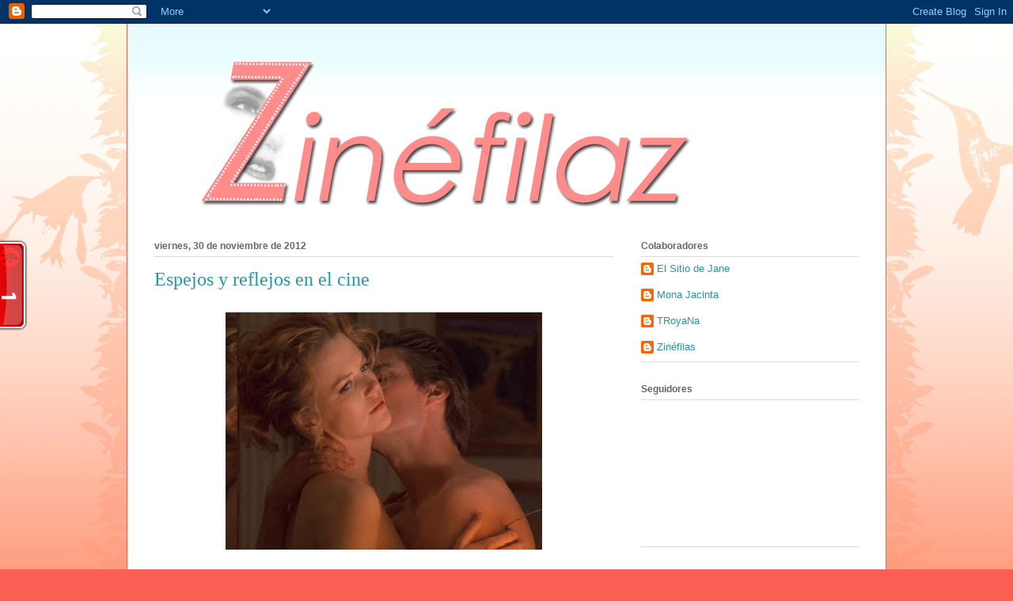

--- FILE ---
content_type: text/html; charset=UTF-8
request_url: https://zinefilaz.blogspot.com/2012/11/
body_size: 58823
content:
<!DOCTYPE html>
<html class='v2' dir='ltr' xmlns='http://www.w3.org/1999/xhtml' xmlns:b='http://www.google.com/2005/gml/b' xmlns:data='http://www.google.com/2005/gml/data' xmlns:expr='http://www.google.com/2005/gml/expr'>
<head>
<link href='https://www.blogger.com/static/v1/widgets/4128112664-css_bundle_v2.css' rel='stylesheet' type='text/css'/>
<meta content='IE=EmulateIE7' http-equiv='X-UA-Compatible'/>
<meta content='width=1100' name='viewport'/>
<meta content='text/html; charset=UTF-8' http-equiv='Content-Type'/>
<meta content='blogger' name='generator'/>
<link href='https://zinefilaz.blogspot.com/favicon.ico' rel='icon' type='image/x-icon'/>
<link href='http://zinefilaz.blogspot.com/2012/11/' rel='canonical'/>
<link rel="alternate" type="application/atom+xml" title="Zinéfilaz - Atom" href="https://zinefilaz.blogspot.com/feeds/posts/default" />
<link rel="alternate" type="application/rss+xml" title="Zinéfilaz - RSS" href="https://zinefilaz.blogspot.com/feeds/posts/default?alt=rss" />
<link rel="service.post" type="application/atom+xml" title="Zinéfilaz - Atom" href="https://draft.blogger.com/feeds/1609914183526664114/posts/default" />
<!--Can't find substitution for tag [blog.ieCssRetrofitLinks]-->
<meta content='http://zinefilaz.blogspot.com/2012/11/' property='og:url'/>
<meta content='Zinéfilaz' property='og:title'/>
<meta content='' property='og:description'/>
<title>Zinéfilaz: noviembre 2012</title>
<style id='page-skin-1' type='text/css'><!--
/*
-----------------------------------------------
Blogger Template Style
Name:     Ethereal
Designer: Jason Morrow
URL:      jasonmorrow.etsy.com
----------------------------------------------- */
/* Variable definitions
====================
<Variable name="keycolor" description="Main Color" type="color" default="#000000"/>
<Group description="Body Text" selector="body">
<Variable name="body.font" description="Font" type="font"
default="normal normal 13px Arial, Tahoma, Helvetica, FreeSans, sans-serif"/>
<Variable name="body.text.color" description="Text Color" type="color" default="#666666"/>
</Group>
<Group description="Background" selector=".body-fauxcolumns-outer">
<Variable name="body.background.color" description="Outer Background" type="color" default="#fb5e53"/>
<Variable name="content.background.color" description="Main Background" type="color" default="#ffffff"/>
<Variable name="body.border.color" description="Border Color" type="color" default="#fb5e53"/>
</Group>
<Group description="Links" selector=".main-inner">
<Variable name="link.color" description="Link Color" type="color" default="#2198a6"/>
<Variable name="link.visited.color" description="Visited Color" type="color" default="#4d469c"/>
<Variable name="link.hover.color" description="Hover Color" type="color" default="#2198a6"/>
</Group>
<Group description="Blog Title" selector=".header h1">
<Variable name="header.font" description="Font" type="font"
default="normal normal 60px Times, 'Times New Roman', FreeSerif, serif"/>
<Variable name="header.text.color" description="Text Color" type="color" default="#ff8b8b"/>
</Group>
<Group description="Blog Description" selector=".header .description">
<Variable name="description.text.color" description="Description Color" type="color"
default="#666666"/>
</Group>
<Group description="Tabs Text" selector=".tabs-inner .widget li a">
<Variable name="tabs.font" description="Font" type="font"
default="normal normal 12px Arial, Tahoma, Helvetica, FreeSans, sans-serif"/>
<Variable name="tabs.selected.text.color" description="Selected Color" type="color" default="#ffffff"/>
<Variable name="tabs.text.color" description="Text Color" type="color" default="#666666"/>
</Group>
<Group description="Tabs Background" selector=".tabs-outer .PageList">
<Variable name="tabs.selected.background.color" description="Selected Color" type="color" default="#ffa183"/>
<Variable name="tabs.background.color" description="Background Color" type="color" default="#ffdfc7"/>
<Variable name="tabs.border.bevel.color" description="Bevel Color" type="color" default="#fb5e53"/>
</Group>
<Group description="Post Title" selector="h3.post-title, h4, h3.post-title a">
<Variable name="post.title.font" description="Font" type="font"
default="normal normal 24px Times, Times New Roman, serif"/>
<Variable name="post.title.text.color" description="Text Color" type="color" default="#2198a6"/>
</Group>
<Group description="Gadget Title" selector="h2">
<Variable name="widget.title.font" description="Title Font" type="font"
default="normal bold 12px Arial, Tahoma, Helvetica, FreeSans, sans-serif"/>
<Variable name="widget.title.text.color" description="Text Color" type="color" default="#666666"/>
<Variable name="widget.title.border.bevel.color" description="Bevel Color" type="color" default="#dbdbdb"/>
</Group>
<Group description="Accents" selector=".main-inner .widget">
<Variable name="widget.alternate.text.color" description="Alternate Color" type="color" default="#cccccc"/>
<Variable name="widget.border.bevel.color" description="Bevel Color" type="color" default="#dbdbdb"/>
</Group>
<Variable name="body.background" description="Body Background" type="background"
color="#fb5e53" default="$(color) none repeat-x scroll top left"/>
<Variable name="body.background.gradient" description="Body Gradient Cap" type="url"
default="none"/>
<Variable name="body.background.imageBorder" description="Body Image Border" type="url"
default="none"/>
<Variable name="body.background.imageBorder.position.left" description="Body Image Border Left" type="length"
default="0"/>
<Variable name="body.background.imageBorder.position.right" description="Body Image Border Right" type="length"
default="0"/>
<Variable name="header.background.gradient" description="Header Background Gradient" type="url" default="none"/>
<Variable name="content.background.gradient" description="Content Gradient" type="url" default="none"/>
<Variable name="link.decoration" description="Link Decoration" type="string" default="none"/>
<Variable name="link.visited.decoration" description="Link Visited Decoration" type="string" default="none"/>
<Variable name="link.hover.decoration" description="Link Hover Decoration" type="string" default="underline"/>
<Variable name="widget.padding.top" description="Widget Padding Top" type="length" default="15px"/>
<Variable name="date.space" description="Date Space" type="length" default="15px"/>
<Variable name="post.first.padding.top" description="First Post Padding Top" type="length" default="0"/>
<Variable name="mobile.background.overlay" description="Mobile Background Overlay" type="string" default=""/>
<Variable name="mobile.background.size" description="Mobile Background Size" type="string" default="auto"/>
<Variable name="startSide" description="Side where text starts in blog language" type="automatic" default="left"/>
<Variable name="endSide" description="Side where text ends in blog language" type="automatic" default="right"/>
*/
/* Content
----------------------------------------------- */
body {
font: normal normal 13px Arial, Tahoma, Helvetica, FreeSans, sans-serif;
color: #666666;
background: #fb5e53 url(//www.blogblog.com/1kt/ethereal/birds-2toned-bg.png) repeat-x scroll top center;
}
html body .content-outer {
min-width: 0;
max-width: 100%;
width: 100%;
}
a:link {
text-decoration: none;
color: #2198a6;
}
a:visited {
text-decoration: none;
color: #4d469c;
}
a:hover {
text-decoration: underline;
color: #2198a6;
}
.main-inner {
padding-top: 15px;
}
.body-fauxcolumn-outer {
background: transparent none repeat-x scroll top center;
}
.content-fauxcolumns .fauxcolumn-inner {
background: #ffffff url(//www.blogblog.com/1kt/ethereal/bird-2toned-blue-fade.png) repeat-x scroll top left;
border-left: 1px solid #fb5e53;
border-right: 1px solid #fb5e53;
}
/* Flexible Background
----------------------------------------------- */
.content-fauxcolumn-outer .fauxborder-left {
width: 100%;
padding-left: 300px;
margin-left: -300px;
background-color: transparent;
background-image: url(//themes.googleusercontent.com/image?id=0BwVBOzw_-hbMNjViMzQ0ZDEtMWU1NS00ZTBkLWFjY2EtZjM5YmU4OTA2MjBm);
background-repeat: no-repeat;
background-position: left top;
}
.content-fauxcolumn-outer .fauxborder-right {
margin-right: -299px;
width: 299px;
background-color: transparent;
background-image: url(//themes.googleusercontent.com/image?id=0BwVBOzw_-hbMNjViMzQ0ZDEtMWU1NS00ZTBkLWFjY2EtZjM5YmU4OTA2MjBm);
background-repeat: no-repeat;
background-position: right top;
}
/* Columns
----------------------------------------------- */
.content-inner {
padding: 0;
}
/* Header
----------------------------------------------- */
.header-inner {
padding: 27px 0 3px;
}
.header-inner .section {
margin: 0 35px;
}
.Header h1 {
font: normal normal 60px Times, 'Times New Roman', FreeSerif, serif;
color: #ff8b8b;
}
.Header h1 a {
color: #ff8b8b;
}
.Header .description {
font-size: 115%;
color: #666666;
}
.header-inner .Header .titlewrapper,
.header-inner .Header .descriptionwrapper {
padding-left: 0;
padding-right: 0;
margin-bottom: 0;
}
/* Tabs
----------------------------------------------- */
.tabs-outer {
position: relative;
background: transparent;
}
.tabs-cap-top, .tabs-cap-bottom {
position: absolute;
width: 100%;
}
.tabs-cap-bottom {
bottom: 0;
}
.tabs-inner {
padding: 0;
}
.tabs-inner .section {
margin: 0 35px;
}
*+html body .tabs-inner .widget li {
padding: 1px;
}
.PageList {
border-bottom: 1px solid #fb5e53;
}
.tabs-inner .widget li.selected a,
.tabs-inner .widget li a:hover {
position: relative;
-moz-border-radius-topleft: 5px;
-moz-border-radius-topright: 5px;
-webkit-border-top-left-radius: 5px;
-webkit-border-top-right-radius: 5px;
-goog-ms-border-top-left-radius: 5px;
-goog-ms-border-top-right-radius: 5px;
border-top-left-radius: 5px;
border-top-right-radius: 5px;
background: #ffa183 none ;
color: #ffffff;
}
.tabs-inner .widget li a {
display: inline-block;
margin: 0;
margin-right: 1px;
padding: .65em 1.5em;
font: normal normal 12px Arial, Tahoma, Helvetica, FreeSans, sans-serif;
color: #666666;
background-color: #ffdfc7;
-moz-border-radius-topleft: 5px;
-moz-border-radius-topright: 5px;
-webkit-border-top-left-radius: 5px;
-webkit-border-top-right-radius: 5px;
-goog-ms-border-top-left-radius: 5px;
-goog-ms-border-top-right-radius: 5px;
border-top-left-radius: 5px;
border-top-right-radius: 5px;
}
/* Headings
----------------------------------------------- */
h2 {
font: normal bold 12px Arial, Tahoma, Helvetica, FreeSans, sans-serif;
color: #666666;
}
/* Widgets
----------------------------------------------- */
.main-inner .column-left-inner {
padding: 0 0 0 20px;
}
.main-inner .column-left-inner .section {
margin-right: 0;
}
.main-inner .column-right-inner {
padding: 0 20px 0 0;
}
.main-inner .column-right-inner .section {
margin-left: 0;
}
.main-inner .section {
padding: 0;
}
.main-inner .widget {
padding: 0 0 15px;
margin: 20px 0;
border-bottom: 1px solid #dbdbdb;
}
.main-inner .widget h2 {
margin: 0;
padding: .6em 0 .5em;
}
.footer-inner .widget h2 {
padding: 0 0 .4em;
}
.main-inner .widget h2 + div, .footer-inner .widget h2 + div {
padding-top: 15px;
}
.main-inner .widget .widget-content {
margin: 0;
padding: 15px 0 0;
}
.main-inner .widget ul, .main-inner .widget #ArchiveList ul.flat {
margin: -15px -15px -15px;
padding: 0;
list-style: none;
}
.main-inner .sidebar .widget h2 {
border-bottom: 1px solid #dbdbdb;
}
.main-inner .widget #ArchiveList {
margin: -15px 0 0;
}
.main-inner .widget ul li, .main-inner .widget #ArchiveList ul.flat li {
padding: .5em 15px;
text-indent: 0;
}
.main-inner .widget #ArchiveList ul li {
padding-top: .25em;
padding-bottom: .25em;
}
.main-inner .widget ul li:first-child, .main-inner .widget #ArchiveList ul.flat li:first-child {
border-top: none;
}
.main-inner .widget ul li:last-child, .main-inner .widget #ArchiveList ul.flat li:last-child {
border-bottom: none;
}
.main-inner .widget .post-body ul {
padding: 0 2.5em;
margin: .5em 0;
list-style: disc;
}
.main-inner .widget .post-body ul li {
padding: 0.25em 0;
margin-bottom: .25em;
color: #666666;
border: none;
}
.footer-inner .widget ul {
padding: 0;
list-style: none;
}
.widget .zippy {
color: #cccccc;
}
/* Posts
----------------------------------------------- */
.main.section {
margin: 0 20px;
}
body .main-inner .Blog {
padding: 0;
background-color: transparent;
border: none;
}
.main-inner .widget h2.date-header {
border-bottom: 1px solid #dbdbdb;
}
.date-outer {
position: relative;
margin: 15px 0 20px;
}
.date-outer:first-child {
margin-top: 0;
}
.date-posts {
clear: both;
}
.post-outer, .inline-ad {
border-bottom: 1px solid #dbdbdb;
padding: 30px 0;
}
.post-outer {
padding-bottom: 10px;
}
.post-outer:first-child {
padding-top: 0;
border-top: none;
}
.post-outer:last-child, .inline-ad:last-child {
border-bottom: none;
}
.post-body img {
padding: 8px;
}
h3.post-title, h4 {
font: normal normal 24px Times, Times New Roman, serif;
color: #2198a6;
}
h3.post-title a {
font: normal normal 24px Times, Times New Roman, serif;
color: #2198a6;
text-decoration: none;
}
h3.post-title a:hover {
color: #2198a6;
text-decoration: underline;
}
.post-header {
margin: 0 0 1.5em;
}
.post-body {
line-height: 1.4;
}
.post-footer {
margin: 1.5em 0 0;
}
#blog-pager {
padding: 15px;
}
.blog-feeds, .post-feeds {
margin: 1em 0;
text-align: center;
}
.post-outer .comments {
margin-top: 2em;
}
/* Comments
----------------------------------------------- */
.comments .comments-content .icon.blog-author {
background-repeat: no-repeat;
background-image: url([data-uri]);
}
.comments .comments-content .loadmore a {
background: #ffffff url(//www.blogblog.com/1kt/ethereal/bird-2toned-blue-fade.png) repeat-x scroll top left;
}
.comments .comments-content .loadmore a {
border-top: 1px solid #dbdbdb;
border-bottom: 1px solid #dbdbdb;
}
.comments .comment-thread.inline-thread {
background: #ffffff url(//www.blogblog.com/1kt/ethereal/bird-2toned-blue-fade.png) repeat-x scroll top left;
}
.comments .continue {
border-top: 2px solid #dbdbdb;
}
/* Footer
----------------------------------------------- */
.footer-inner {
padding: 30px 0;
overflow: hidden;
}
/* Mobile
----------------------------------------------- */
body.mobile  {
background-size: auto
}
.mobile .body-fauxcolumn-outer {
background: ;
}
.mobile .content-fauxcolumns .fauxcolumn-inner {
opacity: 0.75;
}
.mobile .content-fauxcolumn-outer .fauxborder-right {
margin-right: 0;
}
.mobile-link-button {
background-color: #ffa183;
}
.mobile-link-button a:link, .mobile-link-button a:visited {
color: #ffffff;
}
.mobile-index-contents {
color: #444444;
}
.mobile .body-fauxcolumn-outer {
background-size: 100% auto;
}
.mobile .mobile-date-outer {
border-bottom: transparent;
}
.mobile .PageList {
border-bottom: none;
}
.mobile .tabs-inner .section {
margin: 0;
}
.mobile .tabs-inner .PageList .widget-content {
background: #ffa183 none;
color: #ffffff;
}
.mobile .tabs-inner .PageList .widget-content .pagelist-arrow {
border-left: 1px solid #ffffff;
}
.mobile .footer-inner {
overflow: visible;
}
body.mobile .AdSense {
margin: 0 -10px;
}

--></style>
<style id='template-skin-1' type='text/css'><!--
body {
min-width: 960px;
}
.content-outer, .content-fauxcolumn-outer, .region-inner {
min-width: 960px;
max-width: 960px;
_width: 960px;
}
.main-inner .columns {
padding-left: 0;
padding-right: 310px;
}
.main-inner .fauxcolumn-center-outer {
left: 0;
right: 310px;
/* IE6 does not respect left and right together */
_width: expression(this.parentNode.offsetWidth -
parseInt("0") -
parseInt("310px") + 'px');
}
.main-inner .fauxcolumn-left-outer {
width: 0;
}
.main-inner .fauxcolumn-right-outer {
width: 310px;
}
.main-inner .column-left-outer {
width: 0;
right: 100%;
margin-left: -0;
}
.main-inner .column-right-outer {
width: 310px;
margin-right: -310px;
}
#layout {
min-width: 0;
}
#layout .content-outer {
min-width: 0;
width: 800px;
}
#layout .region-inner {
min-width: 0;
width: auto;
}
--></style>
<link href='https://draft.blogger.com/dyn-css/authorization.css?targetBlogID=1609914183526664114&amp;zx=f029f3de-efc1-425a-8df2-4d1bb74ec8f5' media='none' onload='if(media!=&#39;all&#39;)media=&#39;all&#39;' rel='stylesheet'/><noscript><link href='https://draft.blogger.com/dyn-css/authorization.css?targetBlogID=1609914183526664114&amp;zx=f029f3de-efc1-425a-8df2-4d1bb74ec8f5' rel='stylesheet'/></noscript>
<meta name='google-adsense-platform-account' content='ca-host-pub-1556223355139109'/>
<meta name='google-adsense-platform-domain' content='blogspot.com'/>

</head>
<body class='loading'>
<div class='navbar section' id='navbar'><div class='widget Navbar' data-version='1' id='Navbar1'><script type="text/javascript">
    function setAttributeOnload(object, attribute, val) {
      if(window.addEventListener) {
        window.addEventListener('load',
          function(){ object[attribute] = val; }, false);
      } else {
        window.attachEvent('onload', function(){ object[attribute] = val; });
      }
    }
  </script>
<div id="navbar-iframe-container"></div>
<script type="text/javascript" src="https://apis.google.com/js/platform.js"></script>
<script type="text/javascript">
      gapi.load("gapi.iframes:gapi.iframes.style.bubble", function() {
        if (gapi.iframes && gapi.iframes.getContext) {
          gapi.iframes.getContext().openChild({
              url: 'https://draft.blogger.com/navbar/1609914183526664114?origin\x3dhttps://zinefilaz.blogspot.com',
              where: document.getElementById("navbar-iframe-container"),
              id: "navbar-iframe"
          });
        }
      });
    </script><script type="text/javascript">
(function() {
var script = document.createElement('script');
script.type = 'text/javascript';
script.src = '//pagead2.googlesyndication.com/pagead/js/google_top_exp.js';
var head = document.getElementsByTagName('head')[0];
if (head) {
head.appendChild(script);
}})();
</script>
</div></div>
<div class='body-fauxcolumns'>
<div class='fauxcolumn-outer body-fauxcolumn-outer'>
<div class='cap-top'>
<div class='cap-left'></div>
<div class='cap-right'></div>
</div>
<div class='fauxborder-left'>
<div class='fauxborder-right'></div>
<div class='fauxcolumn-inner'>
</div>
</div>
<div class='cap-bottom'>
<div class='cap-left'></div>
<div class='cap-right'></div>
</div>
</div>
</div>
<div class='content'>
<div class='content-fauxcolumns'>
<div class='fauxcolumn-outer content-fauxcolumn-outer'>
<div class='cap-top'>
<div class='cap-left'></div>
<div class='cap-right'></div>
</div>
<div class='fauxborder-left'>
<div class='fauxborder-right'></div>
<div class='fauxcolumn-inner'>
</div>
</div>
<div class='cap-bottom'>
<div class='cap-left'></div>
<div class='cap-right'></div>
</div>
</div>
</div>
<div class='content-outer'>
<div class='content-cap-top cap-top'>
<div class='cap-left'></div>
<div class='cap-right'></div>
</div>
<div class='fauxborder-left content-fauxborder-left'>
<div class='fauxborder-right content-fauxborder-right'></div>
<div class='content-inner'>
<header>
<div class='header-outer'>
<div class='header-cap-top cap-top'>
<div class='cap-left'></div>
<div class='cap-right'></div>
</div>
<div class='fauxborder-left header-fauxborder-left'>
<div class='fauxborder-right header-fauxborder-right'></div>
<div class='region-inner header-inner'>
<div class='header section' id='header'><div class='widget Header' data-version='1' id='Header1'>
<div id='header-inner'>
<a href='https://zinefilaz.blogspot.com/' style='display: block'>
<img alt='Zinéfilaz' height='222px; ' id='Header1_headerimg' src='https://blogger.googleusercontent.com/img/b/R29vZ2xl/AVvXsEhPsT1kTHJWNbZSdHzmTj65ZoEh3gQqmp_WfSjCScDpkdB80ASNR33K6si3MO4KsEDn0nmq0zc6Sjih2L9yxfqIkLeQKrQUosumPyVm7DmKVVwEVFnxGAIoK6ApEporDojII0fmn0RTBVE/s1600/logo_zinefilaz.gif' style='display: block' width='776px; '/>
</a>
</div>
</div></div>
</div>
</div>
<div class='header-cap-bottom cap-bottom'>
<div class='cap-left'></div>
<div class='cap-right'></div>
</div>
</div>
</header>
<div class='tabs-outer'>
<div class='tabs-cap-top cap-top'>
<div class='cap-left'></div>
<div class='cap-right'></div>
</div>
<div class='fauxborder-left tabs-fauxborder-left'>
<div class='fauxborder-right tabs-fauxborder-right'></div>
<div class='region-inner tabs-inner'>
<div class='tabs no-items section' id='crosscol'></div>
<div class='tabs no-items section' id='crosscol-overflow'></div>
</div>
</div>
<div class='tabs-cap-bottom cap-bottom'>
<div class='cap-left'></div>
<div class='cap-right'></div>
</div>
</div>
<div class='main-outer'>
<div class='main-cap-top cap-top'>
<div class='cap-left'></div>
<div class='cap-right'></div>
</div>
<div class='fauxborder-left main-fauxborder-left'>
<div class='fauxborder-right main-fauxborder-right'></div>
<div class='region-inner main-inner'>
<div class='columns fauxcolumns'>
<div class='fauxcolumn-outer fauxcolumn-center-outer'>
<div class='cap-top'>
<div class='cap-left'></div>
<div class='cap-right'></div>
</div>
<div class='fauxborder-left'>
<div class='fauxborder-right'></div>
<div class='fauxcolumn-inner'>
</div>
</div>
<div class='cap-bottom'>
<div class='cap-left'></div>
<div class='cap-right'></div>
</div>
</div>
<div class='fauxcolumn-outer fauxcolumn-left-outer'>
<div class='cap-top'>
<div class='cap-left'></div>
<div class='cap-right'></div>
</div>
<div class='fauxborder-left'>
<div class='fauxborder-right'></div>
<div class='fauxcolumn-inner'>
</div>
</div>
<div class='cap-bottom'>
<div class='cap-left'></div>
<div class='cap-right'></div>
</div>
</div>
<div class='fauxcolumn-outer fauxcolumn-right-outer'>
<div class='cap-top'>
<div class='cap-left'></div>
<div class='cap-right'></div>
</div>
<div class='fauxborder-left'>
<div class='fauxborder-right'></div>
<div class='fauxcolumn-inner'>
</div>
</div>
<div class='cap-bottom'>
<div class='cap-left'></div>
<div class='cap-right'></div>
</div>
</div>
<!-- corrects IE6 width calculation -->
<div class='columns-inner'>
<div class='column-center-outer'>
<div class='column-center-inner'>
<div class='main section' id='main'><div class='widget Blog' data-version='1' id='Blog1'>
<div class='blog-posts hfeed'>

          <div class="date-outer">
        
<h2 class='date-header'><span>viernes, 30 de noviembre de 2012</span></h2>

          <div class="date-posts">
        
<div class='post-outer'>
<div class='post hentry' itemprop='blogPost' itemscope='itemscope' itemtype='http://schema.org/BlogPosting'>
<meta content='https://blogger.googleusercontent.com/img/b/R29vZ2xl/AVvXsEi3WdIYUp6-g75U5BqYOSoojAxCffSZoHit5xq3nhADbHqHYyg3Y_QHXbYw08Hq4Lcts-xClj6FzptYu4XlTBa5Mdc67Gm0-3betPQoRMeQwNKHjDNfbVAgn1B0p78DhFopRWt_9HK98wxO/s400/eyes_wide_shut.jpg' itemprop='image_url'/>
<meta content='1609914183526664114' itemprop='blogId'/>
<meta content='3980698671715986787' itemprop='postId'/>
<a name='3980698671715986787'></a>
<h3 class='post-title entry-title' itemprop='name'>
<a href='https://zinefilaz.blogspot.com/2012/11/espejos-y-reflejos-en-el-cine.html'>Espejos y reflejos en el cine</a>
</h3>
<div class='post-header'>
<div class='post-header-line-1'></div>
</div>
<div class='post-body entry-content' id='post-body-3980698671715986787' itemprop='description articleBody'>
<div class="separator" style="clear: both; text-align: center;">
<a href="https://blogger.googleusercontent.com/img/b/R29vZ2xl/AVvXsEi3WdIYUp6-g75U5BqYOSoojAxCffSZoHit5xq3nhADbHqHYyg3Y_QHXbYw08Hq4Lcts-xClj6FzptYu4XlTBa5Mdc67Gm0-3betPQoRMeQwNKHjDNfbVAgn1B0p78DhFopRWt_9HK98wxO/s1600/eyes_wide_shut.jpg" imageanchor="1" style="margin-left: 1em; margin-right: 1em;"><img border="0" height="300" src="https://blogger.googleusercontent.com/img/b/R29vZ2xl/AVvXsEi3WdIYUp6-g75U5BqYOSoojAxCffSZoHit5xq3nhADbHqHYyg3Y_QHXbYw08Hq4Lcts-xClj6FzptYu4XlTBa5Mdc67Gm0-3betPQoRMeQwNKHjDNfbVAgn1B0p78DhFopRWt_9HK98wxO/s400/eyes_wide_shut.jpg" width="400" /></a></div>
<!--[if gte mso 9]><xml>
 <w:WordDocument>
  <w:View>Normal</w:View>
  <w:Zoom>0</w:Zoom>
  <w:TrackMoves/>
  <w:TrackFormatting/>
  <w:HyphenationZone>21</w:HyphenationZone>
  <w:PunctuationKerning/>
  <w:ValidateAgainstSchemas/>
  <w:SaveIfXMLInvalid>false</w:SaveIfXMLInvalid>
  <w:IgnoreMixedContent>false</w:IgnoreMixedContent>
  <w:AlwaysShowPlaceholderText>false</w:AlwaysShowPlaceholderText>
  <w:DoNotPromoteQF/>
  <w:LidThemeOther>ES</w:LidThemeOther>
  <w:LidThemeAsian>X-NONE</w:LidThemeAsian>
  <w:LidThemeComplexScript>X-NONE</w:LidThemeComplexScript>
  <w:Compatibility>
   <w:BreakWrappedTables/>
   <w:SnapToGridInCell/>
   <w:WrapTextWithPunct/>
   <w:UseAsianBreakRules/>
   <w:DontGrowAutofit/>
   <w:SplitPgBreakAndParaMark/>
   <w:DontVertAlignCellWithSp/>
   <w:DontBreakConstrainedForcedTables/>
   <w:DontVertAlignInTxbx/>
   <w:Word11KerningPairs/>
   <w:CachedColBalance/>
  </w:Compatibility>
  <m:mathPr>
   <m:mathFont m:val="Cambria Math"/>
   <m:brkBin m:val="before"/>
   <m:brkBinSub m:val="&#45;-"/>
   <m:smallFrac m:val="off"/>
   <m:dispDef/>
   <m:lMargin m:val="0"/>
   <m:rMargin m:val="0"/>
   <m:defJc m:val="centerGroup"/>
   <m:wrapIndent m:val="1440"/>
   <m:intLim m:val="subSup"/>
   <m:naryLim m:val="undOvr"/>
  </m:mathPr></w:WordDocument>
</xml><![endif]--><br />
<!--[if gte mso 9]><xml>
 <w:LatentStyles DefLockedState="false" DefUnhideWhenUsed="true"
  DefSemiHidden="true" DefQFormat="false" DefPriority="99"
  LatentStyleCount="267">
  <w:LsdException Locked="false" Priority="0" SemiHidden="false"
   UnhideWhenUsed="false" QFormat="true" Name="Normal"/>
  <w:LsdException Locked="false" Priority="9" SemiHidden="false"
   UnhideWhenUsed="false" QFormat="true" Name="heading 1"/>
  <w:LsdException Locked="false" Priority="9" QFormat="true" Name="heading 2"/>
  <w:LsdException Locked="false" Priority="9" QFormat="true" Name="heading 3"/>
  <w:LsdException Locked="false" Priority="9" QFormat="true" Name="heading 4"/>
  <w:LsdException Locked="false" Priority="9" QFormat="true" Name="heading 5"/>
  <w:LsdException Locked="false" Priority="9" QFormat="true" Name="heading 6"/>
  <w:LsdException Locked="false" Priority="9" QFormat="true" Name="heading 7"/>
  <w:LsdException Locked="false" Priority="9" QFormat="true" Name="heading 8"/>
  <w:LsdException Locked="false" Priority="9" QFormat="true" Name="heading 9"/>
  <w:LsdException Locked="false" Priority="39" Name="toc 1"/>
  <w:LsdException Locked="false" Priority="39" Name="toc 2"/>
  <w:LsdException Locked="false" Priority="39" Name="toc 3"/>
  <w:LsdException Locked="false" Priority="39" Name="toc 4"/>
  <w:LsdException Locked="false" Priority="39" Name="toc 5"/>
  <w:LsdException Locked="false" Priority="39" Name="toc 6"/>
  <w:LsdException Locked="false" Priority="39" Name="toc 7"/>
  <w:LsdException Locked="false" Priority="39" Name="toc 8"/>
  <w:LsdException Locked="false" Priority="39" Name="toc 9"/>
  <w:LsdException Locked="false" Priority="35" QFormat="true" Name="caption"/>
  <w:LsdException Locked="false" Priority="10" SemiHidden="false"
   UnhideWhenUsed="false" QFormat="true" Name="Title"/>
  <w:LsdException Locked="false" Priority="1" Name="Default Paragraph Font"/>
  <w:LsdException Locked="false" Priority="11" SemiHidden="false"
   UnhideWhenUsed="false" QFormat="true" Name="Subtitle"/>
  <w:LsdException Locked="false" Priority="22" SemiHidden="false"
   UnhideWhenUsed="false" QFormat="true" Name="Strong"/>
  <w:LsdException Locked="false" Priority="20" SemiHidden="false"
   UnhideWhenUsed="false" QFormat="true" Name="Emphasis"/>
  <w:LsdException Locked="false" Priority="59" SemiHidden="false"
   UnhideWhenUsed="false" Name="Table Grid"/>
  <w:LsdException Locked="false" UnhideWhenUsed="false" Name="Placeholder Text"/>
  <w:LsdException Locked="false" Priority="1" SemiHidden="false"
   UnhideWhenUsed="false" QFormat="true" Name="No Spacing"/>
  <w:LsdException Locked="false" Priority="60" SemiHidden="false"
   UnhideWhenUsed="false" Name="Light Shading"/>
  <w:LsdException Locked="false" Priority="61" SemiHidden="false"
   UnhideWhenUsed="false" Name="Light List"/>
  <w:LsdException Locked="false" Priority="62" SemiHidden="false"
   UnhideWhenUsed="false" Name="Light Grid"/>
  <w:LsdException Locked="false" Priority="63" SemiHidden="false"
   UnhideWhenUsed="false" Name="Medium Shading 1"/>
  <w:LsdException Locked="false" Priority="64" SemiHidden="false"
   UnhideWhenUsed="false" Name="Medium Shading 2"/>
  <w:LsdException Locked="false" Priority="65" SemiHidden="false"
   UnhideWhenUsed="false" Name="Medium List 1"/>
  <w:LsdException Locked="false" Priority="66" SemiHidden="false"
   UnhideWhenUsed="false" Name="Medium List 2"/>
  <w:LsdException Locked="false" Priority="67" SemiHidden="false"
   UnhideWhenUsed="false" Name="Medium Grid 1"/>
  <w:LsdException Locked="false" Priority="68" SemiHidden="false"
   UnhideWhenUsed="false" Name="Medium Grid 2"/>
  <w:LsdException Locked="false" Priority="69" SemiHidden="false"
   UnhideWhenUsed="false" Name="Medium Grid 3"/>
  <w:LsdException Locked="false" Priority="70" SemiHidden="false"
   UnhideWhenUsed="false" Name="Dark List"/>
  <w:LsdException Locked="false" Priority="71" SemiHidden="false"
   UnhideWhenUsed="false" Name="Colorful Shading"/>
  <w:LsdException Locked="false" Priority="72" SemiHidden="false"
   UnhideWhenUsed="false" Name="Colorful List"/>
  <w:LsdException Locked="false" Priority="73" SemiHidden="false"
   UnhideWhenUsed="false" Name="Colorful Grid"/>
  <w:LsdException Locked="false" Priority="60" SemiHidden="false"
   UnhideWhenUsed="false" Name="Light Shading Accent 1"/>
  <w:LsdException Locked="false" Priority="61" SemiHidden="false"
   UnhideWhenUsed="false" Name="Light List Accent 1"/>
  <w:LsdException Locked="false" Priority="62" SemiHidden="false"
   UnhideWhenUsed="false" Name="Light Grid Accent 1"/>
  <w:LsdException Locked="false" Priority="63" SemiHidden="false"
   UnhideWhenUsed="false" Name="Medium Shading 1 Accent 1"/>
  <w:LsdException Locked="false" Priority="64" SemiHidden="false"
   UnhideWhenUsed="false" Name="Medium Shading 2 Accent 1"/>
  <w:LsdException Locked="false" Priority="65" SemiHidden="false"
   UnhideWhenUsed="false" Name="Medium List 1 Accent 1"/>
  <w:LsdException Locked="false" UnhideWhenUsed="false" Name="Revision"/>
  <w:LsdException Locked="false" Priority="34" SemiHidden="false"
   UnhideWhenUsed="false" QFormat="true" Name="List Paragraph"/>
  <w:LsdException Locked="false" Priority="29" SemiHidden="false"
   UnhideWhenUsed="false" QFormat="true" Name="Quote"/>
  <w:LsdException Locked="false" Priority="30" SemiHidden="false"
   UnhideWhenUsed="false" QFormat="true" Name="Intense Quote"/>
  <w:LsdException Locked="false" Priority="66" SemiHidden="false"
   UnhideWhenUsed="false" Name="Medium List 2 Accent 1"/>
  <w:LsdException Locked="false" Priority="67" SemiHidden="false"
   UnhideWhenUsed="false" Name="Medium Grid 1 Accent 1"/>
  <w:LsdException Locked="false" Priority="68" SemiHidden="false"
   UnhideWhenUsed="false" Name="Medium Grid 2 Accent 1"/>
  <w:LsdException Locked="false" Priority="69" SemiHidden="false"
   UnhideWhenUsed="false" Name="Medium Grid 3 Accent 1"/>
  <w:LsdException Locked="false" Priority="70" SemiHidden="false"
   UnhideWhenUsed="false" Name="Dark List Accent 1"/>
  <w:LsdException Locked="false" Priority="71" SemiHidden="false"
   UnhideWhenUsed="false" Name="Colorful Shading Accent 1"/>
  <w:LsdException Locked="false" Priority="72" SemiHidden="false"
   UnhideWhenUsed="false" Name="Colorful List Accent 1"/>
  <w:LsdException Locked="false" Priority="73" SemiHidden="false"
   UnhideWhenUsed="false" Name="Colorful Grid Accent 1"/>
  <w:LsdException Locked="false" Priority="60" SemiHidden="false"
   UnhideWhenUsed="false" Name="Light Shading Accent 2"/>
  <w:LsdException Locked="false" Priority="61" SemiHidden="false"
   UnhideWhenUsed="false" Name="Light List Accent 2"/>
  <w:LsdException Locked="false" Priority="62" SemiHidden="false"
   UnhideWhenUsed="false" Name="Light Grid Accent 2"/>
  <w:LsdException Locked="false" Priority="63" SemiHidden="false"
   UnhideWhenUsed="false" Name="Medium Shading 1 Accent 2"/>
  <w:LsdException Locked="false" Priority="64" SemiHidden="false"
   UnhideWhenUsed="false" Name="Medium Shading 2 Accent 2"/>
  <w:LsdException Locked="false" Priority="65" SemiHidden="false"
   UnhideWhenUsed="false" Name="Medium List 1 Accent 2"/>
  <w:LsdException Locked="false" Priority="66" SemiHidden="false"
   UnhideWhenUsed="false" Name="Medium List 2 Accent 2"/>
  <w:LsdException Locked="false" Priority="67" SemiHidden="false"
   UnhideWhenUsed="false" Name="Medium Grid 1 Accent 2"/>
  <w:LsdException Locked="false" Priority="68" SemiHidden="false"
   UnhideWhenUsed="false" Name="Medium Grid 2 Accent 2"/>
  <w:LsdException Locked="false" Priority="69" SemiHidden="false"
   UnhideWhenUsed="false" Name="Medium Grid 3 Accent 2"/>
  <w:LsdException Locked="false" Priority="70" SemiHidden="false"
   UnhideWhenUsed="false" Name="Dark List Accent 2"/>
  <w:LsdException Locked="false" Priority="71" SemiHidden="false"
   UnhideWhenUsed="false" Name="Colorful Shading Accent 2"/>
  <w:LsdException Locked="false" Priority="72" SemiHidden="false"
   UnhideWhenUsed="false" Name="Colorful List Accent 2"/>
  <w:LsdException Locked="false" Priority="73" SemiHidden="false"
   UnhideWhenUsed="false" Name="Colorful Grid Accent 2"/>
  <w:LsdException Locked="false" Priority="60" SemiHidden="false"
   UnhideWhenUsed="false" Name="Light Shading Accent 3"/>
  <w:LsdException Locked="false" Priority="61" SemiHidden="false"
   UnhideWhenUsed="false" Name="Light List Accent 3"/>
  <w:LsdException Locked="false" Priority="62" SemiHidden="false"
   UnhideWhenUsed="false" Name="Light Grid Accent 3"/>
  <w:LsdException Locked="false" Priority="63" SemiHidden="false"
   UnhideWhenUsed="false" Name="Medium Shading 1 Accent 3"/>
  <w:LsdException Locked="false" Priority="64" SemiHidden="false"
   UnhideWhenUsed="false" Name="Medium Shading 2 Accent 3"/>
  <w:LsdException Locked="false" Priority="65" SemiHidden="false"
   UnhideWhenUsed="false" Name="Medium List 1 Accent 3"/>
  <w:LsdException Locked="false" Priority="66" SemiHidden="false"
   UnhideWhenUsed="false" Name="Medium List 2 Accent 3"/>
  <w:LsdException Locked="false" Priority="67" SemiHidden="false"
   UnhideWhenUsed="false" Name="Medium Grid 1 Accent 3"/>
  <w:LsdException Locked="false" Priority="68" SemiHidden="false"
   UnhideWhenUsed="false" Name="Medium Grid 2 Accent 3"/>
  <w:LsdException Locked="false" Priority="69" SemiHidden="false"
   UnhideWhenUsed="false" Name="Medium Grid 3 Accent 3"/>
  <w:LsdException Locked="false" Priority="70" SemiHidden="false"
   UnhideWhenUsed="false" Name="Dark List Accent 3"/>
  <w:LsdException Locked="false" Priority="71" SemiHidden="false"
   UnhideWhenUsed="false" Name="Colorful Shading Accent 3"/>
  <w:LsdException Locked="false" Priority="72" SemiHidden="false"
   UnhideWhenUsed="false" Name="Colorful List Accent 3"/>
  <w:LsdException Locked="false" Priority="73" SemiHidden="false"
   UnhideWhenUsed="false" Name="Colorful Grid Accent 3"/>
  <w:LsdException Locked="false" Priority="60" SemiHidden="false"
   UnhideWhenUsed="false" Name="Light Shading Accent 4"/>
  <w:LsdException Locked="false" Priority="61" SemiHidden="false"
   UnhideWhenUsed="false" Name="Light List Accent 4"/>
  <w:LsdException Locked="false" Priority="62" SemiHidden="false"
   UnhideWhenUsed="false" Name="Light Grid Accent 4"/>
  <w:LsdException Locked="false" Priority="63" SemiHidden="false"
   UnhideWhenUsed="false" Name="Medium Shading 1 Accent 4"/>
  <w:LsdException Locked="false" Priority="64" SemiHidden="false"
   UnhideWhenUsed="false" Name="Medium Shading 2 Accent 4"/>
  <w:LsdException Locked="false" Priority="65" SemiHidden="false"
   UnhideWhenUsed="false" Name="Medium List 1 Accent 4"/>
  <w:LsdException Locked="false" Priority="66" SemiHidden="false"
   UnhideWhenUsed="false" Name="Medium List 2 Accent 4"/>
  <w:LsdException Locked="false" Priority="67" SemiHidden="false"
   UnhideWhenUsed="false" Name="Medium Grid 1 Accent 4"/>
  <w:LsdException Locked="false" Priority="68" SemiHidden="false"
   UnhideWhenUsed="false" Name="Medium Grid 2 Accent 4"/>
  <w:LsdException Locked="false" Priority="69" SemiHidden="false"
   UnhideWhenUsed="false" Name="Medium Grid 3 Accent 4"/>
  <w:LsdException Locked="false" Priority="70" SemiHidden="false"
   UnhideWhenUsed="false" Name="Dark List Accent 4"/>
  <w:LsdException Locked="false" Priority="71" SemiHidden="false"
   UnhideWhenUsed="false" Name="Colorful Shading Accent 4"/>
  <w:LsdException Locked="false" Priority="72" SemiHidden="false"
   UnhideWhenUsed="false" Name="Colorful List Accent 4"/>
  <w:LsdException Locked="false" Priority="73" SemiHidden="false"
   UnhideWhenUsed="false" Name="Colorful Grid Accent 4"/>
  <w:LsdException Locked="false" Priority="60" SemiHidden="false"
   UnhideWhenUsed="false" Name="Light Shading Accent 5"/>
  <w:LsdException Locked="false" Priority="61" SemiHidden="false"
   UnhideWhenUsed="false" Name="Light List Accent 5"/>
  <w:LsdException Locked="false" Priority="62" SemiHidden="false"
   UnhideWhenUsed="false" Name="Light Grid Accent 5"/>
  <w:LsdException Locked="false" Priority="63" SemiHidden="false"
   UnhideWhenUsed="false" Name="Medium Shading 1 Accent 5"/>
  <w:LsdException Locked="false" Priority="64" SemiHidden="false"
   UnhideWhenUsed="false" Name="Medium Shading 2 Accent 5"/>
  <w:LsdException Locked="false" Priority="65" SemiHidden="false"
   UnhideWhenUsed="false" Name="Medium List 1 Accent 5"/>
  <w:LsdException Locked="false" Priority="66" SemiHidden="false"
   UnhideWhenUsed="false" Name="Medium List 2 Accent 5"/>
  <w:LsdException Locked="false" Priority="67" SemiHidden="false"
   UnhideWhenUsed="false" Name="Medium Grid 1 Accent 5"/>
  <w:LsdException Locked="false" Priority="68" SemiHidden="false"
   UnhideWhenUsed="false" Name="Medium Grid 2 Accent 5"/>
  <w:LsdException Locked="false" Priority="69" SemiHidden="false"
   UnhideWhenUsed="false" Name="Medium Grid 3 Accent 5"/>
  <w:LsdException Locked="false" Priority="70" SemiHidden="false"
   UnhideWhenUsed="false" Name="Dark List Accent 5"/>
  <w:LsdException Locked="false" Priority="71" SemiHidden="false"
   UnhideWhenUsed="false" Name="Colorful Shading Accent 5"/>
  <w:LsdException Locked="false" Priority="72" SemiHidden="false"
   UnhideWhenUsed="false" Name="Colorful List Accent 5"/>
  <w:LsdException Locked="false" Priority="73" SemiHidden="false"
   UnhideWhenUsed="false" Name="Colorful Grid Accent 5"/>
  <w:LsdException Locked="false" Priority="60" SemiHidden="false"
   UnhideWhenUsed="false" Name="Light Shading Accent 6"/>
  <w:LsdException Locked="false" Priority="61" SemiHidden="false"
   UnhideWhenUsed="false" Name="Light List Accent 6"/>
  <w:LsdException Locked="false" Priority="62" SemiHidden="false"
   UnhideWhenUsed="false" Name="Light Grid Accent 6"/>
  <w:LsdException Locked="false" Priority="63" SemiHidden="false"
   UnhideWhenUsed="false" Name="Medium Shading 1 Accent 6"/>
  <w:LsdException Locked="false" Priority="64" SemiHidden="false"
   UnhideWhenUsed="false" Name="Medium Shading 2 Accent 6"/>
  <w:LsdException Locked="false" Priority="65" SemiHidden="false"
   UnhideWhenUsed="false" Name="Medium List 1 Accent 6"/>
  <w:LsdException Locked="false" Priority="66" SemiHidden="false"
   UnhideWhenUsed="false" Name="Medium List 2 Accent 6"/>
  <w:LsdException Locked="false" Priority="67" SemiHidden="false"
   UnhideWhenUsed="false" Name="Medium Grid 1 Accent 6"/>
  <w:LsdException Locked="false" Priority="68" SemiHidden="false"
   UnhideWhenUsed="false" Name="Medium Grid 2 Accent 6"/>
  <w:LsdException Locked="false" Priority="69" SemiHidden="false"
   UnhideWhenUsed="false" Name="Medium Grid 3 Accent 6"/>
  <w:LsdException Locked="false" Priority="70" SemiHidden="false"
   UnhideWhenUsed="false" Name="Dark List Accent 6"/>
  <w:LsdException Locked="false" Priority="71" SemiHidden="false"
   UnhideWhenUsed="false" Name="Colorful Shading Accent 6"/>
  <w:LsdException Locked="false" Priority="72" SemiHidden="false"
   UnhideWhenUsed="false" Name="Colorful List Accent 6"/>
  <w:LsdException Locked="false" Priority="73" SemiHidden="false"
   UnhideWhenUsed="false" Name="Colorful Grid Accent 6"/>
  <w:LsdException Locked="false" Priority="19" SemiHidden="false"
   UnhideWhenUsed="false" QFormat="true" Name="Subtle Emphasis"/>
  <w:LsdException Locked="false" Priority="21" SemiHidden="false"
   UnhideWhenUsed="false" QFormat="true" Name="Intense Emphasis"/>
  <w:LsdException Locked="false" Priority="31" SemiHidden="false"
   UnhideWhenUsed="false" QFormat="true" Name="Subtle Reference"/>
  <w:LsdException Locked="false" Priority="32" SemiHidden="false"
   UnhideWhenUsed="false" QFormat="true" Name="Intense Reference"/>
  <w:LsdException Locked="false" Priority="33" SemiHidden="false"
   UnhideWhenUsed="false" QFormat="true" Name="Book Title"/>
  <w:LsdException Locked="false" Priority="37" Name="Bibliography"/>
  <w:LsdException Locked="false" Priority="39" QFormat="true" Name="TOC Heading"/>
 </w:LatentStyles>
</xml><![endif]--><!--[if gte mso 10]>
<style>
 /* Style Definitions */
 table.MsoNormalTable
 {mso-style-name:"Tabla normal";
 mso-tstyle-rowband-size:0;
 mso-tstyle-colband-size:0;
 mso-style-noshow:yes;
 mso-style-priority:99;
 mso-style-qformat:yes;
 mso-style-parent:"";
 mso-padding-alt:0cm 5.4pt 0cm 5.4pt;
 mso-para-margin-top:0cm;
 mso-para-margin-right:0cm;
 mso-para-margin-bottom:10.0pt;
 mso-para-margin-left:0cm;
 line-height:115%;
 mso-pagination:widow-orphan;
 font-size:11.0pt;
 font-family:"Calibri","sans-serif";
 mso-ascii-font-family:Calibri;
 mso-ascii-theme-font:minor-latin;
 mso-fareast-font-family:"Times New Roman";
 mso-fareast-theme-font:minor-fareast;
 mso-hansi-font-family:Calibri;
 mso-hansi-theme-font:minor-latin;}
</style>
<![endif]-->

<br />
<div class="MsoNormal">
En cine,el espejo ha sido un recurso simbólico frecuente.</div>
<div class="MsoNormal">
Han sido muchos los/as directores/as que han situado al
personaje frente a una imagen de sí mismo<span style="mso-spacerun: yes;">&nbsp;
</span>a veces real otras ficticia, pero casi siempre de forma explícita o
implícita, portadora de algún mensaje revelador.</div>
<div class="MsoNormal">
El reflejo que el espejo devuelve al personaje podía ser
agradable o perturbador, mortificante o magnánimo, incluso el reflejo de una
proyección de uno mismo, consciente o no.<br />
<br />
A modo de introducción,un poco de comedia....<br />
<br />
<iframe allowfullscreen="allowfullscreen" frameborder="0" height="315" src="//www.youtube.com/embed/iMTJ9NP0Dkg" width="420"></iframe>

<br />
<div class="MsoNormal">
<b><br /></b>
<b>(sopa de ganso,</b><b><span class="st"> Leo McCarey,1933</span> </b>)</div>
<div class="MsoNormal">
<br /></div>
<div class="MsoNormal">
Al margen de las innumerables escenas con espejo que existen sólo
dentro del género de thriller o terror, en las que a menudo surge de la nada una aparición&nbsp; y que darían para una digna entrada en sí
mismas, os invito a dar un repaso a algunas escenas en las que el personaje se refleja en el espejo&#8230;</div>
<div class="MsoNormal">
<br /></div>
<div class="MsoNormal">
<br /></div>
<div class="MsoNormal">
<b style="mso-bidi-font-weight: normal;">1)<u>Cisne negro(Aronofsky,2010)</u></b></div>
<div class="MsoNormal">
<br /></div>
<div class="separator" style="clear: both; text-align: center;">
<a href="https://blogger.googleusercontent.com/img/b/R29vZ2xl/AVvXsEiK4imrpsJenpl4W77sQlSpdP1bw6Mjc9JTCKchrsCu74PtZLKjLG2pi7L9KYDoieEuAtTxrKw6Clp-0VQmagNIAerBpDm8jHeULVofBLEAt_-rO6hLN5X_5GNySw2mfAk4AEc9f0jjjFOH/s1600/blackswan.png" imageanchor="1" style="margin-left: 1em; margin-right: 1em;"><img border="0" height="293" src="https://blogger.googleusercontent.com/img/b/R29vZ2xl/AVvXsEiK4imrpsJenpl4W77sQlSpdP1bw6Mjc9JTCKchrsCu74PtZLKjLG2pi7L9KYDoieEuAtTxrKw6Clp-0VQmagNIAerBpDm8jHeULVofBLEAt_-rO6hLN5X_5GNySw2mfAk4AEc9f0jjjFOH/s320/blackswan.png" width="320" /></a></div>
<div class="MsoNormal">
<br /></div>
<div class="MsoNormal">
<br /></div>
<div class="MsoNormal">
<b style="mso-bidi-font-weight: normal;">Natalie Portman</b>
en la piel de Nina, la bailarina que se creyó cisne blanco para alcanzar la
perfección en la danza, luchó contra sí misma y contra el laberinto de su mente
desquiciada hasta sus últimas consecuencias.</div>
<div class="MsoNormal">
<br /></div>
<div class="separator" style="clear: both; text-align: center;">
<a href="https://blogger.googleusercontent.com/img/b/R29vZ2xl/AVvXsEjPj0jwnTALgaxtbeJIgDZMMenX6qLms_m-RsTBPFiZ488EXlxhSTFs-zEaKHeERXez_MFPbcahPdIgBHJWYe2b2zPZk04PPW5O19KRP4BbGDU-aL9Eoif0IOZZjOcKoli-Es8mPBqV1RBY/s1600/CN5.jpg" imageanchor="1" style="margin-left: 1em; margin-right: 1em;"><img border="0" height="225" src="https://blogger.googleusercontent.com/img/b/R29vZ2xl/AVvXsEjPj0jwnTALgaxtbeJIgDZMMenX6qLms_m-RsTBPFiZ488EXlxhSTFs-zEaKHeERXez_MFPbcahPdIgBHJWYe2b2zPZk04PPW5O19KRP4BbGDU-aL9Eoif0IOZZjOcKoli-Es8mPBqV1RBY/s400/CN5.jpg" width="400" /></a></div>
<div class="MsoNormal">
<br /></div>
<div class="MsoNormal">
La imagen que el espejo le devolvía era un reflejo de una<b> Nina </b>auto-lesionada, herida&#8230;saboteando los restos de un frágil equilibrio que
poco a poco la conduciría a un laberinto sin salida.</div>
<div class="MsoNormal">
Esa imborrable entrega interpretativa le valió a Portman el
oscar, tres le hubiera dado yo.</div>
<div class="MsoNormal">
<br /></div>
<div class="MsoNormal">
2)<u><b style="mso-bidi-font-weight: normal;">Taxi Driver (Martin
Scorssese, 1976)</b></u></div>
<div class="MsoNormal">
<br /></div>
<div class="separator" style="clear: both; text-align: center;">
<a href="https://blogger.googleusercontent.com/img/b/R29vZ2xl/AVvXsEj20_bxKPHOs4bs-12k9Bj2GeGwz5xYUacTSWS9Ja4y2l5TCiG_gOPjyGlL8AU8RmIkG1aJAU81zDIyhn_1i_nu1Ex83Al78-PjKor4TwVYfp1EieYd-7o4Xqm9Z7OCUG_ZuNoVcEDOAzdH/s1600/mirror_image-550x305.jpg" imageanchor="1" style="margin-left: 1em; margin-right: 1em;"><img border="0" height="221" src="https://blogger.googleusercontent.com/img/b/R29vZ2xl/AVvXsEj20_bxKPHOs4bs-12k9Bj2GeGwz5xYUacTSWS9Ja4y2l5TCiG_gOPjyGlL8AU8RmIkG1aJAU81zDIyhn_1i_nu1Ex83Al78-PjKor4TwVYfp1EieYd-7o4Xqm9Z7OCUG_ZuNoVcEDOAzdH/s400/mirror_image-550x305.jpg" width="400" /></a></div>
<div class="MsoNormal">
<br /></div>
<div class="MsoNormal">
<b>Travis Bickle( Robert de Niro)</b> es un ex-combatiente de Vietnam.
Su mente ha quedado perturbada tras esa experiencia y su personal encomienda de
quitar de la calle a una jovencísima prostituta llamada Iris (una primeriza
Jodie Foster),le convierte en un héroe y un villano sin escrúpulos
particular,al menos de cara a sí mismo.<br />
<br />
<div class="separator" style="clear: both; text-align: center;">
<a href="https://blogger.googleusercontent.com/img/b/R29vZ2xl/AVvXsEhO7wbSRD5Cd1Ft_jf5ApN19jlCtXQk4iomDrY4aGi1ea9pSnqhsyxqQ5FCoWehivBwBVi6f8DaGDuxK1V0ush-PhIWqBOZ05PZkpUo2_GhBfvEHhd19NuKAviCeOC7t6jZEkT_bADttDE4/s1600/3558295_640px.jpg" imageanchor="1" style="margin-left: 1em; margin-right: 1em;"><img border="0" height="213" src="https://blogger.googleusercontent.com/img/b/R29vZ2xl/AVvXsEhO7wbSRD5Cd1Ft_jf5ApN19jlCtXQk4iomDrY4aGi1ea9pSnqhsyxqQ5FCoWehivBwBVi6f8DaGDuxK1V0ush-PhIWqBOZ05PZkpUo2_GhBfvEHhd19NuKAviCeOC7t6jZEkT_bADttDE4/s320/3558295_640px.jpg" width="320" /></a></div>
</div>
<div class="MsoNormal">
<br />
La mítica escena del espejo: &#8220;Are you talking to me?&#8221; se
quedará para siempre en nuestra memoria, por ser una señal más que nos revele
el descenso a los infiernos de Travis.</div>
<div class="MsoNormal">
<br /></div>
<div class="MsoNormal">
<br /></div>
<div class="MsoNormal">
<b style="mso-bidi-font-weight: normal;">3) <u>Noche de estreno
(John Cassavettes,1977)</u></b></div>
<div class="MsoNormal">
<br /></div>
<div class="separator" style="clear: both; text-align: center;">
<a href="https://blogger.googleusercontent.com/img/b/R29vZ2xl/AVvXsEjvwnPQPCUosYgNghyphenhyphen_-HGPhBa3syROXfIUkmDp3LIJniAqSzpP3lceW45WS_Is7pfsjYhQD6xS20IW-14x87zhjZHP4e3bIPxje-Lgo76eoRtLyO3qF4IQP4aHZVD-jglIdQsEu_Y_ZTWN/s1600/159580-09_07_2012_10_48_11_99183886.jpg" imageanchor="1" style="margin-left: 1em; margin-right: 1em;"><img border="0" height="227" src="https://blogger.googleusercontent.com/img/b/R29vZ2xl/AVvXsEjvwnPQPCUosYgNghyphenhyphen_-HGPhBa3syROXfIUkmDp3LIJniAqSzpP3lceW45WS_Is7pfsjYhQD6xS20IW-14x87zhjZHP4e3bIPxje-Lgo76eoRtLyO3qF4IQP4aHZVD-jglIdQsEu_Y_ZTWN/s400/159580-09_07_2012_10_48_11_99183886.jpg" width="400" /></a></div>
<div class="MsoNormal">
<b><br /></b></div>
<div class="MsoNormal">
<b>Myrtle Gordon</b>, actriz de Broadway, ensaya su último obra
sobre una mujer incapaz de admitir que envejece. <b>Gena Rowlands<span style="mso-spacerun: yes;">&nbsp; </span></b>en la piel de Myrtle se enfrentará al espejo
del camerino en repetidas ocasiones y el espejo le devuelve una imagen alejada
de la mujer que es :la joven veinteañera que fue y ya nunca más volverá a ser.</div>
<div class="MsoNormal">
John Cassavettes (también aquí además de director, actor, al
que siempre recordaré por &#8220;La semilla del diablo&#8221; de Polansky )nos deja una
reflexión sobre el paso del tiempo, la soledad ,la locura, el amor y su
pérdida.</div>
<div class="MsoNormal">
<br /></div>
<div class="MsoNormal">
<br /></div>
<div class="MsoNormal">
<b style="mso-bidi-font-weight: normal;">4) <u>Reflejos de un ojo
dorado (John Huston, 1967)</u></b></div>
<div class="MsoNormal">
<br /></div>
<div class="separator" style="clear: both; text-align: center;">
</div>
<br />
<div class="separator" style="clear: both; text-align: center;">
<a href="https://blogger.googleusercontent.com/img/b/R29vZ2xl/AVvXsEhwPae2F6jIK61EODV6L9O3Npri8MMUX534Jg1pf-0ufMbttOu9KwFySD8oI_v_XNSL27F7nIEYg3J1PY_f5tYoBHzA9bHphTsE7QVV4acrPRYtiPcqE4zKxsbJVG8d_wx6eSTv5CaXv_BN/s1600/ge-8.jpg" imageanchor="1" style="margin-left: 1em; margin-right: 1em;"><img border="0" height="225" src="https://blogger.googleusercontent.com/img/b/R29vZ2xl/AVvXsEhwPae2F6jIK61EODV6L9O3Npri8MMUX534Jg1pf-0ufMbttOu9KwFySD8oI_v_XNSL27F7nIEYg3J1PY_f5tYoBHzA9bHphTsE7QVV4acrPRYtiPcqE4zKxsbJVG8d_wx6eSTv5CaXv_BN/s400/ge-8.jpg" width="400" /></a></div>
<div class="MsoNormal">
<br /></div>
<div class="MsoNormal">
Un imponente <b style="mso-bidi-font-weight: normal;">Marlon
Brando</b><span style="mso-bidi-font-weight: normal;"> (para mí el mejor actor de todos los tiempos)se</span> pone en la piel del comandante<b style="mso-bidi-font-weight: normal;"> Penderton </b>casado con Leonor, grandiosa <b style="mso-bidi-font-weight: normal;">Elisabeth Taylor</b>, un matrimonio sólo perfecto de cara a la galería:
la mujer engaña al marido con el coronel Langdon que a su vez le es infiel a Allison, su
enfermiza y desequilibrada esposa, mientras, el comandante Penderton intenta
hacer frente a su propia sexualidad reprimida.&nbsp;</div>
<div class="MsoNormal">
<br /></div>
<div class="MsoNormal">
<br /></div>
<div class="MsoNormal">
Un Marlon Brando viril, musculoso, de nuevo con una camiseta
blanca (Tal cual en &#8220;Un tranvía llamado deseo&#8221;)se mirará al espejo orgulloso
del cuerpo que contempla y cultiva. Pero &#191;Dónde está su mente cuando se
mira?&#191;para quién esboza esa encantadora sonrisa si en el fondo no ve ningún sentido a una vida fingida más allá de sus propias fantasías?...</div>
<div class="MsoNormal">
<br /></div>
<div class="separator" style="clear: both; text-align: center;">
<a href="https://blogger.googleusercontent.com/img/b/R29vZ2xl/AVvXsEirFHoLYLNoQAVXLTivieHXZuFqi4NvLXPJ5NXaD-sw3O1mehWl_8UocsX28XZVOa1tXUzXmO2sM0taPny9MuSSD3WjkFLpiIdrlCnCchuvNrXd7hyphenhyphenlj8iMCWrcTeSF1GA2bBQy8jrl2uZQ/s1600/ojo41.jpeg" imageanchor="1" style="margin-left: 1em; margin-right: 1em;"><img border="0" height="203" src="https://blogger.googleusercontent.com/img/b/R29vZ2xl/AVvXsEirFHoLYLNoQAVXLTivieHXZuFqi4NvLXPJ5NXaD-sw3O1mehWl_8UocsX28XZVOa1tXUzXmO2sM0taPny9MuSSD3WjkFLpiIdrlCnCchuvNrXd7hyphenhyphenlj8iMCWrcTeSF1GA2bBQy8jrl2uZQ/s400/ojo41.jpeg" width="400" /></a></div>
<div class="MsoNormal">
<br /></div>
<div class="MsoNormal">
A veces también una pupila sirve de espejo donde ver reflejado el objeto del deseo silencioso,oculto,reprimido.<br />
Tengo en mente&nbsp; dedicarle&nbsp; una entrada a esta película en historias-troyanas en breve,actores tremendos al servicio de un drama comedido a pesar de las graves cuestiones existenciales que plantea: prejuicios,clasismo,racismo,relaciones de poder en la pareja, culpa,la lucha de lo consciente y lo consciente,lo manifiesto y lo oculto,los imperativos sociales frente a los deseos conscientes e inconscientes....una gran película que da pie a la reflexión. </div>
<div class="MsoNormal">
<br /></div>
<div class="MsoNormal">
<span lang="EN-US" style="mso-ansi-language: EN-US;">5)<u><b style="mso-bidi-font-weight: normal;">Eyes wide shut (Stanley Kubrick,1999)</b></u></span></div>
<div class="MsoNormal">
<br /></div>
<div class="MsoNormal">
<br /></div>
<div class="MsoNormal">
El doctor William Harford y su esposa, Alice, lo tienen
todo: belleza, riqueza, trabajo, posición, una hija encantadora&#8230;pero entre
ellos se ha instalado la rutina y sus sienten sus vidas vacías. A raíz de la
confesión de Alice de una fantasía erótica con un desconocido por la que
hubiera estado dispuesta a dejar toda su vida atrás, William se adentra en una
sociedad secreta suntuosa, oscura, dedicada al hedonismo y al placer sin
límites.</div>
<div class="MsoNormal">
<div class="separator" style="clear: both; text-align: center;">
<a href="https://blogger.googleusercontent.com/img/b/R29vZ2xl/AVvXsEhakEzbz9XFEm8BwzRjEfStKU-yQAxOPG_CNJjMLscUKfRKnP_STNkdk4eLDt4J2cKqFrElmMbMIx_iiUbWnoqLhPLcw_-ccZ-g-CxCvuFl73_MyC-fl2ojFkYtB-1r_fwvuMN-rmByylfm/s1600/EyesWideShut5.jpg" imageanchor="1" style="margin-left: 1em; margin-right: 1em;"><img border="0" height="256" src="https://blogger.googleusercontent.com/img/b/R29vZ2xl/AVvXsEhakEzbz9XFEm8BwzRjEfStKU-yQAxOPG_CNJjMLscUKfRKnP_STNkdk4eLDt4J2cKqFrElmMbMIx_iiUbWnoqLhPLcw_-ccZ-g-CxCvuFl73_MyC-fl2ojFkYtB-1r_fwvuMN-rmByylfm/s320/EyesWideShut5.jpg" width="320" /></a></div>
<br /></div>
<div class="separator" style="clear: both; text-align: center;">
</div>
<div class="MsoNormal">
<div class="separator" style="clear: both; text-align: center;">
<a href="https://blogger.googleusercontent.com/img/b/R29vZ2xl/AVvXsEiJEkUyLj1JoHpFNfN5jS8IPGLKRjsue-HEeOC0oON6-XA3VtHNayx2yvuFE29sbRyjM7l4s4x4okobEF8lA0VOcLZXNjS3bwywlh3vgJKRouPP5ZXNSES8FC13I2aelI3JAEMKTU5oGkwZ/s1600/eyes-wide-shut-stanley-kubric-1999-L-Mz0Nk4.jpeg" imageanchor="1" style="margin-left: 1em; margin-right: 1em;"><img border="0" height="205" src="https://blogger.googleusercontent.com/img/b/R29vZ2xl/AVvXsEiJEkUyLj1JoHpFNfN5jS8IPGLKRjsue-HEeOC0oON6-XA3VtHNayx2yvuFE29sbRyjM7l4s4x4okobEF8lA0VOcLZXNjS3bwywlh3vgJKRouPP5ZXNSES8FC13I2aelI3JAEMKTU5oGkwZ/s320/eyes-wide-shut-stanley-kubric-1999-L-Mz0Nk4.jpeg" width="320" /></a></div>
<br /></div>
<div class="MsoNormal">
La escena del espejo es mítica, incluso para quienes no
hayan visto la película, aún siendo una escena brevísima y teniendo en cuenta que hay otras escena con un contenido sexual más intenso,el hecho de que<b> Tom Cruise y Nicole Kidman </b>en ese
momento fueran matrimonio en la vida real, acrecentaba si cabe aún más el interés
del espectador. Más allá del morbo, o del voyerismo ,la película es una lúcida
reflexión en torno a la moral, el individuo ,el miedo a la libertad, la conciencia
colectiva y los límites que nos fijamos nosotros y los que nos marcan la
sociedad.</div>
<div class="MsoNormal">
<br /></div>
<div class="MsoNormal">
<br /></div>
<div class="MsoNormal">
<span lang="EN-US" style="mso-ansi-language: EN-US;">6)<u><b style="mso-bidi-font-weight: normal;">El show de Truman (Peter Weir,1998)</b></u></span></div>
<div class="MsoNormal">
<br /></div>
<div class="separator" style="clear: both; text-align: center;">
<a href="https://blogger.googleusercontent.com/img/b/R29vZ2xl/AVvXsEhM7LNtmnO8-KGKVVe1l-O34EAstxAJnsRixlhdur2bomRDKhyZVCmn3yqr1-L5A4h8reJP1n8__bkX5z4zneRTOeIp3TuGTLtVodJXmjqG4cLr_SBag972DiF3mwL8x4bkIUhD-cpl5sj0/s1600/3558298_640px.jpg" imageanchor="1" style="margin-left: 1em; margin-right: 1em;"><img border="0" height="266" src="https://blogger.googleusercontent.com/img/b/R29vZ2xl/AVvXsEhM7LNtmnO8-KGKVVe1l-O34EAstxAJnsRixlhdur2bomRDKhyZVCmn3yqr1-L5A4h8reJP1n8__bkX5z4zneRTOeIp3TuGTLtVodJXmjqG4cLr_SBag972DiF3mwL8x4bkIUhD-cpl5sj0/s400/3558298_640px.jpg" width="400" /></a></div>
<div class="MsoNormal">
<br /></div>
<div class="MsoNormal">
Ay, pobre Truman(<span class="st"><b>Jim Carrey</b>)</span> tan ajeno a la trama, viviendo su vida como
si tal cosa, sin imaginar que su imagen en el espejo no era un reflejo que él
sólo podía contemplar.</div>
<div class="MsoNormal">
La vida en directo en una sociedad de control , donde impera
la audiencia, menos dueños que nunca de nuestras vidas, expuestos, dirigidos,
confiscados.Los mass media,el cuarto poder aquí utilizando el formato de reality-show dejan al individuo el papel de peón en un tablero de ajedrez del que no es consciente,pero sobre el que no tiene ningún poder de decisión.</div>
<div class="MsoNormal">
<br /></div>
<div class="MsoNormal">
7)<u><b style="mso-bidi-font-weight: normal;">&#8221;La piel que
habito&#8221; (Pedro Almodovar,2011)</b></u></div>
<div class="MsoNormal">
<br /></div>
<div class="separator" style="clear: both; text-align: center;">
<a href="https://blogger.googleusercontent.com/img/b/R29vZ2xl/AVvXsEhjq2l823PpEtk2hxq21WC9E6fVSxmIYPE1ebJ0VAh2qDOcjJEygiDobpcZoZk53XAwBrT9bZL2SHg5bqRlNk_QusUQP-sUgQnrETS5Hc8KoU78-8UmIzUMfRHrzNTvsREr_xAzH2dPhQ4a/s1600/1.jpg" imageanchor="1" style="margin-left: 1em; margin-right: 1em;"><img border="0" height="121" src="https://blogger.googleusercontent.com/img/b/R29vZ2xl/AVvXsEhjq2l823PpEtk2hxq21WC9E6fVSxmIYPE1ebJ0VAh2qDOcjJEygiDobpcZoZk53XAwBrT9bZL2SHg5bqRlNk_QusUQP-sUgQnrETS5Hc8KoU78-8UmIzUMfRHrzNTvsREr_xAzH2dPhQ4a/s400/1.jpg" width="400" /></a></div>
<div class="separator" style="clear: both; text-align: center;">
</div>
<div class="MsoNormal">
<br /></div>
<div class="MsoNormal">
<b>Elena Anaya</b> a través de su personaje se puso en manos del
cirujano interpretado por <b>Antonio Banderas</b>, un hombre que se creía un dios
carente de escrúpulos, cegado por la ambición.</div>
<div class="MsoNormal">
Él ,frente al espejo contempla su obra, es decir ,ella, que
está <span style="mso-spacerun: yes;">&nbsp;</span>en continua transformación. El
espejo devuelve una imagen que es un enigma y ella intentará escapar de esa
casa-jaula que es un laboratorio donde sabe que le ha tocado jugar el papel de
cobaya y de la que más le vale intentar escapar.<br />
<br />
8) <u><b>"Mientras duermes" (Jaume Balagueró,2011) </b></u><br />
<br /></div>
<div class="MsoNormal">
<b>Luis Tosar</b> más increíble que nunca en mi opinión hasta la fecha,se convirtió en nuestra peor pesadilla en "Mientras duermes".Su personaje, Cesar,era un portero que odiaba a todo el mundo pero que aparentaba ser un hombre normal.Marta Etura en la piel de una vecina aparentemente feliz y despreocupada,se convierte en la víctima predilecta&nbsp; de este sociopata dentro de la comunidad.<br />
<br />
<div class="separator" style="clear: both; text-align: center;">
<a href="https://blogger.googleusercontent.com/img/b/R29vZ2xl/AVvXsEhha1Czm53uQYekDJCz4nFB0QGK8Omd_TfZgNpW9kT_M0EZ4tuThvQQ7JnQErFSdoeKu9QE0cRVXB8MOtzYP3F8a6er8d3NUbFkRsWIPIzO9qMd3ppqudn3q1WFVIr6Qp4s5SryHREWiMny/s1600/luis-tosar-imagen-mientras-duermes.jpg" imageanchor="1" style="margin-left: 1em; margin-right: 1em;"><img border="0" height="170" src="https://blogger.googleusercontent.com/img/b/R29vZ2xl/AVvXsEhha1Czm53uQYekDJCz4nFB0QGK8Omd_TfZgNpW9kT_M0EZ4tuThvQQ7JnQErFSdoeKu9QE0cRVXB8MOtzYP3F8a6er8d3NUbFkRsWIPIzO9qMd3ppqudn3q1WFVIr6Qp4s5SryHREWiMny/s400/luis-tosar-imagen-mientras-duermes.jpg" width="400" /></a></div>
<br />
&#191;qué veía Cesar cuando se miraba al espejo?&#191;sentía tanto odio hacia sí mismo como el que sentía hacia los demás?<br />
<br />
9)<u> "<b>Drive" ( 
    Nicolas Winding Refn,2011)</b></u><br />
<br />
<div class="separator" style="clear: both; text-align: center;">
<a href="https://blogger.googleusercontent.com/img/b/R29vZ2xl/AVvXsEgE7fTllcb-bVd7q3mK2DYqh_sObhjPhHWz3aGPi-xkqAm2PPoa2diI1qQ1oWEVGlbw8_d9UuA74nb386UaLhvcaic4ADAqCeqj7TPW9FeDPKDi4gEjukkLoPLfDicuTGus_Db0Hhs9xqmk/s1600/espejo+y+fotos.jpg" imageanchor="1" style="margin-left: 1em; margin-right: 1em;"><img border="0" height="168" src="https://blogger.googleusercontent.com/img/b/R29vZ2xl/AVvXsEgE7fTllcb-bVd7q3mK2DYqh_sObhjPhHWz3aGPi-xkqAm2PPoa2diI1qQ1oWEVGlbw8_d9UuA74nb386UaLhvcaic4ADAqCeqj7TPW9FeDPKDi4gEjukkLoPLfDicuTGus_Db0Hhs9xqmk/s400/espejo+y+fotos.jpg" width="400" /></a></div>
<br />
En Drive, hay una escena en la que vemos el reflejo de "el conductor"(<b> Ryan Gosling</b>) en un espejo de la casa de Irene (<b>Carey Mulligan) </b>.Es curioso porque en ese mismo espejo,podemos ver una foto de familia del hijo de Irene y su marido que está en prisión.<br />
&#191;no es el espejo el nexo que conecta esas vidas en un destino que se puede presagiar inexorablemente trágico?<br />
<br />
10)<u><b>"American History X" (Tony Kaye, 1988)</b></u><br />
<br />
<div class="separator" style="clear: both; text-align: center;">
<a href="https://blogger.googleusercontent.com/img/b/R29vZ2xl/AVvXsEgDg7VLAwWyUeSPiRZltf7H6SoPpaKiz6GG8Y8WjiS6Y_jDrZfoKNAwYOCZ3_BmI7-7mTBy-EHjo0_ngul9Y1uoQhRtOusjZ3AN4rMs4Ksb6XV4xyschtBGOurzk0-s9r4nq1ZwwIPlXU4X/s1600/american-history-x-1998-edward-norton-pic-3.jpg" imageanchor="1" style="margin-left: 1em; margin-right: 1em;"><img border="0" height="217" src="https://blogger.googleusercontent.com/img/b/R29vZ2xl/AVvXsEgDg7VLAwWyUeSPiRZltf7H6SoPpaKiz6GG8Y8WjiS6Y_jDrZfoKNAwYOCZ3_BmI7-7mTBy-EHjo0_ngul9Y1uoQhRtOusjZ3AN4rMs4Ksb6XV4xyschtBGOurzk0-s9r4nq1ZwwIPlXU4X/s400/american-history-x-1998-edward-norton-pic-3.jpg" width="400" /></a></div>
<b><br /></b>
<b>&nbsp;Derek (Edward Norton</b>), un joven "skin head" californiano de ideología 
neonazi, fue encarcelado por asesinar a un hombre negro que pretendía robarle 
su furgoneta.Su paso por prisión le transforma profundamente y cuando regresa a casa,se dará cuenta de que su hermano pequeño sigue los mismos pasos que él...<br />
&#191;qué imagen le devuelve el espejo antes y después de pasar por prisión?&#191;qué siente al ver ese tatuaje de la esvástica antes y después?<br />
<br /></div>
<div class="MsoNormal">
<br /></div>
<div class="MsoNormal">
11)&#8221;<u><b style="mso-bidi-font-weight: normal;">Misterioso
asesinato en Manhattan &#8220;(Woody Allen 1993)</b></u></div>
<div class="MsoNormal">
<div class="MsoNormal">
<br /></div>
</div>
<div class="MsoNormal">
<div class="separator" style="clear: both; text-align: center;">
<a href="https://blogger.googleusercontent.com/img/b/R29vZ2xl/AVvXsEjWYWPIy0A4KP32kRhyphenhyphenf4D4lfbySYUN0nBCMUl5HdWX4MRitqc4hi52XRsuQ9peuPnnQn8tzDjPUWEU9WgaL-927prV_rT3coS5tYkOvPjx8Ul10PX9-8etwHhNoKdDJXPwPHei10PRobco/s1600/MMM_mirrors.png" imageanchor="1" style="margin-left: 1em; margin-right: 1em;"><img border="0" height="227" src="https://blogger.googleusercontent.com/img/b/R29vZ2xl/AVvXsEjWYWPIy0A4KP32kRhyphenhyphenf4D4lfbySYUN0nBCMUl5HdWX4MRitqc4hi52XRsuQ9peuPnnQn8tzDjPUWEU9WgaL-927prV_rT3coS5tYkOvPjx8Ul10PX9-8etwHhNoKdDJXPwPHei10PRobco/s400/MMM_mirrors.png" width="400" /></a></div>
<br /></div>
<div class="MsoNormal">
<b>Woody Allen</b> homenajea a <b>Orson Welles</b> en &#8220;<b>La Dama de
Shangay&#8221;</b><span style="mso-spacerun: yes;">&nbsp; </span>en una escena cumbre con
espejos en la que para mí es una de las mejores películas de su filmografía: &#8220;
Misterioso asesinato en Manhattan&#8221;. Recordemos que en esta película el propio <b>Woody Allen y Diane Keaton </b>sospechan que su vecino ha cometido un asesinato (implícito homenaje a <b> Hitchcock en "La ventana indiscreta") </b>y con mucho humor y mucha torpeza se auto-proclaman detectives para desenmarañar la trama.<br />
No he podido resistirme <span style="mso-spacerun: yes;">&nbsp;</span>y como cierre, os dejo otra escena previa que me parece muy divertida,aunque no tenga espejos: <br />
<br />
<br />
<br />
<br />
<iframe allowfullscreen="allowfullscreen" frameborder="0" height="315" src="//www.youtube.com/embed/v0IfStalOSM" width="420"></iframe>

<br />
<br />
Sé que hay muchas más escenas con espejos y reflejos,así que&#8230;.&#191;se os ocurre alguna más?</div>
<div class="MsoNormal">
<br /></div>
<div class="MsoNormal">
Feliz fin de semana a todos/as.</div>
<div class="MsoNormal">
<span style="font-size: small;"><br /></span></div>
<div class="MsoNormal">
<span style="font-size: small;"><b>Troyana.</b></span></div>
<div class="MsoNormal">
<br /></div>
<div class="MsoNormal">
<br /></div>
<div class="MsoNormal">
<br /></div>
</div>
<div style='clear: both;'></div>
</div>
<div class='post-footer'>
<div class='post-footer-line post-footer-line-1'><span class='post-author vcard'>
Publicado por
<span class='fn' itemprop='author' itemscope='itemscope' itemtype='http://schema.org/Person'>
<meta content='https://draft.blogger.com/profile/04486599757310186471' itemprop='url'/>
<a href='https://draft.blogger.com/profile/04486599757310186471' rel='author' title='author profile'>
<span itemprop='name'>Zinéfilas</span>
</a>
</span>
</span>
<span class='post-timestamp'>
en
<meta content='http://zinefilaz.blogspot.com/2012/11/espejos-y-reflejos-en-el-cine.html' itemprop='url'/>
<a class='timestamp-link' href='https://zinefilaz.blogspot.com/2012/11/espejos-y-reflejos-en-el-cine.html' rel='bookmark' title='permanent link'><abbr class='published' itemprop='datePublished' title='2012-11-30T08:23:00+01:00'>8:23</abbr></a>
</span>
<span class='post-comment-link'>
<a class='comment-link' href='https://draft.blogger.com/comment/fullpage/post/1609914183526664114/3980698671715986787' onclick=''>
44 comentarios:
  </a>
</span>
<span class='post-icons'>
<span class='item-control blog-admin pid-517375646'>
<a href='https://draft.blogger.com/post-edit.g?blogID=1609914183526664114&postID=3980698671715986787&from=pencil' title='Editar entrada'>
<img alt='' class='icon-action' height='18' src='https://resources.blogblog.com/img/icon18_edit_allbkg.gif' width='18'/>
</a>
</span>
</span>
<div class='post-share-buttons goog-inline-block'>
<a class='goog-inline-block share-button sb-email' href='https://draft.blogger.com/share-post.g?blogID=1609914183526664114&postID=3980698671715986787&target=email' target='_blank' title='Enviar por correo electrónico'><span class='share-button-link-text'>Enviar por correo electrónico</span></a><a class='goog-inline-block share-button sb-blog' href='https://draft.blogger.com/share-post.g?blogID=1609914183526664114&postID=3980698671715986787&target=blog' onclick='window.open(this.href, "_blank", "height=270,width=475"); return false;' target='_blank' title='Escribe un blog'><span class='share-button-link-text'>Escribe un blog</span></a><a class='goog-inline-block share-button sb-twitter' href='https://draft.blogger.com/share-post.g?blogID=1609914183526664114&postID=3980698671715986787&target=twitter' target='_blank' title='Compartir en X'><span class='share-button-link-text'>Compartir en X</span></a><a class='goog-inline-block share-button sb-facebook' href='https://draft.blogger.com/share-post.g?blogID=1609914183526664114&postID=3980698671715986787&target=facebook' onclick='window.open(this.href, "_blank", "height=430,width=640"); return false;' target='_blank' title='Compartir con Facebook'><span class='share-button-link-text'>Compartir con Facebook</span></a><a class='goog-inline-block share-button sb-pinterest' href='https://draft.blogger.com/share-post.g?blogID=1609914183526664114&postID=3980698671715986787&target=pinterest' target='_blank' title='Compartir en Pinterest'><span class='share-button-link-text'>Compartir en Pinterest</span></a>
</div>
</div>
<div class='post-footer-line post-footer-line-2'><span class='post-labels'>
Etiquetas:
<a href='https://zinefilaz.blogspot.com/search/label/Cine%20Cl%C3%A1sico' rel='tag'>Cine Clásico</a>,
<a href='https://zinefilaz.blogspot.com/search/label/Cine%20Contempor%C3%A1neo' rel='tag'>Cine Contemporáneo</a>,
<a href='https://zinefilaz.blogspot.com/search/label/Listas%20de%20cine' rel='tag'>Listas de cine</a>,
<a href='https://zinefilaz.blogspot.com/search/label/TRoyaNa' rel='tag'>TRoyaNa</a>
</span>
</div>
<div class='post-footer-line post-footer-line-3'><span class='post-location'>
</span>
</div>
</div>
</div>
</div>

          </div></div>
        

          <div class="date-outer">
        
<h2 class='date-header'><span>viernes, 23 de noviembre de 2012</span></h2>

          <div class="date-posts">
        
<div class='post-outer'>
<div class='post hentry' itemprop='blogPost' itemscope='itemscope' itemtype='http://schema.org/BlogPosting'>
<meta content='https://blogger.googleusercontent.com/img/b/R29vZ2xl/AVvXsEigy_8DXVX0vGdWtaxrtujXjqi1TohT5AZaXvvUsjTJ3YLUmQfXALYQz-_EFelsS8yvb2mqHxJ5fg7cPgxP6ZtCPb5mS3P5J4h3r6Hrxl8JVIzDA7PnPe_MYVVqUqahCbAmyfPiZ1k5urTu/s400/DSCN8896.JPG' itemprop='image_url'/>
<meta content='1609914183526664114' itemprop='blogId'/>
<meta content='3934475652375844871' itemprop='postId'/>
<a name='3934475652375844871'></a>
<h3 class='post-title entry-title' itemprop='name'>
<a href='https://zinefilaz.blogspot.com/2012/11/desde-el-pais-del-sol-naciente.html'>Desde el país del sol naciente</a>
</h3>
<div class='post-header'>
<div class='post-header-line-1'></div>
</div>
<div class='post-body entry-content' id='post-body-3934475652375844871' itemprop='description articleBody'>
<br />
<div class="separator" style="clear: both; text-align: center;">
<a href="https://blogger.googleusercontent.com/img/b/R29vZ2xl/AVvXsEigy_8DXVX0vGdWtaxrtujXjqi1TohT5AZaXvvUsjTJ3YLUmQfXALYQz-_EFelsS8yvb2mqHxJ5fg7cPgxP6ZtCPb5mS3P5J4h3r6Hrxl8JVIzDA7PnPe_MYVVqUqahCbAmyfPiZ1k5urTu/s1600/DSCN8896.JPG" imageanchor="1" style="margin-left: 1em; margin-right: 1em;"><img border="0" height="300" src="https://blogger.googleusercontent.com/img/b/R29vZ2xl/AVvXsEigy_8DXVX0vGdWtaxrtujXjqi1TohT5AZaXvvUsjTJ3YLUmQfXALYQz-_EFelsS8yvb2mqHxJ5fg7cPgxP6ZtCPb5mS3P5J4h3r6Hrxl8JVIzDA7PnPe_MYVVqUqahCbAmyfPiZ1k5urTu/s400/DSCN8896.JPG" width="400" /></a></div>
<div class="MsoNormal">
<span style="font-size: 12.0pt;"><br /></span></div>
<div class="MsoNormal">
<br /></div>
<div class="MsoNormal">
<span style="font-size: 12.0pt;">No tengo término medio. Me pongo
a escribir y, de pronto soy consciente de que la entrada es demasiado extensa.
No me había pasado nunca, yo, la reina de lo escueto. Solución, cortar (no, no
pretendo seguir las tendencias actuales), y por eso me voy a centrar en
filmografía reciente, y dejar para 2013 la posibilidad de retroceder en el
tiempo (aunque parezca ciencia ficción).<o:p></o:p></span></div>
<div class="MsoNormal">
<br /></div>
<div class="MsoNormal">
<span style="font-size: 12.0pt;">En concreto he elegido 5
películas, todas de este siglo XXI. Se me da fatal esto de seleccionar, y puede
que una vez publicada, se me ocurran otras tantas, o más, que podría haber incluido.
En cualquier caso, allá va. Que lo disfrutéis.<o:p></o:p></span></div>
<div class="MsoNormal">
<br /></div>
<div class="MsoNormal" style="text-align: center;">
<b><span style="font-size: large;">Air doll (<a href="http://www.filmaffinity.com/es/search.php?stype=director&amp;stext=Hirokazu+Koreeda+%28AKA+Hirokazu+Kore-eda%29" target="_blank">Hirokazu Kore-eda</a>, 2009)</span></b></div>
<div class="MsoNormal" style="text-align: center;">
<b><span style="font-size: 12pt;"><br /></span></b></div>
<div class="separator" style="clear: both; text-align: center;">
<a href="https://blogger.googleusercontent.com/img/b/R29vZ2xl/AVvXsEjLjokJIe0wXP71Rf2jvcBLG1aA67_1e9MomIWw2jDH6kEzP3m_TdwysaAmZqXP0MJhVRV3Q_ntR-UC2Cd2NkAy4A7mHKDVGnz4KxszvPlGansIAom4ihyX9HRgCyhbU9QIclehQjqeKHq6/s1600/y-ahora-adonde-vamos.jpg" imageanchor="1" style="margin-left: 1em; margin-right: 1em;"><img border="0" height="320" src="https://blogger.googleusercontent.com/img/b/R29vZ2xl/AVvXsEjLjokJIe0wXP71Rf2jvcBLG1aA67_1e9MomIWw2jDH6kEzP3m_TdwysaAmZqXP0MJhVRV3Q_ntR-UC2Cd2NkAy4A7mHKDVGnz4KxszvPlGansIAom4ihyX9HRgCyhbU9QIclehQjqeKHq6/s400/y-ahora-adonde-vamos.jpg" width="400" /></a></div>
<div class="MsoNormal">
<br /></div>
<div class="MsoNormal">
<span style="font-size: 12.0pt;"><br /></span></div>
<div class="MsoNormal">
<span style="font-size: 12pt;">La protagonista es una muñeca
creada para proporcionar placer. Su rutina transcurre entre las cuatro paredes
de la casa en la que vive el hombre que hace años la compró. De repente cobra
vida, y empieza a observar a su alrededor. Imita los movimientos de una mujer,
los gestos de una niña. Todo le deslumbra, los vidrios de colores de las
botellas, la ropa. Un día entra en un videoclub y allí descubrirá el amor y el
miedo, aprenderá a sentir.</span></div>
<div class="MsoNormal">
<br /></div>
<div class="separator" style="clear: both; text-align: center;">
<a href="https://blogger.googleusercontent.com/img/b/R29vZ2xl/AVvXsEjOk19bR9A2LiH23Umh8CU2Wzt0ND7oueSk9awUTAhwCwkAMXiGKzu5IOtTgJ7RWLs2H5rGaDq-dWYSnXlqdj66LHSFla0420brjglfN2Ee1SPE6RyFOU48G8xhPQKi1MK865SKOhnNRnsJ/s1600/09.jpg" imageanchor="1" style="margin-left: 1em; margin-right: 1em;"><img border="0" height="291" src="https://blogger.googleusercontent.com/img/b/R29vZ2xl/AVvXsEjOk19bR9A2LiH23Umh8CU2Wzt0ND7oueSk9awUTAhwCwkAMXiGKzu5IOtTgJ7RWLs2H5rGaDq-dWYSnXlqdj66LHSFla0420brjglfN2Ee1SPE6RyFOU48G8xhPQKi1MK865SKOhnNRnsJ/s400/09.jpg" width="400" /></a></div>
<div class="MsoNormal">
<span style="font-size: 12.0pt;"><br /></span></div>
<div class="separator" style="clear: both; text-align: center;">
<a href="https://blogger.googleusercontent.com/img/b/R29vZ2xl/AVvXsEg0-90r6-kRmMqxvfEEwx9ePu1jRJPxvj70QQ73ASyeyOH6YPd7KOxGym-kKjEuAN_WhjvvzimsgDPrlo8SqURXGScztS4vfVqSMaZDXjikkTd5R08Ih0fQpTAxSeGCZPcBcXPsJuD5beEK/s1600/12.jpg" imageanchor="1" style="margin-left: 1em; margin-right: 1em;"><img border="0" height="291" src="https://blogger.googleusercontent.com/img/b/R29vZ2xl/AVvXsEg0-90r6-kRmMqxvfEEwx9ePu1jRJPxvj70QQ73ASyeyOH6YPd7KOxGym-kKjEuAN_WhjvvzimsgDPrlo8SqURXGScztS4vfVqSMaZDXjikkTd5R08Ih0fQpTAxSeGCZPcBcXPsJuD5beEK/s400/12.jpg" width="400" /></a></div>
<div class="MsoNormal">
<span style="font-size: 12.0pt;"><br /></span></div>
<div class="MsoNormal">
<span style="font-size: 12.0pt;"><br /></span></div>
<div class="MsoNormal">
<span style="font-size: 12.0pt;">Me ha encantado, la
delicadeza que transmite, las ganas de vivir y la desesperanza. La actriz
principal borda este complicado papel y nos atrapa lentamente.<o:p></o:p></span></div>
<div class="MsoNormal">
<br /></div>
<div class="separator" style="clear: both; text-align: center;">
<a href="https://blogger.googleusercontent.com/img/b/R29vZ2xl/AVvXsEiL0PpiEBvULnrKVzHe07zFTpBSNTzr3WX1RRhH0t-v5yh0wkXA6KYdI8EJk8k_OLMI8l71zfIpSwQ-_oerbbbjrz-7BIiWFNx4xaLHUHl8C9BRBOky_9QWChtwVvJhGgy0LMJO4d1X40yC/s1600/Still-Walking-Caminando-2.jpg" imageanchor="1" style="margin-left: 1em; margin-right: 1em;"><img border="0" height="236" src="https://blogger.googleusercontent.com/img/b/R29vZ2xl/AVvXsEiL0PpiEBvULnrKVzHe07zFTpBSNTzr3WX1RRhH0t-v5yh0wkXA6KYdI8EJk8k_OLMI8l71zfIpSwQ-_oerbbbjrz-7BIiWFNx4xaLHUHl8C9BRBOky_9QWChtwVvJhGgy0LMJO4d1X40yC/s400/Still-Walking-Caminando-2.jpg" width="400" /></a></div>
<div class="MsoNormal">
<span style="font-size: 12.0pt;"><br /></span></div>
<div class="separator" style="clear: both; text-align: center;">
</div>
<div class="separator" style="clear: both; text-align: center;">
</div>
<div class="MsoNormal">
</div>
<div style="text-align: center;">
<span style="font-size: 12pt;">Un año antes, ya me había
cautivado este mismo director con el retrato familiar de: </span><b><span style="font-size: large;">Still walking (2008).</span></b></div>
<div style="text-align: center;">
<br /></div>
<br />
<div class="separator" style="clear: both; text-align: center;">
<a href="https://blogger.googleusercontent.com/img/b/R29vZ2xl/AVvXsEg12iC_guX2rhwHtWs0g4Sv-PfLCYltb-knEHRpZCJRckBzkwUC_sAijcFm0X_pJs2GhtqF-AaoEvEyEp1MEYWXsKY_wn6IeX4vFSvKP-VsSOKkyCtohgYwv6sOqx6jOwOFg9StrPN2hQgu/s1600/critica-still-walking.jpg" imageanchor="1" style="margin-left: 1em; margin-right: 1em;"><img border="0" height="225" src="https://blogger.googleusercontent.com/img/b/R29vZ2xl/AVvXsEg12iC_guX2rhwHtWs0g4Sv-PfLCYltb-knEHRpZCJRckBzkwUC_sAijcFm0X_pJs2GhtqF-AaoEvEyEp1MEYWXsKY_wn6IeX4vFSvKP-VsSOKkyCtohgYwv6sOqx6jOwOFg9StrPN2hQgu/s400/critica-still-walking.jpg" width="400" /></a></div>
<div class="MsoNormal">
<span style="font-size: 12.0pt;"><br /></span></div>
<div class="MsoNormal">
<span style="font-size: 12pt;">Se reúnen todos en la casa familiar para compartir una deliciosa comida y
recordar al hermano muerto hace años en un trágico incidente. El sofocante
calor, el abuelo huraño, la abuela afanosa en la cocina, la hija ayudando y
charlando, el hijo que acude a regañadientes acompañado de su actual esposa,
una mujer viuda con un niño. Se entremezclan recuerdos entrañables y dardos
envenenados de reproches. El dolor por la pérdida, y el odio como único
resquicio para superarlo.</span></div>
<div class="MsoNormal">
<span style="font-size: 12pt;"><br /></span></div>
<div class="separator" style="clear: both; text-align: center;">
<a href="https://blogger.googleusercontent.com/img/b/R29vZ2xl/AVvXsEjnDKZ4Q5Y8VCF1HtLQC7hV4vLHozaJJW7N64isaYAw0TA6dYYLRCBSa0fEnwG7wTQRmBCqIByx3mmGEf8RE9lnaTywnqYb4KIdR-g_tFX1vi0iyRCkaaUhZgezDonNNHF27CvDLxJUrlDM/s1600/imagen_still_walking_caminando_3.jpg" imageanchor="1" style="margin-left: 1em; margin-right: 1em;"><img border="0" height="216" src="https://blogger.googleusercontent.com/img/b/R29vZ2xl/AVvXsEjnDKZ4Q5Y8VCF1HtLQC7hV4vLHozaJJW7N64isaYAw0TA6dYYLRCBSa0fEnwG7wTQRmBCqIByx3mmGEf8RE9lnaTywnqYb4KIdR-g_tFX1vi0iyRCkaaUhZgezDonNNHF27CvDLxJUrlDM/s400/imagen_still_walking_caminando_3.jpg" width="400" /></a></div>
<div class="MsoNormal">
<span style="font-size: 12.0pt;">
<br /><br />
Cosas que no se dicen a los padres, deseos que no se pueden hacer realidad.<o:p></o:p></span></div>
<div class="MsoNormal">
<br /></div>
<div class="MsoNormal">
<span style="font-size: 12.0pt;">Faltan adjetivos para
definirla, es una joya. <o:p></o:p></span></div>
<div class="MsoNormal">
<br /></div>
<div class="separator" style="clear: both; text-align: center;">
</div>
<div class="MsoNormal">
<br /></div>
<div class="MsoNormal" style="text-align: center;">
<span style="font-size: large;"><b>Despedidas (</b><b><span style="color: #351c75;"><a href="http://www.filmaffinity.com/es/search.php?stype=director&amp;stext=Yojiro+Takita"><span style="color: #000099;">Yojiro Takita</span></a>, </span></b><b>2008).</b></span><span style="font-size: 12.0pt;"> Oscar a Mejor película de habla no inglesa.<span style="color: #336666;"> </span><span style="color: #351c75;"><a href="http://www.golem.es/despedidas"><span style="color: #000099;">WEB OFICIAL</span></a><o:p></o:p></span></span></div>
<div class="MsoNormal">
<span style="color: #351c75; font-size: 12.0pt;"><br /></span></div>
<div class="separator" style="clear: both; text-align: center;">
<a href="https://blogger.googleusercontent.com/img/b/R29vZ2xl/AVvXsEhJ7_zQc_qMxBd4ZAHmDtAIrmbgJUsY2AoI0Vt5789zp34H-Z0nejMYr817lOgDwex-k3zEyXpLxU3Sha7v5ztvhQKjn7Vg8URlv7Yupau49OZlx5DUNhinVkNDtmsNF1ax4OOqTKoi0wC3/s1600/despedidas-estreno.jpg" imageanchor="1" style="margin-left: 1em; margin-right: 1em;"><img border="0" height="261" src="https://blogger.googleusercontent.com/img/b/R29vZ2xl/AVvXsEhJ7_zQc_qMxBd4ZAHmDtAIrmbgJUsY2AoI0Vt5789zp34H-Z0nejMYr817lOgDwex-k3zEyXpLxU3Sha7v5ztvhQKjn7Vg8URlv7Yupau49OZlx5DUNhinVkNDtmsNF1ax4OOqTKoi0wC3/s400/despedidas-estreno.jpg" width="400" /></a></div>
<div class="MsoNormal">
<br /></div>
<div class="separator" style="clear: both; text-align: center;">
</div>
<div class="separator" style="clear: both; text-align: center;">
</div>
<div class="separator" style="clear: both; text-align: center;">
</div>
<div class="separator" style="clear: both; text-align: center;">
</div>
<div class="separator" style="clear: both; text-align: center;">
<a href="https://blogger.googleusercontent.com/img/b/R29vZ2xl/AVvXsEjtbcdkmwI5jCoLKVfkXZgO-E93KuiYfTt46WBpJkMp4SQ7h2-OpB4u9Ywo788hrJa1jDwHDyGWtEpqha0ebAFG4_8V2h6tVeB7GFW0_UrQ3Quu7pLtExU4CSh94_6KUz0FtcauRWh0yekH/s1600/descargas.jpg" imageanchor="1" style="margin-left: 1em; margin-right: 1em;"><img border="0" height="270" src="https://blogger.googleusercontent.com/img/b/R29vZ2xl/AVvXsEjtbcdkmwI5jCoLKVfkXZgO-E93KuiYfTt46WBpJkMp4SQ7h2-OpB4u9Ywo788hrJa1jDwHDyGWtEpqha0ebAFG4_8V2h6tVeB7GFW0_UrQ3Quu7pLtExU4CSh94_6KUz0FtcauRWh0yekH/s400/descargas.jpg" width="400" /></a></div>
<div class="MsoNormal">
<span style="font-size: 12.0pt;"><br /></span></div>
<div class="MsoNormal">
<span style="font-size: 12.0pt;">Parece que todas sus ilusiones se
desvanecen. Toca el violonchelo en una orquesta, pero se disuelve y se ve
obligado a vender el instrumento al no poder afrontar su elevadísimo precio. No
cree en su talento y busca una oportunidad lejos de la gran ciudad. Vuelve al
pueblo natal, a la casa materna que ha heredado. Responde a un anuncio y de
inmediato le contratan, ante su sorpresa. El trabajo que le ofrecen no es exactamente
lo que él esperaba, una agencia dedicada a preparar a los difuntos. La
ceremonia del amortajamiento consiste en lavar, maquillar y embellecer a la
persona ante sus seres queridos. Ha de vencer la repulsión y el estigma social,
y, de paso, no dejar que se hunda su matrimonio.</span></div>
<div class="MsoNormal">
<span style="font-size: 12.0pt;"><br /></span></div>
<div class="separator" style="clear: both; text-align: center;">
<a href="https://blogger.googleusercontent.com/img/b/R29vZ2xl/AVvXsEjHm3Q-jCjgB9u6JKgtL6c25POMsNQO1fDDCEJfO8z6AeAfi7ZS5RnRIGd5Py1g3Us9k_dfzeM0np7tAf-xpITZo9M-R33LPoM3eaSletD7UqGls8fdu-pxU-5Fe2y5ZYnWgNW-e7uRkWmy/s1600/Despedida2.jpg" imageanchor="1" style="margin-left: 1em; margin-right: 1em;"><img border="0" height="215" src="https://blogger.googleusercontent.com/img/b/R29vZ2xl/AVvXsEjHm3Q-jCjgB9u6JKgtL6c25POMsNQO1fDDCEJfO8z6AeAfi7ZS5RnRIGd5Py1g3Us9k_dfzeM0np7tAf-xpITZo9M-R33LPoM3eaSletD7UqGls8fdu-pxU-5Fe2y5ZYnWgNW-e7uRkWmy/s400/Despedida2.jpg" width="400" /></a></div>
<div class="MsoNormal">
<span style="font-size: 12.0pt;"><br />
</span><span style="font-size: 12pt;">Ese enclave donde se desarrolló su infancia le devuelve a los tristes recuerdos
de su padre, quien le abandonó siendo cuando era pequeño. Y a la ternura de la
mujer que regenta los baños públicos.</span><span style="font-size: 12.0pt;"><br /></span><span style="font-size: 12.0pt;">
</span><span style="font-size: 12pt;">Delicadeza sería la mejor definición para esta preciosa película. El mimo con
el que trata a los muertos, ese respeto infinito. El propio protagonista va
cambiando su actitud hacia su nuevo empleo. Un jefe comprensivo le ayudará.</span><span style="font-size: 12.0pt;"><o:p></o:p></span></div>
<div class="MsoNormal">
<br /></div>
<div class="separator" style="clear: both; text-align: center;">
<a href="https://blogger.googleusercontent.com/img/b/R29vZ2xl/AVvXsEjGASInni5e8IWAXdw9JhqysLr2X58ItfWRzNlRNUl6VhL9_mnN5gM2HtIMtTIcZjkiPknqRFlghGoHPo1rIxsZly8Ex6e1AhjMJlSnJF_MetFqev-ECImyOZFKJWyMmwV5m9fSXKLdfIeF/s1600/top_gr_901.jpg" imageanchor="1" style="margin-left: 1em; margin-right: 1em;"><img border="0" height="295" src="https://blogger.googleusercontent.com/img/b/R29vZ2xl/AVvXsEjGASInni5e8IWAXdw9JhqysLr2X58ItfWRzNlRNUl6VhL9_mnN5gM2HtIMtTIcZjkiPknqRFlghGoHPo1rIxsZly8Ex6e1AhjMJlSnJF_MetFqev-ECImyOZFKJWyMmwV5m9fSXKLdfIeF/s400/top_gr_901.jpg" width="400" /></a></div>
<div class="MsoNormal">
<span style="font-size: 12.0pt;"><br /></span></div>
<div class="MsoNormal">
<span style="font-size: 12.0pt;"><br /></span></div>
<div class="MsoNormal">
<span style="font-size: 12.0pt;">El mensaje de las piedras
lisas, esas manos que ofrecen el paño para limpiar el rostro, esa melodía que
evoca al pasado, ese frío con la llegada de los primeros copos de nieve, el
agua templada en las bañeras calentada lentamente con leña, esa infinidad de
pequeños cuencos y sabrosas comidas. La muerte vista como una puerta, como el
umbral ante otro camino.<br />
</span><span style="font-size: 12pt;">Salpicado con momentos de humor y otros de extrema belleza. Me quedo con esas
imágenes, tocando el pequeño violonchelo con el que aprendió sus primeras
notas, en plena naturaleza.</span><span style="font-size: 12.0pt;"><br />
<!--[if !supportLineBreakNewLine]--><br />
<!--[endif]--><o:p></o:p></span></div>
<div class="MsoNormal">
<br /></div>
<div class="MsoNormal" style="text-align: center;">
<b><span style="color: #333333;"><span style="font-size: large;">Dolls
(</span></span></b><b><span style="font-size: large;"><a href="http://www.canaltcm.com/gente/takeshi-kitano"><span style="color: #3d85c6;">Takeshi
Kitano</span></a><span style="color: #333333;">, 2002)</span></span><span style="font-size: 12pt;"><o:p></o:p></span></b></div>
<div class="MsoNormal" style="text-align: center;">
<b><span style="font-size: 12.0pt;"><span style="color: #333333;"><br /></span></span></b></div>
<div class="separator" style="clear: both; text-align: center;">
<a href="https://blogger.googleusercontent.com/img/b/R29vZ2xl/AVvXsEisx3k2L4JOAObOEikPD3mpk7uap4XtIbAzpF7226IdH9KLn0F0sMiUoP_qh39warpl0hXyOSNF-nP6Gm2do0soD8FLocoLvXUWkK7qw86kJXdwMqOuWTgXpMgJrSupgtFHiwC5fNdqHXep/s1600/639e40495156a4efb5b31cd538722161.jpg" imageanchor="1" style="margin-left: 1em; margin-right: 1em;"><img border="0" height="210" src="https://blogger.googleusercontent.com/img/b/R29vZ2xl/AVvXsEisx3k2L4JOAObOEikPD3mpk7uap4XtIbAzpF7226IdH9KLn0F0sMiUoP_qh39warpl0hXyOSNF-nP6Gm2do0soD8FLocoLvXUWkK7qw86kJXdwMqOuWTgXpMgJrSupgtFHiwC5fNdqHXep/s400/639e40495156a4efb5b31cd538722161.jpg" width="400" /></a></div>
<div class="MsoNormal" style="text-align: center;">
<b><span style="font-size: 12.0pt;"><span style="color: #333333;"><br /></span></span></b></div>
<div class="separator" style="clear: both; text-align: center;">
</div>
<div class="MsoNormal">
<span style="font-size: 12.0pt;">Tres historias: Sawako y
Matsumoto eran una pareja feliz, pero finalmente él decide casarse con la hija
de su jefe... Hiro es un anciano jefe de la yakuza. 30 años atrás era un pobre
trabajador en una fábrica que abandonó a su amada novia por sus sueños de
prosperar... Haruna era una famosa cantante hasta que un accidente de tráfico
le desfigura el rostro....</span></div>
<div class="MsoNormal">
<span style="font-size: 12.0pt;"><br /></span></div>
<div class="separator" style="clear: both; text-align: center;">
<a href="https://blogger.googleusercontent.com/img/b/R29vZ2xl/AVvXsEhViQdwoJuml_YIr0czYNdDBQuZ2Jmoz569SlqpqwLxSuEf7N0Hrp6fssypRQ72GZ37ReJHNEYDOYssfvqhIaKs7VilcXA5qcoa3jOcz1Yxx0z28DSseDauQCJTOcUQgjXb-McFWpoBCoE1/s1600/Dolls2.jpg" imageanchor="1" style="margin-left: 1em; margin-right: 1em;"><img border="0" height="265" src="https://blogger.googleusercontent.com/img/b/R29vZ2xl/AVvXsEhViQdwoJuml_YIr0czYNdDBQuZ2Jmoz569SlqpqwLxSuEf7N0Hrp6fssypRQ72GZ37ReJHNEYDOYssfvqhIaKs7VilcXA5qcoa3jOcz1Yxx0z28DSseDauQCJTOcUQgjXb-McFWpoBCoE1/s400/Dolls2.jpg" width="400" /></a></div>
<div class="MsoNormal">
<br /><br /><span style="font-size: 12pt;">
Ecléctico Kitano desde &#8220;Humor amarillo&#8221; hasta películas como &#8220;Dolls&#8221;; no se
puede negar su amplio abanico de opciones.&nbsp;Partiendo de las tradiciones, Bunraku, o representación de marionetas, y
empleando un precioso mundo simbólico, nos va sumergiendo en la tristeza,
abandono, pérdida del amor y de los sueños. La música es parte fundamental del
ambiente que se crea, de los silencios, de los paisajes que van cambiando al
ritmo de las estaciones: los cerezos en flor, las hojas rojas y el frío manto
de nieve final.&nbsp;Fascinante.</span></div>
<div class="MsoNormal">
<span style="font-size: 16px;"><br /></span></div>
<div class="MsoNormal">
<br /></div>
<div style="text-align: center;">
<b><span style="font-size: large;">Todo sobre Lily Chou Chou (<a href="http://www.filmaffinity.com/es/search.php?stype=director&amp;stext=Shunji+Iwai"><span style="color: #000099;">Shunji Iwai</span></a>, 2001)</span></b></div>
<div class="MsoNormal" style="font-size: 12pt;">
<span style="font-size: 12.0pt;"><br /></span></div>
<div class="separator" style="clear: both; font-size: 12pt; text-align: center;">
<a href="https://blogger.googleusercontent.com/img/b/R29vZ2xl/AVvXsEj8RBMcytEJwmHT0Hak7-XCqO4szR48_q66WfNungbGam2mdvO2XE8t_lWUgr_5d6lcjxJcz7WnimOGeK7q4Tg2Mfl-avgCIJUEjmOn4RmGxi5zvpqgHVb7IdIOUl0VY6MkFXJokpRTNSOn/s1600/All_about.jpg" imageanchor="1" style="margin-left: 1em; margin-right: 1em;"><img border="0" height="270" src="https://blogger.googleusercontent.com/img/b/R29vZ2xl/AVvXsEj8RBMcytEJwmHT0Hak7-XCqO4szR48_q66WfNungbGam2mdvO2XE8t_lWUgr_5d6lcjxJcz7WnimOGeK7q4Tg2Mfl-avgCIJUEjmOn4RmGxi5zvpqgHVb7IdIOUl0VY6MkFXJokpRTNSOn/s400/All_about.jpg" width="400" /></a></div>
<div class="MsoNormal" style="font-size: 12pt;">
<span style="font-size: 12.0pt;"><br /></span></div>
<br /><span style="font-size: 12pt;">
Alrededor de Lily se crea una web donde sus fans comparten todo lo que la
música de esta cantante significa en sus vidas. Mensajes del foro sobre el
negro de la pantalla en caracteres japoneses, dan paso al deslumbrante campo
verde de arroz, donde un chico solitario, con su discman entre las manos y los
auriculares, se aísla del mundo.<o:p></o:p></span><br />


<div class="MsoNormal">
<span style="font-size: 12.0pt;"><br /></span></div>
<div class="separator" style="clear: both; text-align: center;">
<a href="https://blogger.googleusercontent.com/img/b/R29vZ2xl/AVvXsEhkVOUjnMbI6MIjBvMe4TcYEHDC9Oj7wLtefmG99jd4o1VR5_dHmjt8lE8hWr3UzzFLdEfyXa8kYxsLO2fVR_Ff857H83kzGqEtiFAApAVCOfhqQOWl0z5kdqkWOnLAQbtg91roq9guQgci/s1600/bscap057.jpg" imageanchor="1" style="margin-left: 1em; margin-right: 1em;"><img border="0" height="220" src="https://blogger.googleusercontent.com/img/b/R29vZ2xl/AVvXsEhkVOUjnMbI6MIjBvMe4TcYEHDC9Oj7wLtefmG99jd4o1VR5_dHmjt8lE8hWr3UzzFLdEfyXa8kYxsLO2fVR_Ff857H83kzGqEtiFAApAVCOfhqQOWl0z5kdqkWOnLAQbtg91roq9guQgci/s400/bscap057.jpg" width="400" /></a></div>
<div class="MsoNormal">
<span style="font-size: 12.0pt;"><br /></span></div>
<div class="separator" style="clear: both; text-align: center;">
</div>
<div class="MsoNormal">
<span style="font-size: 12.0pt;"><br />
Grupo de adolescentes de un pueblo de Tokio asisten a clase y a su club de
estudiantes para practicar Kendo o ensayar con el coro. Inocencia efímera transformada
en actos de rebeldía que van ganando en fuerza y brutalidad: robo de un CD de la
tienda y de dinero a un hombre que sale del centro comercial; peleas,
violencia, humillaciones, acoso, prostitución, violación, MUERTE.</span></div>
<div class="MsoNormal">
<span style="font-size: 12.0pt;"><br /></span></div>
<div class="separator" style="clear: both; text-align: center;">
<a href="https://blogger.googleusercontent.com/img/b/R29vZ2xl/AVvXsEjtcXNNfkTDA4radodo4ix-g-H7LAGRSOUsGEV3L6X6DlHeuFCDvkMnpK3m1LlAkAYp6T77D6zLvZUb04bn5_hj9fViaFFgWm2c5Jd2HJkCroATEIOCmtdkhqHTKB33BiPqS2b1J1vwZLyM/s1600/0.jpg" imageanchor="1" style="margin-left: 1em; margin-right: 1em;"><img border="0" height="300" src="https://blogger.googleusercontent.com/img/b/R29vZ2xl/AVvXsEjtcXNNfkTDA4radodo4ix-g-H7LAGRSOUsGEV3L6X6DlHeuFCDvkMnpK3m1LlAkAYp6T77D6zLvZUb04bn5_hj9fViaFFgWm2c5Jd2HJkCroATEIOCmtdkhqHTKB33BiPqS2b1J1vwZLyM/s400/0.jpg" width="400" /></a></div>
<div class="MsoNormal">
<span style="font-size: 12.0pt;"><br />
</span><span style="font-size: 12pt;">Profesores y familias impotentes e incapaces de llegar al fondo del problema.
Pasividad, desorientación, falta de referencias afectivas y de normas, vacío
que se llena a golpe de impulsos y que desata conductas aberrantes.</span><span style="font-size: 12.0pt;"><o:p></o:p></span></div>
<div class="MsoNormal">
<br /></div>
<div class="separator" style="clear: both; text-align: center;">
<a href="https://blogger.googleusercontent.com/img/b/R29vZ2xl/AVvXsEiEe_PzhwfB8Xqr9FZOOG3wPJ-NUyS4mD6GHFeIz6AUzlKju4YYqzAb-i8cQDdLCDUhVEoIIuAzXwGeBjmeL3QTiFsFKC1Hs6S4GoIAN9JzMODjAJXeXyA9IIaddKS9zX22DkwsegnKxwIf/s1600/jiiohhoikjilnlkjhoihl.jpg" imageanchor="1" style="margin-left: 1em; margin-right: 1em;"><img border="0" height="225" src="https://blogger.googleusercontent.com/img/b/R29vZ2xl/AVvXsEiEe_PzhwfB8Xqr9FZOOG3wPJ-NUyS4mD6GHFeIz6AUzlKju4YYqzAb-i8cQDdLCDUhVEoIIuAzXwGeBjmeL3QTiFsFKC1Hs6S4GoIAN9JzMODjAJXeXyA9IIaddKS9zX22DkwsegnKxwIf/s400/jiiohhoikjilnlkjhoihl.jpg" width="400" /></a></div>
<div class="MsoNormal">
<span style="font-size: 12.0pt;"><br /></span></div>
<div class="MsoNormal">
<span style="font-size: 12.0pt;"><br /></span></div>
<div class="MsoNormal">
<span style="font-size: 12.0pt;">El director ensalza al ídolo
ficticio, compone una hipnótica banda sonora junto a Takeshi Kobayashi, crea una
web y a partir de ahí escribe la novela en la que se basa el guión. Demoledora,
con un exquisito repertorio de imágenes que muestran desde el más íntimo
sufrimiento hasta la fragilidad de una cometa que vuela a lo más alto y cae en
picado sin posibilidad de salvación.<o:p></o:p></span></div>
<div class="MsoNormal">
<br /></div>
<div class="MsoNormal">
<span style="color: #0f243e; font-size: 12.0pt;"><br /></span></div>
<div class="MsoNormal">
<span style="color: #0f243e; font-size: 12.0pt;"><br /></span></div>
<div class="MsoNormal">
<span style="font-size: 12.0pt;">Esto es todo, amig@s.
Sayonara!!!<o:p></o:p></span></div>
<div class="MsoNormal">
<br /></div>
<div class="MsoNormal">
<b><span style="font-size: large;">LU</span><span style="font-size: 12pt;"><o:p></o:p></span></b></div>
<div class="MsoNormal">
<br /></div>
<div class="MsoNormal">
<br /></div>
<div style='clear: both;'></div>
</div>
<div class='post-footer'>
<div class='post-footer-line post-footer-line-1'><span class='post-author vcard'>
Publicado por
<span class='fn' itemprop='author' itemscope='itemscope' itemtype='http://schema.org/Person'>
<meta content='https://draft.blogger.com/profile/04486599757310186471' itemprop='url'/>
<a href='https://draft.blogger.com/profile/04486599757310186471' rel='author' title='author profile'>
<span itemprop='name'>Zinéfilas</span>
</a>
</span>
</span>
<span class='post-timestamp'>
en
<meta content='http://zinefilaz.blogspot.com/2012/11/desde-el-pais-del-sol-naciente.html' itemprop='url'/>
<a class='timestamp-link' href='https://zinefilaz.blogspot.com/2012/11/desde-el-pais-del-sol-naciente.html' rel='bookmark' title='permanent link'><abbr class='published' itemprop='datePublished' title='2012-11-23T09:30:00+01:00'>9:30</abbr></a>
</span>
<span class='post-comment-link'>
<a class='comment-link' href='https://draft.blogger.com/comment/fullpage/post/1609914183526664114/3934475652375844871' onclick=''>
10 comentarios:
  </a>
</span>
<span class='post-icons'>
<span class='item-control blog-admin pid-517375646'>
<a href='https://draft.blogger.com/post-edit.g?blogID=1609914183526664114&postID=3934475652375844871&from=pencil' title='Editar entrada'>
<img alt='' class='icon-action' height='18' src='https://resources.blogblog.com/img/icon18_edit_allbkg.gif' width='18'/>
</a>
</span>
</span>
<div class='post-share-buttons goog-inline-block'>
<a class='goog-inline-block share-button sb-email' href='https://draft.blogger.com/share-post.g?blogID=1609914183526664114&postID=3934475652375844871&target=email' target='_blank' title='Enviar por correo electrónico'><span class='share-button-link-text'>Enviar por correo electrónico</span></a><a class='goog-inline-block share-button sb-blog' href='https://draft.blogger.com/share-post.g?blogID=1609914183526664114&postID=3934475652375844871&target=blog' onclick='window.open(this.href, "_blank", "height=270,width=475"); return false;' target='_blank' title='Escribe un blog'><span class='share-button-link-text'>Escribe un blog</span></a><a class='goog-inline-block share-button sb-twitter' href='https://draft.blogger.com/share-post.g?blogID=1609914183526664114&postID=3934475652375844871&target=twitter' target='_blank' title='Compartir en X'><span class='share-button-link-text'>Compartir en X</span></a><a class='goog-inline-block share-button sb-facebook' href='https://draft.blogger.com/share-post.g?blogID=1609914183526664114&postID=3934475652375844871&target=facebook' onclick='window.open(this.href, "_blank", "height=430,width=640"); return false;' target='_blank' title='Compartir con Facebook'><span class='share-button-link-text'>Compartir con Facebook</span></a><a class='goog-inline-block share-button sb-pinterest' href='https://draft.blogger.com/share-post.g?blogID=1609914183526664114&postID=3934475652375844871&target=pinterest' target='_blank' title='Compartir en Pinterest'><span class='share-button-link-text'>Compartir en Pinterest</span></a>
</div>
</div>
<div class='post-footer-line post-footer-line-2'><span class='post-labels'>
Etiquetas:
<a href='https://zinefilaz.blogspot.com/search/label/Cine%20japon%C3%A9s' rel='tag'>Cine japonés</a>,
<a href='https://zinefilaz.blogspot.com/search/label/LU' rel='tag'>LU</a>
</span>
</div>
<div class='post-footer-line post-footer-line-3'><span class='post-location'>
</span>
</div>
</div>
</div>
</div>

          </div></div>
        

          <div class="date-outer">
        
<h2 class='date-header'><span>viernes, 16 de noviembre de 2012</span></h2>

          <div class="date-posts">
        
<div class='post-outer'>
<div class='post hentry' itemprop='blogPost' itemscope='itemscope' itemtype='http://schema.org/BlogPosting'>
<meta content='https://blogger.googleusercontent.com/img/b/R29vZ2xl/AVvXsEjA9Q503JGtxczDhMtYggCGy_Gz_Syz82LOYkpwbswxbNpFTHhcamFxKbndwwjKLyOHA4QflcZ7th8KGobsufF9deoN7WxuoDl-rKDZs-taJQ1JzHU0sCCD1U-umol8Fh0rj7T7hZtEu1zQ/s400/tumblr_mcu9r6Ptd71qgqj2zo1_500.jpg' itemprop='image_url'/>
<meta content='1609914183526664114' itemprop='blogId'/>
<meta content='8949428601600822505' itemprop='postId'/>
<a name='8949428601600822505'></a>
<h3 class='post-title entry-title' itemprop='name'>
<a href='https://zinefilaz.blogspot.com/2012/11/strait-jacket-1964.html'>Strait-Jacket (1964)</a>
</h3>
<div class='post-header'>
<div class='post-header-line-1'></div>
</div>
<div class='post-body entry-content' id='post-body-8949428601600822505' itemprop='description articleBody'>
<div class="MsoNormal">
<br />
<div class="separator" style="clear: both; text-align: center;">
<a href="https://blogger.googleusercontent.com/img/b/R29vZ2xl/AVvXsEjA9Q503JGtxczDhMtYggCGy_Gz_Syz82LOYkpwbswxbNpFTHhcamFxKbndwwjKLyOHA4QflcZ7th8KGobsufF9deoN7WxuoDl-rKDZs-taJQ1JzHU0sCCD1U-umol8Fh0rj7T7hZtEu1zQ/s1600/tumblr_mcu9r6Ptd71qgqj2zo1_500.jpg" imageanchor="1" style="clear: left; float: left; margin-bottom: 1em; margin-right: 1em;"><img border="0" height="400" src="https://blogger.googleusercontent.com/img/b/R29vZ2xl/AVvXsEjA9Q503JGtxczDhMtYggCGy_Gz_Syz82LOYkpwbswxbNpFTHhcamFxKbndwwjKLyOHA4QflcZ7th8KGobsufF9deoN7WxuoDl-rKDZs-taJQ1JzHU0sCCD1U-umol8Fh0rj7T7hZtEu1zQ/s400/tumblr_mcu9r6Ptd71qgqj2zo1_500.jpg" width="270" /></a></div>
William Castle, es el autor de varias joyas del cine de
terror de serie-b. Más que por su trabajo en el mundo del cine, Castle será
siempre recordado por la forma de promocionar&nbsp;
sus películas y por su capacidad de convertir la experiencia de ir al
cine a ver una película en algo más. Estos trucos de publicidad,&nbsp; más conocidos como <i>gimmicks</i>, eran diferentes
para cada una de las películas que estrenaba, por ejemplo, para&nbsp;<i>House on
haunted hill</i>&nbsp;(1959), protagonizada&nbsp;por Vincent Price, en uno de los
momentos más tensos de la película un esqueleto pasaba volando sobre la cabeza
de los espectadores, aunque según cuentan algunos testimonios, el ruido que
hacían los cables rompían el clima de terror de la escena. Sea como fuere, el
caso es que la película fue otro éxito. Para otra de sus películas,&nbsp;<i>The
Tingler</i>&nbsp;(también de 1959 y también con Vincent&nbsp;Price como
protagonista), Castle ideó el sistema P<i>ercepto</i>, que&nbsp;se instalaba en las
butacas y durante los momentos de más tensión de la película generaba una
pequeña descarga eléctrica. Para la película de la que hoy quiero hablaros,
<b><i>STRAIT-JACKET </i></b>(&#8220;El caso de Lucy Harbin&#8221; aka &#8220;Camisa de fuerza&#8221;), se entregaron
hachas ensangrentadas de cartón a cada uno de los espectadores a la entrada en
la sala.<br />
<br />
<table cellpadding="0" cellspacing="0" class="tr-caption-container" style="margin-left: auto; margin-right: auto; text-align: center;"><tbody>
<tr><td style="text-align: center;"><a href="https://blogger.googleusercontent.com/img/b/R29vZ2xl/AVvXsEhgu4ekYNqw6aHFONcRU3wdSHYSsk5dtT26p4Cwfok4kg9DjYf3cJaVb4nQVHftVxeMGdsuzStC6ZyS9CQ0NIYqCjV3HZFOmAHqCB1ttSLDlQ12lgXUqf-Y0-MivSelLlUJl-6zEsNRyFB1/s1600/tumblr_m2vuy5LPVB1qf83cro5_250.jpg" imageanchor="1" style="margin-left: auto; margin-right: auto; text-align: center;"><img border="0" height="320" src="https://blogger.googleusercontent.com/img/b/R29vZ2xl/AVvXsEhgu4ekYNqw6aHFONcRU3wdSHYSsk5dtT26p4Cwfok4kg9DjYf3cJaVb4nQVHftVxeMGdsuzStC6ZyS9CQ0NIYqCjV3HZFOmAHqCB1ttSLDlQ12lgXUqf-Y0-MivSelLlUJl-6zEsNRyFB1/s320/tumblr_m2vuy5LPVB1qf83cro5_250.jpg" width="232" /></a></td></tr>
<tr><td class="tr-caption" style="text-align: center;">El esqueleto volador de House on Haunted Hill</td></tr>
</tbody></table>
<table align="center" cellpadding="0" cellspacing="0" class="tr-caption-container" style="margin-left: auto; margin-right: auto; text-align: center;"><tbody>
<tr><td style="text-align: center;"><a href="https://blogger.googleusercontent.com/img/b/R29vZ2xl/AVvXsEhalF7fA4F_jPyq4ypeQZRIAD4fY7JKHjiRXn1hZCgLlSKsEtd3YPifX7rUjPMgyYrSDgPzonKTp5L6l5nvt4ywdFp4tcQjWSyKKD7C1zJZxE4McOVKu8AuXRMNQ0YQhm93MWlVUqVSJe2R/s1600/gimmicktimgler.jpg" imageanchor="1" style="margin-left: auto; margin-right: auto; text-align: center;"><img border="0" height="238" src="https://blogger.googleusercontent.com/img/b/R29vZ2xl/AVvXsEhalF7fA4F_jPyq4ypeQZRIAD4fY7JKHjiRXn1hZCgLlSKsEtd3YPifX7rUjPMgyYrSDgPzonKTp5L6l5nvt4ywdFp4tcQjWSyKKD7C1zJZxE4McOVKu8AuXRMNQ0YQhm93MWlVUqVSJe2R/s320/gimmicktimgler.jpg" width="320" /></a></td></tr>
<tr><td class="tr-caption" style="text-align: center;">Anuncio de la butaca vibradora para el estreno de The Tingler</td></tr>
</tbody></table>
</div>
<div class="MsoNormal">
<a href="https://blogger.googleusercontent.com/img/b/R29vZ2xl/AVvXsEjdiQ0eTtmTMfSIyqyh_JF_ZsRhiyy3OjMcK5zjDKVbJZdlAnkLrid5IpyatQPKs4U_7VYOCG2HJm7qTJC_jMjMh7GeuHxicdxj9en84MahMAFS9hox0x-gqR0oiWEiQUsIHn3UcQQfdo-2/s1600/tumblr_m2z1ptMJPz1qaun7do1_500.jpg" imageanchor="1" style="clear: left; float: left; margin-bottom: 1em; margin-right: 1em; text-align: center;"><br /></a><a href="https://blogger.googleusercontent.com/img/b/R29vZ2xl/AVvXsEjdiQ0eTtmTMfSIyqyh_JF_ZsRhiyy3OjMcK5zjDKVbJZdlAnkLrid5IpyatQPKs4U_7VYOCG2HJm7qTJC_jMjMh7GeuHxicdxj9en84MahMAFS9hox0x-gqR0oiWEiQUsIHn3UcQQfdo-2/s1600/tumblr_m2z1ptMJPz1qaun7do1_500.jpg" imageanchor="1" style="clear: left; float: left; margin-bottom: 1em; margin-right: 1em; text-align: center;"><img border="0" height="320" src="https://blogger.googleusercontent.com/img/b/R29vZ2xl/AVvXsEjdiQ0eTtmTMfSIyqyh_JF_ZsRhiyy3OjMcK5zjDKVbJZdlAnkLrid5IpyatQPKs4U_7VYOCG2HJm7qTJC_jMjMh7GeuHxicdxj9en84MahMAFS9hox0x-gqR0oiWEiQUsIHn3UcQQfdo-2/s320/tumblr_m2z1ptMJPz1qaun7do1_500.jpg" width="239" /></a><br />
<br />
<br />
William Castle rodó 63 películas, entre las cuales podemos
encontrar títulos verdaderamente interesantes, intervino como actor en 16, escribió
el guión de otras 7 y produjo 24. Como curiosidad os contaré que una&nbsp; de las películas que produjo fue <i>Rose Mary&#180;s
Baby</i> (&#8220;La semilla del diablo&#8221;), en la que incluso llegó a hacer un cameo
(cuando Rose Mary (Mia Farrow) llama desde una cabina, el hombre que está fuera
esperando es William Castle). De esta película de Roman Polanki siempre se dijo
que estaba maldita. Muchas de la causas de estos rumores de maldición fueron,
por ejemplo, que tras el estreno la mujer de Roman Polanski en aquel entonces,
Sharon Tate, fue brutalmente asesinada por Charles Manson; que John Lennon
murió asesindo al salir del edificio Dakota, el mismo en el que se rodó la
película. Pues bien, William Castle también sufrió las consecuencias de esta &#8220;maldición&#8221;
ya que durante el rodaje fue ingresado por una insuficiencia renal. Cuando le
trasladaban al hospital estaba inconsciente y de repente gritó:&nbsp;&#161;Por Dios,&nbsp;Rosemary,
suelta el cuchillo!</div>
<div class="MsoNormal">
<br />
<div class="separator" style="clear: both; text-align: center;">
</div>
<br />
<br /></div>
<div class="MsoNormal">
<div style="text-align: left;">
</div>
<a href="https://blogger.googleusercontent.com/img/b/R29vZ2xl/AVvXsEjA9Q503JGtxczDhMtYggCGy_Gz_Syz82LOYkpwbswxbNpFTHhcamFxKbndwwjKLyOHA4QflcZ7th8KGobsufF9deoN7WxuoDl-rKDZs-taJQ1JzHU0sCCD1U-umol8Fh0rj7T7hZtEu1zQ/s1600/tumblr_mcu9r6Ptd71qgqj2zo1_500.jpg" imageanchor="1" style="clear: left; float: left; margin-bottom: 1em; margin-right: 1em; text-align: center;"><br /></a>Pero dejemos a William Castle, que se merece un post para el
solo y vamos a lo que vamos, a esa pequeña maravilla llamada &#8220;Strait-jacket&#8221;
que se estrenó en el año 1964 y que está basada en una historia de Robert
Bloch, que también escribió el guión (sí, sí, el mismo Robert Bloch que
escribió &#8221;<i>Psicosis</i>&#8221;. Está claro que este hombre debía sufrir algún tipo de
trauma infantil relacionado con su madre.</div>
<div class="MsoNormal">
<a href="https://blogger.googleusercontent.com/img/b/R29vZ2xl/AVvXsEjMYcLJfxLdrkblFdXp38asMUM4qWGeaZXLIcWDOOI3act3Ik0zIJn74O7yPQOych7bbutNAq1ftuGDxyeLJetn2F8gCYOJKh7r7kZKLGUoPVM39NXA2y-zfMe98dTnVU4r8Plovx5OnPe0/s1600/tumblr_lrdslzQVcm1ql58wbo1_500.jpg" imageanchor="1" style="clear: right; float: right; margin-bottom: 1em; margin-left: 1em; text-align: center;"><img border="0" height="320" src="https://blogger.googleusercontent.com/img/b/R29vZ2xl/AVvXsEjMYcLJfxLdrkblFdXp38asMUM4qWGeaZXLIcWDOOI3act3Ik0zIJn74O7yPQOych7bbutNAq1ftuGDxyeLJetn2F8gCYOJKh7r7kZKLGUoPVM39NXA2y-zfMe98dTnVU4r8Plovx5OnPe0/s320/tumblr_lrdslzQVcm1ql58wbo1_500.jpg" width="235" /></a>La película está protagonizada por una siempre maravillosa
Joan Crawford que da vida a Lucy Harbin, una mujer que ha pasado 20 años
recluida en un psiquiátrico por haber descuartizado con un hacha a su marido y
a la amante de este, cuando los pilló con las manos en la masa. Bueno, pues
cuando le dan de alta, se va a vivir a la granja de su hermano y su cuñada con
los que vive la hija de Lucy, Carol (Diane Baker), que tras 20 años se ha
convertido en una mujer. Entonces&#8230;y como diría Mayra Gómez Kemp: hasta aquí
puedo leer. Si queréis saber que ocurre, lo mejor es que la veáis, porque
merece la pena, aunque sea sólo por ver la impresionante actuación de la
Crawford, una actuación, que estoy segura, de que si perteneciera a una
película de mayor prestigio y presupuesto, hubiera obtenido una nominación a
los Oscar, y vete tú a saber si no lo hubiera ganado.&nbsp;</div>
<div class="MsoNormal">
La interpretación de Joan Crawford es convincente, la
creación realizada para el personaje de Lucy, un ser torturado por su pasado,
completamente desubicado en su retorno a la sociedad, es perfecto dentro de las
coordenadas de este tipo de películas. No en vano ya se habían entrenado con
otro personaje torturado y contundente en la fenomenal<i>&nbsp;&#191;Qué fue de Baby
Jane? </i>(1962)&nbsp;y es que, amigos, Joan Crawford llena la pantalla, su sola
presencia eleva la categoría de la película y por momentos da la sensación de
que no nos encontramos ante un producto de bajo presupuesto, sino más bien ante
un melodrama terrorífico de serie A.&nbsp;</div>
<div class="MsoNormal">
Y eso que Joan Crawford no fue la primera elección de
William Castle para interpretar a Lucy Harbin. La elegida por el director fue
la actriz Joan Blondell, pero sufrió un accidente que la impidió participar en
el rodaje y al final la Crawford la sustituyó.</div>
<div class="MsoNormal">
<br />
<table align="center" cellpadding="0" cellspacing="0" class="tr-caption-container" style="margin-left: auto; margin-right: auto; text-align: center;"><tbody>
<tr><td style="text-align: center;"><a href="https://blogger.googleusercontent.com/img/b/R29vZ2xl/AVvXsEh_P0H9tU1suFffpRjOJZd0-qIKvNf7hmEgoHmh3jkdVhlV3hQNVJHX71Zpgo9rdQh9kgRAzv-vcqKfVQOS4-9u6cxUuGvEyoznVW0Ag7tCp-1b0ki7bY5vDDc5yI48QF0KTv30JtbRWysK/s1600/Grease_158Pyxurz.jpg" imageanchor="1" style="margin-left: auto; margin-right: auto; text-align: center;"><img border="0" height="241" src="https://blogger.googleusercontent.com/img/b/R29vZ2xl/AVvXsEh_P0H9tU1suFffpRjOJZd0-qIKvNf7hmEgoHmh3jkdVhlV3hQNVJHX71Zpgo9rdQh9kgRAzv-vcqKfVQOS4-9u6cxUuGvEyoznVW0Ag7tCp-1b0ki7bY5vDDc5yI48QF0KTv30JtbRWysK/s320/Grease_158Pyxurz.jpg" width="320" /></a></td></tr>
<tr><td class="tr-caption" style="text-align: center;">Uno de los últimos papeles de Joan Blodell fue el de Vy, la camarera de Grease</td></tr>
</tbody></table>
</div>
<div class="MsoNormal">
Tampoco el papel de la hija Lucy, Carol Harbin, estaba
pensado en un primer momento para la actriz que finalmente la interpretó, Diane
Barker, sino para Anne Helm, pero ante la insistencia de Joan Crawford de que
Anne Helm no participara en el proyecto, hubo que sustituirla por otra actriz. Al
final el papel fue para Diane Baker, con la que ya había trabajado la Crawford
en la película de 1959 &#8220;<i>The best of everything</i>&#8221;.<br />
<br />
<table align="center" cellpadding="0" cellspacing="0" class="tr-caption-container" style="float: left; margin-right: 1em; text-align: left;"><tbody>
<tr><td style="text-align: center;"><a href="https://blogger.googleusercontent.com/img/b/R29vZ2xl/AVvXsEj3NjejTQO9dw7RxOMgu55tFW5l4FaPN1XBdcnX77YH_eIeZ2A81rZvRyGzY_7NAtiYKEMB79FlgKGL32FdgzGtOqD8QcPoOqivQCa79jP6uIy3Wf8oN8kuv06QCP_sGfH21uN17HDLJiIf/s1600/helm02.jpg" imageanchor="1" style="margin-left: auto; margin-right: auto; text-align: center;"><img border="0" height="160" src="https://blogger.googleusercontent.com/img/b/R29vZ2xl/AVvXsEj3NjejTQO9dw7RxOMgu55tFW5l4FaPN1XBdcnX77YH_eIeZ2A81rZvRyGzY_7NAtiYKEMB79FlgKGL32FdgzGtOqD8QcPoOqivQCa79jP6uIy3Wf8oN8kuv06QCP_sGfH21uN17HDLJiIf/s200/helm02.jpg" width="200" /></a></td></tr>
<tr><td class="tr-caption" style="text-align: center;">Anne Helm</td></tr>
</tbody></table>
</div>
<div class="MsoNormal">
<table align="center" cellpadding="0" cellspacing="0" class="tr-caption-container" style="margin-left: auto; margin-right: auto; text-align: center;"><tbody>
<tr><td style="text-align: center;"><a href="https://blogger.googleusercontent.com/img/b/R29vZ2xl/AVvXsEjzKwB-rpAlyJwpTb_49y6-E5tim6I-aXOCOXIWdjMajq0lYs02ZGLy_5fqaSMKypDcy_vg1AjSwtcc2PYCt0z_xjmZTNOV0Wn9pv3uvOPoVeuU7ElMjYSdhu1V8I_au2-uiVtMKlU78cYz/s1600/diane_baker.jpg" imageanchor="1" style="margin-left: auto; margin-right: auto; text-align: center;"><img border="0" height="200" src="https://blogger.googleusercontent.com/img/b/R29vZ2xl/AVvXsEjzKwB-rpAlyJwpTb_49y6-E5tim6I-aXOCOXIWdjMajq0lYs02ZGLy_5fqaSMKypDcy_vg1AjSwtcc2PYCt0z_xjmZTNOV0Wn9pv3uvOPoVeuU7ElMjYSdhu1V8I_au2-uiVtMKlU78cYz/s200/diane_baker.jpg" width="160" /></a></td></tr>
<tr><td class="tr-caption" style="text-align: center;">Diane Baker</td></tr>
</tbody></table>
Pero la inclusion de la Crawford en la película no sólo tuvo
como consecuencia la expulsión del rodaje de la actriz Anne Helm, sino que también
supuso la presencia, en un par de escenas, de la multinacional del refresco
Pepsi Cola. Joan era viuda del presidente de la compañía, Alfred Steele (que
fue su cuarto marido), y como aun estaba involucrada en la junta directiva,
exigió en su contrato que los productos de la empresa aparecieran en el film.<br />
<br />
<table align="center" cellpadding="0" cellspacing="0" class="tr-caption-container" style="margin-left: auto; margin-right: auto; text-align: center;"><tbody>
<tr><td style="text-align: center;"><a href="https://blogger.googleusercontent.com/img/b/R29vZ2xl/AVvXsEikL4yi-YBoQ1HzdZKzFDUv7OOblbjdBP3oUd9LEFzYJ0N5Bt6aw2G2pzxObW5NBHxuhqL9xNxqlsYkf44KPqgFZl98oWxzKfED8487p0chjwwIKveCAlthieYrkSdixOcf5Ohcre2JJ-SX/s1600/alsteelemainpage.gif" imageanchor="1" style="margin-left: auto; margin-right: auto; text-align: center;"><img border="0" height="288" src="https://blogger.googleusercontent.com/img/b/R29vZ2xl/AVvXsEikL4yi-YBoQ1HzdZKzFDUv7OOblbjdBP3oUd9LEFzYJ0N5Bt6aw2G2pzxObW5NBHxuhqL9xNxqlsYkf44KPqgFZl98oWxzKfED8487p0chjwwIKveCAlthieYrkSdixOcf5Ohcre2JJ-SX/s320/alsteelemainpage.gif" width="320" /></a></td></tr>
<tr><td class="tr-caption" style="text-align: center;">Joan Crawford y Albert Steele<br />
"Me enamoré locamente de él y los pocos años que pasamos juntos fueron <br />
los más felices de mi vida" Esto dijo Joan sobre Al</td></tr>
</tbody></table>
</div>
<div class="MsoNormal">
También es divertido comprobar cómo el papel del doctor no
fue encarnado por un actor profesional, sino por el vicepresidente de la
compañía en esos momentos, y amigo personal de Joan, un tal Mitchell Cox. Pero
no os penséis que la aparición de este hombre fue un simple cameo, no, no, que
va, que&nbsp; tenía texto y todo.</div>
<div class="MsoNormal">
<br />
<table align="center" cellpadding="0" cellspacing="0" class="tr-caption-container" style="margin-left: auto; margin-right: auto; text-align: center;"><tbody>
<tr><td style="text-align: center;"><a href="https://blogger.googleusercontent.com/img/b/R29vZ2xl/AVvXsEi58-4Cwu2ZigcyzUxOn0dBCDc2wLY-YVP0Vqz5fT19itXK3TFF2m9HAAn71pE4oBNdhPdEJCiMiKCfU6wg9O-RubBpqg8snpnMWsWhIhNs7VWyvwIaZWmuTt-z-P-sUc0lydHgD4oQVRpU/s1600/wmstrait44.jpg" imageanchor="1" style="margin-left: auto; margin-right: auto; text-align: center;"><img border="0" height="258" src="https://blogger.googleusercontent.com/img/b/R29vZ2xl/AVvXsEi58-4Cwu2ZigcyzUxOn0dBCDc2wLY-YVP0Vqz5fT19itXK3TFF2m9HAAn71pE4oBNdhPdEJCiMiKCfU6wg9O-RubBpqg8snpnMWsWhIhNs7VWyvwIaZWmuTt-z-P-sUc0lydHgD4oQVRpU/s320/wmstrait44.jpg" width="320" /></a></td></tr>
<tr><td class="tr-caption" style="text-align: center;">A ver quién le llevaba la contraria..</td></tr>
</tbody></table>
</div>
<div class="MsoNormal">
Y es que la Crawford los tenía bien puestos y cuando se proponía
algo no había quien la parase, vamos, para que veáis: el actor que interpretó
al marido (que sale muy poco porque muere al principio de la peli) se llamaba
Lee Yeari (aunque ni siquiera aparece en los créditos), pues bien, como a Joan
Crawford (y a otros en Hollywood) le costaba pronunciarlo, el chaval se cambió
el nombre artístico por el de Lee Majors.<br />
<br /></div>
<div class="MsoNormal">
<table align="center" cellpadding="0" cellspacing="0" class="tr-caption-container" style="margin-left: auto; margin-right: auto; text-align: center;"><tbody>
<tr><td style="text-align: center;"><a href="https://blogger.googleusercontent.com/img/b/R29vZ2xl/AVvXsEgCXL1NQqBMzJUYJxHC_3C_XE4mXvSaetBldzr8v99_JFc7UdAdsEb3xMD9SC7QUEblwnSCJX2aLGwJXUsDsafBZEEdFYVjDEV7fsU9kjGucWq0C0AR2SYogn87Hy_ieOsi9J-p0TWhZ0A6/s1600/six-million-dollar-man.jpg" imageanchor="1" style="margin-left: auto; margin-right: auto; text-align: center;"><img border="0" height="220" src="https://blogger.googleusercontent.com/img/b/R29vZ2xl/AVvXsEgCXL1NQqBMzJUYJxHC_3C_XE4mXvSaetBldzr8v99_JFc7UdAdsEb3xMD9SC7QUEblwnSCJX2aLGwJXUsDsafBZEEdFYVjDEV7fsU9kjGucWq0C0AR2SYogn87Hy_ieOsi9J-p0TWhZ0A6/s320/six-million-dollar-man.jpg" width="320" /></a></td></tr>
<tr><td class="tr-caption" style="text-align: center;">Lee Majors</td></tr>
</tbody></table>
</div>
<div class="MsoNormal">
<div style="text-align: left;">
</div>
<table cellpadding="0" cellspacing="0" class="tr-caption-container" style="float: right; margin-left: 1em; text-align: right;"><tbody>
<tr><td style="text-align: center;"><a href="https://blogger.googleusercontent.com/img/b/R29vZ2xl/AVvXsEj8RnnTQJlkvss8NHxUE47HJl98sQu0ub0Acu4uo8rSxiUMi5TG_iiPw_n1flYzmhXqagosY8N3EUU916-lJdurzX_jTph9nxWRBWt14GKlNamNgMxxxr1tIe164HKS9z7UjdD4_JswjFt2/s1600/tumblr_mbv7k9tevQ1r78dpqo1_250.jpg" imageanchor="1" style="clear: right; margin-bottom: 1em; margin-left: auto; margin-right: auto;"><img border="0" height="320" src="https://blogger.googleusercontent.com/img/b/R29vZ2xl/AVvXsEj8RnnTQJlkvss8NHxUE47HJl98sQu0ub0Acu4uo8rSxiUMi5TG_iiPw_n1flYzmhXqagosY8N3EUU916-lJdurzX_jTph9nxWRBWt14GKlNamNgMxxxr1tIe164HKS9z7UjdD4_JswjFt2/s320/tumblr_mbv7k9tevQ1r78dpqo1_250.jpg" width="214" /></a></td></tr>
<tr><td class="tr-caption" style="text-align: center;">Pues que quereis que os diga, a mí ni se<br />
parece a Elvis, ni me parece rubio</td></tr>
</tbody></table>
Lee Majors fue conocido como &#8220;el Elvis Presley rubio&#8221;, y fue
mundialmente&nbsp; famoso por su papel en &#8220;Six
Million Dollar Man&#8221;, aunque, curiosamente, fue un papel que no le gustaba nada.
También fue uno de los protagonistas de la serie &#8220;Valle de Pasiones&#8221; junto a
Barbara Stanwyck, con la que, por lo visto, se llevaba muy, muy bien&#8230; Y es que
el tío era un ligón. Se casó cuatro veces, una de ellas con Farrah Fawcett, que
de hecho en las películas que rodó durante el tiempo en el que estuvo casada
con Lee Majors, aparece acreditada como Farrah Fawcett-Majors.</div>
<div class="MsoNormal">
<br /></div>
<div class="MsoNormal">
Antes de despedirme me gustaría señalar la presencia de un
actorazo como George Kennedy, ganador de un Oscar a mejor actor de reparto por
su papel en &#8220;<i>La leyenda del Indomable</i>&#8221;, y que también participo en otros
peliculones como <i>&#8220;Charada&#8221; o &#8220;Doce del patíbulo</i>&#8221;. Como dató curioso, decir que
también aparece en la película erótica de los 80 &#8220;Bolero&#8221; junto a Bo Derek, y,
atención&#8230; Ana Obregón!!!</div>
<div class="MsoNormal">
<br />
<table align="center" cellpadding="0" cellspacing="0" class="tr-caption-container" style="margin-left: auto; margin-right: auto; text-align: center;"><tbody>
<tr><td style="text-align: center;"><a href="https://blogger.googleusercontent.com/img/b/R29vZ2xl/AVvXsEjk5MmuIsMb-LDBrwI8tHLNg_KohJOysLWgY_xXa_oeVWEgJTUmDMwI9d8Yt5x7_mXXwdppGkdgiL5yXQxwrRtx05JW9DjWXprlENDlvyuCxHt096YbXJgI4imL1AIIkBB5fr9Z2rHphzIx/s1600/images.jpeg" imageanchor="1" style="margin-left: auto; margin-right: auto; text-align: center;"><img border="0" src="https://blogger.googleusercontent.com/img/b/R29vZ2xl/AVvXsEjk5MmuIsMb-LDBrwI8tHLNg_KohJOysLWgY_xXa_oeVWEgJTUmDMwI9d8Yt5x7_mXXwdppGkdgiL5yXQxwrRtx05JW9DjWXprlENDlvyuCxHt096YbXJgI4imL1AIIkBB5fr9Z2rHphzIx/s1600/images.jpeg" /></a></td></tr>
<tr><td class="tr-caption" style="text-align: center;">El eterno secundario de lujo</td></tr>
</tbody></table>
</div>
<div class="MsoNormal">
Al final de la película aparece la chica de la antorcha del
logo de&nbsp; la Universal decapitada y con la
antorcha apagada. Además, si os fijáis, el coche de la hija es un 600 (olé!!)</div>
<div class="MsoNormal">
<br />
<div class="separator" style="clear: both; text-align: center;">
<a href="https://blogger.googleusercontent.com/img/b/R29vZ2xl/AVvXsEj6nNk1MlSqOwF8PYN9RD4QpIOU5AeHauIRzNiHebwy2Gppbbyk6bFA8UIX6Esnghi-LvRtbqvwkMouIkzBgGXt-WEeBIDbbpaRzcnqi8PAVH8Nah24MoXwrUYDMWZxqrnkXTmeyoYcArqL/s1600/tumblr_lsgj576uXG1qa96r9o1_500.jpg" imageanchor="1" style="margin-left: 1em; margin-right: 1em; text-align: center;"><img border="0" height="216" src="https://blogger.googleusercontent.com/img/b/R29vZ2xl/AVvXsEj6nNk1MlSqOwF8PYN9RD4QpIOU5AeHauIRzNiHebwy2Gppbbyk6bFA8UIX6Esnghi-LvRtbqvwkMouIkzBgGXt-WEeBIDbbpaRzcnqi8PAVH8Nah24MoXwrUYDMWZxqrnkXTmeyoYcArqL/s400/tumblr_lsgj576uXG1qa96r9o1_500.jpg" width="400" /></a></div>
</div>
<div class="MsoNormal">
<div class="separator" style="clear: both; text-align: center;">
<br /></div>
Me despido con el <i>&#8220;making of</i>&#8221;, que no he podido encontrarlo
subtitulado, pero aunque no sepáis mucho inglés, no deja de ser interesante ver
las pruebas de cámara de la Crawford.<br />
<br /></div>
<iframe allowfullscreen="allowfullscreen" frameborder="0" height="315" src="//www.youtube.com/embed/0Rz1lpIcBGs?rel=0" width="420"></iframe><br />
<br />
<br />
<br />
<span style="font-size: large;"><i><a href="http://papeldesgarrado.blogspot.com.es/" target="_blank">Moniruki</a></i></span>
<div style='clear: both;'></div>
</div>
<div class='post-footer'>
<div class='post-footer-line post-footer-line-1'><span class='post-author vcard'>
Publicado por
<span class='fn' itemprop='author' itemscope='itemscope' itemtype='http://schema.org/Person'>
<meta content='https://draft.blogger.com/profile/04486599757310186471' itemprop='url'/>
<a href='https://draft.blogger.com/profile/04486599757310186471' rel='author' title='author profile'>
<span itemprop='name'>Zinéfilas</span>
</a>
</span>
</span>
<span class='post-timestamp'>
en
<meta content='http://zinefilaz.blogspot.com/2012/11/strait-jacket-1964.html' itemprop='url'/>
<a class='timestamp-link' href='https://zinefilaz.blogspot.com/2012/11/strait-jacket-1964.html' rel='bookmark' title='permanent link'><abbr class='published' itemprop='datePublished' title='2012-11-16T11:39:00+01:00'>11:39</abbr></a>
</span>
<span class='post-comment-link'>
<a class='comment-link' href='https://draft.blogger.com/comment/fullpage/post/1609914183526664114/8949428601600822505' onclick=''>
13 comentarios:
  </a>
</span>
<span class='post-icons'>
<span class='item-control blog-admin pid-517375646'>
<a href='https://draft.blogger.com/post-edit.g?blogID=1609914183526664114&postID=8949428601600822505&from=pencil' title='Editar entrada'>
<img alt='' class='icon-action' height='18' src='https://resources.blogblog.com/img/icon18_edit_allbkg.gif' width='18'/>
</a>
</span>
</span>
<div class='post-share-buttons goog-inline-block'>
<a class='goog-inline-block share-button sb-email' href='https://draft.blogger.com/share-post.g?blogID=1609914183526664114&postID=8949428601600822505&target=email' target='_blank' title='Enviar por correo electrónico'><span class='share-button-link-text'>Enviar por correo electrónico</span></a><a class='goog-inline-block share-button sb-blog' href='https://draft.blogger.com/share-post.g?blogID=1609914183526664114&postID=8949428601600822505&target=blog' onclick='window.open(this.href, "_blank", "height=270,width=475"); return false;' target='_blank' title='Escribe un blog'><span class='share-button-link-text'>Escribe un blog</span></a><a class='goog-inline-block share-button sb-twitter' href='https://draft.blogger.com/share-post.g?blogID=1609914183526664114&postID=8949428601600822505&target=twitter' target='_blank' title='Compartir en X'><span class='share-button-link-text'>Compartir en X</span></a><a class='goog-inline-block share-button sb-facebook' href='https://draft.blogger.com/share-post.g?blogID=1609914183526664114&postID=8949428601600822505&target=facebook' onclick='window.open(this.href, "_blank", "height=430,width=640"); return false;' target='_blank' title='Compartir con Facebook'><span class='share-button-link-text'>Compartir con Facebook</span></a><a class='goog-inline-block share-button sb-pinterest' href='https://draft.blogger.com/share-post.g?blogID=1609914183526664114&postID=8949428601600822505&target=pinterest' target='_blank' title='Compartir en Pinterest'><span class='share-button-link-text'>Compartir en Pinterest</span></a>
</div>
</div>
<div class='post-footer-line post-footer-line-2'><span class='post-labels'>
Etiquetas:
<a href='https://zinefilaz.blogspot.com/search/label/Joan%20Crawford' rel='tag'>Joan Crawford</a>,
<a href='https://zinefilaz.blogspot.com/search/label/Moniruki' rel='tag'>Moniruki</a>,
<a href='https://zinefilaz.blogspot.com/search/label/Serie-B' rel='tag'>Serie-B</a>,
<a href='https://zinefilaz.blogspot.com/search/label/Terror' rel='tag'>Terror</a>,
<a href='https://zinefilaz.blogspot.com/search/label/William%20Castle' rel='tag'>William Castle</a>
</span>
</div>
<div class='post-footer-line post-footer-line-3'><span class='post-location'>
</span>
</div>
</div>
</div>
</div>

          </div></div>
        

          <div class="date-outer">
        
<h2 class='date-header'><span>viernes, 9 de noviembre de 2012</span></h2>

          <div class="date-posts">
        
<div class='post-outer'>
<div class='post hentry' itemprop='blogPost' itemscope='itemscope' itemtype='http://schema.org/BlogPosting'>
<meta content='https://blogger.googleusercontent.com/img/b/R29vZ2xl/AVvXsEjOgoLwR22hs0pbMn1kQXKMNL01kE-yLcfGjTcZPA6OyAtfBpTASmSxobTXb9YCsdCnCj69l_owBrWI9S33AreUkiyzgIy2ijf6mAYDbKQw6E8srdzH_mxYd-9Qui0RZIqEaHVbSDPA-7UK/s1600/izarren+argia1.jpg' itemprop='image_url'/>
<meta content='1609914183526664114' itemprop='blogId'/>
<meta content='6791562482808394541' itemprop='postId'/>
<a name='6791562482808394541'></a>
<h3 class='post-title entry-title' itemprop='name'>
<a href='https://zinefilaz.blogspot.com/2012/11/izarren-argia-estrellas-que-alcanzar.html'>Izarren argia (Estrellas que alcanzar) 2010</a>
</h3>
<div class='post-header'>
<div class='post-header-line-1'></div>
</div>
<div class='post-body entry-content' id='post-body-6791562482808394541' itemprop='description articleBody'>
Creo que éste film fue estrenado en su día en salas comerciales, pero su distribución fue tan escasa que me encontré con la película por casualidad rebuscando entre documentales y tratados sobre las prisiones franquistas. Supongo que tendrá como hándicap el que haya sido rodada en euskara, aunque la versión doblada existe. Lo cierto es que este film modesto, pero cargado de una gran tensión emocional, fue exhibido en el Festival Internacional de Cine de San Sebastián en la edición de 2010, en la sección Zabaltegi para nuevos directores.<br />
<br />
<div class="separator" style="clear: both; text-align: center;">
<a href="https://blogger.googleusercontent.com/img/b/R29vZ2xl/AVvXsEjOgoLwR22hs0pbMn1kQXKMNL01kE-yLcfGjTcZPA6OyAtfBpTASmSxobTXb9YCsdCnCj69l_owBrWI9S33AreUkiyzgIy2ijf6mAYDbKQw6E8srdzH_mxYd-9Qui0RZIqEaHVbSDPA-7UK/s1600/izarren+argia1.jpg" imageanchor="1" style="margin-left: 1em; margin-right: 1em;"><img border="0" height="320" src="https://blogger.googleusercontent.com/img/b/R29vZ2xl/AVvXsEjOgoLwR22hs0pbMn1kQXKMNL01kE-yLcfGjTcZPA6OyAtfBpTASmSxobTXb9YCsdCnCj69l_owBrWI9S33AreUkiyzgIy2ijf6mAYDbKQw6E8srdzH_mxYd-9Qui0RZIqEaHVbSDPA-7UK/s1600/izarren+argia1.jpg" width="222" /></a></div>
<i>Cartel original</i><br />
<br />
Lo curioso del guión fílmico es que está basado en un exhaustivo trabajo de campo realizado a base de entrevistas con antíguas presas de la cárcel de Saturrarán, enclave perteneciente al municipio de Mutriku, Gipuzkoa, y no a la vecina Ondarroa, Bizkaia, a pesar de lo que diga la muy interesante<a href="http://www.izarrenargia.com/" target="_blank"> web sobre el film</a>, en el que podréis sumergiros para encontrar cuantiosos datos.<br />
<div class="separator" style="clear: both; text-align: center;">
</div>
<br />
<div class="separator" style="clear: both; text-align: center;">
<a href="https://blogger.googleusercontent.com/img/b/R29vZ2xl/AVvXsEi17wl1hcHrHDJQOOrhdtziW9mW5j-CqvZaYn_JITl6yrMIbe_XWgq-2tBi1mil6pOOF2aDoSc3Sw68jbyfnIlljOc1HG2N011GbXEO_DNZlSqmIrali5e596ItU0M-_vT9MAVA4pKdr2j7/s1600/izarren+argia+7.jpg" imageanchor="1" style="margin-left: 1em; margin-right: 1em;"><img border="0" height="94" src="https://blogger.googleusercontent.com/img/b/R29vZ2xl/AVvXsEi17wl1hcHrHDJQOOrhdtziW9mW5j-CqvZaYn_JITl6yrMIbe_XWgq-2tBi1mil6pOOF2aDoSc3Sw68jbyfnIlljOc1HG2N011GbXEO_DNZlSqmIrali5e596ItU0M-_vT9MAVA4pKdr2j7/s1600/izarren+argia+7.jpg" width="320" /></a></div>
<i>&nbsp;Las presas frente a las monjas, de blanco, pero negras por dentro.</i><br />
<br />
<div class="separator" style="clear: both; text-align: center;">
<a href="https://blogger.googleusercontent.com/img/b/R29vZ2xl/AVvXsEiDNx_6RwVzFCpMNMDmNF2WSDVf_1_DMU_QQthUsmp6hJMxpyHLnhLj3isr0uA1FxZVBX9I8aEtIFPDX0o7Sx8kNjUvuRUfM31YRhFjSs9fINE4Avo-nPd1DlQRZH77OKlWFdSmAKPu_edC/s1600/izarren+argia+8.jpg" imageanchor="1" style="margin-left: 1em; margin-right: 1em;"><img border="0" height="212" src="https://blogger.googleusercontent.com/img/b/R29vZ2xl/AVvXsEiDNx_6RwVzFCpMNMDmNF2WSDVf_1_DMU_QQthUsmp6hJMxpyHLnhLj3isr0uA1FxZVBX9I8aEtIFPDX0o7Sx8kNjUvuRUfM31YRhFjSs9fINE4Avo-nPd1DlQRZH77OKlWFdSmAKPu_edC/s1600/izarren+argia+8.jpg" width="320" /></a></div>
<i>&nbsp;El núcleo protagonista de las presas</i><br />
<div class="separator" style="clear: both; text-align: center;">
</div>
<br />
El libro, llamado "No lloréis, lo que tenéis que hacer es no olvidarnos", frase que pronuncia una de las presas entrevistadas, es el punto de partida real del que nace la historia de ficción, basada en una oscura realidad, que cuenta la cinta. Tanto es así que un par de breves intervenciones de dos antíguas presas de Saturrarán abren el film. Una cárcel abierta en el año 38 y en vigencia hasta el 44 donde penaron mujeres desafectas al régimen franquista y también sus hijos. Cabe reseñar que este es el punto de partida, también real, del comienzo del tráfico de niños robados por ciertos sectores del franquismo, retratados en este film, de rabiosa actualidad. El primer tren de niños robados salió de esta prisión, y es una de las trágicas historias que desgrana este film.<br />
<br />
<div class="separator" style="clear: both; text-align: center;">
<a href="https://blogger.googleusercontent.com/img/b/R29vZ2xl/AVvXsEgnKPDXFuHVxINUgzh4CaHXiRixJEF47atJ92UbVJ1vyhHy4rGHWdz19AROtuRiVl0T-B43qiVXQkvkk5kf0EoNlPI-RGVtSNvdOqGfQDeXNMdzM2V7oEnKq2iL6xXl2baMXhxAlH30x7jw/s1600/izarren+argia2.jpg" imageanchor="1" style="margin-left: 1em; margin-right: 1em;"><img border="0" height="212" src="https://blogger.googleusercontent.com/img/b/R29vZ2xl/AVvXsEgnKPDXFuHVxINUgzh4CaHXiRixJEF47atJ92UbVJ1vyhHy4rGHWdz19AROtuRiVl0T-B43qiVXQkvkk5kf0EoNlPI-RGVtSNvdOqGfQDeXNMdzM2V7oEnKq2iL6xXl2baMXhxAlH30x7jw/s1600/izarren+argia2.jpg" width="320" /></a></div>
<i>Las muertes no se hacen esperar</i><br />
<br />
Victoria (Bárbara Goenaga) es una joven &nbsp;maestra a la que la guerra ha dejado viuda y madre de un niño de 6 años llamado Raúl. Una noche unos golpes a la puerta y gritos vienen a sacarla de un plácido sueño. Con ellos vive Sagrario (Estíbaliz Gabilondo), hermana de de Victoria. Su grave delito es ser maestra y viuda de combatiente rojo. Al llegar a la prisión conocen a otras presas como Emelinda (Klara Badiola) miliciana hecha presa cuya ideología política es muy marcada, Julia (Sara Cózar) madre soltera de una niña muy pequeña, lo cual no conciben "como Dios manda" sus carceleros, Marisa (Garbiñe Insausti) una joven educada en el laicismo que es víctima del acoso y fanatismo de las monjas mercedarias, sobre todo de sor Ángeles,&nbsp;Jesusa (Amaia Lizarralde) madre de un niño, amedrentada hasta la anulación completa de su voluntad, acaba entregando al niño y plegándose a las órdenes de la madre superiora, que es la directora de prisión. Las monjas mercedarias, vestidas de blanco, son las más fieras carcelarias que muestran un corazón más despiadado que los propios funcionarios de prisiones.<br />
<br />
<div class="separator" style="clear: both; text-align: center;">
<a href="https://blogger.googleusercontent.com/img/b/R29vZ2xl/AVvXsEhF8e_wd5v7xP1J_zUaywFc3s9go2s7j52frTnfUf4CVXsuLwSI2DlxngKBOUDGCGbt6WQACVXH-VTz16zpojX_xt8fvvYKkVV-eLS8wr8q84UlwoJswq08udjCkZTQ5lQsgZv0Dzz_Hf6D/s1600/izarren+argia+5.jpg" imageanchor="1" style="margin-left: 1em; margin-right: 1em;"><img border="0" height="212" src="https://blogger.googleusercontent.com/img/b/R29vZ2xl/AVvXsEhF8e_wd5v7xP1J_zUaywFc3s9go2s7j52frTnfUf4CVXsuLwSI2DlxngKBOUDGCGbt6WQACVXH-VTz16zpojX_xt8fvvYKkVV-eLS8wr8q84UlwoJswq08udjCkZTQ5lQsgZv0Dzz_Hf6D/s1600/izarren+argia+5.jpg" width="320" /></a></div>
<i>Adoctrinamiento</i><br />
<br />
<div class="separator" style="clear: both; text-align: center;">
<a href="https://blogger.googleusercontent.com/img/b/R29vZ2xl/AVvXsEhrpfnddFToCpLQr6sa1u5JeUgxKi_ykCG0G5YZ4aoV3eS9TZ5IVUnNwaxCndeXttJ_yyltcy_SSBxP6Ym1XFDio-MxCN06oqeCk8L_WEl4mo8xmV4sCCLzUEqRyq2KwnD2HRm2cS16u9jl/s1600/izarren+argia+4.jpg" imageanchor="1" style="margin-left: 1em; margin-right: 1em;"><i><img border="0" height="240" src="https://blogger.googleusercontent.com/img/b/R29vZ2xl/AVvXsEhrpfnddFToCpLQr6sa1u5JeUgxKi_ykCG0G5YZ4aoV3eS9TZ5IVUnNwaxCndeXttJ_yyltcy_SSBxP6Ym1XFDio-MxCN06oqeCk8L_WEl4mo8xmV4sCCLzUEqRyq2KwnD2HRm2cS16u9jl/s1600/izarren+argia+4.jpg" width="320" /></i></a></div>
<i>Ora et labora</i><br />
<br />
A la madre superiora la apodan "la pantera blanca" (Itziar Lazkano) y fue uno de los pocos personajes basados en la realidad, junto al doctor Vallejo, más conocido por Vallejo-Nágera, psiquiatra falangista que llegó a las científicas conclusiones de que las mujeres rojas eran seres de mentalidad idiota que no debían hacerse cargo de sus hijos, y que estos debían ser puestos bajo custodia del Movimiento. Es una de las ideas fundamentales del film, la contúnua batalla entre las madres presas y sus carceleros. El doctor Vallejo está encarnado por Patxi Santamaría. Sor Ángeles (Teresa Calo) es una mercedaria fundamentalista que atormenta a las presas. También se encuentran hermanas sorprendidas ante lo que se encuentran en la prisión, como sor Pilar (Amagoia Lauzirika), una jovencísima monja horrorizada por el trato que se da a las presas.<br />
<br />
<div class="separator" style="clear: both; text-align: center;">
<a href="https://blogger.googleusercontent.com/img/b/R29vZ2xl/AVvXsEhp6p6RD_M2ScWRsGS3_wanAJF0xVPEOxpIgkVKwO8X2DhGxOInhNjheWQUAsiTiSeFNULFvNdjgMmN8tr2gs3WG-S4UFR7f-b2A6cQ93jczv4SpcaEE1aJD_KkHFR1mYYyNI8LYlj-4_yi/s1600/izarren+argia+6.jpg" imageanchor="1" style="margin-left: 1em; margin-right: 1em;"><img border="0" height="212" src="https://blogger.googleusercontent.com/img/b/R29vZ2xl/AVvXsEhp6p6RD_M2ScWRsGS3_wanAJF0xVPEOxpIgkVKwO8X2DhGxOInhNjheWQUAsiTiSeFNULFvNdjgMmN8tr2gs3WG-S4UFR7f-b2A6cQ93jczv4SpcaEE1aJD_KkHFR1mYYyNI8LYlj-4_yi/s1600/izarren+argia+6.jpg" width="320" /></a></div>
<i>La iglesia manda</i><br />
<br />
En este pequeño universo lleno de hambre, maltrato y terror, mantienen una dura pugna las hermanas carceleras contra las presas, que poco a poco van perdiendo las fuerzas, y los hijos, bien sea por el hambre, ya que la comida escasea, o por los planes de reeducación de la madre superiora que cree fehacientemente en las tesis de Vallejo-Nágera y decide sacar a los niños de las presas para que sean reeducados.<br />
<br />
<div class="separator" style="clear: both; text-align: center;">
<a href="https://blogger.googleusercontent.com/img/b/R29vZ2xl/AVvXsEgbqm1UaAE_FUdfpCwucP3evVDVi10-50zcnlSd-gEQV2hKV_6E0P1eg1kg0EVZ4d7ke5XGhOwjI_vajjyi2BtB49CeuHWkgxi9n5r4X-LezY_fqNDa8-dxMATnfFKfNcbJE3YrezBj8iwk/s1600/izarren+argia3.jpg" imageanchor="1" style="margin-left: 1em; margin-right: 1em;"><img border="0" src="https://blogger.googleusercontent.com/img/b/R29vZ2xl/AVvXsEgbqm1UaAE_FUdfpCwucP3evVDVi10-50zcnlSd-gEQV2hKV_6E0P1eg1kg0EVZ4d7ke5XGhOwjI_vajjyi2BtB49CeuHWkgxi9n5r4X-LezY_fqNDa8-dxMATnfFKfNcbJE3YrezBj8iwk/s1600/izarren+argia3.jpg" /></a></div>
<br />
<br />
Esta es la lucha de unas madres despojadas de todo contra unas monjas poco cristianas, pero convencidas de su verdad. Por cierto, y como curiosidad, a pesar de titularse "Estrellas que alcanzar" en castellano, el título original en euskara "Izarren argia" significa "la luz de las estrellas".<br />
<br />
FICHA TÉCNICA:<br />
<br />
Izarren Argia (Estrellas que Alcanzar)<br />
<br />
España, 2010<br />
93 minutos.<br />
Color.<br />
Drama. Guerra Civil Española<br />
<br />
Director: Mikel Rueda Sasieta<br />
Guión: Mikel Rueda Sasieta.<br />
Música: José Ramón Gutiérrez<br />
Fotografía: Gonzalo F. Berridi<br />
Reparto: Bárbara Goenaga (Victoria), Itziar Lazkano (Pantera blanca), Klara Badiola (Emelinda), Estíbaliz Gabilondo (Sagrario), Amaia Lizarralde (Jesusa), Sara Cózar (Julia), Garbiñe Insausti (Marisa), Teresa Calo (Sor Ángeles), Patxi Santamaría (dr. Vallejo)<br />
<br />
<br />
<iframe allowfullscreen="allowfullscreen" frameborder="0" height="315" src="//www.youtube.com/embed/XXfMgXQwPM4" width="560"></iframe>





<br />
<br />
Por <a href="http://labasquebondissante.blogspot.com.es/" target="_blank">Juli Gan</a>
<div style='clear: both;'></div>
</div>
<div class='post-footer'>
<div class='post-footer-line post-footer-line-1'><span class='post-author vcard'>
Publicado por
<span class='fn' itemprop='author' itemscope='itemscope' itemtype='http://schema.org/Person'>
<meta content='https://draft.blogger.com/profile/04486599757310186471' itemprop='url'/>
<a href='https://draft.blogger.com/profile/04486599757310186471' rel='author' title='author profile'>
<span itemprop='name'>Zinéfilas</span>
</a>
</span>
</span>
<span class='post-timestamp'>
en
<meta content='http://zinefilaz.blogspot.com/2012/11/izarren-argia-estrellas-que-alcanzar.html' itemprop='url'/>
<a class='timestamp-link' href='https://zinefilaz.blogspot.com/2012/11/izarren-argia-estrellas-que-alcanzar.html' rel='bookmark' title='permanent link'><abbr class='published' itemprop='datePublished' title='2012-11-09T08:00:00+01:00'>8:00</abbr></a>
</span>
<span class='post-comment-link'>
<a class='comment-link' href='https://draft.blogger.com/comment/fullpage/post/1609914183526664114/6791562482808394541' onclick=''>
10 comentarios:
  </a>
</span>
<span class='post-icons'>
<span class='item-control blog-admin pid-517375646'>
<a href='https://draft.blogger.com/post-edit.g?blogID=1609914183526664114&postID=6791562482808394541&from=pencil' title='Editar entrada'>
<img alt='' class='icon-action' height='18' src='https://resources.blogblog.com/img/icon18_edit_allbkg.gif' width='18'/>
</a>
</span>
</span>
<div class='post-share-buttons goog-inline-block'>
<a class='goog-inline-block share-button sb-email' href='https://draft.blogger.com/share-post.g?blogID=1609914183526664114&postID=6791562482808394541&target=email' target='_blank' title='Enviar por correo electrónico'><span class='share-button-link-text'>Enviar por correo electrónico</span></a><a class='goog-inline-block share-button sb-blog' href='https://draft.blogger.com/share-post.g?blogID=1609914183526664114&postID=6791562482808394541&target=blog' onclick='window.open(this.href, "_blank", "height=270,width=475"); return false;' target='_blank' title='Escribe un blog'><span class='share-button-link-text'>Escribe un blog</span></a><a class='goog-inline-block share-button sb-twitter' href='https://draft.blogger.com/share-post.g?blogID=1609914183526664114&postID=6791562482808394541&target=twitter' target='_blank' title='Compartir en X'><span class='share-button-link-text'>Compartir en X</span></a><a class='goog-inline-block share-button sb-facebook' href='https://draft.blogger.com/share-post.g?blogID=1609914183526664114&postID=6791562482808394541&target=facebook' onclick='window.open(this.href, "_blank", "height=430,width=640"); return false;' target='_blank' title='Compartir con Facebook'><span class='share-button-link-text'>Compartir con Facebook</span></a><a class='goog-inline-block share-button sb-pinterest' href='https://draft.blogger.com/share-post.g?blogID=1609914183526664114&postID=6791562482808394541&target=pinterest' target='_blank' title='Compartir en Pinterest'><span class='share-button-link-text'>Compartir en Pinterest</span></a>
</div>
</div>
<div class='post-footer-line post-footer-line-2'><span class='post-labels'>
Etiquetas:
<a href='https://zinefilaz.blogspot.com/search/label/Cine%20Contempor%C3%A1neo' rel='tag'>Cine Contemporáneo</a>,
<a href='https://zinefilaz.blogspot.com/search/label/cine%20espa%C3%B1ol' rel='tag'>cine español</a>,
<a href='https://zinefilaz.blogspot.com/search/label/Cine%20europeo' rel='tag'>Cine europeo</a>,
<a href='https://zinefilaz.blogspot.com/search/label/Cine%20social' rel='tag'>Cine social</a>,
<a href='https://zinefilaz.blogspot.com/search/label/Juli%20Gan' rel='tag'>Juli Gan</a>,
<a href='https://zinefilaz.blogspot.com/search/label/pol%C3%ADtica' rel='tag'>política</a>
</span>
</div>
<div class='post-footer-line post-footer-line-3'><span class='post-location'>
</span>
</div>
</div>
</div>
</div>

        </div></div>
      
</div>
<div class='blog-pager' id='blog-pager'>
<span id='blog-pager-newer-link'>
<a class='blog-pager-newer-link' href='https://zinefilaz.blogspot.com/search?updated-max=2013-01-25T07:37:00%2B01:00&amp;max-results=7&amp;reverse-paginate=true' id='Blog1_blog-pager-newer-link' title='Entradas más recientes'>Entradas más recientes</a>
</span>
<span id='blog-pager-older-link'>
<a class='blog-pager-older-link' href='https://zinefilaz.blogspot.com/search?updated-max=2012-11-09T08:00:00%2B01:00&amp;max-results=7' id='Blog1_blog-pager-older-link' title='Entradas antiguas'>Entradas antiguas</a>
</span>
<a class='home-link' href='https://zinefilaz.blogspot.com/'>Inicio</a>
</div>
<div class='clear'></div>
<div class='blog-feeds'>
<div class='feed-links'>
Suscribirse a:
<a class='feed-link' href='https://zinefilaz.blogspot.com/feeds/posts/default' target='_blank' type='application/atom+xml'>Comentarios (Atom)</a>
</div>
</div>
</div></div>
</div>
</div>
<div class='column-left-outer'>
<div class='column-left-inner'>
<aside>
</aside>
</div>
</div>
<div class='column-right-outer'>
<div class='column-right-inner'>
<aside>
<div class='sidebar section' id='sidebar-right-1'><div class='widget Profile' data-version='1' id='Profile1'>
<h2>Colaboradores</h2>
<div class='widget-content'>
<ul>
<li><a class='profile-name-link g-profile' href='https://draft.blogger.com/profile/15182896215806588290' style='background-image: url(//draft.blogger.com/img/logo-16.png);'>El Sitio de Jane</a></li>
<li><a class='profile-name-link g-profile' href='https://draft.blogger.com/profile/10967957693932014524' style='background-image: url(//draft.blogger.com/img/logo-16.png);'>Mona Jacinta</a></li>
<li><a class='profile-name-link g-profile' href='https://draft.blogger.com/profile/04192402090504240402' style='background-image: url(//draft.blogger.com/img/logo-16.png);'>TRoyaNa</a></li>
<li><a class='profile-name-link g-profile' href='https://draft.blogger.com/profile/04486599757310186471' style='background-image: url(//draft.blogger.com/img/logo-16.png);'>Zinéfilas</a></li>
</ul>
<div class='clear'></div>
</div>
</div><div class='widget Followers' data-version='1' id='Followers1'>
<h2 class='title'>Seguidores</h2>
<div class='widget-content'>
<div id='Followers1-wrapper'>
<div style='margin-right:2px;'>
<div><script type="text/javascript" src="https://apis.google.com/js/platform.js"></script>
<div id="followers-iframe-container"></div>
<script type="text/javascript">
    window.followersIframe = null;
    function followersIframeOpen(url) {
      gapi.load("gapi.iframes", function() {
        if (gapi.iframes && gapi.iframes.getContext) {
          window.followersIframe = gapi.iframes.getContext().openChild({
            url: url,
            where: document.getElementById("followers-iframe-container"),
            messageHandlersFilter: gapi.iframes.CROSS_ORIGIN_IFRAMES_FILTER,
            messageHandlers: {
              '_ready': function(obj) {
                window.followersIframe.getIframeEl().height = obj.height;
              },
              'reset': function() {
                window.followersIframe.close();
                followersIframeOpen("https://draft.blogger.com/followers/frame/1609914183526664114?colors\x3dCgt0cmFuc3BhcmVudBILdHJhbnNwYXJlbnQaByM2NjY2NjYiByMyMTk4YTYqByNmZmZmZmYyByM2NjY2NjY6ByM2NjY2NjZCByMyMTk4YTZKByNjY2NjY2NSByMyMTk4YTZaC3RyYW5zcGFyZW50\x26pageSize\x3d21\x26hl\x3des\x26origin\x3dhttps://zinefilaz.blogspot.com");
              },
              'open': function(url) {
                window.followersIframe.close();
                followersIframeOpen(url);
              }
            }
          });
        }
      });
    }
    followersIframeOpen("https://draft.blogger.com/followers/frame/1609914183526664114?colors\x3dCgt0cmFuc3BhcmVudBILdHJhbnNwYXJlbnQaByM2NjY2NjYiByMyMTk4YTYqByNmZmZmZmYyByM2NjY2NjY6ByM2NjY2NjZCByMyMTk4YTZKByNjY2NjY2NSByMyMTk4YTZaC3RyYW5zcGFyZW50\x26pageSize\x3d21\x26hl\x3des\x26origin\x3dhttps://zinefilaz.blogspot.com");
  </script></div>
</div>
</div>
<div class='clear'></div>
</div>
</div><div class='widget HTML' data-version='1' id='HTML4'>
<div class='widget-content'>
<div class="fb-like-box" data-href="http://www.facebook.com/Zinefilas" data-width="292" data-height="600" data-show-faces="true" data-stream="true" data-border-color="111" data-header="true"></div>
</div>
<div class='clear'></div>
</div><div class='widget BlogArchive' data-version='1' id='BlogArchive1'>
<h2>Archivo del blog</h2>
<div class='widget-content'>
<div id='ArchiveList'>
<div id='BlogArchive1_ArchiveList'>
<ul class='hierarchy'>
<li class='archivedate collapsed'>
<a class='toggle' href='javascript:void(0)'>
<span class='zippy'>

        &#9658;&#160;
      
</span>
</a>
<a class='post-count-link' href='https://zinefilaz.blogspot.com/2025/'>
2025
</a>
<span class='post-count' dir='ltr'>(32)</span>
<ul class='hierarchy'>
<li class='archivedate collapsed'>
<a class='toggle' href='javascript:void(0)'>
<span class='zippy'>

        &#9658;&#160;
      
</span>
</a>
<a class='post-count-link' href='https://zinefilaz.blogspot.com/2025/11/'>
noviembre
</a>
<span class='post-count' dir='ltr'>(1)</span>
</li>
</ul>
<ul class='hierarchy'>
<li class='archivedate collapsed'>
<a class='toggle' href='javascript:void(0)'>
<span class='zippy'>

        &#9658;&#160;
      
</span>
</a>
<a class='post-count-link' href='https://zinefilaz.blogspot.com/2025/10/'>
octubre
</a>
<span class='post-count' dir='ltr'>(4)</span>
</li>
</ul>
<ul class='hierarchy'>
<li class='archivedate collapsed'>
<a class='toggle' href='javascript:void(0)'>
<span class='zippy'>

        &#9658;&#160;
      
</span>
</a>
<a class='post-count-link' href='https://zinefilaz.blogspot.com/2025/09/'>
septiembre
</a>
<span class='post-count' dir='ltr'>(2)</span>
</li>
</ul>
<ul class='hierarchy'>
<li class='archivedate collapsed'>
<a class='toggle' href='javascript:void(0)'>
<span class='zippy'>

        &#9658;&#160;
      
</span>
</a>
<a class='post-count-link' href='https://zinefilaz.blogspot.com/2025/07/'>
julio
</a>
<span class='post-count' dir='ltr'>(2)</span>
</li>
</ul>
<ul class='hierarchy'>
<li class='archivedate collapsed'>
<a class='toggle' href='javascript:void(0)'>
<span class='zippy'>

        &#9658;&#160;
      
</span>
</a>
<a class='post-count-link' href='https://zinefilaz.blogspot.com/2025/06/'>
junio
</a>
<span class='post-count' dir='ltr'>(3)</span>
</li>
</ul>
<ul class='hierarchy'>
<li class='archivedate collapsed'>
<a class='toggle' href='javascript:void(0)'>
<span class='zippy'>

        &#9658;&#160;
      
</span>
</a>
<a class='post-count-link' href='https://zinefilaz.blogspot.com/2025/05/'>
mayo
</a>
<span class='post-count' dir='ltr'>(5)</span>
</li>
</ul>
<ul class='hierarchy'>
<li class='archivedate collapsed'>
<a class='toggle' href='javascript:void(0)'>
<span class='zippy'>

        &#9658;&#160;
      
</span>
</a>
<a class='post-count-link' href='https://zinefilaz.blogspot.com/2025/04/'>
abril
</a>
<span class='post-count' dir='ltr'>(3)</span>
</li>
</ul>
<ul class='hierarchy'>
<li class='archivedate collapsed'>
<a class='toggle' href='javascript:void(0)'>
<span class='zippy'>

        &#9658;&#160;
      
</span>
</a>
<a class='post-count-link' href='https://zinefilaz.blogspot.com/2025/03/'>
marzo
</a>
<span class='post-count' dir='ltr'>(4)</span>
</li>
</ul>
<ul class='hierarchy'>
<li class='archivedate collapsed'>
<a class='toggle' href='javascript:void(0)'>
<span class='zippy'>

        &#9658;&#160;
      
</span>
</a>
<a class='post-count-link' href='https://zinefilaz.blogspot.com/2025/02/'>
febrero
</a>
<span class='post-count' dir='ltr'>(4)</span>
</li>
</ul>
<ul class='hierarchy'>
<li class='archivedate collapsed'>
<a class='toggle' href='javascript:void(0)'>
<span class='zippy'>

        &#9658;&#160;
      
</span>
</a>
<a class='post-count-link' href='https://zinefilaz.blogspot.com/2025/01/'>
enero
</a>
<span class='post-count' dir='ltr'>(4)</span>
</li>
</ul>
</li>
</ul>
<ul class='hierarchy'>
<li class='archivedate collapsed'>
<a class='toggle' href='javascript:void(0)'>
<span class='zippy'>

        &#9658;&#160;
      
</span>
</a>
<a class='post-count-link' href='https://zinefilaz.blogspot.com/2024/'>
2024
</a>
<span class='post-count' dir='ltr'>(34)</span>
<ul class='hierarchy'>
<li class='archivedate collapsed'>
<a class='toggle' href='javascript:void(0)'>
<span class='zippy'>

        &#9658;&#160;
      
</span>
</a>
<a class='post-count-link' href='https://zinefilaz.blogspot.com/2024/12/'>
diciembre
</a>
<span class='post-count' dir='ltr'>(1)</span>
</li>
</ul>
<ul class='hierarchy'>
<li class='archivedate collapsed'>
<a class='toggle' href='javascript:void(0)'>
<span class='zippy'>

        &#9658;&#160;
      
</span>
</a>
<a class='post-count-link' href='https://zinefilaz.blogspot.com/2024/11/'>
noviembre
</a>
<span class='post-count' dir='ltr'>(4)</span>
</li>
</ul>
<ul class='hierarchy'>
<li class='archivedate collapsed'>
<a class='toggle' href='javascript:void(0)'>
<span class='zippy'>

        &#9658;&#160;
      
</span>
</a>
<a class='post-count-link' href='https://zinefilaz.blogspot.com/2024/10/'>
octubre
</a>
<span class='post-count' dir='ltr'>(4)</span>
</li>
</ul>
<ul class='hierarchy'>
<li class='archivedate collapsed'>
<a class='toggle' href='javascript:void(0)'>
<span class='zippy'>

        &#9658;&#160;
      
</span>
</a>
<a class='post-count-link' href='https://zinefilaz.blogspot.com/2024/09/'>
septiembre
</a>
<span class='post-count' dir='ltr'>(2)</span>
</li>
</ul>
<ul class='hierarchy'>
<li class='archivedate collapsed'>
<a class='toggle' href='javascript:void(0)'>
<span class='zippy'>

        &#9658;&#160;
      
</span>
</a>
<a class='post-count-link' href='https://zinefilaz.blogspot.com/2024/07/'>
julio
</a>
<span class='post-count' dir='ltr'>(2)</span>
</li>
</ul>
<ul class='hierarchy'>
<li class='archivedate collapsed'>
<a class='toggle' href='javascript:void(0)'>
<span class='zippy'>

        &#9658;&#160;
      
</span>
</a>
<a class='post-count-link' href='https://zinefilaz.blogspot.com/2024/06/'>
junio
</a>
<span class='post-count' dir='ltr'>(3)</span>
</li>
</ul>
<ul class='hierarchy'>
<li class='archivedate collapsed'>
<a class='toggle' href='javascript:void(0)'>
<span class='zippy'>

        &#9658;&#160;
      
</span>
</a>
<a class='post-count-link' href='https://zinefilaz.blogspot.com/2024/05/'>
mayo
</a>
<span class='post-count' dir='ltr'>(5)</span>
</li>
</ul>
<ul class='hierarchy'>
<li class='archivedate collapsed'>
<a class='toggle' href='javascript:void(0)'>
<span class='zippy'>

        &#9658;&#160;
      
</span>
</a>
<a class='post-count-link' href='https://zinefilaz.blogspot.com/2024/04/'>
abril
</a>
<span class='post-count' dir='ltr'>(3)</span>
</li>
</ul>
<ul class='hierarchy'>
<li class='archivedate collapsed'>
<a class='toggle' href='javascript:void(0)'>
<span class='zippy'>

        &#9658;&#160;
      
</span>
</a>
<a class='post-count-link' href='https://zinefilaz.blogspot.com/2024/03/'>
marzo
</a>
<span class='post-count' dir='ltr'>(4)</span>
</li>
</ul>
<ul class='hierarchy'>
<li class='archivedate collapsed'>
<a class='toggle' href='javascript:void(0)'>
<span class='zippy'>

        &#9658;&#160;
      
</span>
</a>
<a class='post-count-link' href='https://zinefilaz.blogspot.com/2024/02/'>
febrero
</a>
<span class='post-count' dir='ltr'>(3)</span>
</li>
</ul>
<ul class='hierarchy'>
<li class='archivedate collapsed'>
<a class='toggle' href='javascript:void(0)'>
<span class='zippy'>

        &#9658;&#160;
      
</span>
</a>
<a class='post-count-link' href='https://zinefilaz.blogspot.com/2024/01/'>
enero
</a>
<span class='post-count' dir='ltr'>(3)</span>
</li>
</ul>
</li>
</ul>
<ul class='hierarchy'>
<li class='archivedate collapsed'>
<a class='toggle' href='javascript:void(0)'>
<span class='zippy'>

        &#9658;&#160;
      
</span>
</a>
<a class='post-count-link' href='https://zinefilaz.blogspot.com/2023/'>
2023
</a>
<span class='post-count' dir='ltr'>(38)</span>
<ul class='hierarchy'>
<li class='archivedate collapsed'>
<a class='toggle' href='javascript:void(0)'>
<span class='zippy'>

        &#9658;&#160;
      
</span>
</a>
<a class='post-count-link' href='https://zinefilaz.blogspot.com/2023/12/'>
diciembre
</a>
<span class='post-count' dir='ltr'>(2)</span>
</li>
</ul>
<ul class='hierarchy'>
<li class='archivedate collapsed'>
<a class='toggle' href='javascript:void(0)'>
<span class='zippy'>

        &#9658;&#160;
      
</span>
</a>
<a class='post-count-link' href='https://zinefilaz.blogspot.com/2023/11/'>
noviembre
</a>
<span class='post-count' dir='ltr'>(4)</span>
</li>
</ul>
<ul class='hierarchy'>
<li class='archivedate collapsed'>
<a class='toggle' href='javascript:void(0)'>
<span class='zippy'>

        &#9658;&#160;
      
</span>
</a>
<a class='post-count-link' href='https://zinefilaz.blogspot.com/2023/10/'>
octubre
</a>
<span class='post-count' dir='ltr'>(4)</span>
</li>
</ul>
<ul class='hierarchy'>
<li class='archivedate collapsed'>
<a class='toggle' href='javascript:void(0)'>
<span class='zippy'>

        &#9658;&#160;
      
</span>
</a>
<a class='post-count-link' href='https://zinefilaz.blogspot.com/2023/09/'>
septiembre
</a>
<span class='post-count' dir='ltr'>(4)</span>
</li>
</ul>
<ul class='hierarchy'>
<li class='archivedate collapsed'>
<a class='toggle' href='javascript:void(0)'>
<span class='zippy'>

        &#9658;&#160;
      
</span>
</a>
<a class='post-count-link' href='https://zinefilaz.blogspot.com/2023/07/'>
julio
</a>
<span class='post-count' dir='ltr'>(1)</span>
</li>
</ul>
<ul class='hierarchy'>
<li class='archivedate collapsed'>
<a class='toggle' href='javascript:void(0)'>
<span class='zippy'>

        &#9658;&#160;
      
</span>
</a>
<a class='post-count-link' href='https://zinefilaz.blogspot.com/2023/06/'>
junio
</a>
<span class='post-count' dir='ltr'>(5)</span>
</li>
</ul>
<ul class='hierarchy'>
<li class='archivedate collapsed'>
<a class='toggle' href='javascript:void(0)'>
<span class='zippy'>

        &#9658;&#160;
      
</span>
</a>
<a class='post-count-link' href='https://zinefilaz.blogspot.com/2023/05/'>
mayo
</a>
<span class='post-count' dir='ltr'>(4)</span>
</li>
</ul>
<ul class='hierarchy'>
<li class='archivedate collapsed'>
<a class='toggle' href='javascript:void(0)'>
<span class='zippy'>

        &#9658;&#160;
      
</span>
</a>
<a class='post-count-link' href='https://zinefilaz.blogspot.com/2023/04/'>
abril
</a>
<span class='post-count' dir='ltr'>(2)</span>
</li>
</ul>
<ul class='hierarchy'>
<li class='archivedate collapsed'>
<a class='toggle' href='javascript:void(0)'>
<span class='zippy'>

        &#9658;&#160;
      
</span>
</a>
<a class='post-count-link' href='https://zinefilaz.blogspot.com/2023/03/'>
marzo
</a>
<span class='post-count' dir='ltr'>(5)</span>
</li>
</ul>
<ul class='hierarchy'>
<li class='archivedate collapsed'>
<a class='toggle' href='javascript:void(0)'>
<span class='zippy'>

        &#9658;&#160;
      
</span>
</a>
<a class='post-count-link' href='https://zinefilaz.blogspot.com/2023/02/'>
febrero
</a>
<span class='post-count' dir='ltr'>(4)</span>
</li>
</ul>
<ul class='hierarchy'>
<li class='archivedate collapsed'>
<a class='toggle' href='javascript:void(0)'>
<span class='zippy'>

        &#9658;&#160;
      
</span>
</a>
<a class='post-count-link' href='https://zinefilaz.blogspot.com/2023/01/'>
enero
</a>
<span class='post-count' dir='ltr'>(3)</span>
</li>
</ul>
</li>
</ul>
<ul class='hierarchy'>
<li class='archivedate collapsed'>
<a class='toggle' href='javascript:void(0)'>
<span class='zippy'>

        &#9658;&#160;
      
</span>
</a>
<a class='post-count-link' href='https://zinefilaz.blogspot.com/2022/'>
2022
</a>
<span class='post-count' dir='ltr'>(38)</span>
<ul class='hierarchy'>
<li class='archivedate collapsed'>
<a class='toggle' href='javascript:void(0)'>
<span class='zippy'>

        &#9658;&#160;
      
</span>
</a>
<a class='post-count-link' href='https://zinefilaz.blogspot.com/2022/12/'>
diciembre
</a>
<span class='post-count' dir='ltr'>(3)</span>
</li>
</ul>
<ul class='hierarchy'>
<li class='archivedate collapsed'>
<a class='toggle' href='javascript:void(0)'>
<span class='zippy'>

        &#9658;&#160;
      
</span>
</a>
<a class='post-count-link' href='https://zinefilaz.blogspot.com/2022/11/'>
noviembre
</a>
<span class='post-count' dir='ltr'>(4)</span>
</li>
</ul>
<ul class='hierarchy'>
<li class='archivedate collapsed'>
<a class='toggle' href='javascript:void(0)'>
<span class='zippy'>

        &#9658;&#160;
      
</span>
</a>
<a class='post-count-link' href='https://zinefilaz.blogspot.com/2022/10/'>
octubre
</a>
<span class='post-count' dir='ltr'>(4)</span>
</li>
</ul>
<ul class='hierarchy'>
<li class='archivedate collapsed'>
<a class='toggle' href='javascript:void(0)'>
<span class='zippy'>

        &#9658;&#160;
      
</span>
</a>
<a class='post-count-link' href='https://zinefilaz.blogspot.com/2022/09/'>
septiembre
</a>
<span class='post-count' dir='ltr'>(3)</span>
</li>
</ul>
<ul class='hierarchy'>
<li class='archivedate collapsed'>
<a class='toggle' href='javascript:void(0)'>
<span class='zippy'>

        &#9658;&#160;
      
</span>
</a>
<a class='post-count-link' href='https://zinefilaz.blogspot.com/2022/07/'>
julio
</a>
<span class='post-count' dir='ltr'>(2)</span>
</li>
</ul>
<ul class='hierarchy'>
<li class='archivedate collapsed'>
<a class='toggle' href='javascript:void(0)'>
<span class='zippy'>

        &#9658;&#160;
      
</span>
</a>
<a class='post-count-link' href='https://zinefilaz.blogspot.com/2022/06/'>
junio
</a>
<span class='post-count' dir='ltr'>(4)</span>
</li>
</ul>
<ul class='hierarchy'>
<li class='archivedate collapsed'>
<a class='toggle' href='javascript:void(0)'>
<span class='zippy'>

        &#9658;&#160;
      
</span>
</a>
<a class='post-count-link' href='https://zinefilaz.blogspot.com/2022/05/'>
mayo
</a>
<span class='post-count' dir='ltr'>(4)</span>
</li>
</ul>
<ul class='hierarchy'>
<li class='archivedate collapsed'>
<a class='toggle' href='javascript:void(0)'>
<span class='zippy'>

        &#9658;&#160;
      
</span>
</a>
<a class='post-count-link' href='https://zinefilaz.blogspot.com/2022/04/'>
abril
</a>
<span class='post-count' dir='ltr'>(3)</span>
</li>
</ul>
<ul class='hierarchy'>
<li class='archivedate collapsed'>
<a class='toggle' href='javascript:void(0)'>
<span class='zippy'>

        &#9658;&#160;
      
</span>
</a>
<a class='post-count-link' href='https://zinefilaz.blogspot.com/2022/03/'>
marzo
</a>
<span class='post-count' dir='ltr'>(4)</span>
</li>
</ul>
<ul class='hierarchy'>
<li class='archivedate collapsed'>
<a class='toggle' href='javascript:void(0)'>
<span class='zippy'>

        &#9658;&#160;
      
</span>
</a>
<a class='post-count-link' href='https://zinefilaz.blogspot.com/2022/02/'>
febrero
</a>
<span class='post-count' dir='ltr'>(4)</span>
</li>
</ul>
<ul class='hierarchy'>
<li class='archivedate collapsed'>
<a class='toggle' href='javascript:void(0)'>
<span class='zippy'>

        &#9658;&#160;
      
</span>
</a>
<a class='post-count-link' href='https://zinefilaz.blogspot.com/2022/01/'>
enero
</a>
<span class='post-count' dir='ltr'>(3)</span>
</li>
</ul>
</li>
</ul>
<ul class='hierarchy'>
<li class='archivedate collapsed'>
<a class='toggle' href='javascript:void(0)'>
<span class='zippy'>

        &#9658;&#160;
      
</span>
</a>
<a class='post-count-link' href='https://zinefilaz.blogspot.com/2021/'>
2021
</a>
<span class='post-count' dir='ltr'>(40)</span>
<ul class='hierarchy'>
<li class='archivedate collapsed'>
<a class='toggle' href='javascript:void(0)'>
<span class='zippy'>

        &#9658;&#160;
      
</span>
</a>
<a class='post-count-link' href='https://zinefilaz.blogspot.com/2021/12/'>
diciembre
</a>
<span class='post-count' dir='ltr'>(3)</span>
</li>
</ul>
<ul class='hierarchy'>
<li class='archivedate collapsed'>
<a class='toggle' href='javascript:void(0)'>
<span class='zippy'>

        &#9658;&#160;
      
</span>
</a>
<a class='post-count-link' href='https://zinefilaz.blogspot.com/2021/11/'>
noviembre
</a>
<span class='post-count' dir='ltr'>(4)</span>
</li>
</ul>
<ul class='hierarchy'>
<li class='archivedate collapsed'>
<a class='toggle' href='javascript:void(0)'>
<span class='zippy'>

        &#9658;&#160;
      
</span>
</a>
<a class='post-count-link' href='https://zinefilaz.blogspot.com/2021/10/'>
octubre
</a>
<span class='post-count' dir='ltr'>(5)</span>
</li>
</ul>
<ul class='hierarchy'>
<li class='archivedate collapsed'>
<a class='toggle' href='javascript:void(0)'>
<span class='zippy'>

        &#9658;&#160;
      
</span>
</a>
<a class='post-count-link' href='https://zinefilaz.blogspot.com/2021/09/'>
septiembre
</a>
<span class='post-count' dir='ltr'>(2)</span>
</li>
</ul>
<ul class='hierarchy'>
<li class='archivedate collapsed'>
<a class='toggle' href='javascript:void(0)'>
<span class='zippy'>

        &#9658;&#160;
      
</span>
</a>
<a class='post-count-link' href='https://zinefilaz.blogspot.com/2021/07/'>
julio
</a>
<span class='post-count' dir='ltr'>(2)</span>
</li>
</ul>
<ul class='hierarchy'>
<li class='archivedate collapsed'>
<a class='toggle' href='javascript:void(0)'>
<span class='zippy'>

        &#9658;&#160;
      
</span>
</a>
<a class='post-count-link' href='https://zinefilaz.blogspot.com/2021/06/'>
junio
</a>
<span class='post-count' dir='ltr'>(4)</span>
</li>
</ul>
<ul class='hierarchy'>
<li class='archivedate collapsed'>
<a class='toggle' href='javascript:void(0)'>
<span class='zippy'>

        &#9658;&#160;
      
</span>
</a>
<a class='post-count-link' href='https://zinefilaz.blogspot.com/2021/05/'>
mayo
</a>
<span class='post-count' dir='ltr'>(4)</span>
</li>
</ul>
<ul class='hierarchy'>
<li class='archivedate collapsed'>
<a class='toggle' href='javascript:void(0)'>
<span class='zippy'>

        &#9658;&#160;
      
</span>
</a>
<a class='post-count-link' href='https://zinefilaz.blogspot.com/2021/04/'>
abril
</a>
<span class='post-count' dir='ltr'>(4)</span>
</li>
</ul>
<ul class='hierarchy'>
<li class='archivedate collapsed'>
<a class='toggle' href='javascript:void(0)'>
<span class='zippy'>

        &#9658;&#160;
      
</span>
</a>
<a class='post-count-link' href='https://zinefilaz.blogspot.com/2021/03/'>
marzo
</a>
<span class='post-count' dir='ltr'>(4)</span>
</li>
</ul>
<ul class='hierarchy'>
<li class='archivedate collapsed'>
<a class='toggle' href='javascript:void(0)'>
<span class='zippy'>

        &#9658;&#160;
      
</span>
</a>
<a class='post-count-link' href='https://zinefilaz.blogspot.com/2021/02/'>
febrero
</a>
<span class='post-count' dir='ltr'>(4)</span>
</li>
</ul>
<ul class='hierarchy'>
<li class='archivedate collapsed'>
<a class='toggle' href='javascript:void(0)'>
<span class='zippy'>

        &#9658;&#160;
      
</span>
</a>
<a class='post-count-link' href='https://zinefilaz.blogspot.com/2021/01/'>
enero
</a>
<span class='post-count' dir='ltr'>(4)</span>
</li>
</ul>
</li>
</ul>
<ul class='hierarchy'>
<li class='archivedate collapsed'>
<a class='toggle' href='javascript:void(0)'>
<span class='zippy'>

        &#9658;&#160;
      
</span>
</a>
<a class='post-count-link' href='https://zinefilaz.blogspot.com/2020/'>
2020
</a>
<span class='post-count' dir='ltr'>(39)</span>
<ul class='hierarchy'>
<li class='archivedate collapsed'>
<a class='toggle' href='javascript:void(0)'>
<span class='zippy'>

        &#9658;&#160;
      
</span>
</a>
<a class='post-count-link' href='https://zinefilaz.blogspot.com/2020/12/'>
diciembre
</a>
<span class='post-count' dir='ltr'>(3)</span>
</li>
</ul>
<ul class='hierarchy'>
<li class='archivedate collapsed'>
<a class='toggle' href='javascript:void(0)'>
<span class='zippy'>

        &#9658;&#160;
      
</span>
</a>
<a class='post-count-link' href='https://zinefilaz.blogspot.com/2020/11/'>
noviembre
</a>
<span class='post-count' dir='ltr'>(4)</span>
</li>
</ul>
<ul class='hierarchy'>
<li class='archivedate collapsed'>
<a class='toggle' href='javascript:void(0)'>
<span class='zippy'>

        &#9658;&#160;
      
</span>
</a>
<a class='post-count-link' href='https://zinefilaz.blogspot.com/2020/10/'>
octubre
</a>
<span class='post-count' dir='ltr'>(5)</span>
</li>
</ul>
<ul class='hierarchy'>
<li class='archivedate collapsed'>
<a class='toggle' href='javascript:void(0)'>
<span class='zippy'>

        &#9658;&#160;
      
</span>
</a>
<a class='post-count-link' href='https://zinefilaz.blogspot.com/2020/09/'>
septiembre
</a>
<span class='post-count' dir='ltr'>(2)</span>
</li>
</ul>
<ul class='hierarchy'>
<li class='archivedate collapsed'>
<a class='toggle' href='javascript:void(0)'>
<span class='zippy'>

        &#9658;&#160;
      
</span>
</a>
<a class='post-count-link' href='https://zinefilaz.blogspot.com/2020/07/'>
julio
</a>
<span class='post-count' dir='ltr'>(2)</span>
</li>
</ul>
<ul class='hierarchy'>
<li class='archivedate collapsed'>
<a class='toggle' href='javascript:void(0)'>
<span class='zippy'>

        &#9658;&#160;
      
</span>
</a>
<a class='post-count-link' href='https://zinefilaz.blogspot.com/2020/06/'>
junio
</a>
<span class='post-count' dir='ltr'>(4)</span>
</li>
</ul>
<ul class='hierarchy'>
<li class='archivedate collapsed'>
<a class='toggle' href='javascript:void(0)'>
<span class='zippy'>

        &#9658;&#160;
      
</span>
</a>
<a class='post-count-link' href='https://zinefilaz.blogspot.com/2020/05/'>
mayo
</a>
<span class='post-count' dir='ltr'>(5)</span>
</li>
</ul>
<ul class='hierarchy'>
<li class='archivedate collapsed'>
<a class='toggle' href='javascript:void(0)'>
<span class='zippy'>

        &#9658;&#160;
      
</span>
</a>
<a class='post-count-link' href='https://zinefilaz.blogspot.com/2020/04/'>
abril
</a>
<span class='post-count' dir='ltr'>(2)</span>
</li>
</ul>
<ul class='hierarchy'>
<li class='archivedate collapsed'>
<a class='toggle' href='javascript:void(0)'>
<span class='zippy'>

        &#9658;&#160;
      
</span>
</a>
<a class='post-count-link' href='https://zinefilaz.blogspot.com/2020/03/'>
marzo
</a>
<span class='post-count' dir='ltr'>(4)</span>
</li>
</ul>
<ul class='hierarchy'>
<li class='archivedate collapsed'>
<a class='toggle' href='javascript:void(0)'>
<span class='zippy'>

        &#9658;&#160;
      
</span>
</a>
<a class='post-count-link' href='https://zinefilaz.blogspot.com/2020/02/'>
febrero
</a>
<span class='post-count' dir='ltr'>(4)</span>
</li>
</ul>
<ul class='hierarchy'>
<li class='archivedate collapsed'>
<a class='toggle' href='javascript:void(0)'>
<span class='zippy'>

        &#9658;&#160;
      
</span>
</a>
<a class='post-count-link' href='https://zinefilaz.blogspot.com/2020/01/'>
enero
</a>
<span class='post-count' dir='ltr'>(4)</span>
</li>
</ul>
</li>
</ul>
<ul class='hierarchy'>
<li class='archivedate collapsed'>
<a class='toggle' href='javascript:void(0)'>
<span class='zippy'>

        &#9658;&#160;
      
</span>
</a>
<a class='post-count-link' href='https://zinefilaz.blogspot.com/2019/'>
2019
</a>
<span class='post-count' dir='ltr'>(42)</span>
<ul class='hierarchy'>
<li class='archivedate collapsed'>
<a class='toggle' href='javascript:void(0)'>
<span class='zippy'>

        &#9658;&#160;
      
</span>
</a>
<a class='post-count-link' href='https://zinefilaz.blogspot.com/2019/12/'>
diciembre
</a>
<span class='post-count' dir='ltr'>(2)</span>
</li>
</ul>
<ul class='hierarchy'>
<li class='archivedate collapsed'>
<a class='toggle' href='javascript:void(0)'>
<span class='zippy'>

        &#9658;&#160;
      
</span>
</a>
<a class='post-count-link' href='https://zinefilaz.blogspot.com/2019/11/'>
noviembre
</a>
<span class='post-count' dir='ltr'>(4)</span>
</li>
</ul>
<ul class='hierarchy'>
<li class='archivedate collapsed'>
<a class='toggle' href='javascript:void(0)'>
<span class='zippy'>

        &#9658;&#160;
      
</span>
</a>
<a class='post-count-link' href='https://zinefilaz.blogspot.com/2019/10/'>
octubre
</a>
<span class='post-count' dir='ltr'>(4)</span>
</li>
</ul>
<ul class='hierarchy'>
<li class='archivedate collapsed'>
<a class='toggle' href='javascript:void(0)'>
<span class='zippy'>

        &#9658;&#160;
      
</span>
</a>
<a class='post-count-link' href='https://zinefilaz.blogspot.com/2019/09/'>
septiembre
</a>
<span class='post-count' dir='ltr'>(4)</span>
</li>
</ul>
<ul class='hierarchy'>
<li class='archivedate collapsed'>
<a class='toggle' href='javascript:void(0)'>
<span class='zippy'>

        &#9658;&#160;
      
</span>
</a>
<a class='post-count-link' href='https://zinefilaz.blogspot.com/2019/08/'>
agosto
</a>
<span class='post-count' dir='ltr'>(1)</span>
</li>
</ul>
<ul class='hierarchy'>
<li class='archivedate collapsed'>
<a class='toggle' href='javascript:void(0)'>
<span class='zippy'>

        &#9658;&#160;
      
</span>
</a>
<a class='post-count-link' href='https://zinefilaz.blogspot.com/2019/07/'>
julio
</a>
<span class='post-count' dir='ltr'>(3)</span>
</li>
</ul>
<ul class='hierarchy'>
<li class='archivedate collapsed'>
<a class='toggle' href='javascript:void(0)'>
<span class='zippy'>

        &#9658;&#160;
      
</span>
</a>
<a class='post-count-link' href='https://zinefilaz.blogspot.com/2019/06/'>
junio
</a>
<span class='post-count' dir='ltr'>(4)</span>
</li>
</ul>
<ul class='hierarchy'>
<li class='archivedate collapsed'>
<a class='toggle' href='javascript:void(0)'>
<span class='zippy'>

        &#9658;&#160;
      
</span>
</a>
<a class='post-count-link' href='https://zinefilaz.blogspot.com/2019/05/'>
mayo
</a>
<span class='post-count' dir='ltr'>(5)</span>
</li>
</ul>
<ul class='hierarchy'>
<li class='archivedate collapsed'>
<a class='toggle' href='javascript:void(0)'>
<span class='zippy'>

        &#9658;&#160;
      
</span>
</a>
<a class='post-count-link' href='https://zinefilaz.blogspot.com/2019/04/'>
abril
</a>
<span class='post-count' dir='ltr'>(3)</span>
</li>
</ul>
<ul class='hierarchy'>
<li class='archivedate collapsed'>
<a class='toggle' href='javascript:void(0)'>
<span class='zippy'>

        &#9658;&#160;
      
</span>
</a>
<a class='post-count-link' href='https://zinefilaz.blogspot.com/2019/03/'>
marzo
</a>
<span class='post-count' dir='ltr'>(5)</span>
</li>
</ul>
<ul class='hierarchy'>
<li class='archivedate collapsed'>
<a class='toggle' href='javascript:void(0)'>
<span class='zippy'>

        &#9658;&#160;
      
</span>
</a>
<a class='post-count-link' href='https://zinefilaz.blogspot.com/2019/02/'>
febrero
</a>
<span class='post-count' dir='ltr'>(4)</span>
</li>
</ul>
<ul class='hierarchy'>
<li class='archivedate collapsed'>
<a class='toggle' href='javascript:void(0)'>
<span class='zippy'>

        &#9658;&#160;
      
</span>
</a>
<a class='post-count-link' href='https://zinefilaz.blogspot.com/2019/01/'>
enero
</a>
<span class='post-count' dir='ltr'>(3)</span>
</li>
</ul>
</li>
</ul>
<ul class='hierarchy'>
<li class='archivedate collapsed'>
<a class='toggle' href='javascript:void(0)'>
<span class='zippy'>

        &#9658;&#160;
      
</span>
</a>
<a class='post-count-link' href='https://zinefilaz.blogspot.com/2018/'>
2018
</a>
<span class='post-count' dir='ltr'>(42)</span>
<ul class='hierarchy'>
<li class='archivedate collapsed'>
<a class='toggle' href='javascript:void(0)'>
<span class='zippy'>

        &#9658;&#160;
      
</span>
</a>
<a class='post-count-link' href='https://zinefilaz.blogspot.com/2018/12/'>
diciembre
</a>
<span class='post-count' dir='ltr'>(2)</span>
</li>
</ul>
<ul class='hierarchy'>
<li class='archivedate collapsed'>
<a class='toggle' href='javascript:void(0)'>
<span class='zippy'>

        &#9658;&#160;
      
</span>
</a>
<a class='post-count-link' href='https://zinefilaz.blogspot.com/2018/11/'>
noviembre
</a>
<span class='post-count' dir='ltr'>(5)</span>
</li>
</ul>
<ul class='hierarchy'>
<li class='archivedate collapsed'>
<a class='toggle' href='javascript:void(0)'>
<span class='zippy'>

        &#9658;&#160;
      
</span>
</a>
<a class='post-count-link' href='https://zinefilaz.blogspot.com/2018/10/'>
octubre
</a>
<span class='post-count' dir='ltr'>(3)</span>
</li>
</ul>
<ul class='hierarchy'>
<li class='archivedate collapsed'>
<a class='toggle' href='javascript:void(0)'>
<span class='zippy'>

        &#9658;&#160;
      
</span>
</a>
<a class='post-count-link' href='https://zinefilaz.blogspot.com/2018/09/'>
septiembre
</a>
<span class='post-count' dir='ltr'>(4)</span>
</li>
</ul>
<ul class='hierarchy'>
<li class='archivedate collapsed'>
<a class='toggle' href='javascript:void(0)'>
<span class='zippy'>

        &#9658;&#160;
      
</span>
</a>
<a class='post-count-link' href='https://zinefilaz.blogspot.com/2018/07/'>
julio
</a>
<span class='post-count' dir='ltr'>(4)</span>
</li>
</ul>
<ul class='hierarchy'>
<li class='archivedate collapsed'>
<a class='toggle' href='javascript:void(0)'>
<span class='zippy'>

        &#9658;&#160;
      
</span>
</a>
<a class='post-count-link' href='https://zinefilaz.blogspot.com/2018/06/'>
junio
</a>
<span class='post-count' dir='ltr'>(5)</span>
</li>
</ul>
<ul class='hierarchy'>
<li class='archivedate collapsed'>
<a class='toggle' href='javascript:void(0)'>
<span class='zippy'>

        &#9658;&#160;
      
</span>
</a>
<a class='post-count-link' href='https://zinefilaz.blogspot.com/2018/05/'>
mayo
</a>
<span class='post-count' dir='ltr'>(4)</span>
</li>
</ul>
<ul class='hierarchy'>
<li class='archivedate collapsed'>
<a class='toggle' href='javascript:void(0)'>
<span class='zippy'>

        &#9658;&#160;
      
</span>
</a>
<a class='post-count-link' href='https://zinefilaz.blogspot.com/2018/04/'>
abril
</a>
<span class='post-count' dir='ltr'>(4)</span>
</li>
</ul>
<ul class='hierarchy'>
<li class='archivedate collapsed'>
<a class='toggle' href='javascript:void(0)'>
<span class='zippy'>

        &#9658;&#160;
      
</span>
</a>
<a class='post-count-link' href='https://zinefilaz.blogspot.com/2018/03/'>
marzo
</a>
<span class='post-count' dir='ltr'>(4)</span>
</li>
</ul>
<ul class='hierarchy'>
<li class='archivedate collapsed'>
<a class='toggle' href='javascript:void(0)'>
<span class='zippy'>

        &#9658;&#160;
      
</span>
</a>
<a class='post-count-link' href='https://zinefilaz.blogspot.com/2018/02/'>
febrero
</a>
<span class='post-count' dir='ltr'>(4)</span>
</li>
</ul>
<ul class='hierarchy'>
<li class='archivedate collapsed'>
<a class='toggle' href='javascript:void(0)'>
<span class='zippy'>

        &#9658;&#160;
      
</span>
</a>
<a class='post-count-link' href='https://zinefilaz.blogspot.com/2018/01/'>
enero
</a>
<span class='post-count' dir='ltr'>(3)</span>
</li>
</ul>
</li>
</ul>
<ul class='hierarchy'>
<li class='archivedate collapsed'>
<a class='toggle' href='javascript:void(0)'>
<span class='zippy'>

        &#9658;&#160;
      
</span>
</a>
<a class='post-count-link' href='https://zinefilaz.blogspot.com/2017/'>
2017
</a>
<span class='post-count' dir='ltr'>(38)</span>
<ul class='hierarchy'>
<li class='archivedate collapsed'>
<a class='toggle' href='javascript:void(0)'>
<span class='zippy'>

        &#9658;&#160;
      
</span>
</a>
<a class='post-count-link' href='https://zinefilaz.blogspot.com/2017/12/'>
diciembre
</a>
<span class='post-count' dir='ltr'>(2)</span>
</li>
</ul>
<ul class='hierarchy'>
<li class='archivedate collapsed'>
<a class='toggle' href='javascript:void(0)'>
<span class='zippy'>

        &#9658;&#160;
      
</span>
</a>
<a class='post-count-link' href='https://zinefilaz.blogspot.com/2017/11/'>
noviembre
</a>
<span class='post-count' dir='ltr'>(4)</span>
</li>
</ul>
<ul class='hierarchy'>
<li class='archivedate collapsed'>
<a class='toggle' href='javascript:void(0)'>
<span class='zippy'>

        &#9658;&#160;
      
</span>
</a>
<a class='post-count-link' href='https://zinefilaz.blogspot.com/2017/10/'>
octubre
</a>
<span class='post-count' dir='ltr'>(4)</span>
</li>
</ul>
<ul class='hierarchy'>
<li class='archivedate collapsed'>
<a class='toggle' href='javascript:void(0)'>
<span class='zippy'>

        &#9658;&#160;
      
</span>
</a>
<a class='post-count-link' href='https://zinefilaz.blogspot.com/2017/09/'>
septiembre
</a>
<span class='post-count' dir='ltr'>(5)</span>
</li>
</ul>
<ul class='hierarchy'>
<li class='archivedate collapsed'>
<a class='toggle' href='javascript:void(0)'>
<span class='zippy'>

        &#9658;&#160;
      
</span>
</a>
<a class='post-count-link' href='https://zinefilaz.blogspot.com/2017/07/'>
julio
</a>
<span class='post-count' dir='ltr'>(3)</span>
</li>
</ul>
<ul class='hierarchy'>
<li class='archivedate collapsed'>
<a class='toggle' href='javascript:void(0)'>
<span class='zippy'>

        &#9658;&#160;
      
</span>
</a>
<a class='post-count-link' href='https://zinefilaz.blogspot.com/2017/06/'>
junio
</a>
<span class='post-count' dir='ltr'>(5)</span>
</li>
</ul>
<ul class='hierarchy'>
<li class='archivedate collapsed'>
<a class='toggle' href='javascript:void(0)'>
<span class='zippy'>

        &#9658;&#160;
      
</span>
</a>
<a class='post-count-link' href='https://zinefilaz.blogspot.com/2017/05/'>
mayo
</a>
<span class='post-count' dir='ltr'>(2)</span>
</li>
</ul>
<ul class='hierarchy'>
<li class='archivedate collapsed'>
<a class='toggle' href='javascript:void(0)'>
<span class='zippy'>

        &#9658;&#160;
      
</span>
</a>
<a class='post-count-link' href='https://zinefilaz.blogspot.com/2017/04/'>
abril
</a>
<span class='post-count' dir='ltr'>(3)</span>
</li>
</ul>
<ul class='hierarchy'>
<li class='archivedate collapsed'>
<a class='toggle' href='javascript:void(0)'>
<span class='zippy'>

        &#9658;&#160;
      
</span>
</a>
<a class='post-count-link' href='https://zinefilaz.blogspot.com/2017/03/'>
marzo
</a>
<span class='post-count' dir='ltr'>(4)</span>
</li>
</ul>
<ul class='hierarchy'>
<li class='archivedate collapsed'>
<a class='toggle' href='javascript:void(0)'>
<span class='zippy'>

        &#9658;&#160;
      
</span>
</a>
<a class='post-count-link' href='https://zinefilaz.blogspot.com/2017/02/'>
febrero
</a>
<span class='post-count' dir='ltr'>(3)</span>
</li>
</ul>
<ul class='hierarchy'>
<li class='archivedate collapsed'>
<a class='toggle' href='javascript:void(0)'>
<span class='zippy'>

        &#9658;&#160;
      
</span>
</a>
<a class='post-count-link' href='https://zinefilaz.blogspot.com/2017/01/'>
enero
</a>
<span class='post-count' dir='ltr'>(3)</span>
</li>
</ul>
</li>
</ul>
<ul class='hierarchy'>
<li class='archivedate collapsed'>
<a class='toggle' href='javascript:void(0)'>
<span class='zippy'>

        &#9658;&#160;
      
</span>
</a>
<a class='post-count-link' href='https://zinefilaz.blogspot.com/2016/'>
2016
</a>
<span class='post-count' dir='ltr'>(49)</span>
<ul class='hierarchy'>
<li class='archivedate collapsed'>
<a class='toggle' href='javascript:void(0)'>
<span class='zippy'>

        &#9658;&#160;
      
</span>
</a>
<a class='post-count-link' href='https://zinefilaz.blogspot.com/2016/12/'>
diciembre
</a>
<span class='post-count' dir='ltr'>(5)</span>
</li>
</ul>
<ul class='hierarchy'>
<li class='archivedate collapsed'>
<a class='toggle' href='javascript:void(0)'>
<span class='zippy'>

        &#9658;&#160;
      
</span>
</a>
<a class='post-count-link' href='https://zinefilaz.blogspot.com/2016/11/'>
noviembre
</a>
<span class='post-count' dir='ltr'>(4)</span>
</li>
</ul>
<ul class='hierarchy'>
<li class='archivedate collapsed'>
<a class='toggle' href='javascript:void(0)'>
<span class='zippy'>

        &#9658;&#160;
      
</span>
</a>
<a class='post-count-link' href='https://zinefilaz.blogspot.com/2016/10/'>
octubre
</a>
<span class='post-count' dir='ltr'>(4)</span>
</li>
</ul>
<ul class='hierarchy'>
<li class='archivedate collapsed'>
<a class='toggle' href='javascript:void(0)'>
<span class='zippy'>

        &#9658;&#160;
      
</span>
</a>
<a class='post-count-link' href='https://zinefilaz.blogspot.com/2016/09/'>
septiembre
</a>
<span class='post-count' dir='ltr'>(5)</span>
</li>
</ul>
<ul class='hierarchy'>
<li class='archivedate collapsed'>
<a class='toggle' href='javascript:void(0)'>
<span class='zippy'>

        &#9658;&#160;
      
</span>
</a>
<a class='post-count-link' href='https://zinefilaz.blogspot.com/2016/07/'>
julio
</a>
<span class='post-count' dir='ltr'>(5)</span>
</li>
</ul>
<ul class='hierarchy'>
<li class='archivedate collapsed'>
<a class='toggle' href='javascript:void(0)'>
<span class='zippy'>

        &#9658;&#160;
      
</span>
</a>
<a class='post-count-link' href='https://zinefilaz.blogspot.com/2016/06/'>
junio
</a>
<span class='post-count' dir='ltr'>(4)</span>
</li>
</ul>
<ul class='hierarchy'>
<li class='archivedate collapsed'>
<a class='toggle' href='javascript:void(0)'>
<span class='zippy'>

        &#9658;&#160;
      
</span>
</a>
<a class='post-count-link' href='https://zinefilaz.blogspot.com/2016/05/'>
mayo
</a>
<span class='post-count' dir='ltr'>(4)</span>
</li>
</ul>
<ul class='hierarchy'>
<li class='archivedate collapsed'>
<a class='toggle' href='javascript:void(0)'>
<span class='zippy'>

        &#9658;&#160;
      
</span>
</a>
<a class='post-count-link' href='https://zinefilaz.blogspot.com/2016/04/'>
abril
</a>
<span class='post-count' dir='ltr'>(5)</span>
</li>
</ul>
<ul class='hierarchy'>
<li class='archivedate collapsed'>
<a class='toggle' href='javascript:void(0)'>
<span class='zippy'>

        &#9658;&#160;
      
</span>
</a>
<a class='post-count-link' href='https://zinefilaz.blogspot.com/2016/03/'>
marzo
</a>
<span class='post-count' dir='ltr'>(4)</span>
</li>
</ul>
<ul class='hierarchy'>
<li class='archivedate collapsed'>
<a class='toggle' href='javascript:void(0)'>
<span class='zippy'>

        &#9658;&#160;
      
</span>
</a>
<a class='post-count-link' href='https://zinefilaz.blogspot.com/2016/02/'>
febrero
</a>
<span class='post-count' dir='ltr'>(4)</span>
</li>
</ul>
<ul class='hierarchy'>
<li class='archivedate collapsed'>
<a class='toggle' href='javascript:void(0)'>
<span class='zippy'>

        &#9658;&#160;
      
</span>
</a>
<a class='post-count-link' href='https://zinefilaz.blogspot.com/2016/01/'>
enero
</a>
<span class='post-count' dir='ltr'>(5)</span>
</li>
</ul>
</li>
</ul>
<ul class='hierarchy'>
<li class='archivedate collapsed'>
<a class='toggle' href='javascript:void(0)'>
<span class='zippy'>

        &#9658;&#160;
      
</span>
</a>
<a class='post-count-link' href='https://zinefilaz.blogspot.com/2015/'>
2015
</a>
<span class='post-count' dir='ltr'>(48)</span>
<ul class='hierarchy'>
<li class='archivedate collapsed'>
<a class='toggle' href='javascript:void(0)'>
<span class='zippy'>

        &#9658;&#160;
      
</span>
</a>
<a class='post-count-link' href='https://zinefilaz.blogspot.com/2015/12/'>
diciembre
</a>
<span class='post-count' dir='ltr'>(4)</span>
</li>
</ul>
<ul class='hierarchy'>
<li class='archivedate collapsed'>
<a class='toggle' href='javascript:void(0)'>
<span class='zippy'>

        &#9658;&#160;
      
</span>
</a>
<a class='post-count-link' href='https://zinefilaz.blogspot.com/2015/11/'>
noviembre
</a>
<span class='post-count' dir='ltr'>(4)</span>
</li>
</ul>
<ul class='hierarchy'>
<li class='archivedate collapsed'>
<a class='toggle' href='javascript:void(0)'>
<span class='zippy'>

        &#9658;&#160;
      
</span>
</a>
<a class='post-count-link' href='https://zinefilaz.blogspot.com/2015/10/'>
octubre
</a>
<span class='post-count' dir='ltr'>(5)</span>
</li>
</ul>
<ul class='hierarchy'>
<li class='archivedate collapsed'>
<a class='toggle' href='javascript:void(0)'>
<span class='zippy'>

        &#9658;&#160;
      
</span>
</a>
<a class='post-count-link' href='https://zinefilaz.blogspot.com/2015/09/'>
septiembre
</a>
<span class='post-count' dir='ltr'>(4)</span>
</li>
</ul>
<ul class='hierarchy'>
<li class='archivedate collapsed'>
<a class='toggle' href='javascript:void(0)'>
<span class='zippy'>

        &#9658;&#160;
      
</span>
</a>
<a class='post-count-link' href='https://zinefilaz.blogspot.com/2015/07/'>
julio
</a>
<span class='post-count' dir='ltr'>(5)</span>
</li>
</ul>
<ul class='hierarchy'>
<li class='archivedate collapsed'>
<a class='toggle' href='javascript:void(0)'>
<span class='zippy'>

        &#9658;&#160;
      
</span>
</a>
<a class='post-count-link' href='https://zinefilaz.blogspot.com/2015/06/'>
junio
</a>
<span class='post-count' dir='ltr'>(4)</span>
</li>
</ul>
<ul class='hierarchy'>
<li class='archivedate collapsed'>
<a class='toggle' href='javascript:void(0)'>
<span class='zippy'>

        &#9658;&#160;
      
</span>
</a>
<a class='post-count-link' href='https://zinefilaz.blogspot.com/2015/05/'>
mayo
</a>
<span class='post-count' dir='ltr'>(5)</span>
</li>
</ul>
<ul class='hierarchy'>
<li class='archivedate collapsed'>
<a class='toggle' href='javascript:void(0)'>
<span class='zippy'>

        &#9658;&#160;
      
</span>
</a>
<a class='post-count-link' href='https://zinefilaz.blogspot.com/2015/04/'>
abril
</a>
<span class='post-count' dir='ltr'>(4)</span>
</li>
</ul>
<ul class='hierarchy'>
<li class='archivedate collapsed'>
<a class='toggle' href='javascript:void(0)'>
<span class='zippy'>

        &#9658;&#160;
      
</span>
</a>
<a class='post-count-link' href='https://zinefilaz.blogspot.com/2015/03/'>
marzo
</a>
<span class='post-count' dir='ltr'>(4)</span>
</li>
</ul>
<ul class='hierarchy'>
<li class='archivedate collapsed'>
<a class='toggle' href='javascript:void(0)'>
<span class='zippy'>

        &#9658;&#160;
      
</span>
</a>
<a class='post-count-link' href='https://zinefilaz.blogspot.com/2015/02/'>
febrero
</a>
<span class='post-count' dir='ltr'>(4)</span>
</li>
</ul>
<ul class='hierarchy'>
<li class='archivedate collapsed'>
<a class='toggle' href='javascript:void(0)'>
<span class='zippy'>

        &#9658;&#160;
      
</span>
</a>
<a class='post-count-link' href='https://zinefilaz.blogspot.com/2015/01/'>
enero
</a>
<span class='post-count' dir='ltr'>(5)</span>
</li>
</ul>
</li>
</ul>
<ul class='hierarchy'>
<li class='archivedate collapsed'>
<a class='toggle' href='javascript:void(0)'>
<span class='zippy'>

        &#9658;&#160;
      
</span>
</a>
<a class='post-count-link' href='https://zinefilaz.blogspot.com/2014/'>
2014
</a>
<span class='post-count' dir='ltr'>(46)</span>
<ul class='hierarchy'>
<li class='archivedate collapsed'>
<a class='toggle' href='javascript:void(0)'>
<span class='zippy'>

        &#9658;&#160;
      
</span>
</a>
<a class='post-count-link' href='https://zinefilaz.blogspot.com/2014/12/'>
diciembre
</a>
<span class='post-count' dir='ltr'>(4)</span>
</li>
</ul>
<ul class='hierarchy'>
<li class='archivedate collapsed'>
<a class='toggle' href='javascript:void(0)'>
<span class='zippy'>

        &#9658;&#160;
      
</span>
</a>
<a class='post-count-link' href='https://zinefilaz.blogspot.com/2014/11/'>
noviembre
</a>
<span class='post-count' dir='ltr'>(4)</span>
</li>
</ul>
<ul class='hierarchy'>
<li class='archivedate collapsed'>
<a class='toggle' href='javascript:void(0)'>
<span class='zippy'>

        &#9658;&#160;
      
</span>
</a>
<a class='post-count-link' href='https://zinefilaz.blogspot.com/2014/10/'>
octubre
</a>
<span class='post-count' dir='ltr'>(5)</span>
</li>
</ul>
<ul class='hierarchy'>
<li class='archivedate collapsed'>
<a class='toggle' href='javascript:void(0)'>
<span class='zippy'>

        &#9658;&#160;
      
</span>
</a>
<a class='post-count-link' href='https://zinefilaz.blogspot.com/2014/09/'>
septiembre
</a>
<span class='post-count' dir='ltr'>(4)</span>
</li>
</ul>
<ul class='hierarchy'>
<li class='archivedate collapsed'>
<a class='toggle' href='javascript:void(0)'>
<span class='zippy'>

        &#9658;&#160;
      
</span>
</a>
<a class='post-count-link' href='https://zinefilaz.blogspot.com/2014/07/'>
julio
</a>
<span class='post-count' dir='ltr'>(4)</span>
</li>
</ul>
<ul class='hierarchy'>
<li class='archivedate collapsed'>
<a class='toggle' href='javascript:void(0)'>
<span class='zippy'>

        &#9658;&#160;
      
</span>
</a>
<a class='post-count-link' href='https://zinefilaz.blogspot.com/2014/06/'>
junio
</a>
<span class='post-count' dir='ltr'>(4)</span>
</li>
</ul>
<ul class='hierarchy'>
<li class='archivedate collapsed'>
<a class='toggle' href='javascript:void(0)'>
<span class='zippy'>

        &#9658;&#160;
      
</span>
</a>
<a class='post-count-link' href='https://zinefilaz.blogspot.com/2014/05/'>
mayo
</a>
<span class='post-count' dir='ltr'>(5)</span>
</li>
</ul>
<ul class='hierarchy'>
<li class='archivedate collapsed'>
<a class='toggle' href='javascript:void(0)'>
<span class='zippy'>

        &#9658;&#160;
      
</span>
</a>
<a class='post-count-link' href='https://zinefilaz.blogspot.com/2014/04/'>
abril
</a>
<span class='post-count' dir='ltr'>(4)</span>
</li>
</ul>
<ul class='hierarchy'>
<li class='archivedate collapsed'>
<a class='toggle' href='javascript:void(0)'>
<span class='zippy'>

        &#9658;&#160;
      
</span>
</a>
<a class='post-count-link' href='https://zinefilaz.blogspot.com/2014/03/'>
marzo
</a>
<span class='post-count' dir='ltr'>(3)</span>
</li>
</ul>
<ul class='hierarchy'>
<li class='archivedate collapsed'>
<a class='toggle' href='javascript:void(0)'>
<span class='zippy'>

        &#9658;&#160;
      
</span>
</a>
<a class='post-count-link' href='https://zinefilaz.blogspot.com/2014/02/'>
febrero
</a>
<span class='post-count' dir='ltr'>(4)</span>
</li>
</ul>
<ul class='hierarchy'>
<li class='archivedate collapsed'>
<a class='toggle' href='javascript:void(0)'>
<span class='zippy'>

        &#9658;&#160;
      
</span>
</a>
<a class='post-count-link' href='https://zinefilaz.blogspot.com/2014/01/'>
enero
</a>
<span class='post-count' dir='ltr'>(5)</span>
</li>
</ul>
</li>
</ul>
<ul class='hierarchy'>
<li class='archivedate collapsed'>
<a class='toggle' href='javascript:void(0)'>
<span class='zippy'>

        &#9658;&#160;
      
</span>
</a>
<a class='post-count-link' href='https://zinefilaz.blogspot.com/2013/'>
2013
</a>
<span class='post-count' dir='ltr'>(46)</span>
<ul class='hierarchy'>
<li class='archivedate collapsed'>
<a class='toggle' href='javascript:void(0)'>
<span class='zippy'>

        &#9658;&#160;
      
</span>
</a>
<a class='post-count-link' href='https://zinefilaz.blogspot.com/2013/12/'>
diciembre
</a>
<span class='post-count' dir='ltr'>(4)</span>
</li>
</ul>
<ul class='hierarchy'>
<li class='archivedate collapsed'>
<a class='toggle' href='javascript:void(0)'>
<span class='zippy'>

        &#9658;&#160;
      
</span>
</a>
<a class='post-count-link' href='https://zinefilaz.blogspot.com/2013/11/'>
noviembre
</a>
<span class='post-count' dir='ltr'>(5)</span>
</li>
</ul>
<ul class='hierarchy'>
<li class='archivedate collapsed'>
<a class='toggle' href='javascript:void(0)'>
<span class='zippy'>

        &#9658;&#160;
      
</span>
</a>
<a class='post-count-link' href='https://zinefilaz.blogspot.com/2013/10/'>
octubre
</a>
<span class='post-count' dir='ltr'>(4)</span>
</li>
</ul>
<ul class='hierarchy'>
<li class='archivedate collapsed'>
<a class='toggle' href='javascript:void(0)'>
<span class='zippy'>

        &#9658;&#160;
      
</span>
</a>
<a class='post-count-link' href='https://zinefilaz.blogspot.com/2013/09/'>
septiembre
</a>
<span class='post-count' dir='ltr'>(4)</span>
</li>
</ul>
<ul class='hierarchy'>
<li class='archivedate collapsed'>
<a class='toggle' href='javascript:void(0)'>
<span class='zippy'>

        &#9658;&#160;
      
</span>
</a>
<a class='post-count-link' href='https://zinefilaz.blogspot.com/2013/07/'>
julio
</a>
<span class='post-count' dir='ltr'>(4)</span>
</li>
</ul>
<ul class='hierarchy'>
<li class='archivedate collapsed'>
<a class='toggle' href='javascript:void(0)'>
<span class='zippy'>

        &#9658;&#160;
      
</span>
</a>
<a class='post-count-link' href='https://zinefilaz.blogspot.com/2013/06/'>
junio
</a>
<span class='post-count' dir='ltr'>(5)</span>
</li>
</ul>
<ul class='hierarchy'>
<li class='archivedate collapsed'>
<a class='toggle' href='javascript:void(0)'>
<span class='zippy'>

        &#9658;&#160;
      
</span>
</a>
<a class='post-count-link' href='https://zinefilaz.blogspot.com/2013/05/'>
mayo
</a>
<span class='post-count' dir='ltr'>(4)</span>
</li>
</ul>
<ul class='hierarchy'>
<li class='archivedate collapsed'>
<a class='toggle' href='javascript:void(0)'>
<span class='zippy'>

        &#9658;&#160;
      
</span>
</a>
<a class='post-count-link' href='https://zinefilaz.blogspot.com/2013/04/'>
abril
</a>
<span class='post-count' dir='ltr'>(4)</span>
</li>
</ul>
<ul class='hierarchy'>
<li class='archivedate collapsed'>
<a class='toggle' href='javascript:void(0)'>
<span class='zippy'>

        &#9658;&#160;
      
</span>
</a>
<a class='post-count-link' href='https://zinefilaz.blogspot.com/2013/03/'>
marzo
</a>
<span class='post-count' dir='ltr'>(4)</span>
</li>
</ul>
<ul class='hierarchy'>
<li class='archivedate collapsed'>
<a class='toggle' href='javascript:void(0)'>
<span class='zippy'>

        &#9658;&#160;
      
</span>
</a>
<a class='post-count-link' href='https://zinefilaz.blogspot.com/2013/02/'>
febrero
</a>
<span class='post-count' dir='ltr'>(4)</span>
</li>
</ul>
<ul class='hierarchy'>
<li class='archivedate collapsed'>
<a class='toggle' href='javascript:void(0)'>
<span class='zippy'>

        &#9658;&#160;
      
</span>
</a>
<a class='post-count-link' href='https://zinefilaz.blogspot.com/2013/01/'>
enero
</a>
<span class='post-count' dir='ltr'>(4)</span>
</li>
</ul>
</li>
</ul>
<ul class='hierarchy'>
<li class='archivedate expanded'>
<a class='toggle' href='javascript:void(0)'>
<span class='zippy toggle-open'>

        &#9660;&#160;
      
</span>
</a>
<a class='post-count-link' href='https://zinefilaz.blogspot.com/2012/'>
2012
</a>
<span class='post-count' dir='ltr'>(47)</span>
<ul class='hierarchy'>
<li class='archivedate collapsed'>
<a class='toggle' href='javascript:void(0)'>
<span class='zippy'>

        &#9658;&#160;
      
</span>
</a>
<a class='post-count-link' href='https://zinefilaz.blogspot.com/2012/12/'>
diciembre
</a>
<span class='post-count' dir='ltr'>(4)</span>
</li>
</ul>
<ul class='hierarchy'>
<li class='archivedate expanded'>
<a class='toggle' href='javascript:void(0)'>
<span class='zippy toggle-open'>

        &#9660;&#160;
      
</span>
</a>
<a class='post-count-link' href='https://zinefilaz.blogspot.com/2012/11/'>
noviembre
</a>
<span class='post-count' dir='ltr'>(5)</span>
<ul class='posts'>
<li><a href='https://zinefilaz.blogspot.com/2012/11/espejos-y-reflejos-en-el-cine.html'>Espejos y reflejos en el cine</a></li>
<li><a href='https://zinefilaz.blogspot.com/2012/11/desde-el-pais-del-sol-naciente.html'>Desde el país del sol naciente</a></li>
<li><a href='https://zinefilaz.blogspot.com/2012/11/strait-jacket-1964.html'>Strait-Jacket (1964)</a></li>
<li><a href='https://zinefilaz.blogspot.com/2012/11/izarren-argia-estrellas-que-alcanzar.html'>Izarren argia (Estrellas que alcanzar) 2010</a></li>
<li><a href='https://zinefilaz.blogspot.com/2012/11/bola-de-fuego.html'>Bola de fuego</a></li>
</ul>
</li>
</ul>
<ul class='hierarchy'>
<li class='archivedate collapsed'>
<a class='toggle' href='javascript:void(0)'>
<span class='zippy'>

        &#9658;&#160;
      
</span>
</a>
<a class='post-count-link' href='https://zinefilaz.blogspot.com/2012/10/'>
octubre
</a>
<span class='post-count' dir='ltr'>(4)</span>
</li>
</ul>
<ul class='hierarchy'>
<li class='archivedate collapsed'>
<a class='toggle' href='javascript:void(0)'>
<span class='zippy'>

        &#9658;&#160;
      
</span>
</a>
<a class='post-count-link' href='https://zinefilaz.blogspot.com/2012/09/'>
septiembre
</a>
<span class='post-count' dir='ltr'>(4)</span>
</li>
</ul>
<ul class='hierarchy'>
<li class='archivedate collapsed'>
<a class='toggle' href='javascript:void(0)'>
<span class='zippy'>

        &#9658;&#160;
      
</span>
</a>
<a class='post-count-link' href='https://zinefilaz.blogspot.com/2012/07/'>
julio
</a>
<span class='post-count' dir='ltr'>(4)</span>
</li>
</ul>
<ul class='hierarchy'>
<li class='archivedate collapsed'>
<a class='toggle' href='javascript:void(0)'>
<span class='zippy'>

        &#9658;&#160;
      
</span>
</a>
<a class='post-count-link' href='https://zinefilaz.blogspot.com/2012/06/'>
junio
</a>
<span class='post-count' dir='ltr'>(5)</span>
</li>
</ul>
<ul class='hierarchy'>
<li class='archivedate collapsed'>
<a class='toggle' href='javascript:void(0)'>
<span class='zippy'>

        &#9658;&#160;
      
</span>
</a>
<a class='post-count-link' href='https://zinefilaz.blogspot.com/2012/05/'>
mayo
</a>
<span class='post-count' dir='ltr'>(4)</span>
</li>
</ul>
<ul class='hierarchy'>
<li class='archivedate collapsed'>
<a class='toggle' href='javascript:void(0)'>
<span class='zippy'>

        &#9658;&#160;
      
</span>
</a>
<a class='post-count-link' href='https://zinefilaz.blogspot.com/2012/04/'>
abril
</a>
<span class='post-count' dir='ltr'>(4)</span>
</li>
</ul>
<ul class='hierarchy'>
<li class='archivedate collapsed'>
<a class='toggle' href='javascript:void(0)'>
<span class='zippy'>

        &#9658;&#160;
      
</span>
</a>
<a class='post-count-link' href='https://zinefilaz.blogspot.com/2012/03/'>
marzo
</a>
<span class='post-count' dir='ltr'>(5)</span>
</li>
</ul>
<ul class='hierarchy'>
<li class='archivedate collapsed'>
<a class='toggle' href='javascript:void(0)'>
<span class='zippy'>

        &#9658;&#160;
      
</span>
</a>
<a class='post-count-link' href='https://zinefilaz.blogspot.com/2012/02/'>
febrero
</a>
<span class='post-count' dir='ltr'>(4)</span>
</li>
</ul>
<ul class='hierarchy'>
<li class='archivedate collapsed'>
<a class='toggle' href='javascript:void(0)'>
<span class='zippy'>

        &#9658;&#160;
      
</span>
</a>
<a class='post-count-link' href='https://zinefilaz.blogspot.com/2012/01/'>
enero
</a>
<span class='post-count' dir='ltr'>(4)</span>
</li>
</ul>
</li>
</ul>
<ul class='hierarchy'>
<li class='archivedate collapsed'>
<a class='toggle' href='javascript:void(0)'>
<span class='zippy'>

        &#9658;&#160;
      
</span>
</a>
<a class='post-count-link' href='https://zinefilaz.blogspot.com/2011/'>
2011
</a>
<span class='post-count' dir='ltr'>(49)</span>
<ul class='hierarchy'>
<li class='archivedate collapsed'>
<a class='toggle' href='javascript:void(0)'>
<span class='zippy'>

        &#9658;&#160;
      
</span>
</a>
<a class='post-count-link' href='https://zinefilaz.blogspot.com/2011/12/'>
diciembre
</a>
<span class='post-count' dir='ltr'>(5)</span>
</li>
</ul>
<ul class='hierarchy'>
<li class='archivedate collapsed'>
<a class='toggle' href='javascript:void(0)'>
<span class='zippy'>

        &#9658;&#160;
      
</span>
</a>
<a class='post-count-link' href='https://zinefilaz.blogspot.com/2011/11/'>
noviembre
</a>
<span class='post-count' dir='ltr'>(4)</span>
</li>
</ul>
<ul class='hierarchy'>
<li class='archivedate collapsed'>
<a class='toggle' href='javascript:void(0)'>
<span class='zippy'>

        &#9658;&#160;
      
</span>
</a>
<a class='post-count-link' href='https://zinefilaz.blogspot.com/2011/10/'>
octubre
</a>
<span class='post-count' dir='ltr'>(4)</span>
</li>
</ul>
<ul class='hierarchy'>
<li class='archivedate collapsed'>
<a class='toggle' href='javascript:void(0)'>
<span class='zippy'>

        &#9658;&#160;
      
</span>
</a>
<a class='post-count-link' href='https://zinefilaz.blogspot.com/2011/09/'>
septiembre
</a>
<span class='post-count' dir='ltr'>(6)</span>
</li>
</ul>
<ul class='hierarchy'>
<li class='archivedate collapsed'>
<a class='toggle' href='javascript:void(0)'>
<span class='zippy'>

        &#9658;&#160;
      
</span>
</a>
<a class='post-count-link' href='https://zinefilaz.blogspot.com/2011/07/'>
julio
</a>
<span class='post-count' dir='ltr'>(5)</span>
</li>
</ul>
<ul class='hierarchy'>
<li class='archivedate collapsed'>
<a class='toggle' href='javascript:void(0)'>
<span class='zippy'>

        &#9658;&#160;
      
</span>
</a>
<a class='post-count-link' href='https://zinefilaz.blogspot.com/2011/06/'>
junio
</a>
<span class='post-count' dir='ltr'>(4)</span>
</li>
</ul>
<ul class='hierarchy'>
<li class='archivedate collapsed'>
<a class='toggle' href='javascript:void(0)'>
<span class='zippy'>

        &#9658;&#160;
      
</span>
</a>
<a class='post-count-link' href='https://zinefilaz.blogspot.com/2011/05/'>
mayo
</a>
<span class='post-count' dir='ltr'>(4)</span>
</li>
</ul>
<ul class='hierarchy'>
<li class='archivedate collapsed'>
<a class='toggle' href='javascript:void(0)'>
<span class='zippy'>

        &#9658;&#160;
      
</span>
</a>
<a class='post-count-link' href='https://zinefilaz.blogspot.com/2011/04/'>
abril
</a>
<span class='post-count' dir='ltr'>(4)</span>
</li>
</ul>
<ul class='hierarchy'>
<li class='archivedate collapsed'>
<a class='toggle' href='javascript:void(0)'>
<span class='zippy'>

        &#9658;&#160;
      
</span>
</a>
<a class='post-count-link' href='https://zinefilaz.blogspot.com/2011/03/'>
marzo
</a>
<span class='post-count' dir='ltr'>(5)</span>
</li>
</ul>
<ul class='hierarchy'>
<li class='archivedate collapsed'>
<a class='toggle' href='javascript:void(0)'>
<span class='zippy'>

        &#9658;&#160;
      
</span>
</a>
<a class='post-count-link' href='https://zinefilaz.blogspot.com/2011/02/'>
febrero
</a>
<span class='post-count' dir='ltr'>(4)</span>
</li>
</ul>
<ul class='hierarchy'>
<li class='archivedate collapsed'>
<a class='toggle' href='javascript:void(0)'>
<span class='zippy'>

        &#9658;&#160;
      
</span>
</a>
<a class='post-count-link' href='https://zinefilaz.blogspot.com/2011/01/'>
enero
</a>
<span class='post-count' dir='ltr'>(4)</span>
</li>
</ul>
</li>
</ul>
<ul class='hierarchy'>
<li class='archivedate collapsed'>
<a class='toggle' href='javascript:void(0)'>
<span class='zippy'>

        &#9658;&#160;
      
</span>
</a>
<a class='post-count-link' href='https://zinefilaz.blogspot.com/2010/'>
2010
</a>
<span class='post-count' dir='ltr'>(18)</span>
<ul class='hierarchy'>
<li class='archivedate collapsed'>
<a class='toggle' href='javascript:void(0)'>
<span class='zippy'>

        &#9658;&#160;
      
</span>
</a>
<a class='post-count-link' href='https://zinefilaz.blogspot.com/2010/12/'>
diciembre
</a>
<span class='post-count' dir='ltr'>(5)</span>
</li>
</ul>
<ul class='hierarchy'>
<li class='archivedate collapsed'>
<a class='toggle' href='javascript:void(0)'>
<span class='zippy'>

        &#9658;&#160;
      
</span>
</a>
<a class='post-count-link' href='https://zinefilaz.blogspot.com/2010/11/'>
noviembre
</a>
<span class='post-count' dir='ltr'>(4)</span>
</li>
</ul>
<ul class='hierarchy'>
<li class='archivedate collapsed'>
<a class='toggle' href='javascript:void(0)'>
<span class='zippy'>

        &#9658;&#160;
      
</span>
</a>
<a class='post-count-link' href='https://zinefilaz.blogspot.com/2010/10/'>
octubre
</a>
<span class='post-count' dir='ltr'>(5)</span>
</li>
</ul>
<ul class='hierarchy'>
<li class='archivedate collapsed'>
<a class='toggle' href='javascript:void(0)'>
<span class='zippy'>

        &#9658;&#160;
      
</span>
</a>
<a class='post-count-link' href='https://zinefilaz.blogspot.com/2010/09/'>
septiembre
</a>
<span class='post-count' dir='ltr'>(4)</span>
</li>
</ul>
</li>
</ul>
</div>
</div>
<div class='clear'></div>
</div>
</div><div class='widget Label' data-version='1' id='Label1'>
<h2>En Zinéfilaz encontrarás:</h2>
<div class='widget-content cloud-label-widget-content'>
<span class='label-size label-size-1'>
<a dir='ltr' href='https://zinefilaz.blogspot.com/search/label/9%20to%205'>9 to 5</a>
<span class='label-count' dir='ltr'>(1)</span>
</span>
<span class='label-size label-size-1'>
<a dir='ltr' href='https://zinefilaz.blogspot.com/search/label/Aaron%20Sorkin'>Aaron Sorkin</a>
<span class='label-count' dir='ltr'>(1)</span>
</span>
<span class='label-size label-size-1'>
<a dir='ltr' href='https://zinefilaz.blogspot.com/search/label/abogados'>abogados</a>
<span class='label-count' dir='ltr'>(1)</span>
</span>
<span class='label-size label-size-3'>
<a dir='ltr' href='https://zinefilaz.blogspot.com/search/label/Acci%C3%B3n'>Acción</a>
<span class='label-count' dir='ltr'>(9)</span>
</span>
<span class='label-size label-size-2'>
<a dir='ltr' href='https://zinefilaz.blogspot.com/search/label/Actores'>Actores</a>
<span class='label-count' dir='ltr'>(3)</span>
</span>
<span class='label-size label-size-4'>
<a dir='ltr' href='https://zinefilaz.blogspot.com/search/label/actrices'>actrices</a>
<span class='label-count' dir='ltr'>(32)</span>
</span>
<span class='label-size label-size-1'>
<a dir='ltr' href='https://zinefilaz.blogspot.com/search/label/actrices%3B%20Sam%20Mendes%3B%20Noem%C3%AD%20Pastor'>actrices; Sam Mendes; Noemí Pastor</a>
<span class='label-count' dir='ltr'>(1)</span>
</span>
<span class='label-size label-size-2'>
<a dir='ltr' href='https://zinefilaz.blogspot.com/search/label/Actualidad'>Actualidad</a>
<span class='label-count' dir='ltr'>(2)</span>
</span>
<span class='label-size label-size-4'>
<a dir='ltr' href='https://zinefilaz.blogspot.com/search/label/adaptaciones%20literarias'>adaptaciones literarias</a>
<span class='label-count' dir='ltr'>(41)</span>
</span>
<span class='label-size label-size-1'>
<a dir='ltr' href='https://zinefilaz.blogspot.com/search/label/Adolphe%20Menjou'>Adolphe Menjou</a>
<span class='label-count' dir='ltr'>(1)</span>
</span>
<span class='label-size label-size-1'>
<a dir='ltr' href='https://zinefilaz.blogspot.com/search/label/Adriana%20Ozores'>Adriana Ozores</a>
<span class='label-count' dir='ltr'>(1)</span>
</span>
<span class='label-size label-size-1'>
<a dir='ltr' href='https://zinefilaz.blogspot.com/search/label/Adriana%20Ugarte'>Adriana Ugarte</a>
<span class='label-count' dir='ltr'>(1)</span>
</span>
<span class='label-size label-size-1'>
<a dir='ltr' href='https://zinefilaz.blogspot.com/search/label/Agatha%20Christie'>Agatha Christie</a>
<span class='label-count' dir='ltr'>(1)</span>
</span>
<span class='label-size label-size-2'>
<a dir='ltr' href='https://zinefilaz.blogspot.com/search/label/agentes%20secretos'>agentes secretos</a>
<span class='label-count' dir='ltr'>(2)</span>
</span>
<span class='label-size label-size-1'>
<a dir='ltr' href='https://zinefilaz.blogspot.com/search/label/Agnes%20Jaoui'>Agnes Jaoui</a>
<span class='label-count' dir='ltr'>(1)</span>
</span>
<span class='label-size label-size-2'>
<a dir='ltr' href='https://zinefilaz.blogspot.com/search/label/Agust%C3%ADn%20Gonz%C3%A1lez'>Agustín González</a>
<span class='label-count' dir='ltr'>(5)</span>
</span>
<span class='label-size label-size-1'>
<a dir='ltr' href='https://zinefilaz.blogspot.com/search/label/Aitzpea%20Goenaga'>Aitzpea Goenaga</a>
<span class='label-count' dir='ltr'>(1)</span>
</span>
<span class='label-size label-size-1'>
<a dir='ltr' href='https://zinefilaz.blogspot.com/search/label/Aki%20Kaurism%C3%A4ki'>Aki Kaurismäki</a>
<span class='label-count' dir='ltr'>(1)</span>
</span>
<span class='label-size label-size-2'>
<a dir='ltr' href='https://zinefilaz.blogspot.com/search/label/Al%20Pacino'>Al Pacino</a>
<span class='label-count' dir='ltr'>(2)</span>
</span>
<span class='label-size label-size-1'>
<a dir='ltr' href='https://zinefilaz.blogspot.com/search/label/Alain%20Delon'>Alain Delon</a>
<span class='label-count' dir='ltr'>(1)</span>
</span>
<span class='label-size label-size-1'>
<a dir='ltr' href='https://zinefilaz.blogspot.com/search/label/Alan%20Rickman'>Alan Rickman</a>
<span class='label-count' dir='ltr'>(1)</span>
</span>
<span class='label-size label-size-1'>
<a dir='ltr' href='https://zinefilaz.blogspot.com/search/label/Albert%20Finney'>Albert Finney</a>
<span class='label-count' dir='ltr'>(1)</span>
</span>
<span class='label-size label-size-1'>
<a dir='ltr' href='https://zinefilaz.blogspot.com/search/label/Alberto%20Iglesias'>Alberto Iglesias</a>
<span class='label-count' dir='ltr'>(1)</span>
</span>
<span class='label-size label-size-2'>
<a dir='ltr' href='https://zinefilaz.blogspot.com/search/label/Alberto%20Rodr%C3%ADguez'>Alberto Rodríguez</a>
<span class='label-count' dir='ltr'>(2)</span>
</span>
<span class='label-size label-size-1'>
<a dir='ltr' href='https://zinefilaz.blogspot.com/search/label/Alberto%20Sordi'>Alberto Sordi</a>
<span class='label-count' dir='ltr'>(1)</span>
</span>
<span class='label-size label-size-1'>
<a dir='ltr' href='https://zinefilaz.blogspot.com/search/label/Aldo%20Fabrizzi'>Aldo Fabrizzi</a>
<span class='label-count' dir='ltr'>(1)</span>
</span>
<span class='label-size label-size-1'>
<a dir='ltr' href='https://zinefilaz.blogspot.com/search/label/Alejandro%20Amen%C3%A1bar'>Alejandro Amenábar</a>
<span class='label-count' dir='ltr'>(1)</span>
</span>
<span class='label-size label-size-2'>
<a dir='ltr' href='https://zinefilaz.blogspot.com/search/label/Alex%20de%20la%20Iglesia.'>Alex de la Iglesia.</a>
<span class='label-count' dir='ltr'>(2)</span>
</span>
<span class='label-size label-size-3'>
<a dir='ltr' href='https://zinefilaz.blogspot.com/search/label/Alfred%20Hitchcock'>Alfred Hitchcock</a>
<span class='label-count' dir='ltr'>(10)</span>
</span>
<span class='label-size label-size-2'>
<a dir='ltr' href='https://zinefilaz.blogspot.com/search/label/Alfredo%20Landa'>Alfredo Landa</a>
<span class='label-count' dir='ltr'>(2)</span>
</span>
<span class='label-size label-size-1'>
<a dir='ltr' href='https://zinefilaz.blogspot.com/search/label/Alida%20Valli'>Alida Valli</a>
<span class='label-count' dir='ltr'>(1)</span>
</span>
<span class='label-size label-size-1'>
<a dir='ltr' href='https://zinefilaz.blogspot.com/search/label/almod%C3%B3var'>almodóvar</a>
<span class='label-count' dir='ltr'>(1)</span>
</span>
<span class='label-size label-size-4'>
<a dir='ltr' href='https://zinefilaz.blogspot.com/search/label/Almudena%20Fern%C3%A1ndez'>Almudena Fernández</a>
<span class='label-count' dir='ltr'>(25)</span>
</span>
<span class='label-size label-size-1'>
<a dir='ltr' href='https://zinefilaz.blogspot.com/search/label/Amazon%20Prime'>Amazon Prime</a>
<span class='label-count' dir='ltr'>(1)</span>
</span>
<span class='label-size label-size-2'>
<a dir='ltr' href='https://zinefilaz.blogspot.com/search/label/americanas'>americanas</a>
<span class='label-count' dir='ltr'>(6)</span>
</span>
<span class='label-size label-size-1'>
<a dir='ltr' href='https://zinefilaz.blogspot.com/search/label/Amparo%20Soler%20Leal'>Amparo Soler Leal</a>
<span class='label-count' dir='ltr'>(1)</span>
</span>
<span class='label-size label-size-1'>
<a dir='ltr' href='https://zinefilaz.blogspot.com/search/label/Ana%20Fern%C3%A1ndez'>Ana Fernández</a>
<span class='label-count' dir='ltr'>(1)</span>
</span>
<span class='label-size label-size-1'>
<a dir='ltr' href='https://zinefilaz.blogspot.com/search/label/Ane%20Gabarain'>Ane Gabarain</a>
<span class='label-count' dir='ltr'>(1)</span>
</span>
<span class='label-size label-size-1'>
<a dir='ltr' href='https://zinefilaz.blogspot.com/search/label/Ang%20Lee'>Ang Lee</a>
<span class='label-count' dir='ltr'>(1)</span>
</span>
<span class='label-size label-size-2'>
<a dir='ltr' href='https://zinefilaz.blogspot.com/search/label/Angela%20Lansbury'>Angela Lansbury</a>
<span class='label-count' dir='ltr'>(3)</span>
</span>
<span class='label-size label-size-3'>
<a dir='ltr' href='https://zinefilaz.blogspot.com/search/label/Animaci%C3%B3n'>Animación</a>
<span class='label-count' dir='ltr'>(9)</span>
</span>
<span class='label-size label-size-1'>
<a dir='ltr' href='https://zinefilaz.blogspot.com/search/label/Anna%20Karina'>Anna Karina</a>
<span class='label-count' dir='ltr'>(1)</span>
</span>
<span class='label-size label-size-1'>
<a dir='ltr' href='https://zinefilaz.blogspot.com/search/label/Anna%20Lee'>Anna Lee</a>
<span class='label-count' dir='ltr'>(1)</span>
</span>
<span class='label-size label-size-1'>
<a dir='ltr' href='https://zinefilaz.blogspot.com/search/label/Anna%20Magnani'>Anna Magnani</a>
<span class='label-count' dir='ltr'>(1)</span>
</span>
<span class='label-size label-size-1'>
<a dir='ltr' href='https://zinefilaz.blogspot.com/search/label/Annie%20Girardot'>Annie Girardot</a>
<span class='label-count' dir='ltr'>(1)</span>
</span>
<span class='label-size label-size-1'>
<a dir='ltr' href='https://zinefilaz.blogspot.com/search/label/Anthony%20Franciosa'>Anthony Franciosa</a>
<span class='label-count' dir='ltr'>(1)</span>
</span>
<span class='label-size label-size-1'>
<a dir='ltr' href='https://zinefilaz.blogspot.com/search/label/Anthony%20Hopkins'>Anthony Hopkins</a>
<span class='label-count' dir='ltr'>(1)</span>
</span>
<span class='label-size label-size-1'>
<a dir='ltr' href='https://zinefilaz.blogspot.com/search/label/Antonia%20Plana'>Antonia Plana</a>
<span class='label-count' dir='ltr'>(1)</span>
</span>
<span class='label-size label-size-1'>
<a dir='ltr' href='https://zinefilaz.blogspot.com/search/label/Antonio%20Casal'>Antonio Casal</a>
<span class='label-count' dir='ltr'>(1)</span>
</span>
<span class='label-size label-size-2'>
<a dir='ltr' href='https://zinefilaz.blogspot.com/search/label/Antonio%20de%20la%20Torre'>Antonio de la Torre</a>
<span class='label-count' dir='ltr'>(4)</span>
</span>
<span class='label-size label-size-1'>
<a dir='ltr' href='https://zinefilaz.blogspot.com/search/label/Antonio%20Ferrandis'>Antonio Ferrandis</a>
<span class='label-count' dir='ltr'>(1)</span>
</span>
<span class='label-size label-size-1'>
<a dir='ltr' href='https://zinefilaz.blogspot.com/search/label/A%C3%B1os%2020'>Años 20</a>
<span class='label-count' dir='ltr'>(1)</span>
</span>
<span class='label-size label-size-2'>
<a dir='ltr' href='https://zinefilaz.blogspot.com/search/label/A%C3%B1os%2030'>Años 30</a>
<span class='label-count' dir='ltr'>(3)</span>
</span>
<span class='label-size label-size-2'>
<a dir='ltr' href='https://zinefilaz.blogspot.com/search/label/a%C3%B1os%2040'>años 40</a>
<span class='label-count' dir='ltr'>(3)</span>
</span>
<span class='label-size label-size-2'>
<a dir='ltr' href='https://zinefilaz.blogspot.com/search/label/A%C3%B1os%2050'>Años 50</a>
<span class='label-count' dir='ltr'>(6)</span>
</span>
<span class='label-size label-size-3'>
<a dir='ltr' href='https://zinefilaz.blogspot.com/search/label/A%C3%B1os%2060'>Años 60</a>
<span class='label-count' dir='ltr'>(13)</span>
</span>
<span class='label-size label-size-2'>
<a dir='ltr' href='https://zinefilaz.blogspot.com/search/label/a%C3%B1os%2070'>años 70</a>
<span class='label-count' dir='ltr'>(6)</span>
</span>
<span class='label-size label-size-1'>
<a dir='ltr' href='https://zinefilaz.blogspot.com/search/label/a%C3%B1os%2080'>años 80</a>
<span class='label-count' dir='ltr'>(1)</span>
</span>
<span class='label-size label-size-2'>
<a dir='ltr' href='https://zinefilaz.blogspot.com/search/label/a%C3%B1os%20ochenta'>años ochenta</a>
<span class='label-count' dir='ltr'>(2)</span>
</span>
<span class='label-size label-size-1'>
<a dir='ltr' href='https://zinefilaz.blogspot.com/search/label/a%C3%B1os%20setenta'>años setenta</a>
<span class='label-count' dir='ltr'>(1)</span>
</span>
<span class='label-size label-size-1'>
<a dir='ltr' href='https://zinefilaz.blogspot.com/search/label/Arthut%20Penn'>Arthut Penn</a>
<span class='label-count' dir='ltr'>(1)</span>
</span>
<span class='label-size label-size-1'>
<a dir='ltr' href='https://zinefilaz.blogspot.com/search/label/Atomic%20Blonde'>Atomic Blonde</a>
<span class='label-count' dir='ltr'>(1)</span>
</span>
<span class='label-size label-size-1'>
<a dir='ltr' href='https://zinefilaz.blogspot.com/search/label/atracos'>atracos</a>
<span class='label-count' dir='ltr'>(1)</span>
</span>
<span class='label-size label-size-2'>
<a dir='ltr' href='https://zinefilaz.blogspot.com/search/label/Audrey%20Hepburn'>Audrey Hepburn</a>
<span class='label-count' dir='ltr'>(5)</span>
</span>
<span class='label-size label-size-2'>
<a dir='ltr' href='https://zinefilaz.blogspot.com/search/label/Ava%20Gardner'>Ava Gardner</a>
<span class='label-count' dir='ltr'>(5)</span>
</span>
<span class='label-size label-size-1'>
<a dir='ltr' href='https://zinefilaz.blogspot.com/search/label/aventuras'>aventuras</a>
<span class='label-count' dir='ltr'>(1)</span>
</span>
<span class='label-size label-size-1'>
<a dir='ltr' href='https://zinefilaz.blogspot.com/search/label/baile'>baile</a>
<span class='label-count' dir='ltr'>(1)</span>
</span>
<span class='label-size label-size-2'>
<a dir='ltr' href='https://zinefilaz.blogspot.com/search/label/Barbara%20Stanwick'>Barbara Stanwick</a>
<span class='label-count' dir='ltr'>(4)</span>
</span>
<span class='label-size label-size-2'>
<a dir='ltr' href='https://zinefilaz.blogspot.com/search/label/Barbra%20Streisand'>Barbra Streisand</a>
<span class='label-count' dir='ltr'>(2)</span>
</span>
<span class='label-size label-size-4'>
<a dir='ltr' href='https://zinefilaz.blogspot.com/search/label/Bargalloneta'>Bargalloneta</a>
<span class='label-count' dir='ltr'>(31)</span>
</span>
<span class='label-size label-size-2'>
<a dir='ltr' href='https://zinefilaz.blogspot.com/search/label/basado%20en%20hechos%20reales'>basado en hechos reales</a>
<span class='label-count' dir='ltr'>(3)</span>
</span>
<span class='label-size label-size-2'>
<a dir='ltr' href='https://zinefilaz.blogspot.com/search/label/BBC'>BBC</a>
<span class='label-count' dir='ltr'>(2)</span>
</span>
<span class='label-size label-size-1'>
<a dir='ltr' href='https://zinefilaz.blogspot.com/search/label/Bel%C3%A9n%20Cuesta'>Belén Cuesta</a>
<span class='label-count' dir='ltr'>(1)</span>
</span>
<span class='label-size label-size-2'>
<a dir='ltr' href='https://zinefilaz.blogspot.com/search/label/Ben%20Hecht'>Ben Hecht</a>
<span class='label-count' dir='ltr'>(2)</span>
</span>
<span class='label-size label-size-1'>
<a dir='ltr' href='https://zinefilaz.blogspot.com/search/label/ben%20kingsley'>ben kingsley</a>
<span class='label-count' dir='ltr'>(1)</span>
</span>
<span class='label-size label-size-1'>
<a dir='ltr' href='https://zinefilaz.blogspot.com/search/label/Betsy%20Blair'>Betsy Blair</a>
<span class='label-count' dir='ltr'>(1)</span>
</span>
<span class='label-size label-size-3'>
<a dir='ltr' href='https://zinefilaz.blogspot.com/search/label/Bette%20Davis'>Bette Davis</a>
<span class='label-count' dir='ltr'>(7)</span>
</span>
<span class='label-size label-size-1'>
<a dir='ltr' href='https://zinefilaz.blogspot.com/search/label/Billy%20Chapin'>Billy Chapin</a>
<span class='label-count' dir='ltr'>(1)</span>
</span>
<span class='label-size label-size-2'>
<a dir='ltr' href='https://zinefilaz.blogspot.com/search/label/Billy%20Crystal'>Billy Crystal</a>
<span class='label-count' dir='ltr'>(2)</span>
</span>
<span class='label-size label-size-3'>
<a dir='ltr' href='https://zinefilaz.blogspot.com/search/label/Billy%20Wilder'>Billy Wilder</a>
<span class='label-count' dir='ltr'>(8)</span>
</span>
<span class='label-size label-size-3'>
<a dir='ltr' href='https://zinefilaz.blogspot.com/search/label/biografias'>biografias</a>
<span class='label-count' dir='ltr'>(9)</span>
</span>
<span class='label-size label-size-2'>
<a dir='ltr' href='https://zinefilaz.blogspot.com/search/label/biopics'>biopics</a>
<span class='label-count' dir='ltr'>(6)</span>
</span>
<span class='label-size label-size-1'>
<a dir='ltr' href='https://zinefilaz.blogspot.com/search/label/bizarro'>bizarro</a>
<span class='label-count' dir='ltr'>(1)</span>
</span>
<span class='label-size label-size-2'>
<a dir='ltr' href='https://zinefilaz.blogspot.com/search/label/Blake%20Edwards'>Blake Edwards</a>
<span class='label-count' dir='ltr'>(2)</span>
</span>
<span class='label-size label-size-1'>
<a dir='ltr' href='https://zinefilaz.blogspot.com/search/label/blanco%20y%20negro'>blanco y negro</a>
<span class='label-count' dir='ltr'>(1)</span>
</span>
<span class='label-size label-size-1'>
<a dir='ltr' href='https://zinefilaz.blogspot.com/search/label/blockbusters'>blockbusters</a>
<span class='label-count' dir='ltr'>(1)</span>
</span>
<span class='label-size label-size-2'>
<a dir='ltr' href='https://zinefilaz.blogspot.com/search/label/Bob%20Fosse'>Bob Fosse</a>
<span class='label-count' dir='ltr'>(2)</span>
</span>
<span class='label-size label-size-1'>
<a dir='ltr' href='https://zinefilaz.blogspot.com/search/label/Bonnie%20and%20Clyde'>Bonnie and Clyde</a>
<span class='label-count' dir='ltr'>(1)</span>
</span>
<span class='label-size label-size-1'>
<a dir='ltr' href='https://zinefilaz.blogspot.com/search/label/Bradley%20Cooper'>Bradley Cooper</a>
<span class='label-count' dir='ltr'>(1)</span>
</span>
<span class='label-size label-size-1'>
<a dir='ltr' href='https://zinefilaz.blogspot.com/search/label/Brian%20de%20Palma'>Brian de Palma</a>
<span class='label-count' dir='ltr'>(1)</span>
</span>
<span class='label-size label-size-1'>
<a dir='ltr' href='https://zinefilaz.blogspot.com/search/label/Brian%20Dnlevy'>Brian Dnlevy</a>
<span class='label-count' dir='ltr'>(1)</span>
</span>
<span class='label-size label-size-1'>
<a dir='ltr' href='https://zinefilaz.blogspot.com/search/label/Broderick%20Crawford'>Broderick Crawford</a>
<span class='label-count' dir='ltr'>(1)</span>
</span>
<span class='label-size label-size-4'>
<a dir='ltr' href='https://zinefilaz.blogspot.com/search/label/Bruja%20Truca'>Bruja Truca</a>
<span class='label-count' dir='ltr'>(25)</span>
</span>
<span class='label-size label-size-1'>
<a dir='ltr' href='https://zinefilaz.blogspot.com/search/label/Budd%20Schulberg'>Budd Schulberg</a>
<span class='label-count' dir='ltr'>(1)</span>
</span>
<span class='label-size label-size-2'>
<a dir='ltr' href='https://zinefilaz.blogspot.com/search/label/Burt%20Lancaster'>Burt Lancaster</a>
<span class='label-count' dir='ltr'>(5)</span>
</span>
<span class='label-size label-size-1'>
<a dir='ltr' href='https://zinefilaz.blogspot.com/search/label/Cameron%20D%C3%ADaz'>Cameron Díaz</a>
<span class='label-count' dir='ltr'>(1)</span>
</span>
<span class='label-size label-size-1'>
<a dir='ltr' href='https://zinefilaz.blogspot.com/search/label/Candela%20Pe%C3%B1a'>Candela Peña</a>
<span class='label-count' dir='ltr'>(1)</span>
</span>
<span class='label-size label-size-1'>
<a dir='ltr' href='https://zinefilaz.blogspot.com/search/label/Cannon'>Cannon</a>
<span class='label-count' dir='ltr'>(1)</span>
</span>
<span class='label-size label-size-1'>
<a dir='ltr' href='https://zinefilaz.blogspot.com/search/label/Carl%20Franklin'>Carl Franklin</a>
<span class='label-count' dir='ltr'>(1)</span>
</span>
<span class='label-size label-size-1'>
<a dir='ltr' href='https://zinefilaz.blogspot.com/search/label/Carla%20Sim%C3%B3n'>Carla Simón</a>
<span class='label-count' dir='ltr'>(1)</span>
</span>
<span class='label-size label-size-1'>
<a dir='ltr' href='https://zinefilaz.blogspot.com/search/label/Carlos%20Larra%C3%B1aga'>Carlos Larrañaga</a>
<span class='label-count' dir='ltr'>(1)</span>
</span>
<span class='label-size label-size-4'>
<a dir='ltr' href='https://zinefilaz.blogspot.com/search/label/Carmen%20R'>Carmen R</a>
<span class='label-count' dir='ltr'>(48)</span>
</span>
<span class='label-size label-size-4'>
<a dir='ltr' href='https://zinefilaz.blogspot.com/search/label/Carmen%20Romero'>Carmen Romero</a>
<span class='label-count' dir='ltr'>(45)</span>
</span>
<span class='label-size label-size-1'>
<a dir='ltr' href='https://zinefilaz.blogspot.com/search/label/Carol%20Reed'>Carol Reed</a>
<span class='label-count' dir='ltr'>(1)</span>
</span>
<span class='label-size label-size-3'>
<a dir='ltr' href='https://zinefilaz.blogspot.com/search/label/Cary%20Grant'>Cary Grant</a>
<span class='label-count' dir='ltr'>(8)</span>
</span>
<span class='label-size label-size-1'>
<a dir='ltr' href='https://zinefilaz.blogspot.com/search/label/cate%20blanchett'>cate blanchett</a>
<span class='label-count' dir='ltr'>(1)</span>
</span>
<span class='label-size label-size-1'>
<a dir='ltr' href='https://zinefilaz.blogspot.com/search/label/Catherine%20Keener'>Catherine Keener</a>
<span class='label-count' dir='ltr'>(1)</span>
</span>
<span class='label-size label-size-2'>
<a dir='ltr' href='https://zinefilaz.blogspot.com/search/label/censura'>censura</a>
<span class='label-count' dir='ltr'>(3)</span>
</span>
<span class='label-size label-size-1'>
<a dir='ltr' href='https://zinefilaz.blogspot.com/search/label/Cesc%20Gay'>Cesc Gay</a>
<span class='label-count' dir='ltr'>(1)</span>
</span>
<span class='label-size label-size-2'>
<a dir='ltr' href='https://zinefilaz.blogspot.com/search/label/Chabrol'>Chabrol</a>
<span class='label-count' dir='ltr'>(2)</span>
</span>
<span class='label-size label-size-1'>
<a dir='ltr' href='https://zinefilaz.blogspot.com/search/label/Charles%20Boyer'>Charles Boyer</a>
<span class='label-count' dir='ltr'>(1)</span>
</span>
<span class='label-size label-size-1'>
<a dir='ltr' href='https://zinefilaz.blogspot.com/search/label/Charles%20Bronson'>Charles Bronson</a>
<span class='label-count' dir='ltr'>(1)</span>
</span>
<span class='label-size label-size-1'>
<a dir='ltr' href='https://zinefilaz.blogspot.com/search/label/Charles%20Chaplin'>Charles Chaplin</a>
<span class='label-count' dir='ltr'>(1)</span>
</span>
<span class='label-size label-size-2'>
<a dir='ltr' href='https://zinefilaz.blogspot.com/search/label/Charles%20Laughton'>Charles Laughton</a>
<span class='label-count' dir='ltr'>(2)</span>
</span>
<span class='label-size label-size-1'>
<a dir='ltr' href='https://zinefilaz.blogspot.com/search/label/Charles%20Lederer'>Charles Lederer</a>
<span class='label-count' dir='ltr'>(1)</span>
</span>
<span class='label-size label-size-1'>
<a dir='ltr' href='https://zinefilaz.blogspot.com/search/label/Charles%20Vidor'>Charles Vidor</a>
<span class='label-count' dir='ltr'>(1)</span>
</span>
<span class='label-size label-size-1'>
<a dir='ltr' href='https://zinefilaz.blogspot.com/search/label/Charlize%20Theron'>Charlize Theron</a>
<span class='label-count' dir='ltr'>(1)</span>
</span>
<span class='label-size label-size-1'>
<a dir='ltr' href='https://zinefilaz.blogspot.com/search/label/Charlton%20Heston'>Charlton Heston</a>
<span class='label-count' dir='ltr'>(1)</span>
</span>
<span class='label-size label-size-1'>
<a dir='ltr' href='https://zinefilaz.blogspot.com/search/label/chinos%20voladores'>chinos voladores</a>
<span class='label-count' dir='ltr'>(1)</span>
</span>
<span class='label-size label-size-1'>
<a dir='ltr' href='https://zinefilaz.blogspot.com/search/label/Christopher%20Lee'>Christopher Lee</a>
<span class='label-count' dir='ltr'>(1)</span>
</span>
<span class='label-size label-size-1'>
<a dir='ltr' href='https://zinefilaz.blogspot.com/search/label/cien%20norteamericano%3B%20adaptaciones%20literarias%3B%20noem%C3%AD%20pastor'>cien norteamericano; adaptaciones literarias; noemí pastor</a>
<span class='label-count' dir='ltr'>(1)</span>
</span>
<span class='label-size label-size-3'>
<a dir='ltr' href='https://zinefilaz.blogspot.com/search/label/Ciencia%20Ficci%C3%B3n'>Ciencia Ficción</a>
<span class='label-count' dir='ltr'>(15)</span>
</span>
<span class='label-size label-size-1'>
<a dir='ltr' href='https://zinefilaz.blogspot.com/search/label/CIFESA'>CIFESA</a>
<span class='label-count' dir='ltr'>(1)</span>
</span>
<span class='label-size label-size-3'>
<a dir='ltr' href='https://zinefilaz.blogspot.com/search/label/cine'>cine</a>
<span class='label-count' dir='ltr'>(14)</span>
</span>
<span class='label-size label-size-3'>
<a dir='ltr' href='https://zinefilaz.blogspot.com/search/label/cine%20adolescente'>cine adolescente</a>
<span class='label-count' dir='ltr'>(15)</span>
</span>
<span class='label-size label-size-2'>
<a dir='ltr' href='https://zinefilaz.blogspot.com/search/label/cine%20alem%C3%A1n'>cine alemán</a>
<span class='label-count' dir='ltr'>(4)</span>
</span>
<span class='label-size label-size-5'>
<a dir='ltr' href='https://zinefilaz.blogspot.com/search/label/Cine%20Americano'>Cine Americano</a>
<span class='label-count' dir='ltr'>(120)</span>
</span>
<span class='label-size label-size-2'>
<a dir='ltr' href='https://zinefilaz.blogspot.com/search/label/cine%20americano%3B'>cine americano;</a>
<span class='label-count' dir='ltr'>(2)</span>
</span>
<span class='label-size label-size-1'>
<a dir='ltr' href='https://zinefilaz.blogspot.com/search/label/Cine%20Americano%3B%20adaptaciones%20literarias%3B%20musicales%3B%20Disney%3B%20Noem%C3%AD%20Pastor'>Cine Americano; adaptaciones literarias; musicales; Disney; Noemí Pastor</a>
<span class='label-count' dir='ltr'>(1)</span>
</span>
<span class='label-size label-size-1'>
<a dir='ltr' href='https://zinefilaz.blogspot.com/search/label/cine%20americano%3B%20ciencia%20ficci%C3%B3n%3B%20adaptaci%C3%B3n%20literaria%3B%20Steven%20Spielberg%3B%20Noem%C3%AD%20Pastor'>cine americano; ciencia ficción; adaptación literaria; Steven Spielberg; Noemí Pastor</a>
<span class='label-count' dir='ltr'>(1)</span>
</span>
<span class='label-size label-size-1'>
<a dir='ltr' href='https://zinefilaz.blogspot.com/search/label/cine%20americano%3B%20ciencia%20ficci%C3%B3n%3B%20Steven%20Spielberg%3B%20adaptaci%C3%B3n%3B%20Noem%C3%AD%20Pastor'>cine americano; ciencia ficción; Steven Spielberg; adaptación; Noemí Pastor</a>
<span class='label-count' dir='ltr'>(1)</span>
</span>
<span class='label-size label-size-1'>
<a dir='ltr' href='https://zinefilaz.blogspot.com/search/label/cine%20americano%3B%20cine%20de%20los%2090%3B%20%20american%20way%20of%20life%3B%20Noem%C3%AD%20Pastor'>cine americano; cine de los 90;  american way of life; Noemí Pastor</a>
<span class='label-count' dir='ltr'>(1)</span>
</span>
<span class='label-size label-size-1'>
<a dir='ltr' href='https://zinefilaz.blogspot.com/search/label/cine%20americano%3B%20cine%20negro%3B%20thriller%3B%20Noem%C3%AD%20Pastor'>cine americano; cine negro; thriller; Noemí Pastor</a>
<span class='label-count' dir='ltr'>(1)</span>
</span>
<span class='label-size label-size-2'>
<a dir='ltr' href='https://zinefilaz.blogspot.com/search/label/cine%20americano%3B%20David%20Fincher%3B%20intriga%3B%20Noem%C3%AD%20Pastor'>cine americano; David Fincher; intriga; Noemí Pastor</a>
<span class='label-count' dir='ltr'>(2)</span>
</span>
<span class='label-size label-size-1'>
<a dir='ltr' href='https://zinefilaz.blogspot.com/search/label/cine%20americano%3B%20noir%3B%20g%C3%A9nero%20negro%3B%20thriller%20er%C3%B3tico%3B%20actrices%3B%20Noem%C3%AD%20Pastor'>cine americano; noir; género negro; thriller erótico; actrices; Noemí Pastor</a>
<span class='label-count' dir='ltr'>(1)</span>
</span>
<span class='label-size label-size-1'>
<a dir='ltr' href='https://zinefilaz.blogspot.com/search/label/cine%20americano%3B%20thriller%3B%20Noem%C3%AD%20Pastor'>cine americano; thriller; Noemí Pastor</a>
<span class='label-count' dir='ltr'>(1)</span>
</span>
<span class='label-size label-size-2'>
<a dir='ltr' href='https://zinefilaz.blogspot.com/search/label/cine%20a%C3%B1o%202000'>cine año 2000</a>
<span class='label-count' dir='ltr'>(2)</span>
</span>
<span class='label-size label-size-1'>
<a dir='ltr' href='https://zinefilaz.blogspot.com/search/label/cine%20a%C3%B1os%2060'>cine años 60</a>
<span class='label-count' dir='ltr'>(1)</span>
</span>
<span class='label-size label-size-1'>
<a dir='ltr' href='https://zinefilaz.blogspot.com/search/label/cine%20%C3%A1rabe'>cine árabe</a>
<span class='label-count' dir='ltr'>(1)</span>
</span>
<span class='label-size label-size-2'>
<a dir='ltr' href='https://zinefilaz.blogspot.com/search/label/Cine%20argentino'>Cine argentino</a>
<span class='label-count' dir='ltr'>(2)</span>
</span>
<span class='label-size label-size-1'>
<a dir='ltr' href='https://zinefilaz.blogspot.com/search/label/cine%20asi%C3%A1tico'>cine asiático</a>
<span class='label-count' dir='ltr'>(1)</span>
</span>
<span class='label-size label-size-1'>
<a dir='ltr' href='https://zinefilaz.blogspot.com/search/label/cine%20asi%C3%A1tico%3B%20cine%20surcoreano%3B%20Isabelle%20Huppert%3B%20Noem%C3%AD%20Pastor'>cine asiático; cine surcoreano; Isabelle Huppert; Noemí Pastor</a>
<span class='label-count' dir='ltr'>(1)</span>
</span>
<span class='label-size label-size-1'>
<a dir='ltr' href='https://zinefilaz.blogspot.com/search/label/cine%20australiano'>cine australiano</a>
<span class='label-count' dir='ltr'>(1)</span>
</span>
<span class='label-size label-size-2'>
<a dir='ltr' href='https://zinefilaz.blogspot.com/search/label/cine%20basado%20en%20hechos%20reales'>cine basado en hechos reales</a>
<span class='label-count' dir='ltr'>(2)</span>
</span>
<span class='label-size label-size-2'>
<a dir='ltr' href='https://zinefilaz.blogspot.com/search/label/cine%20b%C3%A9lico'>cine bélico</a>
<span class='label-count' dir='ltr'>(5)</span>
</span>
<span class='label-size label-size-1'>
<a dir='ltr' href='https://zinefilaz.blogspot.com/search/label/cine%20b%C3%A9lico.'>cine bélico.</a>
<span class='label-count' dir='ltr'>(1)</span>
</span>
<span class='label-size label-size-4'>
<a dir='ltr' href='https://zinefilaz.blogspot.com/search/label/cine%20brit%C3%A1nico'>cine británico</a>
<span class='label-count' dir='ltr'>(22)</span>
</span>
<span class='label-size label-size-1'>
<a dir='ltr' href='https://zinefilaz.blogspot.com/search/label/cine%20canadiense'>cine canadiense</a>
<span class='label-count' dir='ltr'>(1)</span>
</span>
<span class='label-size label-size-5'>
<a dir='ltr' href='https://zinefilaz.blogspot.com/search/label/Cine%20Cl%C3%A1sico'>Cine Clásico</a>
<span class='label-count' dir='ltr'>(86)</span>
</span>
<span class='label-size label-size-5'>
<a dir='ltr' href='https://zinefilaz.blogspot.com/search/label/Cine%20Contempor%C3%A1neo'>Cine Contemporáneo</a>
<span class='label-count' dir='ltr'>(88)</span>
</span>
<span class='label-size label-size-2'>
<a dir='ltr' href='https://zinefilaz.blogspot.com/search/label/cine%20coreano'>cine coreano</a>
<span class='label-count' dir='ltr'>(2)</span>
</span>
<span class='label-size label-size-2'>
<a dir='ltr' href='https://zinefilaz.blogspot.com/search/label/Cine%20de%20Acci%C3%B3n'>Cine de Acción</a>
<span class='label-count' dir='ltr'>(5)</span>
</span>
<span class='label-size label-size-2'>
<a dir='ltr' href='https://zinefilaz.blogspot.com/search/label/cine%20de%20aventuras'>cine de aventuras</a>
<span class='label-count' dir='ltr'>(3)</span>
</span>
<span class='label-size label-size-1'>
<a dir='ltr' href='https://zinefilaz.blogspot.com/search/label/cine%20de%20aventuras%3B%20cine%20hist%C3%B3rico%3B%20cine%20europeo%3B%20superproducci%C3%B3n%3B%20Noem%C3%AD%20Pastor'>cine de aventuras; cine histórico; cine europeo; superproducción; Noemí Pastor</a>
<span class='label-count' dir='ltr'>(1)</span>
</span>
<span class='label-size label-size-3'>
<a dir='ltr' href='https://zinefilaz.blogspot.com/search/label/cine%20de%20los%2070'>cine de los 70</a>
<span class='label-count' dir='ltr'>(17)</span>
</span>
<span class='label-size label-size-3'>
<a dir='ltr' href='https://zinefilaz.blogspot.com/search/label/Cine%20de%20los%2080'>Cine de los 80</a>
<span class='label-count' dir='ltr'>(14)</span>
</span>
<span class='label-size label-size-2'>
<a dir='ltr' href='https://zinefilaz.blogspot.com/search/label/cine%20de%20los%20a%C3%B1os%2070'>cine de los años 70</a>
<span class='label-count' dir='ltr'>(5)</span>
</span>
<span class='label-size label-size-1'>
<a dir='ltr' href='https://zinefilaz.blogspot.com/search/label/cine%20de%20los%20ochenta'>cine de los ochenta</a>
<span class='label-count' dir='ltr'>(1)</span>
</span>
<span class='label-size label-size-4'>
<a dir='ltr' href='https://zinefilaz.blogspot.com/search/label/Cine%20del%20los%2090'>Cine del los 90</a>
<span class='label-count' dir='ltr'>(22)</span>
</span>
<span class='label-size label-size-3'>
<a dir='ltr' href='https://zinefilaz.blogspot.com/search/label/cine%20dentro%20del%20cine'>cine dentro del cine</a>
<span class='label-count' dir='ltr'>(9)</span>
</span>
<span class='label-size label-size-1'>
<a dir='ltr' href='https://zinefilaz.blogspot.com/search/label/cine%20egipcio'>cine egipcio</a>
<span class='label-count' dir='ltr'>(1)</span>
</span>
<span class='label-size label-size-5'>
<a dir='ltr' href='https://zinefilaz.blogspot.com/search/label/cine%20espa%C3%B1ol'>cine español</a>
<span class='label-count' dir='ltr'>(100)</span>
</span>
<span class='label-size label-size-4'>
<a dir='ltr' href='https://zinefilaz.blogspot.com/search/label/cine%20estadounidense'>cine estadounidense</a>
<span class='label-count' dir='ltr'>(27)</span>
</span>
<span class='label-size label-size-1'>
<a dir='ltr' href='https://zinefilaz.blogspot.com/search/label/cine%20estadounidense.'>cine estadounidense.</a>
<span class='label-count' dir='ltr'>(1)</span>
</span>
<span class='label-size label-size-4'>
<a dir='ltr' href='https://zinefilaz.blogspot.com/search/label/Cine%20europeo'>Cine europeo</a>
<span class='label-count' dir='ltr'>(58)</span>
</span>
<span class='label-size label-size-1'>
<a dir='ltr' href='https://zinefilaz.blogspot.com/search/label/cine%20fant%C3%A1stico'>cine fantástico</a>
<span class='label-count' dir='ltr'>(1)</span>
</span>
<span class='label-size label-size-4'>
<a dir='ltr' href='https://zinefilaz.blogspot.com/search/label/Cine%20franc%C3%A9s'>Cine francés</a>
<span class='label-count' dir='ltr'>(24)</span>
</span>
<span class='label-size label-size-1'>
<a dir='ltr' href='https://zinefilaz.blogspot.com/search/label/cine%20georgiano'>cine georgiano</a>
<span class='label-count' dir='ltr'>(1)</span>
</span>
<span class='label-size label-size-2'>
<a dir='ltr' href='https://zinefilaz.blogspot.com/search/label/cine%20hist%C3%B3rico'>cine histórico</a>
<span class='label-count' dir='ltr'>(2)</span>
</span>
<span class='label-size label-size-3'>
<a dir='ltr' href='https://zinefilaz.blogspot.com/search/label/Cine%20independiente'>Cine independiente</a>
<span class='label-count' dir='ltr'>(7)</span>
</span>
<span class='label-size label-size-1'>
<a dir='ltr' href='https://zinefilaz.blogspot.com/search/label/cine%20indie'>cine indie</a>
<span class='label-count' dir='ltr'>(1)</span>
</span>
<span class='label-size label-size-2'>
<a dir='ltr' href='https://zinefilaz.blogspot.com/search/label/cine%20israel%C3%AD'>cine israelí</a>
<span class='label-count' dir='ltr'>(2)</span>
</span>
<span class='label-size label-size-2'>
<a dir='ltr' href='https://zinefilaz.blogspot.com/search/label/cine%20italiano'>cine italiano</a>
<span class='label-count' dir='ltr'>(5)</span>
</span>
<span class='label-size label-size-2'>
<a dir='ltr' href='https://zinefilaz.blogspot.com/search/label/Cine%20japon%C3%A9s'>Cine japonés</a>
<span class='label-count' dir='ltr'>(4)</span>
</span>
<span class='label-size label-size-2'>
<a dir='ltr' href='https://zinefilaz.blogspot.com/search/label/Cine%20latinoamericano'>Cine latinoamericano</a>
<span class='label-count' dir='ltr'>(5)</span>
</span>
<span class='label-size label-size-1'>
<a dir='ltr' href='https://zinefilaz.blogspot.com/search/label/cine%20mexicano'>cine mexicano</a>
<span class='label-count' dir='ltr'>(1)</span>
</span>
<span class='label-size label-size-2'>
<a dir='ltr' href='https://zinefilaz.blogspot.com/search/label/Cine%20mudo'>Cine mudo</a>
<span class='label-count' dir='ltr'>(2)</span>
</span>
<span class='label-size label-size-2'>
<a dir='ltr' href='https://zinefilaz.blogspot.com/search/label/Cine%20navide%C3%B1o'>Cine navideño</a>
<span class='label-count' dir='ltr'>(4)</span>
</span>
<span class='label-size label-size-4'>
<a dir='ltr' href='https://zinefilaz.blogspot.com/search/label/cine%20negro'>cine negro</a>
<span class='label-count' dir='ltr'>(20)</span>
</span>
<span class='label-size label-size-3'>
<a dir='ltr' href='https://zinefilaz.blogspot.com/search/label/Cine%20negro%20americano'>Cine negro americano</a>
<span class='label-count' dir='ltr'>(9)</span>
</span>
<span class='label-size label-size-2'>
<a dir='ltr' href='https://zinefilaz.blogspot.com/search/label/cine%20negro%20norteamericano'>cine negro norteamericano</a>
<span class='label-count' dir='ltr'>(6)</span>
</span>
<span class='label-size label-size-1'>
<a dir='ltr' href='https://zinefilaz.blogspot.com/search/label/cine%20negro%3B%20cine%20argentino%3B%20Noem%C3%AD%20Pastor'>cine negro; cine argentino; Noemí Pastor</a>
<span class='label-count' dir='ltr'>(1)</span>
</span>
<span class='label-size label-size-2'>
<a dir='ltr' href='https://zinefilaz.blogspot.com/search/label/cine%20n%C3%B3rdico'>cine nórdico</a>
<span class='label-count' dir='ltr'>(2)</span>
</span>
<span class='label-size label-size-2'>
<a dir='ltr' href='https://zinefilaz.blogspot.com/search/label/Cine%20norteamericano'>Cine norteamericano</a>
<span class='label-count' dir='ltr'>(5)</span>
</span>
<span class='label-size label-size-1'>
<a dir='ltr' href='https://zinefilaz.blogspot.com/search/label/cine%20norteamericano%3B%20fantas%C3%ADa%3B%20relato%20de%20redenci%C3%B3n%3B%20Noem%C3%AD%20Pastor'>cine norteamericano; fantasía; relato de redención; Noemí Pastor</a>
<span class='label-count' dir='ltr'>(1)</span>
</span>
<span class='label-size label-size-1'>
<a dir='ltr' href='https://zinefilaz.blogspot.com/search/label/cine%20quinqui'>cine quinqui</a>
<span class='label-count' dir='ltr'>(1)</span>
</span>
<span class='label-size label-size-1'>
<a dir='ltr' href='https://zinefilaz.blogspot.com/search/label/cine%20realista%20norteamericano'>cine realista norteamericano</a>
<span class='label-count' dir='ltr'>(1)</span>
</span>
<span class='label-size label-size-4'>
<a dir='ltr' href='https://zinefilaz.blogspot.com/search/label/Cine%20social'>Cine social</a>
<span class='label-count' dir='ltr'>(26)</span>
</span>
<span class='label-size label-size-2'>
<a dir='ltr' href='https://zinefilaz.blogspot.com/search/label/cine%20sudamericano'>cine sudamericano</a>
<span class='label-count' dir='ltr'>(2)</span>
</span>
<span class='label-size label-size-2'>
<a dir='ltr' href='https://zinefilaz.blogspot.com/search/label/cine%20vasco'>cine vasco</a>
<span class='label-count' dir='ltr'>(6)</span>
</span>
<span class='label-size label-size-3'>
<a dir='ltr' href='https://zinefilaz.blogspot.com/search/label/cine%20western'>cine western</a>
<span class='label-count' dir='ltr'>(8)</span>
</span>
<span class='label-size label-size-2'>
<a dir='ltr' href='https://zinefilaz.blogspot.com/search/label/cine%20y%20sociedad'>cine y sociedad</a>
<span class='label-count' dir='ltr'>(4)</span>
</span>
<span class='label-size label-size-1'>
<a dir='ltr' href='https://zinefilaz.blogspot.com/search/label/cinema%20paradiso'>cinema paradiso</a>
<span class='label-count' dir='ltr'>(1)</span>
</span>
<span class='label-size label-size-1'>
<a dir='ltr' href='https://zinefilaz.blogspot.com/search/label/Claire%20Trevor'>Claire Trevor</a>
<span class='label-count' dir='ltr'>(1)</span>
</span>
<span class='label-size label-size-2'>
<a dir='ltr' href='https://zinefilaz.blogspot.com/search/label/Clark%20Gable'>Clark Gable</a>
<span class='label-count' dir='ltr'>(2)</span>
</span>
<span class='label-size label-size-1'>
<a dir='ltr' href='https://zinefilaz.blogspot.com/search/label/Claude%20Rains'>Claude Rains</a>
<span class='label-count' dir='ltr'>(1)</span>
</span>
<span class='label-size label-size-1'>
<a dir='ltr' href='https://zinefilaz.blogspot.com/search/label/Claudette%20Colbert'>Claudette Colbert</a>
<span class='label-count' dir='ltr'>(1)</span>
</span>
<span class='label-size label-size-1'>
<a dir='ltr' href='https://zinefilaz.blogspot.com/search/label/Claudia%20Cardinale'>Claudia Cardinale</a>
<span class='label-count' dir='ltr'>(1)</span>
</span>
<span class='label-size label-size-1'>
<a dir='ltr' href='https://zinefilaz.blogspot.com/search/label/Clifton%20Webb'>Clifton Webb</a>
<span class='label-count' dir='ltr'>(1)</span>
</span>
<span class='label-size label-size-1'>
<a dir='ltr' href='https://zinefilaz.blogspot.com/search/label/clint%20eastwood'>clint eastwood</a>
<span class='label-count' dir='ltr'>(1)</span>
</span>
<span class='label-size label-size-1'>
<a dir='ltr' href='https://zinefilaz.blogspot.com/search/label/ClorisLeachman'>ClorisLeachman</a>
<span class='label-count' dir='ltr'>(1)</span>
</span>
<span class='label-size label-size-1'>
<a dir='ltr' href='https://zinefilaz.blogspot.com/search/label/C%C3%B3digo%20Hays'>Código Hays</a>
<span class='label-count' dir='ltr'>(1)</span>
</span>
<span class='label-size label-size-1'>
<a dir='ltr' href='https://zinefilaz.blogspot.com/search/label/Coen'>Coen</a>
<span class='label-count' dir='ltr'>(1)</span>
</span>
<span class='label-size label-size-2'>
<a dir='ltr' href='https://zinefilaz.blogspot.com/search/label/Colin%20Firth'>Colin Firth</a>
<span class='label-count' dir='ltr'>(2)</span>
</span>
<span class='label-size label-size-4'>
<a dir='ltr' href='https://zinefilaz.blogspot.com/search/label/Comedia'>Comedia</a>
<span class='label-count' dir='ltr'>(42)</span>
</span>
<span class='label-size label-size-2'>
<a dir='ltr' href='https://zinefilaz.blogspot.com/search/label/Comedia%20negra'>Comedia negra</a>
<span class='label-count' dir='ltr'>(5)</span>
</span>
<span class='label-size label-size-3'>
<a dir='ltr' href='https://zinefilaz.blogspot.com/search/label/comedia%20rom%C3%A1ntica'>comedia romántica</a>
<span class='label-count' dir='ltr'>(7)</span>
</span>
<span class='label-size label-size-1'>
<a dir='ltr' href='https://zinefilaz.blogspot.com/search/label/conflicto%20b%C3%A9lico'>conflicto bélico</a>
<span class='label-count' dir='ltr'>(1)</span>
</span>
<span class='label-size label-size-1'>
<a dir='ltr' href='https://zinefilaz.blogspot.com/search/label/Constance%20Towers'>Constance Towers</a>
<span class='label-count' dir='ltr'>(1)</span>
</span>
<span class='label-size label-size-2'>
<a dir='ltr' href='https://zinefilaz.blogspot.com/search/label/cortometrajes'>cortometrajes</a>
<span class='label-count' dir='ltr'>(2)</span>
</span>
<span class='label-size label-size-2'>
<a dir='ltr' href='https://zinefilaz.blogspot.com/search/label/Costa-Gavras'>Costa-Gavras</a>
<span class='label-count' dir='ltr'>(2)</span>
</span>
<span class='label-size label-size-2'>
<a dir='ltr' href='https://zinefilaz.blogspot.com/search/label/crimen'>crimen</a>
<span class='label-count' dir='ltr'>(3)</span>
</span>
<span class='label-size label-size-1'>
<a dir='ltr' href='https://zinefilaz.blogspot.com/search/label/cr%C3%ADtica'>crítica</a>
<span class='label-count' dir='ltr'>(1)</span>
</span>
<span class='label-size label-size-2'>
<a dir='ltr' href='https://zinefilaz.blogspot.com/search/label/cultura%20popular'>cultura popular</a>
<span class='label-count' dir='ltr'>(2)</span>
</span>
<span class='label-size label-size-2'>
<a dir='ltr' href='https://zinefilaz.blogspot.com/search/label/Cumplea%C3%B1os'>Cumpleaños</a>
<span class='label-count' dir='ltr'>(3)</span>
</span>
<span class='label-size label-size-1'>
<a dir='ltr' href='https://zinefilaz.blogspot.com/search/label/Dami%C3%A1n%20Szifr%C3%B3n'>Damián Szifrón</a>
<span class='label-count' dir='ltr'>(1)</span>
</span>
<span class='label-size label-size-2'>
<a dir='ltr' href='https://zinefilaz.blogspot.com/search/label/Dana%20Andrews'>Dana Andrews</a>
<span class='label-count' dir='ltr'>(2)</span>
</span>
<span class='label-size label-size-1'>
<a dir='ltr' href='https://zinefilaz.blogspot.com/search/label/Dani%20de%20la%20Torre'>Dani de la Torre</a>
<span class='label-count' dir='ltr'>(1)</span>
</span>
<span class='label-size label-size-1'>
<a dir='ltr' href='https://zinefilaz.blogspot.com/search/label/Daniel%20Monz%C3%B3n'>Daniel Monzón</a>
<span class='label-count' dir='ltr'>(1)</span>
</span>
<span class='label-size label-size-1'>
<a dir='ltr' href='https://zinefilaz.blogspot.com/search/label/Danny%20Devitto'>Danny Devitto</a>
<span class='label-count' dir='ltr'>(1)</span>
</span>
<span class='label-size label-size-1'>
<a dir='ltr' href='https://zinefilaz.blogspot.com/search/label/Dar%C3%ADo%20Grandinetti'>Darío Grandinetti</a>
<span class='label-count' dir='ltr'>(1)</span>
</span>
<span class='label-size label-size-1'>
<a dir='ltr' href='https://zinefilaz.blogspot.com/search/label/Darry%20F.%20Zanuck'>Darry F. Zanuck</a>
<span class='label-count' dir='ltr'>(1)</span>
</span>
<span class='label-size label-size-1'>
<a dir='ltr' href='https://zinefilaz.blogspot.com/search/label/Daryl%20Hannah'>Daryl Hannah</a>
<span class='label-count' dir='ltr'>(1)</span>
</span>
<span class='label-size label-size-1'>
<a dir='ltr' href='https://zinefilaz.blogspot.com/search/label/david%20leitch'>david leitch</a>
<span class='label-count' dir='ltr'>(1)</span>
</span>
<span class='label-size label-size-1'>
<a dir='ltr' href='https://zinefilaz.blogspot.com/search/label/David%20Niven'>David Niven</a>
<span class='label-count' dir='ltr'>(1)</span>
</span>
<span class='label-size label-size-2'>
<a dir='ltr' href='https://zinefilaz.blogspot.com/search/label/de%20epoca'>de epoca</a>
<span class='label-count' dir='ltr'>(4)</span>
</span>
<span class='label-size label-size-2'>
<a dir='ltr' href='https://zinefilaz.blogspot.com/search/label/Deborah%20Kerr'>Deborah Kerr</a>
<span class='label-count' dir='ltr'>(2)</span>
</span>
<span class='label-size label-size-2'>
<a dir='ltr' href='https://zinefilaz.blogspot.com/search/label/Delbert%20Mann'>Delbert Mann</a>
<span class='label-count' dir='ltr'>(2)</span>
</span>
<span class='label-size label-size-1'>
<a dir='ltr' href='https://zinefilaz.blogspot.com/search/label/Demi%20Moore'>Demi Moore</a>
<span class='label-count' dir='ltr'>(1)</span>
</span>
<span class='label-size label-size-1'>
<a dir='ltr' href='https://zinefilaz.blogspot.com/search/label/Dennis%20Quaid'>Dennis Quaid</a>
<span class='label-count' dir='ltr'>(1)</span>
</span>
<span class='label-size label-size-2'>
<a dir='ltr' href='https://zinefilaz.blogspot.com/search/label/directoras'>directoras</a>
<span class='label-count' dir='ltr'>(6)</span>
</span>
<span class='label-size label-size-1'>
<a dir='ltr' href='https://zinefilaz.blogspot.com/search/label/Discapacidad'>Discapacidad</a>
<span class='label-count' dir='ltr'>(1)</span>
</span>
<span class='label-size label-size-2'>
<a dir='ltr' href='https://zinefilaz.blogspot.com/search/label/Disney'>Disney</a>
<span class='label-count' dir='ltr'>(6)</span>
</span>
<span class='label-size label-size-2'>
<a dir='ltr' href='https://zinefilaz.blogspot.com/search/label/divas'>divas</a>
<span class='label-count' dir='ltr'>(2)</span>
</span>
<span class='label-size label-size-1'>
<a dir='ltr' href='https://zinefilaz.blogspot.com/search/label/Doblaje'>Doblaje</a>
<span class='label-count' dir='ltr'>(1)</span>
</span>
<span class='label-size label-size-3'>
<a dir='ltr' href='https://zinefilaz.blogspot.com/search/label/Doctora'>Doctora</a>
<span class='label-count' dir='ltr'>(19)</span>
</span>
<span class='label-size label-size-3'>
<a dir='ltr' href='https://zinefilaz.blogspot.com/search/label/Documental'>Documental</a>
<span class='label-count' dir='ltr'>(12)</span>
</span>
<span class='label-size label-size-2'>
<a dir='ltr' href='https://zinefilaz.blogspot.com/search/label/documental%20pol%C3%ADtico'>documental político</a>
<span class='label-count' dir='ltr'>(2)</span>
</span>
<span class='label-size label-size-1'>
<a dir='ltr' href='https://zinefilaz.blogspot.com/search/label/Donna%20Reed'>Donna Reed</a>
<span class='label-count' dir='ltr'>(1)</span>
</span>
<span class='label-size label-size-1'>
<a dir='ltr' href='https://zinefilaz.blogspot.com/search/label/doris%20day'>doris day</a>
<span class='label-count' dir='ltr'>(1)</span>
</span>
<span class='label-size label-size-1'>
<a dir='ltr' href='https://zinefilaz.blogspot.com/search/label/Douglas%20Sirk'>Douglas Sirk</a>
<span class='label-count' dir='ltr'>(1)</span>
</span>
<span class='label-size label-size-3'>
<a dir='ltr' href='https://zinefilaz.blogspot.com/search/label/Drama'>Drama</a>
<span class='label-count' dir='ltr'>(12)</span>
</span>
<span class='label-size label-size-2'>
<a dir='ltr' href='https://zinefilaz.blogspot.com/search/label/drogas'>drogas</a>
<span class='label-count' dir='ltr'>(4)</span>
</span>
<span class='label-size label-size-1'>
<a dir='ltr' href='https://zinefilaz.blogspot.com/search/label/Dumplin'>Dumplin</a>
<span class='label-count' dir='ltr'>(1)</span>
</span>
<span class='label-size label-size-1'>
<a dir='ltr' href='https://zinefilaz.blogspot.com/search/label/Dunia%20Ayaso'>Dunia Ayaso</a>
<span class='label-count' dir='ltr'>(1)</span>
</span>
<span class='label-size label-size-1'>
<a dir='ltr' href='https://zinefilaz.blogspot.com/search/label/Eddye%20Redmayne'>Eddye Redmayne</a>
<span class='label-count' dir='ltr'>(1)</span>
</span>
<span class='label-size label-size-2'>
<a dir='ltr' href='https://zinefilaz.blogspot.com/search/label/Edgar%20Neville'>Edgar Neville</a>
<span class='label-count' dir='ltr'>(2)</span>
</span>
<span class='label-size label-size-1'>
<a dir='ltr' href='https://zinefilaz.blogspot.com/search/label/Edgar%20Wright'>Edgar Wright</a>
<span class='label-count' dir='ltr'>(1)</span>
</span>
<span class='label-size label-size-1'>
<a dir='ltr' href='https://zinefilaz.blogspot.com/search/label/Edgard%20Wright'>Edgard Wright</a>
<span class='label-count' dir='ltr'>(1)</span>
</span>
<span class='label-size label-size-2'>
<a dir='ltr' href='https://zinefilaz.blogspot.com/search/label/Edmond%20O%27Brien'>Edmond O&#39;Brien</a>
<span class='label-count' dir='ltr'>(2)</span>
</span>
<span class='label-size label-size-2'>
<a dir='ltr' href='https://zinefilaz.blogspot.com/search/label/Eduard%20Fern%C3%A1ndez'>Eduard Fernández</a>
<span class='label-count' dir='ltr'>(3)</span>
</span>
<span class='label-size label-size-2'>
<a dir='ltr' href='https://zinefilaz.blogspot.com/search/label/Educaci%C3%B3n'>Educación</a>
<span class='label-count' dir='ltr'>(2)</span>
</span>
<span class='label-size label-size-2'>
<a dir='ltr' href='https://zinefilaz.blogspot.com/search/label/Edward%20Dmytryk'>Edward Dmytryk</a>
<span class='label-count' dir='ltr'>(2)</span>
</span>
<span class='label-size label-size-2'>
<a dir='ltr' href='https://zinefilaz.blogspot.com/search/label/Edward%20G.%20Robinson'>Edward G. Robinson</a>
<span class='label-count' dir='ltr'>(3)</span>
</span>
<span class='label-size label-size-1'>
<a dir='ltr' href='https://zinefilaz.blogspot.com/search/label/el%20espacio'>el espacio</a>
<span class='label-count' dir='ltr'>(1)</span>
</span>
<span class='label-size label-size-1'>
<a dir='ltr' href='https://zinefilaz.blogspot.com/search/label/Elena%20Irureta'>Elena Irureta</a>
<span class='label-count' dir='ltr'>(1)</span>
</span>
<span class='label-size label-size-1'>
<a dir='ltr' href='https://zinefilaz.blogspot.com/search/label/Elena%20Trap%C3%A9'>Elena Trapé</a>
<span class='label-count' dir='ltr'>(1)</span>
</span>
<span class='label-size label-size-1'>
<a dir='ltr' href='https://zinefilaz.blogspot.com/search/label/Eli%20Wallach'>Eli Wallach</a>
<span class='label-count' dir='ltr'>(1)</span>
</span>
<span class='label-size label-size-1'>
<a dir='ltr' href='https://zinefilaz.blogspot.com/search/label/Elia%20Kazan'>Elia Kazan</a>
<span class='label-count' dir='ltr'>(1)</span>
</span>
<span class='label-size label-size-2'>
<a dir='ltr' href='https://zinefilaz.blogspot.com/search/label/Elizabeth%20Taylor'>Elizabeth Taylor</a>
<span class='label-count' dir='ltr'>(2)</span>
</span>
<span class='label-size label-size-2'>
<a dir='ltr' href='https://zinefilaz.blogspot.com/search/label/Eloy%20de%20la%20iglesia'>Eloy de la iglesia</a>
<span class='label-count' dir='ltr'>(2)</span>
</span>
<span class='label-size label-size-1'>
<a dir='ltr' href='https://zinefilaz.blogspot.com/search/label/Elsa%20Lancherter'>Elsa Lancherter</a>
<span class='label-count' dir='ltr'>(1)</span>
</span>
<span class='label-size label-size-1'>
<a dir='ltr' href='https://zinefilaz.blogspot.com/search/label/%C3%89mile%20Zola'>Émile Zola</a>
<span class='label-count' dir='ltr'>(1)</span>
</span>
<span class='label-size label-size-1'>
<a dir='ltr' href='https://zinefilaz.blogspot.com/search/label/Emily%20Blunt'>Emily Blunt</a>
<span class='label-count' dir='ltr'>(1)</span>
</span>
<span class='label-size label-size-1'>
<a dir='ltr' href='https://zinefilaz.blogspot.com/search/label/Emma%20Su%C3%A1rez'>Emma Suárez</a>
<span class='label-count' dir='ltr'>(1)</span>
</span>
<span class='label-size label-size-1'>
<a dir='ltr' href='https://zinefilaz.blogspot.com/search/label/Emma%20Thompson'>Emma Thompson</a>
<span class='label-count' dir='ltr'>(1)</span>
</span>
<span class='label-size label-size-1'>
<a dir='ltr' href='https://zinefilaz.blogspot.com/search/label/Encarna%20Paso'>Encarna Paso</a>
<span class='label-count' dir='ltr'>(1)</span>
</span>
<span class='label-size label-size-1'>
<a dir='ltr' href='https://zinefilaz.blogspot.com/search/label/enfermedad'>enfermedad</a>
<span class='label-count' dir='ltr'>(1)</span>
</span>
<span class='label-size label-size-1'>
<a dir='ltr' href='https://zinefilaz.blogspot.com/search/label/Ennio%20Morricone'>Ennio Morricone</a>
<span class='label-count' dir='ltr'>(1)</span>
</span>
<span class='label-size label-size-1'>
<a dir='ltr' href='https://zinefilaz.blogspot.com/search/label/Eric%20Idle'>Eric Idle</a>
<span class='label-count' dir='ltr'>(1)</span>
</span>
<span class='label-size label-size-1'>
<a dir='ltr' href='https://zinefilaz.blogspot.com/search/label/Ernest%20Borgnine'>Ernest Borgnine</a>
<span class='label-count' dir='ltr'>(1)</span>
</span>
<span class='label-size label-size-1'>
<a dir='ltr' href='https://zinefilaz.blogspot.com/search/label/Ernst%20Lubitsch'>Ernst Lubitsch</a>
<span class='label-count' dir='ltr'>(1)</span>
</span>
<span class='label-size label-size-1'>
<a dir='ltr' href='https://zinefilaz.blogspot.com/search/label/escritores'>escritores</a>
<span class='label-count' dir='ltr'>(1)</span>
</span>
<span class='label-size label-size-2'>
<a dir='ltr' href='https://zinefilaz.blogspot.com/search/label/esp%C3%ADas'>espías</a>
<span class='label-count' dir='ltr'>(2)</span>
</span>
<span class='label-size label-size-2'>
<a dir='ltr' href='https://zinefilaz.blogspot.com/search/label/espionaje'>espionaje</a>
<span class='label-count' dir='ltr'>(4)</span>
</span>
<span class='label-size label-size-1'>
<a dir='ltr' href='https://zinefilaz.blogspot.com/search/label/estrellas%20de%20Hollywood'>estrellas de Hollywood</a>
<span class='label-count' dir='ltr'>(1)</span>
</span>
<span class='label-size label-size-1'>
<a dir='ltr' href='https://zinefilaz.blogspot.com/search/label/Ethan%20Hawke'>Ethan Hawke</a>
<span class='label-count' dir='ltr'>(1)</span>
</span>
<span class='label-size label-size-1'>
<a dir='ltr' href='https://zinefilaz.blogspot.com/search/label/Ettore%20Scola'>Ettore Scola</a>
<span class='label-count' dir='ltr'>(1)</span>
</span>
<span class='label-size label-size-1'>
<a dir='ltr' href='https://zinefilaz.blogspot.com/search/label/Eva%20Marie%20Saint'>Eva Marie Saint</a>
<span class='label-count' dir='ltr'>(1)</span>
</span>
<span class='label-size label-size-1'>
<a dir='ltr' href='https://zinefilaz.blogspot.com/search/label/Ewan%20McGregor'>Ewan McGregor</a>
<span class='label-count' dir='ltr'>(1)</span>
</span>
<span class='label-size label-size-1'>
<a dir='ltr' href='https://zinefilaz.blogspot.com/search/label/Expendables'>Expendables</a>
<span class='label-count' dir='ltr'>(1)</span>
</span>
<span class='label-size label-size-1'>
<a dir='ltr' href='https://zinefilaz.blogspot.com/search/label/Fabi%C3%A1n%20Bielinsky'>Fabián Bielinsky</a>
<span class='label-count' dir='ltr'>(1)</span>
</span>
<span class='label-size label-size-1'>
<a dir='ltr' href='https://zinefilaz.blogspot.com/search/label/Fabrice%20Luchini'>Fabrice Luchini</a>
<span class='label-count' dir='ltr'>(1)</span>
</span>
<span class='label-size label-size-1'>
<a dir='ltr' href='https://zinefilaz.blogspot.com/search/label/Fank%20Capra'>Fank Capra</a>
<span class='label-count' dir='ltr'>(1)</span>
</span>
<span class='label-size label-size-1'>
<a dir='ltr' href='https://zinefilaz.blogspot.com/search/label/Fascinaci%C3%B3n'>Fascinación</a>
<span class='label-count' dir='ltr'>(1)</span>
</span>
<span class='label-size label-size-1'>
<a dir='ltr' href='https://zinefilaz.blogspot.com/search/label/Faye%20Dunaway'>Faye Dunaway</a>
<span class='label-count' dir='ltr'>(1)</span>
</span>
<span class='label-size label-size-1'>
<a dir='ltr' href='https://zinefilaz.blogspot.com/search/label/F%C3%A9lix%20Sabroso'>Félix Sabroso</a>
<span class='label-count' dir='ltr'>(1)</span>
</span>
<span class='label-size label-size-3'>
<a dir='ltr' href='https://zinefilaz.blogspot.com/search/label/Feminismo'>Feminismo</a>
<span class='label-count' dir='ltr'>(10)</span>
</span>
<span class='label-size label-size-2'>
<a dir='ltr' href='https://zinefilaz.blogspot.com/search/label/Fernando%20Fern%C3%A1n%20G%C3%B3mez'>Fernando Fernán Gómez</a>
<span class='label-count' dir='ltr'>(6)</span>
</span>
<span class='label-size label-size-3'>
<a dir='ltr' href='https://zinefilaz.blogspot.com/search/label/Festival%20San%20Sebasti%C3%A1n'>Festival San Sebastián</a>
<span class='label-count' dir='ltr'>(11)</span>
</span>
<span class='label-size label-size-1'>
<a dir='ltr' href='https://zinefilaz.blogspot.com/search/label/Florian%20Zeller'>Florian Zeller</a>
<span class='label-count' dir='ltr'>(1)</span>
</span>
<span class='label-size label-size-1'>
<a dir='ltr' href='https://zinefilaz.blogspot.com/search/label/formatos'>formatos</a>
<span class='label-count' dir='ltr'>(1)</span>
</span>
<span class='label-size label-size-2'>
<a dir='ltr' href='https://zinefilaz.blogspot.com/search/label/Francis%20Ford%20Coppola'>Francis Ford Coppola</a>
<span class='label-count' dir='ltr'>(2)</span>
</span>
<span class='label-size label-size-1'>
<a dir='ltr' href='https://zinefilaz.blogspot.com/search/label/Fran%C3%A7ois%20Ozon'>François Ozon</a>
<span class='label-count' dir='ltr'>(1)</span>
</span>
<span class='label-size label-size-1'>
<a dir='ltr' href='https://zinefilaz.blogspot.com/search/label/Fran%C3%A7ois%20Truffaut'>François Truffaut</a>
<span class='label-count' dir='ltr'>(1)</span>
</span>
<span class='label-size label-size-1'>
<a dir='ltr' href='https://zinefilaz.blogspot.com/search/label/Frank%20Caora'>Frank Caora</a>
<span class='label-count' dir='ltr'>(1)</span>
</span>
<span class='label-size label-size-1'>
<a dir='ltr' href='https://zinefilaz.blogspot.com/search/label/Frank%20Capra'>Frank Capra</a>
<span class='label-count' dir='ltr'>(1)</span>
</span>
<span class='label-size label-size-1'>
<a dir='ltr' href='https://zinefilaz.blogspot.com/search/label/Frank%20Henenlotter'>Frank Henenlotter</a>
<span class='label-count' dir='ltr'>(1)</span>
</span>
<span class='label-size label-size-1'>
<a dir='ltr' href='https://zinefilaz.blogspot.com/search/label/Frank%20Langella'>Frank Langella</a>
<span class='label-count' dir='ltr'>(1)</span>
</span>
<span class='label-size label-size-1'>
<a dir='ltr' href='https://zinefilaz.blogspot.com/search/label/Frank%20Pierson'>Frank Pierson</a>
<span class='label-count' dir='ltr'>(1)</span>
</span>
<span class='label-size label-size-1'>
<a dir='ltr' href='https://zinefilaz.blogspot.com/search/label/Frank%20Sinatra'>Frank Sinatra</a>
<span class='label-count' dir='ltr'>(1)</span>
</span>
<span class='label-size label-size-1'>
<a dir='ltr' href='https://zinefilaz.blogspot.com/search/label/Fred%20Astaire'>Fred Astaire</a>
<span class='label-count' dir='ltr'>(1)</span>
</span>
<span class='label-size label-size-2'>
<a dir='ltr' href='https://zinefilaz.blogspot.com/search/label/Fred%20MacMurray'>Fred MacMurray</a>
<span class='label-count' dir='ltr'>(2)</span>
</span>
<span class='label-size label-size-1'>
<a dir='ltr' href='https://zinefilaz.blogspot.com/search/label/friquismo'>friquismo</a>
<span class='label-count' dir='ltr'>(1)</span>
</span>
<span class='label-size label-size-2'>
<a dir='ltr' href='https://zinefilaz.blogspot.com/search/label/Fritz%20Lang'>Fritz Lang</a>
<span class='label-count' dir='ltr'>(4)</span>
</span>
<span class='label-size label-size-1'>
<a dir='ltr' href='https://zinefilaz.blogspot.com/search/label/Gabino%20Diego'>Gabino Diego</a>
<span class='label-count' dir='ltr'>(1)</span>
</span>
<span class='label-size label-size-1'>
<a dir='ltr' href='https://zinefilaz.blogspot.com/search/label/Gale%20Sondergaard'>Gale Sondergaard</a>
<span class='label-count' dir='ltr'>(1)</span>
</span>
<span class='label-size label-size-2'>
<a dir='ltr' href='https://zinefilaz.blogspot.com/search/label/Gary%20Cooper'>Gary Cooper</a>
<span class='label-count' dir='ltr'>(3)</span>
</span>
<span class='label-size label-size-1'>
<a dir='ltr' href='https://zinefilaz.blogspot.com/search/label/Geena%20Davis'>Geena Davis</a>
<span class='label-count' dir='ltr'>(1)</span>
</span>
<span class='label-size label-size-1'>
<a dir='ltr' href='https://zinefilaz.blogspot.com/search/label/Gene%20Tierney'>Gene Tierney</a>
<span class='label-count' dir='ltr'>(1)</span>
</span>
<span class='label-size label-size-2'>
<a dir='ltr' href='https://zinefilaz.blogspot.com/search/label/g%C3%A9nero%20negro'>género negro</a>
<span class='label-count' dir='ltr'>(4)</span>
</span>
<span class='label-size label-size-2'>
<a dir='ltr' href='https://zinefilaz.blogspot.com/search/label/George%20Cukor'>George Cukor</a>
<span class='label-count' dir='ltr'>(3)</span>
</span>
<span class='label-size label-size-1'>
<a dir='ltr' href='https://zinefilaz.blogspot.com/search/label/George%20Macready'>George Macready</a>
<span class='label-count' dir='ltr'>(1)</span>
</span>
<span class='label-size label-size-1'>
<a dir='ltr' href='https://zinefilaz.blogspot.com/search/label/Ginger%20Rogers'>Ginger Rogers</a>
<span class='label-count' dir='ltr'>(1)</span>
</span>
<span class='label-size label-size-2'>
<a dir='ltr' href='https://zinefilaz.blogspot.com/search/label/Glenn%20Ford'>Glenn Ford</a>
<span class='label-count' dir='ltr'>(4)</span>
</span>
<span class='label-size label-size-2'>
<a dir='ltr' href='https://zinefilaz.blogspot.com/search/label/Gloria%20Grahame'>Gloria Grahame</a>
<span class='label-count' dir='ltr'>(3)</span>
</span>
<span class='label-size label-size-2'>
<a dir='ltr' href='https://zinefilaz.blogspot.com/search/label/Gloria%20Swanson'>Gloria Swanson</a>
<span class='label-count' dir='ltr'>(2)</span>
</span>
<span class='label-size label-size-2'>
<a dir='ltr' href='https://zinefilaz.blogspot.com/search/label/gore'>gore</a>
<span class='label-count' dir='ltr'>(3)</span>
</span>
<span class='label-size label-size-1'>
<a dir='ltr' href='https://zinefilaz.blogspot.com/search/label/Gore%20Vidal'>Gore Vidal</a>
<span class='label-count' dir='ltr'>(1)</span>
</span>
<span class='label-size label-size-2'>
<a dir='ltr' href='https://zinefilaz.blogspot.com/search/label/Goyas'>Goyas</a>
<span class='label-count' dir='ltr'>(2)</span>
</span>
<span class='label-size label-size-2'>
<a dir='ltr' href='https://zinefilaz.blogspot.com/search/label/Grace%20Kelly'>Grace Kelly</a>
<span class='label-count' dir='ltr'>(3)</span>
</span>
<span class='label-size label-size-1'>
<a dir='ltr' href='https://zinefilaz.blogspot.com/search/label/Graham%20Chapman'>Graham Chapman</a>
<span class='label-count' dir='ltr'>(1)</span>
</span>
<span class='label-size label-size-1'>
<a dir='ltr' href='https://zinefilaz.blogspot.com/search/label/Graham%20Greene'>Graham Greene</a>
<span class='label-count' dir='ltr'>(1)</span>
</span>
<span class='label-size label-size-2'>
<a dir='ltr' href='https://zinefilaz.blogspot.com/search/label/Grease'>Grease</a>
<span class='label-count' dir='ltr'>(2)</span>
</span>
<span class='label-size label-size-1'>
<a dir='ltr' href='https://zinefilaz.blogspot.com/search/label/Greer%20Garson'>Greer Garson</a>
<span class='label-count' dir='ltr'>(1)</span>
</span>
<span class='label-size label-size-2'>
<a dir='ltr' href='https://zinefilaz.blogspot.com/search/label/Gregory%20Peck'>Gregory Peck</a>
<span class='label-count' dir='ltr'>(2)</span>
</span>
<span class='label-size label-size-1'>
<a dir='ltr' href='https://zinefilaz.blogspot.com/search/label/Groucho%20Marx'>Groucho Marx</a>
<span class='label-count' dir='ltr'>(1)</span>
</span>
<span class='label-size label-size-2'>
<a dir='ltr' href='https://zinefilaz.blogspot.com/search/label/guerra%20civil'>guerra civil</a>
<span class='label-count' dir='ltr'>(3)</span>
</span>
<span class='label-size label-size-1'>
<a dir='ltr' href='https://zinefilaz.blogspot.com/search/label/guerra%20fr%C3%ADa'>guerra fría</a>
<span class='label-count' dir='ltr'>(1)</span>
</span>
<span class='label-size label-size-1'>
<a dir='ltr' href='https://zinefilaz.blogspot.com/search/label/Gustavo%20Santaolalla'>Gustavo Santaolalla</a>
<span class='label-count' dir='ltr'>(1)</span>
</span>
<span class='label-size label-size-2'>
<a dir='ltr' href='https://zinefilaz.blogspot.com/search/label/Hallazgos'>Hallazgos</a>
<span class='label-count' dir='ltr'>(2)</span>
</span>
<span class='label-size label-size-1'>
<a dir='ltr' href='https://zinefilaz.blogspot.com/search/label/Harper%20Lee'>Harper Lee</a>
<span class='label-count' dir='ltr'>(1)</span>
</span>
<span class='label-size label-size-1'>
<a dir='ltr' href='https://zinefilaz.blogspot.com/search/label/Harrison%20Ford'>Harrison Ford</a>
<span class='label-count' dir='ltr'>(1)</span>
</span>
<span class='label-size label-size-2'>
<a dir='ltr' href='https://zinefilaz.blogspot.com/search/label/Hedy%20Lamarr'>Hedy Lamarr</a>
<span class='label-count' dir='ltr'>(2)</span>
</span>
<span class='label-size label-size-1'>
<a dir='ltr' href='https://zinefilaz.blogspot.com/search/label/helena%20bonham%20carter'>helena bonham carter</a>
<span class='label-count' dir='ltr'>(1)</span>
</span>
<span class='label-size label-size-2'>
<a dir='ltr' href='https://zinefilaz.blogspot.com/search/label/Henry%20Hathaway'>Henry Hathaway</a>
<span class='label-count' dir='ltr'>(2)</span>
</span>
<span class='label-size label-size-2'>
<a dir='ltr' href='https://zinefilaz.blogspot.com/search/label/Henry%20Mancini'>Henry Mancini</a>
<span class='label-count' dir='ltr'>(3)</span>
</span>
<span class='label-size label-size-1'>
<a dir='ltr' href='https://zinefilaz.blogspot.com/search/label/Herbert%20Marshall'>Herbert Marshall</a>
<span class='label-count' dir='ltr'>(1)</span>
</span>
<span class='label-size label-size-1'>
<a dir='ltr' href='https://zinefilaz.blogspot.com/search/label/high%20concept'>high concept</a>
<span class='label-count' dir='ltr'>(1)</span>
</span>
<span class='label-size label-size-2'>
<a dir='ltr' href='https://zinefilaz.blogspot.com/search/label/historia%20de%20Hollywood'>historia de Hollywood</a>
<span class='label-count' dir='ltr'>(2)</span>
</span>
<span class='label-size label-size-2'>
<a dir='ltr' href='https://zinefilaz.blogspot.com/search/label/historia%20del%20siglo%20XX'>historia del siglo XX</a>
<span class='label-count' dir='ltr'>(4)</span>
</span>
<span class='label-size label-size-3'>
<a dir='ltr' href='https://zinefilaz.blogspot.com/search/label/Hollywood'>Hollywood</a>
<span class='label-count' dir='ltr'>(8)</span>
</span>
<span class='label-size label-size-3'>
<a dir='ltr' href='https://zinefilaz.blogspot.com/search/label/Homosexualidad'>Homosexualidad</a>
<span class='label-count' dir='ltr'>(14)</span>
</span>
<span class='label-size label-size-2'>
<a dir='ltr' href='https://zinefilaz.blogspot.com/search/label/Howard%20Hawks'>Howard Hawks</a>
<span class='label-count' dir='ltr'>(3)</span>
</span>
<span class='label-size label-size-1'>
<a dir='ltr' href='https://zinefilaz.blogspot.com/search/label/Howard%20Keel'>Howard Keel</a>
<span class='label-count' dir='ltr'>(1)</span>
</span>
<span class='label-size label-size-1'>
<a dir='ltr' href='https://zinefilaz.blogspot.com/search/label/humor'>humor</a>
<span class='label-count' dir='ltr'>(1)</span>
</span>
<span class='label-size label-size-1'>
<a dir='ltr' href='https://zinefilaz.blogspot.com/search/label/humor%20absurdo'>humor absurdo</a>
<span class='label-count' dir='ltr'>(1)</span>
</span>
<span class='label-size label-size-1'>
<a dir='ltr' href='https://zinefilaz.blogspot.com/search/label/humor%20negro'>humor negro</a>
<span class='label-count' dir='ltr'>(1)</span>
</span>
<span class='label-size label-size-3'>
<a dir='ltr' href='https://zinefilaz.blogspot.com/search/label/Humphrey%20Bogart'>Humphrey Bogart</a>
<span class='label-count' dir='ltr'>(7)</span>
</span>
<span class='label-size label-size-2'>
<a dir='ltr' href='https://zinefilaz.blogspot.com/search/label/iconos'>iconos</a>
<span class='label-count' dir='ltr'>(3)</span>
</span>
<span class='label-size label-size-1'>
<a dir='ltr' href='https://zinefilaz.blogspot.com/search/label/Ida%20Lupino%3B%20Raoul%20Walsh'>Ida Lupino; Raoul Walsh</a>
<span class='label-count' dir='ltr'>(1)</span>
</span>
<span class='label-size label-size-2'>
<a dir='ltr' href='https://zinefilaz.blogspot.com/search/label/igualdad'>igualdad</a>
<span class='label-count' dir='ltr'>(2)</span>
</span>
<span class='label-size label-size-1'>
<a dir='ltr' href='https://zinefilaz.blogspot.com/search/label/inglesas'>inglesas</a>
<span class='label-count' dir='ltr'>(1)</span>
</span>
<span class='label-size label-size-1'>
<a dir='ltr' href='https://zinefilaz.blogspot.com/search/label/Ingmar%20Bergman'>Ingmar Bergman</a>
<span class='label-count' dir='ltr'>(1)</span>
</span>
<span class='label-size label-size-2'>
<a dir='ltr' href='https://zinefilaz.blogspot.com/search/label/Ingrid%20Bergman'>Ingrid Bergman</a>
<span class='label-count' dir='ltr'>(3)</span>
</span>
<span class='label-size label-size-1'>
<a dir='ltr' href='https://zinefilaz.blogspot.com/search/label/intriga'>intriga</a>
<span class='label-count' dir='ltr'>(1)</span>
</span>
<span class='label-size label-size-1'>
<a dir='ltr' href='https://zinefilaz.blogspot.com/search/label/Intro'>Intro</a>
<span class='label-count' dir='ltr'>(1)</span>
</span>
<span class='label-size label-size-1'>
<a dir='ltr' href='https://zinefilaz.blogspot.com/search/label/Irving%20Reis'>Irving Reis</a>
<span class='label-count' dir='ltr'>(1)</span>
</span>
<span class='label-size label-size-1'>
<a dir='ltr' href='https://zinefilaz.blogspot.com/search/label/Irving%20Thalberg'>Irving Thalberg</a>
<span class='label-count' dir='ltr'>(1)</span>
</span>
<span class='label-size label-size-1'>
<a dir='ltr' href='https://zinefilaz.blogspot.com/search/label/Isabel%20de%20Pom%C3%A9s'>Isabel de Pomés</a>
<span class='label-count' dir='ltr'>(1)</span>
</span>
<span class='label-size label-size-2'>
<a dir='ltr' href='https://zinefilaz.blogspot.com/search/label/J.A.Bardem'>J.A.Bardem</a>
<span class='label-count' dir='ltr'>(2)</span>
</span>
<span class='label-size label-size-2'>
<a dir='ltr' href='https://zinefilaz.blogspot.com/search/label/Jack%20Lemmon'>Jack Lemmon</a>
<span class='label-count' dir='ltr'>(2)</span>
</span>
<span class='label-size label-size-1'>
<a dir='ltr' href='https://zinefilaz.blogspot.com/search/label/Jack%20Lemon'>Jack Lemon</a>
<span class='label-count' dir='ltr'>(1)</span>
</span>
<span class='label-size label-size-1'>
<a dir='ltr' href='https://zinefilaz.blogspot.com/search/label/Jack%20Nicholson'>Jack Nicholson</a>
<span class='label-count' dir='ltr'>(1)</span>
</span>
<span class='label-size label-size-1'>
<a dir='ltr' href='https://zinefilaz.blogspot.com/search/label/Jacques%20Bergerac'>Jacques Bergerac</a>
<span class='label-count' dir='ltr'>(1)</span>
</span>
<span class='label-size label-size-1'>
<a dir='ltr' href='https://zinefilaz.blogspot.com/search/label/Jacques%20Tourner'>Jacques Tourner</a>
<span class='label-count' dir='ltr'>(1)</span>
</span>
<span class='label-size label-size-1'>
<a dir='ltr' href='https://zinefilaz.blogspot.com/search/label/Jaime%20Ch%C3%A1varri'>Jaime Chávarri</a>
<span class='label-count' dir='ltr'>(1)</span>
</span>
<span class='label-size label-size-1'>
<a dir='ltr' href='https://zinefilaz.blogspot.com/search/label/Jaime%20de%20Armi%C3%B1%C3%A1n'>Jaime de Armiñán</a>
<span class='label-count' dir='ltr'>(1)</span>
</span>
<span class='label-size label-size-1'>
<a dir='ltr' href='https://zinefilaz.blogspot.com/search/label/James%20Coburn'>James Coburn</a>
<span class='label-count' dir='ltr'>(1)</span>
</span>
<span class='label-size label-size-1'>
<a dir='ltr' href='https://zinefilaz.blogspot.com/search/label/James%20Mason'>James Mason</a>
<span class='label-count' dir='ltr'>(1)</span>
</span>
<span class='label-size label-size-1'>
<a dir='ltr' href='https://zinefilaz.blogspot.com/search/label/James%20Stephenson'>James Stephenson</a>
<span class='label-count' dir='ltr'>(1)</span>
</span>
<span class='label-size label-size-2'>
<a dir='ltr' href='https://zinefilaz.blogspot.com/search/label/James%20Stewart'>James Stewart</a>
<span class='label-count' dir='ltr'>(3)</span>
</span>
<span class='label-size label-size-1'>
<a dir='ltr' href='https://zinefilaz.blogspot.com/search/label/Jamie%20Lee%20Curtis'>Jamie Lee Curtis</a>
<span class='label-count' dir='ltr'>(1)</span>
</span>
<span class='label-size label-size-1'>
<a dir='ltr' href='https://zinefilaz.blogspot.com/search/label/Jan%20Sterling'>Jan Sterling</a>
<span class='label-count' dir='ltr'>(1)</span>
</span>
<span class='label-size label-size-2'>
<a dir='ltr' href='https://zinefilaz.blogspot.com/search/label/Jane%20Austen'>Jane Austen</a>
<span class='label-count' dir='ltr'>(4)</span>
</span>
<span class='label-size label-size-2'>
<a dir='ltr' href='https://zinefilaz.blogspot.com/search/label/Jane%20Fonda'>Jane Fonda</a>
<span class='label-count' dir='ltr'>(2)</span>
</span>
<span class='label-size label-size-1'>
<a dir='ltr' href='https://zinefilaz.blogspot.com/search/label/Jane%20Greer'>Jane Greer</a>
<span class='label-count' dir='ltr'>(1)</span>
</span>
<span class='label-size label-size-1'>
<a dir='ltr' href='https://zinefilaz.blogspot.com/search/label/Jane%20Powell'>Jane Powell</a>
<span class='label-count' dir='ltr'>(1)</span>
</span>
<span class='label-size label-size-1'>
<a dir='ltr' href='https://zinefilaz.blogspot.com/search/label/Janet%20Gaynor'>Janet Gaynor</a>
<span class='label-count' dir='ltr'>(1)</span>
</span>
<span class='label-size label-size-2'>
<a dir='ltr' href='https://zinefilaz.blogspot.com/search/label/Janet%20Leigh'>Janet Leigh</a>
<span class='label-count' dir='ltr'>(2)</span>
</span>
<span class='label-size label-size-1'>
<a dir='ltr' href='https://zinefilaz.blogspot.com/search/label/jap%C3%B3n'>japón</a>
<span class='label-count' dir='ltr'>(1)</span>
</span>
<span class='label-size label-size-1'>
<a dir='ltr' href='https://zinefilaz.blogspot.com/search/label/Javier%20Aguirre'>Javier Aguirre</a>
<span class='label-count' dir='ltr'>(1)</span>
</span>
<span class='label-size label-size-2'>
<a dir='ltr' href='https://zinefilaz.blogspot.com/search/label/Javier%20C%C3%A1mara'>Javier Cámara</a>
<span class='label-count' dir='ltr'>(2)</span>
</span>
<span class='label-size label-size-2'>
<a dir='ltr' href='https://zinefilaz.blogspot.com/search/label/Javier%20Gutierrez'>Javier Gutierrez</a>
<span class='label-count' dir='ltr'>(2)</span>
</span>
<span class='label-size label-size-1'>
<a dir='ltr' href='https://zinefilaz.blogspot.com/search/label/Jean%20Adair'>Jean Adair</a>
<span class='label-count' dir='ltr'>(1)</span>
</span>
<span class='label-size label-size-1'>
<a dir='ltr' href='https://zinefilaz.blogspot.com/search/label/Jean%20Parker'>Jean Parker</a>
<span class='label-count' dir='ltr'>(1)</span>
</span>
<span class='label-size label-size-2'>
<a dir='ltr' href='https://zinefilaz.blogspot.com/search/label/Jean%20Simmons'>Jean Simmons</a>
<span class='label-count' dir='ltr'>(2)</span>
</span>
<span class='label-size label-size-1'>
<a dir='ltr' href='https://zinefilaz.blogspot.com/search/label/Jean-Luc%20Godard'>Jean-Luc Godard</a>
<span class='label-count' dir='ltr'>(1)</span>
</span>
<span class='label-size label-size-1'>
<a dir='ltr' href='https://zinefilaz.blogspot.com/search/label/Jeff%20Bridges'>Jeff Bridges</a>
<span class='label-count' dir='ltr'>(1)</span>
</span>
<span class='label-size label-size-1'>
<a dir='ltr' href='https://zinefilaz.blogspot.com/search/label/Jeff%20Chandler'>Jeff Chandler</a>
<span class='label-count' dir='ltr'>(1)</span>
</span>
<span class='label-size label-size-1'>
<a dir='ltr' href='https://zinefilaz.blogspot.com/search/label/Jes%C3%BAs%20Franco'>Jesús Franco</a>
<span class='label-count' dir='ltr'>(1)</span>
</span>
<span class='label-size label-size-1'>
<a dir='ltr' href='https://zinefilaz.blogspot.com/search/label/Jeunet%20%26%20Caro'>Jeunet &amp; Caro</a>
<span class='label-count' dir='ltr'>(1)</span>
</span>
<span class='label-size label-size-2'>
<a dir='ltr' href='https://zinefilaz.blogspot.com/search/label/Jim%20Carrey'>Jim Carrey</a>
<span class='label-count' dir='ltr'>(2)</span>
</span>
<span class='label-size label-size-1'>
<a dir='ltr' href='https://zinefilaz.blogspot.com/search/label/Jim%20Jarmusch'>Jim Jarmusch</a>
<span class='label-count' dir='ltr'>(1)</span>
</span>
<span class='label-size label-size-1'>
<a dir='ltr' href='https://zinefilaz.blogspot.com/search/label/Joan%20Bennett'>Joan Bennett</a>
<span class='label-count' dir='ltr'>(1)</span>
</span>
<span class='label-size label-size-1'>
<a dir='ltr' href='https://zinefilaz.blogspot.com/search/label/Joan%20Collins'>Joan Collins</a>
<span class='label-count' dir='ltr'>(1)</span>
</span>
<span class='label-size label-size-2'>
<a dir='ltr' href='https://zinefilaz.blogspot.com/search/label/Joan%20Crawford'>Joan Crawford</a>
<span class='label-count' dir='ltr'>(4)</span>
</span>
<span class='label-size label-size-2'>
<a dir='ltr' href='https://zinefilaz.blogspot.com/search/label/Joan%20Fontaine'>Joan Fontaine</a>
<span class='label-count' dir='ltr'>(3)</span>
</span>
<span class='label-size label-size-1'>
<a dir='ltr' href='https://zinefilaz.blogspot.com/search/label/Joanne%20Woodward'>Joanne Woodward</a>
<span class='label-count' dir='ltr'>(1)</span>
</span>
<span class='label-size label-size-1'>
<a dir='ltr' href='https://zinefilaz.blogspot.com/search/label/Jocelyn%20Moorehouse'>Jocelyn Moorehouse</a>
<span class='label-count' dir='ltr'>(1)</span>
</span>
<span class='label-size label-size-1'>
<a dir='ltr' href='https://zinefilaz.blogspot.com/search/label/Joe%20Pesci'>Joe Pesci</a>
<span class='label-count' dir='ltr'>(1)</span>
</span>
<span class='label-size label-size-1'>
<a dir='ltr' href='https://zinefilaz.blogspot.com/search/label/Joel%20Grey'>Joel Grey</a>
<span class='label-count' dir='ltr'>(1)</span>
</span>
<span class='label-size label-size-2'>
<a dir='ltr' href='https://zinefilaz.blogspot.com/search/label/John%20Cleese'>John Cleese</a>
<span class='label-count' dir='ltr'>(2)</span>
</span>
<span class='label-size label-size-1'>
<a dir='ltr' href='https://zinefilaz.blogspot.com/search/label/John%20Cusack'>John Cusack</a>
<span class='label-count' dir='ltr'>(1)</span>
</span>
<span class='label-size label-size-2'>
<a dir='ltr' href='https://zinefilaz.blogspot.com/search/label/John%20Ford'>John Ford</a>
<span class='label-count' dir='ltr'>(3)</span>
</span>
<span class='label-size label-size-1'>
<a dir='ltr' href='https://zinefilaz.blogspot.com/search/label/John%20Gavin'>John Gavin</a>
<span class='label-count' dir='ltr'>(1)</span>
</span>
<span class='label-size label-size-2'>
<a dir='ltr' href='https://zinefilaz.blogspot.com/search/label/John%20Huston'>John Huston</a>
<span class='label-count' dir='ltr'>(4)</span>
</span>
<span class='label-size label-size-1'>
<a dir='ltr' href='https://zinefilaz.blogspot.com/search/label/John%20Malkovich'>John Malkovich</a>
<span class='label-count' dir='ltr'>(1)</span>
</span>
<span class='label-size label-size-1'>
<a dir='ltr' href='https://zinefilaz.blogspot.com/search/label/John%20Travolta'>John Travolta</a>
<span class='label-count' dir='ltr'>(1)</span>
</span>
<span class='label-size label-size-1'>
<a dir='ltr' href='https://zinefilaz.blogspot.com/search/label/John%20Turturro'>John Turturro</a>
<span class='label-count' dir='ltr'>(1)</span>
</span>
<span class='label-size label-size-1'>
<a dir='ltr' href='https://zinefilaz.blogspot.com/search/label/John%20Waters'>John Waters</a>
<span class='label-count' dir='ltr'>(1)</span>
</span>
<span class='label-size label-size-2'>
<a dir='ltr' href='https://zinefilaz.blogspot.com/search/label/John%20Wayne'>John Wayne</a>
<span class='label-count' dir='ltr'>(3)</span>
</span>
<span class='label-size label-size-1'>
<a dir='ltr' href='https://zinefilaz.blogspot.com/search/label/john%20wick'>john wick</a>
<span class='label-count' dir='ltr'>(1)</span>
</span>
<span class='label-size label-size-1'>
<a dir='ltr' href='https://zinefilaz.blogspot.com/search/label/John%20Williams'>John Williams</a>
<span class='label-count' dir='ltr'>(1)</span>
</span>
<span class='label-size label-size-1'>
<a dir='ltr' href='https://zinefilaz.blogspot.com/search/label/Jon%C3%A1s%20Trueba'>Jonás Trueba</a>
<span class='label-count' dir='ltr'>(1)</span>
</span>
<span class='label-size label-size-1'>
<a dir='ltr' href='https://zinefilaz.blogspot.com/search/label/Jos%C3%A9%20B%C3%B3dalo'>José Bódalo</a>
<span class='label-count' dir='ltr'>(1)</span>
</span>
<span class='label-size label-size-1'>
<a dir='ltr' href='https://zinefilaz.blogspot.com/search/label/Jos%C3%A9%20Coronado'>José Coronado</a>
<span class='label-count' dir='ltr'>(1)</span>
</span>
<span class='label-size label-size-1'>
<a dir='ltr' href='https://zinefilaz.blogspot.com/search/label/Jos%C3%A9%20Ferrer'>José Ferrer</a>
<span class='label-count' dir='ltr'>(1)</span>
</span>
<span class='label-size label-size-1'>
<a dir='ltr' href='https://zinefilaz.blogspot.com/search/label/Jose%20Franco'>Jose Franco</a>
<span class='label-count' dir='ltr'>(1)</span>
</span>
<span class='label-size label-size-2'>
<a dir='ltr' href='https://zinefilaz.blogspot.com/search/label/Jos%C3%A9%20Luis%20Cuerda'>José Luis Cuerda</a>
<span class='label-count' dir='ltr'>(2)</span>
</span>
<span class='label-size label-size-1'>
<a dir='ltr' href='https://zinefilaz.blogspot.com/search/label/Jos%C3%A9%20Luis%20Garci'>José Luis Garci</a>
<span class='label-count' dir='ltr'>(1)</span>
</span>
<span class='label-size label-size-1'>
<a dir='ltr' href='https://zinefilaz.blogspot.com/search/label/Jos%C3%A9%20Luis%20L%C3%B3pez%20V%C3%A1zquez'>José Luis López Vázquez</a>
<span class='label-count' dir='ltr'>(1)</span>
</span>
<span class='label-size label-size-2'>
<a dir='ltr' href='https://zinefilaz.blogspot.com/search/label/Jos%C3%A9%20Sazatornil'>José Sazatornil</a>
<span class='label-count' dir='ltr'>(2)</span>
</span>
<span class='label-size label-size-1'>
<a dir='ltr' href='https://zinefilaz.blogspot.com/search/label/Joseph%20Cotten'>Joseph Cotten</a>
<span class='label-count' dir='ltr'>(1)</span>
</span>
<span class='label-size label-size-2'>
<a dir='ltr' href='https://zinefilaz.blogspot.com/search/label/Joseph%20Leo%20Manckiewicz'>Joseph Leo Manckiewicz</a>
<span class='label-count' dir='ltr'>(4)</span>
</span>
<span class='label-size label-size-1'>
<a dir='ltr' href='https://zinefilaz.blogspot.com/search/label/Josephine%20Hull'>Josephine Hull</a>
<span class='label-count' dir='ltr'>(1)</span>
</span>
<span class='label-size label-size-2'>
<a dir='ltr' href='https://zinefilaz.blogspot.com/search/label/Juan%20Diego'>Juan Diego</a>
<span class='label-count' dir='ltr'>(2)</span>
</span>
<span class='label-size label-size-1'>
<a dir='ltr' href='https://zinefilaz.blogspot.com/search/label/Juan%20Piquer%20Sim%C3%B3n'>Juan Piquer Simón</a>
<span class='label-count' dir='ltr'>(1)</span>
</span>
<span class='label-size label-size-1'>
<a dir='ltr' href='https://zinefilaz.blogspot.com/search/label/Juanita%20Moore'>Juanita Moore</a>
<span class='label-count' dir='ltr'>(1)</span>
</span>
<span class='label-size label-size-1'>
<a dir='ltr' href='https://zinefilaz.blogspot.com/search/label/Juanma%20Bajo%20Ulloa'>Juanma Bajo Ulloa</a>
<span class='label-count' dir='ltr'>(1)</span>
</span>
<span class='label-size label-size-2'>
<a dir='ltr' href='https://zinefilaz.blogspot.com/search/label/juda%C3%ADsmo'>judaísmo</a>
<span class='label-count' dir='ltr'>(2)</span>
</span>
<span class='label-size label-size-1'>
<a dir='ltr' href='https://zinefilaz.blogspot.com/search/label/Judy%20Garland'>Judy Garland</a>
<span class='label-count' dir='ltr'>(1)</span>
</span>
<span class='label-size label-size-1'>
<a dir='ltr' href='https://zinefilaz.blogspot.com/search/label/Judy%20Holliday'>Judy Holliday</a>
<span class='label-count' dir='ltr'>(1)</span>
</span>
<span class='label-size label-size-1'>
<a dir='ltr' href='https://zinefilaz.blogspot.com/search/label/Jules%20Dassin'>Jules Dassin</a>
<span class='label-count' dir='ltr'>(1)</span>
</span>
<span class='label-size label-size-5'>
<a dir='ltr' href='https://zinefilaz.blogspot.com/search/label/Juli%20Gan'>Juli Gan</a>
<span class='label-count' dir='ltr'>(93)</span>
</span>
<span class='label-size label-size-1'>
<a dir='ltr' href='https://zinefilaz.blogspot.com/search/label/Julia%20Lajos'>Julia Lajos</a>
<span class='label-count' dir='ltr'>(1)</span>
</span>
<span class='label-size label-size-2'>
<a dir='ltr' href='https://zinefilaz.blogspot.com/search/label/Julianne%20Moore'>Julianne Moore</a>
<span class='label-count' dir='ltr'>(2)</span>
</span>
<span class='label-size label-size-1'>
<a dir='ltr' href='https://zinefilaz.blogspot.com/search/label/Julie%20Andrews'>Julie Andrews</a>
<span class='label-count' dir='ltr'>(1)</span>
</span>
<span class='label-size label-size-1'>
<a dir='ltr' href='https://zinefilaz.blogspot.com/search/label/Juliet%20Mills'>Juliet Mills</a>
<span class='label-count' dir='ltr'>(1)</span>
</span>
<span class='label-size label-size-1'>
<a dir='ltr' href='https://zinefilaz.blogspot.com/search/label/Julieta%20Serrano'>Julieta Serrano</a>
<span class='label-count' dir='ltr'>(1)</span>
</span>
<span class='label-size label-size-1'>
<a dir='ltr' href='https://zinefilaz.blogspot.com/search/label/June%20Allyson'>June Allyson</a>
<span class='label-count' dir='ltr'>(1)</span>
</span>
<span class='label-size label-size-1'>
<a dir='ltr' href='https://zinefilaz.blogspot.com/search/label/Kar%20Malden'>Kar Malden</a>
<span class='label-count' dir='ltr'>(1)</span>
</span>
<span class='label-size label-size-1'>
<a dir='ltr' href='https://zinefilaz.blogspot.com/search/label/Karra%20Elejalde'>Karra Elejalde</a>
<span class='label-count' dir='ltr'>(1)</span>
</span>
<span class='label-size label-size-1'>
<a dir='ltr' href='https://zinefilaz.blogspot.com/search/label/Kate%20Wislet'>Kate Wislet</a>
<span class='label-count' dir='ltr'>(1)</span>
</span>
<span class='label-size label-size-2'>
<a dir='ltr' href='https://zinefilaz.blogspot.com/search/label/Katharine%20Hepburn'>Katharine Hepburn</a>
<span class='label-count' dir='ltr'>(6)</span>
</span>
<span class='label-size label-size-1'>
<a dir='ltr' href='https://zinefilaz.blogspot.com/search/label/Katharine%20Houghton'>Katharine Houghton</a>
<span class='label-count' dir='ltr'>(1)</span>
</span>
<span class='label-size label-size-1'>
<a dir='ltr' href='https://zinefilaz.blogspot.com/search/label/Kathy%20Bates'>Kathy Bates</a>
<span class='label-count' dir='ltr'>(1)</span>
</span>
<span class='label-size label-size-1'>
<a dir='ltr' href='https://zinefilaz.blogspot.com/search/label/Katina%20Paxinou'>Katina Paxinou</a>
<span class='label-count' dir='ltr'>(1)</span>
</span>
<span class='label-size label-size-1'>
<a dir='ltr' href='https://zinefilaz.blogspot.com/search/label/Keanu%20Reeves'>Keanu Reeves</a>
<span class='label-count' dir='ltr'>(1)</span>
</span>
<span class='label-size label-size-1'>
<a dir='ltr' href='https://zinefilaz.blogspot.com/search/label/Kevin%20Kline'>Kevin Kline</a>
<span class='label-count' dir='ltr'>(1)</span>
</span>
<span class='label-size label-size-1'>
<a dir='ltr' href='https://zinefilaz.blogspot.com/search/label/Kevin%20Pollak'>Kevin Pollak</a>
<span class='label-count' dir='ltr'>(1)</span>
</span>
<span class='label-size label-size-1'>
<a dir='ltr' href='https://zinefilaz.blogspot.com/search/label/Kiefer%20Sutherland'>Kiefer Sutherland</a>
<span class='label-count' dir='ltr'>(1)</span>
</span>
<span class='label-size label-size-1'>
<a dir='ltr' href='https://zinefilaz.blogspot.com/search/label/kingsman'>kingsman</a>
<span class='label-count' dir='ltr'>(1)</span>
</span>
<span class='label-size label-size-2'>
<a dir='ltr' href='https://zinefilaz.blogspot.com/search/label/Kirk%20Douglas'>Kirk Douglas</a>
<span class='label-count' dir='ltr'>(3)</span>
</span>
<span class='label-size label-size-1'>
<a dir='ltr' href='https://zinefilaz.blogspot.com/search/label/Kris%20Kristofferson'>Kris Kristofferson</a>
<span class='label-count' dir='ltr'>(1)</span>
</span>
<span class='label-size label-size-1'>
<a dir='ltr' href='https://zinefilaz.blogspot.com/search/label/Ladj%20Ly'>Ladj Ly</a>
<span class='label-count' dir='ltr'>(1)</span>
</span>
<span class='label-size label-size-1'>
<a dir='ltr' href='https://zinefilaz.blogspot.com/search/label/Lady%20Gaga%20William%20A%20Wellman%3B%20Fredrick%20March'>Lady Gaga William A Wellman; Fredrick March</a>
<span class='label-count' dir='ltr'>(1)</span>
</span>
<span class='label-size label-size-1'>
<a dir='ltr' href='https://zinefilaz.blogspot.com/search/label/Lambert%20Wilson'>Lambert Wilson</a>
<span class='label-count' dir='ltr'>(1)</span>
</span>
<span class='label-size label-size-1'>
<a dir='ltr' href='https://zinefilaz.blogspot.com/search/label/Lana%20Turner'>Lana Turner</a>
<span class='label-count' dir='ltr'>(1)</span>
</span>
<span class='label-size label-size-2'>
<a dir='ltr' href='https://zinefilaz.blogspot.com/search/label/Laura%20Balagu%C3%A9'>Laura Balagué</a>
<span class='label-count' dir='ltr'>(4)</span>
</span>
<span class='label-size label-size-2'>
<a dir='ltr' href='https://zinefilaz.blogspot.com/search/label/Lauren%20Bacall'>Lauren Bacall</a>
<span class='label-count' dir='ltr'>(4)</span>
</span>
<span class='label-size label-size-2'>
<a dir='ltr' href='https://zinefilaz.blogspot.com/search/label/Lee%20J.%20Cobb'>Lee J. Cobb</a>
<span class='label-count' dir='ltr'>(2)</span>
</span>
<span class='label-size label-size-1'>
<a dir='ltr' href='https://zinefilaz.blogspot.com/search/label/Lee%20Marvin'>Lee Marvin</a>
<span class='label-count' dir='ltr'>(1)</span>
</span>
<span class='label-size label-size-1'>
<a dir='ltr' href='https://zinefilaz.blogspot.com/search/label/Lee%20Remick'>Lee Remick</a>
<span class='label-count' dir='ltr'>(1)</span>
</span>
<span class='label-size label-size-1'>
<a dir='ltr' href='https://zinefilaz.blogspot.com/search/label/Leo%20McCarey'>Leo McCarey</a>
<span class='label-count' dir='ltr'>(1)</span>
</span>
<span class='label-size label-size-1'>
<a dir='ltr' href='https://zinefilaz.blogspot.com/search/label/Leon%20de%20Siminiami'>Leon de Siminiami</a>
<span class='label-count' dir='ltr'>(1)</span>
</span>
<span class='label-size label-size-1'>
<a dir='ltr' href='https://zinefilaz.blogspot.com/search/label/Leonardo%20Sbaraglia'>Leonardo Sbaraglia</a>
<span class='label-count' dir='ltr'>(1)</span>
</span>
<span class='label-size label-size-2'>
<a dir='ltr' href='https://zinefilaz.blogspot.com/search/label/LGTBI%2B'>LGTBI+</a>
<span class='label-count' dir='ltr'>(5)</span>
</span>
<span class='label-size label-size-1'>
<a dir='ltr' href='https://zinefilaz.blogspot.com/search/label/Liam%20Neeson'>Liam Neeson</a>
<span class='label-count' dir='ltr'>(1)</span>
</span>
<span class='label-size label-size-3'>
<a dir='ltr' href='https://zinefilaz.blogspot.com/search/label/libros%20de%20cine'>libros de cine</a>
<span class='label-count' dir='ltr'>(13)</span>
</span>
<span class='label-size label-size-1'>
<a dir='ltr' href='https://zinefilaz.blogspot.com/search/label/libros%20de%20cine%3B%20chismorreo%3B%20Hollywood%3B%20Noem%C3%AD%20Pastor'>libros de cine; chismorreo; Hollywood; Noemí Pastor</a>
<span class='label-count' dir='ltr'>(1)</span>
</span>
<span class='label-size label-size-2'>
<a dir='ltr' href='https://zinefilaz.blogspot.com/search/label/libros%20de%20cine%3B%20cine%20americano%3B%20Woody%20Allen'>libros de cine; cine americano; Woody Allen</a>
<span class='label-count' dir='ltr'>(2)</span>
</span>
<span class='label-size label-size-1'>
<a dir='ltr' href='https://zinefilaz.blogspot.com/search/label/libros%20llevados%20al%20cine'>libros llevados al cine</a>
<span class='label-count' dir='ltr'>(1)</span>
</span>
<span class='label-size label-size-1'>
<a dir='ltr' href='https://zinefilaz.blogspot.com/search/label/Lillian%20Gish'>Lillian Gish</a>
<span class='label-count' dir='ltr'>(1)</span>
</span>
<span class='label-size label-size-1'>
<a dir='ltr' href='https://zinefilaz.blogspot.com/search/label/Lindsay%20Lohan'>Lindsay Lohan</a>
<span class='label-count' dir='ltr'>(1)</span>
</span>
<span class='label-size label-size-1'>
<a dir='ltr' href='https://zinefilaz.blogspot.com/search/label/Linus%20Roache'>Linus Roache</a>
<span class='label-count' dir='ltr'>(1)</span>
</span>
<span class='label-size label-size-2'>
<a dir='ltr' href='https://zinefilaz.blogspot.com/search/label/Lionel%20Barrymore'>Lionel Barrymore</a>
<span class='label-count' dir='ltr'>(2)</span>
</span>
<span class='label-size label-size-3'>
<a dir='ltr' href='https://zinefilaz.blogspot.com/search/label/Listas%20de%20cine'>Listas de cine</a>
<span class='label-count' dir='ltr'>(16)</span>
</span>
<span class='label-size label-size-3'>
<a dir='ltr' href='https://zinefilaz.blogspot.com/search/label/literatura'>literatura</a>
<span class='label-count' dir='ltr'>(7)</span>
</span>
<span class='label-size label-size-1'>
<a dir='ltr' href='https://zinefilaz.blogspot.com/search/label/Liza%20Minnelli'>Liza Minnelli</a>
<span class='label-count' dir='ltr'>(1)</span>
</span>
<span class='label-size label-size-1'>
<a dir='ltr' href='https://zinefilaz.blogspot.com/search/label/Loli%20Astoreka'>Loli Astoreka</a>
<span class='label-count' dir='ltr'>(1)</span>
</span>
<span class='label-size label-size-3'>
<a dir='ltr' href='https://zinefilaz.blogspot.com/search/label/Loque'>Loque</a>
<span class='label-count' dir='ltr'>(17)</span>
</span>
<span class='label-size label-size-1'>
<a dir='ltr' href='https://zinefilaz.blogspot.com/search/label/Los%20%C3%81ngeles'>Los Ángeles</a>
<span class='label-count' dir='ltr'>(1)</span>
</span>
<span class='label-size label-size-1'>
<a dir='ltr' href='https://zinefilaz.blogspot.com/search/label/Louis%20Malle'>Louis Malle</a>
<span class='label-count' dir='ltr'>(1)</span>
</span>
<span class='label-size label-size-4'>
<a dir='ltr' href='https://zinefilaz.blogspot.com/search/label/LU'>LU</a>
<span class='label-count' dir='ltr'>(30)</span>
</span>
<span class='label-size label-size-1'>
<a dir='ltr' href='https://zinefilaz.blogspot.com/search/label/Luchino%20Visconti'>Luchino Visconti</a>
<span class='label-count' dir='ltr'>(1)</span>
</span>
<span class='label-size label-size-2'>
<a dir='ltr' href='https://zinefilaz.blogspot.com/search/label/Luis%20Garc%C3%ADa%20Berlanga'>Luis García Berlanga</a>
<span class='label-count' dir='ltr'>(3)</span>
</span>
<span class='label-size label-size-2'>
<a dir='ltr' href='https://zinefilaz.blogspot.com/search/label/Luis%20Tosar'>Luis Tosar</a>
<span class='label-count' dir='ltr'>(2)</span>
</span>
<span class='label-size label-size-1'>
<a dir='ltr' href='https://zinefilaz.blogspot.com/search/label/M.%C3%81ngeles%20Lorente'>M.Ángeles Lorente</a>
<span class='label-count' dir='ltr'>(1)</span>
</span>
<span class='label-size label-size-1'>
<a dir='ltr' href='https://zinefilaz.blogspot.com/search/label/M.%C3%81ngeles%20Lorente.'>M.Ángeles Lorente.</a>
<span class='label-count' dir='ltr'>(1)</span>
</span>
<span class='label-size label-size-2'>
<a dir='ltr' href='https://zinefilaz.blogspot.com/search/label/M%C2%AA%20%C3%81ngeles%20Lorente.'>Mª Ángeles Lorente.</a>
<span class='label-count' dir='ltr'>(2)</span>
</span>
<span class='label-size label-size-1'>
<a dir='ltr' href='https://zinefilaz.blogspot.com/search/label/Madonna'>Madonna</a>
<span class='label-count' dir='ltr'>(1)</span>
</span>
<span class='label-size label-size-2'>
<a dir='ltr' href='https://zinefilaz.blogspot.com/search/label/mafia'>mafia</a>
<span class='label-count' dir='ltr'>(3)</span>
</span>
<span class='label-size label-size-1'>
<a dir='ltr' href='https://zinefilaz.blogspot.com/search/label/Maggie%20Cheung'>Maggie Cheung</a>
<span class='label-count' dir='ltr'>(1)</span>
</span>
<span class='label-size label-size-1'>
<a dir='ltr' href='https://zinefilaz.blogspot.com/search/label/making-of'>making-of</a>
<span class='label-count' dir='ltr'>(1)</span>
</span>
<span class='label-size label-size-1'>
<a dir='ltr' href='https://zinefilaz.blogspot.com/search/label/Malaka'>Malaka</a>
<span class='label-count' dir='ltr'>(1)</span>
</span>
<span class='label-size label-size-1'>
<a dir='ltr' href='https://zinefilaz.blogspot.com/search/label/Malena%20Alterio'>Malena Alterio</a>
<span class='label-count' dir='ltr'>(1)</span>
</span>
<span class='label-size label-size-1'>
<a dir='ltr' href='https://zinefilaz.blogspot.com/search/label/Mamen%20Garc%C3%ADa'>Mamen García</a>
<span class='label-count' dir='ltr'>(1)</span>
</span>
<span class='label-size label-size-4'>
<a dir='ltr' href='https://zinefilaz.blogspot.com/search/label/Manderly'>Manderly</a>
<span class='label-count' dir='ltr'>(43)</span>
</span>
<span class='label-size label-size-1'>
<a dir='ltr' href='https://zinefilaz.blogspot.com/search/label/Manolo%20Solo'>Manolo Solo</a>
<span class='label-count' dir='ltr'>(1)</span>
</span>
<span class='label-size label-size-1'>
<a dir='ltr' href='https://zinefilaz.blogspot.com/search/label/Manuel%20Luna'>Manuel Luna</a>
<span class='label-count' dir='ltr'>(1)</span>
</span>
<span class='label-size label-size-1'>
<a dir='ltr' href='https://zinefilaz.blogspot.com/search/label/Marcello%20Mastroianni'>Marcello Mastroianni</a>
<span class='label-count' dir='ltr'>(1)</span>
</span>
<span class='label-size label-size-1'>
<a dir='ltr' href='https://zinefilaz.blogspot.com/search/label/Mar%C3%ADa%20Asquerino'>María Asquerino</a>
<span class='label-count' dir='ltr'>(1)</span>
</span>
<span class='label-size label-size-1'>
<a dir='ltr' href='https://zinefilaz.blogspot.com/search/label/Mar%C3%ADa%20Mahor'>María Mahor</a>
<span class='label-count' dir='ltr'>(1)</span>
</span>
<span class='label-size label-size-2'>
<a dir='ltr' href='https://zinefilaz.blogspot.com/search/label/Marilyn%20Monroe'>Marilyn Monroe</a>
<span class='label-count' dir='ltr'>(3)</span>
</span>
<span class='label-size label-size-1'>
<a dir='ltr' href='https://zinefilaz.blogspot.com/search/label/Mario%20Camus'>Mario Camus</a>
<span class='label-count' dir='ltr'>(1)</span>
</span>
<span class='label-size label-size-1'>
<a dir='ltr' href='https://zinefilaz.blogspot.com/search/label/Marisol'>Marisol</a>
<span class='label-count' dir='ltr'>(1)</span>
</span>
<span class='label-size label-size-2'>
<a dir='ltr' href='https://zinefilaz.blogspot.com/search/label/Marlene%20Dietrich'>Marlene Dietrich</a>
<span class='label-count' dir='ltr'>(4)</span>
</span>
<span class='label-size label-size-2'>
<a dir='ltr' href='https://zinefilaz.blogspot.com/search/label/Marlon%20Brando'>Marlon Brando</a>
<span class='label-count' dir='ltr'>(3)</span>
</span>
<span class='label-size label-size-1'>
<a dir='ltr' href='https://zinefilaz.blogspot.com/search/label/Marta%20L%C3%B3pez'>Marta López</a>
<span class='label-count' dir='ltr'>(1)</span>
</span>
<span class='label-size label-size-1'>
<a dir='ltr' href='https://zinefilaz.blogspot.com/search/label/Martin%20Ritt'>Martin Ritt</a>
<span class='label-count' dir='ltr'>(1)</span>
</span>
<span class='label-size label-size-2'>
<a dir='ltr' href='https://zinefilaz.blogspot.com/search/label/Martin%20Scorsese'>Martin Scorsese</a>
<span class='label-count' dir='ltr'>(2)</span>
</span>
<span class='label-size label-size-1'>
<a dir='ltr' href='https://zinefilaz.blogspot.com/search/label/Marvel'>Marvel</a>
<span class='label-count' dir='ltr'>(1)</span>
</span>
<span class='label-size label-size-2'>
<a dir='ltr' href='https://zinefilaz.blogspot.com/search/label/Mary%20Astor'>Mary Astor</a>
<span class='label-count' dir='ltr'>(2)</span>
</span>
<span class='label-size label-size-1'>
<a dir='ltr' href='https://zinefilaz.blogspot.com/search/label/Mary%20Badham'>Mary Badham</a>
<span class='label-count' dir='ltr'>(1)</span>
</span>
<span class='label-size label-size-1'>
<a dir='ltr' href='https://zinefilaz.blogspot.com/search/label/Mary%20Delgado'>Mary Delgado</a>
<span class='label-count' dir='ltr'>(1)</span>
</span>
<span class='label-size label-size-1'>
<a dir='ltr' href='https://zinefilaz.blogspot.com/search/label/matthew%20vaughn'>matthew vaughn</a>
<span class='label-count' dir='ltr'>(1)</span>
</span>
<span class='label-size label-size-1'>
<a dir='ltr' href='https://zinefilaz.blogspot.com/search/label/Max%20Linder'>Max Linder</a>
<span class='label-count' dir='ltr'>(1)</span>
</span>
<span class='label-size label-size-2'>
<a dir='ltr' href='https://zinefilaz.blogspot.com/search/label/Max%20Steiner'>Max Steiner</a>
<span class='label-count' dir='ltr'>(2)</span>
</span>
<span class='label-size label-size-1'>
<a dir='ltr' href='https://zinefilaz.blogspot.com/search/label/Max%20Von%20Sydow'>Max Von Sydow</a>
<span class='label-count' dir='ltr'>(1)</span>
</span>
<span class='label-size label-size-1'>
<a dir='ltr' href='https://zinefilaz.blogspot.com/search/label/mcu'>mcu</a>
<span class='label-count' dir='ltr'>(1)</span>
</span>
<span class='label-size label-size-1'>
<a dir='ltr' href='https://zinefilaz.blogspot.com/search/label/Meg%20Ryan'>Meg Ryan</a>
<span class='label-count' dir='ltr'>(1)</span>
</span>
<span class='label-size label-size-1'>
<a dir='ltr' href='https://zinefilaz.blogspot.com/search/label/Mel%20Brooks'>Mel Brooks</a>
<span class='label-count' dir='ltr'>(1)</span>
</span>
<span class='label-size label-size-2'>
<a dir='ltr' href='https://zinefilaz.blogspot.com/search/label/melodrama'>melodrama</a>
<span class='label-count' dir='ltr'>(3)</span>
</span>
<span class='label-size label-size-1'>
<a dir='ltr' href='https://zinefilaz.blogspot.com/search/label/Merryl%20Streep'>Merryl Streep</a>
<span class='label-count' dir='ltr'>(1)</span>
</span>
<span class='label-size label-size-1'>
<a dir='ltr' href='https://zinefilaz.blogspot.com/search/label/Mia%20Farow'>Mia Farow</a>
<span class='label-count' dir='ltr'>(1)</span>
</span>
<span class='label-size label-size-1'>
<a dir='ltr' href='https://zinefilaz.blogspot.com/search/label/michael%20caine'>michael caine</a>
<span class='label-count' dir='ltr'>(1)</span>
</span>
<span class='label-size label-size-1'>
<a dir='ltr' href='https://zinefilaz.blogspot.com/search/label/michael%20fassbender'>michael fassbender</a>
<span class='label-count' dir='ltr'>(1)</span>
</span>
<span class='label-size label-size-1'>
<a dir='ltr' href='https://zinefilaz.blogspot.com/search/label/Michael%20Galasso'>Michael Galasso</a>
<span class='label-count' dir='ltr'>(1)</span>
</span>
<span class='label-size label-size-1'>
<a dir='ltr' href='https://zinefilaz.blogspot.com/search/label/Michael%20Haneke'>Michael Haneke</a>
<span class='label-count' dir='ltr'>(1)</span>
</span>
<span class='label-size label-size-1'>
<a dir='ltr' href='https://zinefilaz.blogspot.com/search/label/Michael%20J.%20Fox'>Michael J. Fox</a>
<span class='label-count' dir='ltr'>(1)</span>
</span>
<span class='label-size label-size-1'>
<a dir='ltr' href='https://zinefilaz.blogspot.com/search/label/Michael%20Palin'>Michael Palin</a>
<span class='label-count' dir='ltr'>(1)</span>
</span>
<span class='label-size label-size-1'>
<a dir='ltr' href='https://zinefilaz.blogspot.com/search/label/Michelle%20Williams'>Michelle Williams</a>
<span class='label-count' dir='ltr'>(1)</span>
</span>
<span class='label-size label-size-1'>
<a dir='ltr' href='https://zinefilaz.blogspot.com/search/label/Miguel%20Albaladejo'>Miguel Albaladejo</a>
<span class='label-count' dir='ltr'>(1)</span>
</span>
<span class='label-size label-size-1'>
<a dir='ltr' href='https://zinefilaz.blogspot.com/search/label/Mildred%20Natwick'>Mildred Natwick</a>
<span class='label-count' dir='ltr'>(1)</span>
</span>
<span class='label-size label-size-1'>
<a dir='ltr' href='https://zinefilaz.blogspot.com/search/label/Milos%20Forman'>Milos Forman</a>
<span class='label-count' dir='ltr'>(1)</span>
</span>
<span class='label-size label-size-1'>
<a dir='ltr' href='https://zinefilaz.blogspot.com/search/label/Mitchell%20Leinsen'>Mitchell Leinsen</a>
<span class='label-count' dir='ltr'>(1)</span>
</span>
<span class='label-size label-size-1'>
<a dir='ltr' href='https://zinefilaz.blogspot.com/search/label/mitolog%C3%ADa'>mitología</a>
<span class='label-count' dir='ltr'>(1)</span>
</span>
<span class='label-size label-size-2'>
<a dir='ltr' href='https://zinefilaz.blogspot.com/search/label/mitoman%C3%ADa'>mitomanía</a>
<span class='label-count' dir='ltr'>(3)</span>
</span>
<span class='label-size label-size-4'>
<a dir='ltr' href='https://zinefilaz.blogspot.com/search/label/Mona%20Jacinta'>Mona Jacinta</a>
<span class='label-count' dir='ltr'>(50)</span>
</span>
<span class='label-size label-size-3'>
<a dir='ltr' href='https://zinefilaz.blogspot.com/search/label/Moniruki'>Moniruki</a>
<span class='label-count' dir='ltr'>(9)</span>
</span>
<span class='label-size label-size-1'>
<a dir='ltr' href='https://zinefilaz.blogspot.com/search/label/monstruos'>monstruos</a>
<span class='label-count' dir='ltr'>(1)</span>
</span>
<span class='label-size label-size-2'>
<a dir='ltr' href='https://zinefilaz.blogspot.com/search/label/Montgomery%20Clift'>Montgomery Clift</a>
<span class='label-count' dir='ltr'>(2)</span>
</span>
<span class='label-size label-size-1'>
<a dir='ltr' href='https://zinefilaz.blogspot.com/search/label/Monty%20Python'>Monty Python</a>
<span class='label-count' dir='ltr'>(1)</span>
</span>
<span class='label-size label-size-1'>
<a dir='ltr' href='https://zinefilaz.blogspot.com/search/label/moralidad'>moralidad</a>
<span class='label-count' dir='ltr'>(1)</span>
</span>
<span class='label-size label-size-3'>
<a dir='ltr' href='https://zinefilaz.blogspot.com/search/label/mujeres%20y%20cine'>mujeres y cine</a>
<span class='label-count' dir='ltr'>(18)</span>
</span>
<span class='label-size label-size-2'>
<a dir='ltr' href='https://zinefilaz.blogspot.com/search/label/M%C3%BAsica'>Música</a>
<span class='label-count' dir='ltr'>(6)</span>
</span>
<span class='label-size label-size-3'>
<a dir='ltr' href='https://zinefilaz.blogspot.com/search/label/M%C3%BAsica%20de%20cine'>Música de cine</a>
<span class='label-count' dir='ltr'>(7)</span>
</span>
<span class='label-size label-size-3'>
<a dir='ltr' href='https://zinefilaz.blogspot.com/search/label/Musicales'>Musicales</a>
<span class='label-count' dir='ltr'>(9)</span>
</span>
<span class='label-size label-size-1'>
<a dir='ltr' href='https://zinefilaz.blogspot.com/search/label/Myrna%20Loy'>Myrna Loy</a>
<span class='label-count' dir='ltr'>(1)</span>
</span>
<span class='label-size label-size-1'>
<a dir='ltr' href='https://zinefilaz.blogspot.com/search/label/Narciso%20Ib%C3%A1%C3%B1ez%20Serrador'>Narciso Ibáñez Serrador</a>
<span class='label-count' dir='ltr'>(1)</span>
</span>
<span class='label-size label-size-2'>
<a dir='ltr' href='https://zinefilaz.blogspot.com/search/label/Natalie%20Portman'>Natalie Portman</a>
<span class='label-count' dir='ltr'>(2)</span>
</span>
<span class='label-size label-size-1'>
<a dir='ltr' href='https://zinefilaz.blogspot.com/search/label/Natalie%20Wood'>Natalie Wood</a>
<span class='label-count' dir='ltr'>(1)</span>
</span>
<span class='label-size label-size-1'>
<a dir='ltr' href='https://zinefilaz.blogspot.com/search/label/Natasha%20Richardson'>Natasha Richardson</a>
<span class='label-count' dir='ltr'>(1)</span>
</span>
<span class='label-size label-size-2'>
<a dir='ltr' href='https://zinefilaz.blogspot.com/search/label/navidad'>navidad</a>
<span class='label-count' dir='ltr'>(3)</span>
</span>
<span class='label-size label-size-2'>
<a dir='ltr' href='https://zinefilaz.blogspot.com/search/label/nazis'>nazis</a>
<span class='label-count' dir='ltr'>(2)</span>
</span>
<span class='label-size label-size-2'>
<a dir='ltr' href='https://zinefilaz.blogspot.com/search/label/Neorrealismo'>Neorrealismo</a>
<span class='label-count' dir='ltr'>(3)</span>
</span>
<span class='label-size label-size-2'>
<a dir='ltr' href='https://zinefilaz.blogspot.com/search/label/Netflix'>Netflix</a>
<span class='label-count' dir='ltr'>(5)</span>
</span>
<span class='label-size label-size-1'>
<a dir='ltr' href='https://zinefilaz.blogspot.com/search/label/Nicholas%20Ray'>Nicholas Ray</a>
<span class='label-count' dir='ltr'>(1)</span>
</span>
<span class='label-size label-size-1'>
<a dir='ltr' href='https://zinefilaz.blogspot.com/search/label/Nick%20Cravat'>Nick Cravat</a>
<span class='label-count' dir='ltr'>(1)</span>
</span>
<span class='label-size label-size-1'>
<a dir='ltr' href='https://zinefilaz.blogspot.com/search/label/Nicol%C3%A1s%20Mu%C3%B1oz'>Nicolás Muñoz</a>
<span class='label-count' dir='ltr'>(1)</span>
</span>
<span class='label-size label-size-5'>
<a dir='ltr' href='https://zinefilaz.blogspot.com/search/label/Noem%C3%AD%20Pastor'>Noemí Pastor</a>
<span class='label-count' dir='ltr'>(82)</span>
</span>
<span class='label-size label-size-1'>
<a dir='ltr' href='https://zinefilaz.blogspot.com/search/label/Noem%C3%AD%20Pastror'>Noemí Pastror</a>
<span class='label-count' dir='ltr'>(1)</span>
</span>
<span class='label-size label-size-1'>
<a dir='ltr' href='https://zinefilaz.blogspot.com/search/label/nora%20ephron'>nora ephron</a>
<span class='label-count' dir='ltr'>(1)</span>
</span>
<span class='label-size label-size-1'>
<a dir='ltr' href='https://zinefilaz.blogspot.com/search/label/Norma%20Shearer'>Norma Shearer</a>
<span class='label-count' dir='ltr'>(1)</span>
</span>
<span class='label-size label-size-1'>
<a dir='ltr' href='https://zinefilaz.blogspot.com/search/label/Norman%20Jewison'>Norman Jewison</a>
<span class='label-count' dir='ltr'>(1)</span>
</span>
<span class='label-size label-size-1'>
<a dir='ltr' href='https://zinefilaz.blogspot.com/search/label/Nouvelle%20vague'>Nouvelle vague</a>
<span class='label-count' dir='ltr'>(1)</span>
</span>
<span class='label-size label-size-2'>
<a dir='ltr' href='https://zinefilaz.blogspot.com/search/label/Nueva%20York'>Nueva York</a>
<span class='label-count' dir='ltr'>(2)</span>
</span>
<span class='label-size label-size-1'>
<a dir='ltr' href='https://zinefilaz.blogspot.com/search/label/Nuria%20Herrero'>Nuria Herrero</a>
<span class='label-count' dir='ltr'>(1)</span>
</span>
<span class='label-size label-size-1'>
<a dir='ltr' href='https://zinefilaz.blogspot.com/search/label/Olivia%20Colman'>Olivia Colman</a>
<span class='label-count' dir='ltr'>(1)</span>
</span>
<span class='label-size label-size-2'>
<a dir='ltr' href='https://zinefilaz.blogspot.com/search/label/Olivia%20de%20Havilland'>Olivia de Havilland</a>
<span class='label-count' dir='ltr'>(3)</span>
</span>
<span class='label-size label-size-1'>
<a dir='ltr' href='https://zinefilaz.blogspot.com/search/label/Olivia%20Newton-John'>Olivia Newton-John</a>
<span class='label-count' dir='ltr'>(1)</span>
</span>
<span class='label-size label-size-2'>
<a dir='ltr' href='https://zinefilaz.blogspot.com/search/label/Orson%20Welles'>Orson Welles</a>
<span class='label-count' dir='ltr'>(3)</span>
</span>
<span class='label-size label-size-1'>
<a dir='ltr' href='https://zinefilaz.blogspot.com/search/label/Orson%20Wells'>Orson Wells</a>
<span class='label-count' dir='ltr'>(1)</span>
</span>
<span class='label-size label-size-2'>
<a dir='ltr' href='https://zinefilaz.blogspot.com/search/label/Otto%20Preminger'>Otto Preminger</a>
<span class='label-count' dir='ltr'>(2)</span>
</span>
<span class='label-size label-size-1'>
<a dir='ltr' href='https://zinefilaz.blogspot.com/search/label/Paco%20Rabal'>Paco Rabal</a>
<span class='label-count' dir='ltr'>(1)</span>
</span>
<span class='label-size label-size-1'>
<a dir='ltr' href='https://zinefilaz.blogspot.com/search/label/Patricia%20Arquette'>Patricia Arquette</a>
<span class='label-count' dir='ltr'>(1)</span>
</span>
<span class='label-size label-size-1'>
<a dir='ltr' href='https://zinefilaz.blogspot.com/search/label/Patrick%20Stewart'>Patrick Stewart</a>
<span class='label-count' dir='ltr'>(1)</span>
</span>
<span class='label-size label-size-2'>
<a dir='ltr' href='https://zinefilaz.blogspot.com/search/label/Paul%20Newman'>Paul Newman</a>
<span class='label-count' dir='ltr'>(2)</span>
</span>
<span class='label-size label-size-1'>
<a dir='ltr' href='https://zinefilaz.blogspot.com/search/label/Paul%20Sorvino'>Paul Sorvino</a>
<span class='label-count' dir='ltr'>(1)</span>
</span>
<span class='label-size label-size-2'>
<a dir='ltr' href='https://zinefilaz.blogspot.com/search/label/Pedro%20Almod%C3%B3var'>Pedro Almodóvar</a>
<span class='label-count' dir='ltr'>(5)</span>
</span>
<span class='label-size label-size-1'>
<a dir='ltr' href='https://zinefilaz.blogspot.com/search/label/Pedro%20Mari%20S%C3%A1nchez'>Pedro Mari Sánchez</a>
<span class='label-count' dir='ltr'>(1)</span>
</span>
<span class='label-size label-size-1'>
<a dir='ltr' href='https://zinefilaz.blogspot.com/search/label/peli%20de%20tarde'>peli de tarde</a>
<span class='label-count' dir='ltr'>(1)</span>
</span>
<span class='label-size label-size-1'>
<a dir='ltr' href='https://zinefilaz.blogspot.com/search/label/Penny%20Marshall'>Penny Marshall</a>
<span class='label-count' dir='ltr'>(1)</span>
</span>
<span class='label-size label-size-1'>
<a dir='ltr' href='https://zinefilaz.blogspot.com/search/label/p%C3%A9plum'>péplum</a>
<span class='label-count' dir='ltr'>(1)</span>
</span>
<span class='label-size label-size-1'>
<a dir='ltr' href='https://zinefilaz.blogspot.com/search/label/period%20drama'>period drama</a>
<span class='label-count' dir='ltr'>(1)</span>
</span>
<span class='label-size label-size-1'>
<a dir='ltr' href='https://zinefilaz.blogspot.com/search/label/Peter%20Bogdanovich'>Peter Bogdanovich</a>
<span class='label-count' dir='ltr'>(1)</span>
</span>
<span class='label-size label-size-2'>
<a dir='ltr' href='https://zinefilaz.blogspot.com/search/label/Peter%20Lorre'>Peter Lorre</a>
<span class='label-count' dir='ltr'>(2)</span>
</span>
<span class='label-size label-size-1'>
<a dir='ltr' href='https://zinefilaz.blogspot.com/search/label/Peter%20O%27Toole'>Peter O&#39;Toole</a>
<span class='label-count' dir='ltr'>(1)</span>
</span>
<span class='label-size label-size-1'>
<a dir='ltr' href='https://zinefilaz.blogspot.com/search/label/Peter%20Sellers'>Peter Sellers</a>
<span class='label-count' dir='ltr'>(1)</span>
</span>
<span class='label-size label-size-1'>
<a dir='ltr' href='https://zinefilaz.blogspot.com/search/label/Philipe%20Le%20Guay'>Philipe Le Guay</a>
<span class='label-count' dir='ltr'>(1)</span>
</span>
<span class='label-size label-size-2'>
<a dir='ltr' href='https://zinefilaz.blogspot.com/search/label/Polansky'>Polansky</a>
<span class='label-count' dir='ltr'>(2)</span>
</span>
<span class='label-size label-size-2'>
<a dir='ltr' href='https://zinefilaz.blogspot.com/search/label/Policiaco'>Policiaco</a>
<span class='label-count' dir='ltr'>(3)</span>
</span>
<span class='label-size label-size-3'>
<a dir='ltr' href='https://zinefilaz.blogspot.com/search/label/pol%C3%ADtica'>política</a>
<span class='label-count' dir='ltr'>(8)</span>
</span>
<span class='label-size label-size-3'>
<a dir='ltr' href='https://zinefilaz.blogspot.com/search/label/Premios%20%20Oscars'>Premios  Oscars</a>
<span class='label-count' dir='ltr'>(13)</span>
</span>
<span class='label-size label-size-2'>
<a dir='ltr' href='https://zinefilaz.blogspot.com/search/label/Premios%20Goya'>Premios Goya</a>
<span class='label-count' dir='ltr'>(2)</span>
</span>
<span class='label-size label-size-2'>
<a dir='ltr' href='https://zinefilaz.blogspot.com/search/label/producciones%20europeas'>producciones europeas</a>
<span class='label-count' dir='ltr'>(2)</span>
</span>
<span class='label-size label-size-1'>
<a dir='ltr' href='https://zinefilaz.blogspot.com/search/label/productoras'>productoras</a>
<span class='label-count' dir='ltr'>(1)</span>
</span>
<span class='label-size label-size-1'>
<a dir='ltr' href='https://zinefilaz.blogspot.com/search/label/protagonistas%20femeninas'>protagonistas femeninas</a>
<span class='label-count' dir='ltr'>(1)</span>
</span>
<span class='label-size label-size-1'>
<a dir='ltr' href='https://zinefilaz.blogspot.com/search/label/publicidad'>publicidad</a>
<span class='label-count' dir='ltr'>(1)</span>
</span>
<span class='label-size label-size-1'>
<a dir='ltr' href='https://zinefilaz.blogspot.com/search/label/Queen'>Queen</a>
<span class='label-count' dir='ltr'>(1)</span>
</span>
<span class='label-size label-size-1'>
<a dir='ltr' href='https://zinefilaz.blogspot.com/search/label/Rafael%20Gil'>Rafael Gil</a>
<span class='label-count' dir='ltr'>(1)</span>
</span>
<span class='label-size label-size-1'>
<a dir='ltr' href='https://zinefilaz.blogspot.com/search/label/Rafaela%20Aparicio'>Rafaela Aparicio</a>
<span class='label-count' dir='ltr'>(1)</span>
</span>
<span class='label-size label-size-1'>
<a dir='ltr' href='https://zinefilaz.blogspot.com/search/label/Ram%C3%B3n%20Barea'>Ramón Barea</a>
<span class='label-count' dir='ltr'>(1)</span>
</span>
<span class='label-size label-size-1'>
<a dir='ltr' href='https://zinefilaz.blogspot.com/search/label/Ra%C3%BAl%20Ar%C3%A9valo'>Raúl Arévalo</a>
<span class='label-count' dir='ltr'>(1)</span>
</span>
<span class='label-size label-size-1'>
<a dir='ltr' href='https://zinefilaz.blogspot.com/search/label/Ray%20Liota'>Ray Liota</a>
<span class='label-count' dir='ltr'>(1)</span>
</span>
<span class='label-size label-size-1'>
<a dir='ltr' href='https://zinefilaz.blogspot.com/search/label/Raymnond%20Massey'>Raymnond Massey</a>
<span class='label-count' dir='ltr'>(1)</span>
</span>
<span class='label-size label-size-1'>
<a dir='ltr' href='https://zinefilaz.blogspot.com/search/label/Raymond%20Chandler'>Raymond Chandler</a>
<span class='label-count' dir='ltr'>(1)</span>
</span>
<span class='label-size label-size-1'>
<a dir='ltr' href='https://zinefilaz.blogspot.com/search/label/reboots'>reboots</a>
<span class='label-count' dir='ltr'>(1)</span>
</span>
<span class='label-size label-size-2'>
<a dir='ltr' href='https://zinefilaz.blogspot.com/search/label/religi%C3%B3n%20en%20el%20cine'>religión en el cine</a>
<span class='label-count' dir='ltr'>(2)</span>
</span>
<span class='label-size label-size-2'>
<a dir='ltr' href='https://zinefilaz.blogspot.com/search/label/remake'>remake</a>
<span class='label-count' dir='ltr'>(2)</span>
</span>
<span class='label-size label-size-2'>
<a dir='ltr' href='https://zinefilaz.blogspot.com/search/label/remakes'>remakes</a>
<span class='label-count' dir='ltr'>(3)</span>
</span>
<span class='label-size label-size-1'>
<a dir='ltr' href='https://zinefilaz.blogspot.com/search/label/Renato%20Salvatori'>Renato Salvatori</a>
<span class='label-count' dir='ltr'>(1)</span>
</span>
<span class='label-size label-size-1'>
<a dir='ltr' href='https://zinefilaz.blogspot.com/search/label/Ren%C3%A9%20Clair'>René Clair</a>
<span class='label-count' dir='ltr'>(1)</span>
</span>
<span class='label-size label-size-2'>
<a dir='ltr' href='https://zinefilaz.blogspot.com/search/label/Ricardo%20Dar%C3%ADn'>Ricardo Darín</a>
<span class='label-count' dir='ltr'>(3)</span>
</span>
<span class='label-size label-size-1'>
<a dir='ltr' href='https://zinefilaz.blogspot.com/search/label/Richard%20Conte'>Richard Conte</a>
<span class='label-count' dir='ltr'>(1)</span>
</span>
<span class='label-size label-size-1'>
<a dir='ltr' href='https://zinefilaz.blogspot.com/search/label/Richard%20Linklater'>Richard Linklater</a>
<span class='label-count' dir='ltr'>(1)</span>
</span>
<span class='label-size label-size-1'>
<a dir='ltr' href='https://zinefilaz.blogspot.com/search/label/Richard%20Widmark'>Richard Widmark</a>
<span class='label-count' dir='ltr'>(1)</span>
</span>
<span class='label-size label-size-1'>
<a dir='ltr' href='https://zinefilaz.blogspot.com/search/label/Ridley%20Scott'>Ridley Scott</a>
<span class='label-count' dir='ltr'>(1)</span>
</span>
<span class='label-size label-size-1'>
<a dir='ltr' href='https://zinefilaz.blogspot.com/search/label/rik%20mayall'>rik mayall</a>
<span class='label-count' dir='ltr'>(1)</span>
</span>
<span class='label-size label-size-2'>
<a dir='ltr' href='https://zinefilaz.blogspot.com/search/label/Rita%20Hayworth'>Rita Hayworth</a>
<span class='label-count' dir='ltr'>(3)</span>
</span>
<span class='label-size label-size-1'>
<a dir='ltr' href='https://zinefilaz.blogspot.com/search/label/Rita%20Moreno'>Rita Moreno</a>
<span class='label-count' dir='ltr'>(1)</span>
</span>
<span class='label-size label-size-2'>
<a dir='ltr' href='https://zinefilaz.blogspot.com/search/label/road%20movies'>road movies</a>
<span class='label-count' dir='ltr'>(2)</span>
</span>
<span class='label-size label-size-1'>
<a dir='ltr' href='https://zinefilaz.blogspot.com/search/label/Rob%20Reiner'>Rob Reiner</a>
<span class='label-count' dir='ltr'>(1)</span>
</span>
<span class='label-size label-size-1'>
<a dir='ltr' href='https://zinefilaz.blogspot.com/search/label/Robert%20Aldrich'>Robert Aldrich</a>
<span class='label-count' dir='ltr'>(1)</span>
</span>
<span class='label-size label-size-1'>
<a dir='ltr' href='https://zinefilaz.blogspot.com/search/label/Robert%20De%20Niro'>Robert De Niro</a>
<span class='label-count' dir='ltr'>(1)</span>
</span>
<span class='label-size label-size-1'>
<a dir='ltr' href='https://zinefilaz.blogspot.com/search/label/Robert%20Donat'>Robert Donat</a>
<span class='label-count' dir='ltr'>(1)</span>
</span>
<span class='label-size label-size-1'>
<a dir='ltr' href='https://zinefilaz.blogspot.com/search/label/Robert%20Evans'>Robert Evans</a>
<span class='label-count' dir='ltr'>(1)</span>
</span>
<span class='label-size label-size-1'>
<a dir='ltr' href='https://zinefilaz.blogspot.com/search/label/Robert%20Francis'>Robert Francis</a>
<span class='label-count' dir='ltr'>(1)</span>
</span>
<span class='label-size label-size-2'>
<a dir='ltr' href='https://zinefilaz.blogspot.com/search/label/Robert%20Mitchum'>Robert Mitchum</a>
<span class='label-count' dir='ltr'>(5)</span>
</span>
<span class='label-size label-size-1'>
<a dir='ltr' href='https://zinefilaz.blogspot.com/search/label/Robert%20Mulligan'>Robert Mulligan</a>
<span class='label-count' dir='ltr'>(1)</span>
</span>
<span class='label-size label-size-1'>
<a dir='ltr' href='https://zinefilaz.blogspot.com/search/label/Robert%20Preston'>Robert Preston</a>
<span class='label-count' dir='ltr'>(1)</span>
</span>
<span class='label-size label-size-2'>
<a dir='ltr' href='https://zinefilaz.blogspot.com/search/label/Robert%20Redford'>Robert Redford</a>
<span class='label-count' dir='ltr'>(2)</span>
</span>
<span class='label-size label-size-1'>
<a dir='ltr' href='https://zinefilaz.blogspot.com/search/label/Robert%20Ryan'>Robert Ryan</a>
<span class='label-count' dir='ltr'>(1)</span>
</span>
<span class='label-size label-size-1'>
<a dir='ltr' href='https://zinefilaz.blogspot.com/search/label/Robert%20Siodmak'>Robert Siodmak</a>
<span class='label-count' dir='ltr'>(1)</span>
</span>
<span class='label-size label-size-1'>
<a dir='ltr' href='https://zinefilaz.blogspot.com/search/label/Robert%20Wise'>Robert Wise</a>
<span class='label-count' dir='ltr'>(1)</span>
</span>
<span class='label-size label-size-1'>
<a dir='ltr' href='https://zinefilaz.blogspot.com/search/label/Robert%20Young'>Robert Young</a>
<span class='label-count' dir='ltr'>(1)</span>
</span>
<span class='label-size label-size-1'>
<a dir='ltr' href='https://zinefilaz.blogspot.com/search/label/Roberto%20%C3%81lamo'>Roberto Álamo</a>
<span class='label-count' dir='ltr'>(1)</span>
</span>
<span class='label-size label-size-2'>
<a dir='ltr' href='https://zinefilaz.blogspot.com/search/label/Roberto%20Rossellini'>Roberto Rossellini</a>
<span class='label-count' dir='ltr'>(2)</span>
</span>
<span class='label-size label-size-1'>
<a dir='ltr' href='https://zinefilaz.blogspot.com/search/label/rock'>rock</a>
<span class='label-count' dir='ltr'>(1)</span>
</span>
<span class='label-size label-size-1'>
<a dir='ltr' href='https://zinefilaz.blogspot.com/search/label/rock%20hudson'>rock hudson</a>
<span class='label-count' dir='ltr'>(1)</span>
</span>
<span class='label-size label-size-2'>
<a dir='ltr' href='https://zinefilaz.blogspot.com/search/label/Rod%20Steiger'>Rod Steiger</a>
<span class='label-count' dir='ltr'>(2)</span>
</span>
<span class='label-size label-size-2'>
<a dir='ltr' href='https://zinefilaz.blogspot.com/search/label/Rodrigo%20Garc%C3%ADa'>Rodrigo García</a>
<span class='label-count' dir='ltr'>(2)</span>
</span>
<span class='label-size label-size-1'>
<a dir='ltr' href='https://zinefilaz.blogspot.com/search/label/Rodrigo%20Sorogoyen'>Rodrigo Sorogoyen</a>
<span class='label-count' dir='ltr'>(1)</span>
</span>
<span class='label-size label-size-1'>
<a dir='ltr' href='https://zinefilaz.blogspot.com/search/label/romance'>romance</a>
<span class='label-count' dir='ltr'>(1)</span>
</span>
<span class='label-size label-size-2'>
<a dir='ltr' href='https://zinefilaz.blogspot.com/search/label/romance.'>romance.</a>
<span class='label-count' dir='ltr'>(2)</span>
</span>
<span class='label-size label-size-1'>
<a dir='ltr' href='https://zinefilaz.blogspot.com/search/label/rural%20noir'>rural noir</a>
<span class='label-count' dir='ltr'>(1)</span>
</span>
<span class='label-size label-size-1'>
<a dir='ltr' href='https://zinefilaz.blogspot.com/search/label/Russ%20Tamblyn'>Russ Tamblyn</a>
<span class='label-count' dir='ltr'>(1)</span>
</span>
<span class='label-size label-size-1'>
<a dir='ltr' href='https://zinefilaz.blogspot.com/search/label/Rutger%20Hauer'>Rutger Hauer</a>
<span class='label-count' dir='ltr'>(1)</span>
</span>
<span class='label-size label-size-1'>
<a dir='ltr' href='https://zinefilaz.blogspot.com/search/label/Ryan%20Gosling'>Ryan Gosling</a>
<span class='label-count' dir='ltr'>(1)</span>
</span>
<span class='label-size label-size-1'>
<a dir='ltr' href='https://zinefilaz.blogspot.com/search/label/Ryan%20O%27Neal'>Ryan O&#39;Neal</a>
<span class='label-count' dir='ltr'>(1)</span>
</span>
<span class='label-size label-size-1'>
<a dir='ltr' href='https://zinefilaz.blogspot.com/search/label/Sacha%20baron-Cohen'>Sacha baron-Cohen</a>
<span class='label-count' dir='ltr'>(1)</span>
</span>
<span class='label-size label-size-1'>
<a dir='ltr' href='https://zinefilaz.blogspot.com/search/label/Sam%20Jaffe'>Sam Jaffe</a>
<span class='label-count' dir='ltr'>(1)</span>
</span>
<span class='label-size label-size-1'>
<a dir='ltr' href='https://zinefilaz.blogspot.com/search/label/Sandra%20Dee'>Sandra Dee</a>
<span class='label-count' dir='ltr'>(1)</span>
</span>
<span class='label-size label-size-1'>
<a dir='ltr' href='https://zinefilaz.blogspot.com/search/label/Sara%20Montiel'>Sara Montiel</a>
<span class='label-count' dir='ltr'>(1)</span>
</span>
<span class='label-size label-size-2'>
<a dir='ltr' href='https://zinefilaz.blogspot.com/search/label/satira'>satira</a>
<span class='label-count' dir='ltr'>(2)</span>
</span>
<span class='label-size label-size-1'>
<a dir='ltr' href='https://zinefilaz.blogspot.com/search/label/Saul%20Bass'>Saul Bass</a>
<span class='label-count' dir='ltr'>(1)</span>
</span>
<span class='label-size label-size-1'>
<a dir='ltr' href='https://zinefilaz.blogspot.com/search/label/Sean%20Penn'>Sean Penn</a>
<span class='label-count' dir='ltr'>(1)</span>
</span>
<span class='label-size label-size-1'>
<a dir='ltr' href='https://zinefilaz.blogspot.com/search/label/Sean%20Young'>Sean Young</a>
<span class='label-count' dir='ltr'>(1)</span>
</span>
<span class='label-size label-size-1'>
<a dir='ltr' href='https://zinefilaz.blogspot.com/search/label/serie%20Z'>serie Z</a>
<span class='label-count' dir='ltr'>(1)</span>
</span>
<span class='label-size label-size-2'>
<a dir='ltr' href='https://zinefilaz.blogspot.com/search/label/Serie-B'>Serie-B</a>
<span class='label-count' dir='ltr'>(3)</span>
</span>
<span class='label-size label-size-4'>
<a dir='ltr' href='https://zinefilaz.blogspot.com/search/label/series'>series</a>
<span class='label-count' dir='ltr'>(35)</span>
</span>
<span class='label-size label-size-3'>
<a dir='ltr' href='https://zinefilaz.blogspot.com/search/label/series%20americanas'>series americanas</a>
<span class='label-count' dir='ltr'>(11)</span>
</span>
<span class='label-size label-size-2'>
<a dir='ltr' href='https://zinefilaz.blogspot.com/search/label/series%20brit%C3%A1nicas'>series británicas</a>
<span class='label-count' dir='ltr'>(4)</span>
</span>
<span class='label-size label-size-2'>
<a dir='ltr' href='https://zinefilaz.blogspot.com/search/label/series%20espa%C3%B1olas'>series españolas</a>
<span class='label-count' dir='ltr'>(5)</span>
</span>
<span class='label-size label-size-1'>
<a dir='ltr' href='https://zinefilaz.blogspot.com/search/label/series%20francesas'>series francesas</a>
<span class='label-count' dir='ltr'>(1)</span>
</span>
<span class='label-size label-size-2'>
<a dir='ltr' href='https://zinefilaz.blogspot.com/search/label/series%20inglesas'>series inglesas</a>
<span class='label-count' dir='ltr'>(2)</span>
</span>
<span class='label-size label-size-2'>
<a dir='ltr' href='https://zinefilaz.blogspot.com/search/label/series%20latinoamericanas'>series latinoamericanas</a>
<span class='label-count' dir='ltr'>(2)</span>
</span>
<span class='label-size label-size-2'>
<a dir='ltr' href='https://zinefilaz.blogspot.com/search/label/series%20norteamericanas'>series norteamericanas</a>
<span class='label-count' dir='ltr'>(4)</span>
</span>
<span class='label-size label-size-4'>
<a dir='ltr' href='https://zinefilaz.blogspot.com/search/label/series%20televisivas'>series televisivas</a>
<span class='label-count' dir='ltr'>(20)</span>
</span>
<span class='label-size label-size-1'>
<a dir='ltr' href='https://zinefilaz.blogspot.com/search/label/series%20televisivas%3B%20series%20espa%C3%B1olas%3B%20los%20Javis%3B%20Noem%C3%AD%20Pastor'>series televisivas; series españolas; los Javis; Noemí Pastor</a>
<span class='label-count' dir='ltr'>(1)</span>
</span>
<span class='label-size label-size-4'>
<a dir='ltr' href='https://zinefilaz.blogspot.com/search/label/Series%20TV'>Series TV</a>
<span class='label-count' dir='ltr'>(52)</span>
</span>
<span class='label-size label-size-1'>
<a dir='ltr' href='https://zinefilaz.blogspot.com/search/label/series%3B%20televisi%C3%B3n%3B%20humor%3B%20Noem%C3%AD%20Pastor'>series; televisión; humor; Noemí Pastor</a>
<span class='label-count' dir='ltr'>(1)</span>
</span>
<span class='label-size label-size-1'>
<a dir='ltr' href='https://zinefilaz.blogspot.com/search/label/Sexo%20en%20Nueva%20York'>Sexo en Nueva York</a>
<span class='label-count' dir='ltr'>(1)</span>
</span>
<span class='label-size label-size-1'>
<a dir='ltr' href='https://zinefilaz.blogspot.com/search/label/Shelley%20Winters'>Shelley Winters</a>
<span class='label-count' dir='ltr'>(1)</span>
</span>
<span class='label-size label-size-1'>
<a dir='ltr' href='https://zinefilaz.blogspot.com/search/label/sherlock%20holmes'>sherlock holmes</a>
<span class='label-count' dir='ltr'>(1)</span>
</span>
<span class='label-size label-size-1'>
<a dir='ltr' href='https://zinefilaz.blogspot.com/search/label/Shirley%20MacLaine'>Shirley MacLaine</a>
<span class='label-count' dir='ltr'>(1)</span>
</span>
<span class='label-size label-size-2'>
<a dir='ltr' href='https://zinefilaz.blogspot.com/search/label/Sidney%20Poitier'>Sidney Poitier</a>
<span class='label-count' dir='ltr'>(2)</span>
</span>
<span class='label-size label-size-2'>
<a dir='ltr' href='https://zinefilaz.blogspot.com/search/label/siglo%20XX'>siglo XX</a>
<span class='label-count' dir='ltr'>(3)</span>
</span>
<span class='label-size label-size-1'>
<a dir='ltr' href='https://zinefilaz.blogspot.com/search/label/Sigourney%20Weaver'>Sigourney Weaver</a>
<span class='label-count' dir='ltr'>(1)</span>
</span>
<span class='label-size label-size-1'>
<a dir='ltr' href='https://zinefilaz.blogspot.com/search/label/Sim%C3%B3n%20Andreu'>Simón Andreu</a>
<span class='label-count' dir='ltr'>(1)</span>
</span>
<span class='label-size label-size-1'>
<a dir='ltr' href='https://zinefilaz.blogspot.com/search/label/Simon%20Pegg'>Simon Pegg</a>
<span class='label-count' dir='ltr'>(1)</span>
</span>
<span class='label-size label-size-1'>
<a dir='ltr' href='https://zinefilaz.blogspot.com/search/label/sin%20spoilers'>sin spoilers</a>
<span class='label-count' dir='ltr'>(1)</span>
</span>
<span class='label-size label-size-1'>
<a dir='ltr' href='https://zinefilaz.blogspot.com/search/label/Sofia%20Loren'>Sofia Loren</a>
<span class='label-count' dir='ltr'>(1)</span>
</span>
<span class='label-size label-size-1'>
<a dir='ltr' href='https://zinefilaz.blogspot.com/search/label/Spaghetti%20western'>Spaghetti western</a>
<span class='label-count' dir='ltr'>(1)</span>
</span>
<span class='label-size label-size-2'>
<a dir='ltr' href='https://zinefilaz.blogspot.com/search/label/Spencer%20Tracy'>Spencer Tracy</a>
<span class='label-count' dir='ltr'>(2)</span>
</span>
<span class='label-size label-size-1'>
<a dir='ltr' href='https://zinefilaz.blogspot.com/search/label/Spiderman'>Spiderman</a>
<span class='label-count' dir='ltr'>(1)</span>
</span>
<span class='label-size label-size-1'>
<a dir='ltr' href='https://zinefilaz.blogspot.com/search/label/Spike%20Jonze'>Spike Jonze</a>
<span class='label-count' dir='ltr'>(1)</span>
</span>
<span class='label-size label-size-1'>
<a dir='ltr' href='https://zinefilaz.blogspot.com/search/label/SSIFF'>SSIFF</a>
<span class='label-count' dir='ltr'>(1)</span>
</span>
<span class='label-size label-size-1'>
<a dir='ltr' href='https://zinefilaz.blogspot.com/search/label/Stanley%20Donen'>Stanley Donen</a>
<span class='label-count' dir='ltr'>(1)</span>
</span>
<span class='label-size label-size-1'>
<a dir='ltr' href='https://zinefilaz.blogspot.com/search/label/Stanley%20Kramer'>Stanley Kramer</a>
<span class='label-count' dir='ltr'>(1)</span>
</span>
<span class='label-size label-size-1'>
<a dir='ltr' href='https://zinefilaz.blogspot.com/search/label/Stanley%20Kubrick'>Stanley Kubrick</a>
<span class='label-count' dir='ltr'>(1)</span>
</span>
<span class='label-size label-size-1'>
<a dir='ltr' href='https://zinefilaz.blogspot.com/search/label/Star%20Wars'>Star Wars</a>
<span class='label-count' dir='ltr'>(1)</span>
</span>
<span class='label-size label-size-1'>
<a dir='ltr' href='https://zinefilaz.blogspot.com/search/label/Stenberg'>Stenberg</a>
<span class='label-count' dir='ltr'>(1)</span>
</span>
<span class='label-size label-size-1'>
<a dir='ltr' href='https://zinefilaz.blogspot.com/search/label/Stephen%20Frears'>Stephen Frears</a>
<span class='label-count' dir='ltr'>(1)</span>
</span>
<span class='label-size label-size-1'>
<a dir='ltr' href='https://zinefilaz.blogspot.com/search/label/Sterling%20Hayden'>Sterling Hayden</a>
<span class='label-count' dir='ltr'>(1)</span>
</span>
<span class='label-size label-size-1'>
<a dir='ltr' href='https://zinefilaz.blogspot.com/search/label/Steve%20McQueen'>Steve McQueen</a>
<span class='label-count' dir='ltr'>(1)</span>
</span>
<span class='label-size label-size-1'>
<a dir='ltr' href='https://zinefilaz.blogspot.com/search/label/steven%20soderbergh'>steven soderbergh</a>
<span class='label-count' dir='ltr'>(1)</span>
</span>
<span class='label-size label-size-2'>
<a dir='ltr' href='https://zinefilaz.blogspot.com/search/label/Steven%20Spielberg'>Steven Spielberg</a>
<span class='label-count' dir='ltr'>(2)</span>
</span>
<span class='label-size label-size-1'>
<a dir='ltr' href='https://zinefilaz.blogspot.com/search/label/Stockard%20Channing'>Stockard Channing</a>
<span class='label-count' dir='ltr'>(1)</span>
</span>
<span class='label-size label-size-2'>
<a dir='ltr' href='https://zinefilaz.blogspot.com/search/label/streaming'>streaming</a>
<span class='label-count' dir='ltr'>(4)</span>
</span>
<span class='label-size label-size-2'>
<a dir='ltr' href='https://zinefilaz.blogspot.com/search/label/Superh%C3%A9roes'>Superhéroes</a>
<span class='label-count' dir='ltr'>(5)</span>
</span>
<span class='label-size label-size-1'>
<a dir='ltr' href='https://zinefilaz.blogspot.com/search/label/Surrealismo'>Surrealismo</a>
<span class='label-count' dir='ltr'>(1)</span>
</span>
<span class='label-size label-size-1'>
<a dir='ltr' href='https://zinefilaz.blogspot.com/search/label/Susan%20Hawyard'>Susan Hawyard</a>
<span class='label-count' dir='ltr'>(1)</span>
</span>
<span class='label-size label-size-1'>
<a dir='ltr' href='https://zinefilaz.blogspot.com/search/label/Susan%20Kohner'>Susan Kohner</a>
<span class='label-count' dir='ltr'>(1)</span>
</span>
<span class='label-size label-size-1'>
<a dir='ltr' href='https://zinefilaz.blogspot.com/search/label/suspense.%20cine%20americano'>suspense. cine americano</a>
<span class='label-count' dir='ltr'>(1)</span>
</span>
<span class='label-size label-size-1'>
<a dir='ltr' href='https://zinefilaz.blogspot.com/search/label/Sydney%20Greenstreet'>Sydney Greenstreet</a>
<span class='label-count' dir='ltr'>(1)</span>
</span>
<span class='label-size label-size-2'>
<a dir='ltr' href='https://zinefilaz.blogspot.com/search/label/teatro'>teatro</a>
<span class='label-count' dir='ltr'>(2)</span>
</span>
<span class='label-size label-size-2'>
<a dir='ltr' href='https://zinefilaz.blogspot.com/search/label/telefilm'>telefilm</a>
<span class='label-count' dir='ltr'>(4)</span>
</span>
<span class='label-size label-size-4'>
<a dir='ltr' href='https://zinefilaz.blogspot.com/search/label/televisi%C3%B3n'>televisión</a>
<span class='label-count' dir='ltr'>(21)</span>
</span>
<span class='label-size label-size-1'>
<a dir='ltr' href='https://zinefilaz.blogspot.com/search/label/televisi%C3%B3n%3B%20serie%3B%20adaptaci%C3%B3n%20literaria%3B%20Argentina'>televisión; serie; adaptación literaria; Argentina</a>
<span class='label-count' dir='ltr'>(1)</span>
</span>
<span class='label-size label-size-1'>
<a dir='ltr' href='https://zinefilaz.blogspot.com/search/label/Tennessee%20Williams'>Tennessee Williams</a>
<span class='label-count' dir='ltr'>(1)</span>
</span>
<span class='label-size label-size-1'>
<a dir='ltr' href='https://zinefilaz.blogspot.com/search/label/Terele%20P%C3%A1vez'>Terele Pávez</a>
<span class='label-count' dir='ltr'>(1)</span>
</span>
<span class='label-size label-size-2'>
<a dir='ltr' href='https://zinefilaz.blogspot.com/search/label/Teresa%20Wrigh'>Teresa Wrigh</a>
<span class='label-count' dir='ltr'>(2)</span>
</span>
<span class='label-size label-size-3'>
<a dir='ltr' href='https://zinefilaz.blogspot.com/search/label/Terror'>Terror</a>
<span class='label-count' dir='ltr'>(10)</span>
</span>
<span class='label-size label-size-1'>
<a dir='ltr' href='https://zinefilaz.blogspot.com/search/label/Terry%20Gilliam'>Terry Gilliam</a>
<span class='label-count' dir='ltr'>(1)</span>
</span>
<span class='label-size label-size-1'>
<a dir='ltr' href='https://zinefilaz.blogspot.com/search/label/Terry%20Jones'>Terry Jones</a>
<span class='label-count' dir='ltr'>(1)</span>
</span>
<span class='label-size label-size-1'>
<a dir='ltr' href='https://zinefilaz.blogspot.com/search/label/test%20de%20Bechdel'>test de Bechdel</a>
<span class='label-count' dir='ltr'>(1)</span>
</span>
<span class='label-size label-size-1'>
<a dir='ltr' href='https://zinefilaz.blogspot.com/search/label/the%20dark%20knight'>the dark knight</a>
<span class='label-count' dir='ltr'>(1)</span>
</span>
<span class='label-size label-size-1'>
<a dir='ltr' href='https://zinefilaz.blogspot.com/search/label/The%20Devil%20Wears%20Prada'>The Devil Wears Prada</a>
<span class='label-count' dir='ltr'>(1)</span>
</span>
<span class='label-size label-size-1'>
<a dir='ltr' href='https://zinefilaz.blogspot.com/search/label/The%20First%20Wives%20Club'>The First Wives Club</a>
<span class='label-count' dir='ltr'>(1)</span>
</span>
<span class='label-size label-size-2'>
<a dir='ltr' href='https://zinefilaz.blogspot.com/search/label/Thelma%20Ritter'>Thelma Ritter</a>
<span class='label-count' dir='ltr'>(3)</span>
</span>
<span class='label-size label-size-3'>
<a dir='ltr' href='https://zinefilaz.blogspot.com/search/label/thriller'>thriller</a>
<span class='label-count' dir='ltr'>(16)</span>
</span>
<span class='label-size label-size-2'>
<a dir='ltr' href='https://zinefilaz.blogspot.com/search/label/thriller%20pol%C3%ADtico'>thriller político</a>
<span class='label-count' dir='ltr'>(5)</span>
</span>
<span class='label-size label-size-1'>
<a dir='ltr' href='https://zinefilaz.blogspot.com/search/label/thriller%20pol%C3%ADtico%3B%20cine%20americano%3B%20Noem%C3%AD%20Pastor'>thriller político; cine americano; Noemí Pastor</a>
<span class='label-count' dir='ltr'>(1)</span>
</span>
<span class='label-size label-size-1'>
<a dir='ltr' href='https://zinefilaz.blogspot.com/search/label/Tom%20Cruise'>Tom Cruise</a>
<span class='label-count' dir='ltr'>(1)</span>
</span>
<span class='label-size label-size-1'>
<a dir='ltr' href='https://zinefilaz.blogspot.com/search/label/Tom%20Ewell'>Tom Ewell</a>
<span class='label-count' dir='ltr'>(1)</span>
</span>
<span class='label-size label-size-1'>
<a dir='ltr' href='https://zinefilaz.blogspot.com/search/label/Tom%20Hanks'>Tom Hanks</a>
<span class='label-count' dir='ltr'>(1)</span>
</span>
<span class='label-size label-size-1'>
<a dir='ltr' href='https://zinefilaz.blogspot.com/search/label/Toni%20Acosta'>Toni Acosta</a>
<span class='label-count' dir='ltr'>(1)</span>
</span>
<span class='label-size label-size-1'>
<a dir='ltr' href='https://zinefilaz.blogspot.com/search/label/Tony%20Laung%20Chiu%20Wai'>Tony Laung Chiu Wai</a>
<span class='label-count' dir='ltr'>(1)</span>
</span>
<span class='label-size label-size-2'>
<a dir='ltr' href='https://zinefilaz.blogspot.com/search/label/trama%20judicial'>trama judicial</a>
<span class='label-count' dir='ltr'>(2)</span>
</span>
<span class='label-size label-size-2'>
<a dir='ltr' href='https://zinefilaz.blogspot.com/search/label/Transexualidad'>Transexualidad</a>
<span class='label-count' dir='ltr'>(4)</span>
</span>
<span class='label-size label-size-1'>
<a dir='ltr' href='https://zinefilaz.blogspot.com/search/label/transici%C3%B3n'>transición</a>
<span class='label-count' dir='ltr'>(1)</span>
</span>
<span class='label-size label-size-1'>
<a dir='ltr' href='https://zinefilaz.blogspot.com/search/label/trash'>trash</a>
<span class='label-count' dir='ltr'>(1)</span>
</span>
<span class='label-size label-size-1'>
<a dir='ltr' href='https://zinefilaz.blogspot.com/search/label/Trevord%20Howard'>Trevord Howard</a>
<span class='label-count' dir='ltr'>(1)</span>
</span>
<span class='label-size label-size-1'>
<a dir='ltr' href='https://zinefilaz.blogspot.com/search/label/trilog%C3%ADas'>trilogías</a>
<span class='label-count' dir='ltr'>(1)</span>
</span>
<span class='label-size label-size-5'>
<a dir='ltr' href='https://zinefilaz.blogspot.com/search/label/TRoyaNa'>TRoyaNa</a>
<span class='label-count' dir='ltr'>(105)</span>
</span>
<span class='label-size label-size-1'>
<a dir='ltr' href='https://zinefilaz.blogspot.com/search/label/true%20crime'>true crime</a>
<span class='label-count' dir='ltr'>(1)</span>
</span>
<span class='label-size label-size-2'>
<a dir='ltr' href='https://zinefilaz.blogspot.com/search/label/tv%20brit%C3%A1nica'>tv británica</a>
<span class='label-count' dir='ltr'>(3)</span>
</span>
<span class='label-size label-size-2'>
<a dir='ltr' href='https://zinefilaz.blogspot.com/search/label/TV%20espa%C3%B1ola'>TV española</a>
<span class='label-count' dir='ltr'>(3)</span>
</span>
<span class='label-size label-size-1'>
<a dir='ltr' href='https://zinefilaz.blogspot.com/search/label/Tyrone%20Power'>Tyrone Power</a>
<span class='label-count' dir='ltr'>(1)</span>
</span>
<span class='label-size label-size-1'>
<a dir='ltr' href='https://zinefilaz.blogspot.com/search/label/Vampiros'>Vampiros</a>
<span class='label-count' dir='ltr'>(1)</span>
</span>
<span class='label-size label-size-1'>
<a dir='ltr' href='https://zinefilaz.blogspot.com/search/label/venganza'>venganza</a>
<span class='label-count' dir='ltr'>(1)</span>
</span>
<span class='label-size label-size-1'>
<a dir='ltr' href='https://zinefilaz.blogspot.com/search/label/Vera%20Caspary'>Vera Caspary</a>
<span class='label-count' dir='ltr'>(1)</span>
</span>
<span class='label-size label-size-1'>
<a dir='ltr' href='https://zinefilaz.blogspot.com/search/label/Vera%20Miles'>Vera Miles</a>
<span class='label-count' dir='ltr'>(1)</span>
</span>
<span class='label-size label-size-1'>
<a dir='ltr' href='https://zinefilaz.blogspot.com/search/label/viajes%20de%20cine'>viajes de cine</a>
<span class='label-count' dir='ltr'>(1)</span>
</span>
<span class='label-size label-size-1'>
<a dir='ltr' href='https://zinefilaz.blogspot.com/search/label/Vicente%20Romero'>Vicente Romero</a>
<span class='label-count' dir='ltr'>(1)</span>
</span>
<span class='label-size label-size-1'>
<a dir='ltr' href='https://zinefilaz.blogspot.com/search/label/Victor%20Buono'>Victor Buono</a>
<span class='label-count' dir='ltr'>(1)</span>
</span>
<span class='label-size label-size-1'>
<a dir='ltr' href='https://zinefilaz.blogspot.com/search/label/Victor%20Mature'>Victor Mature</a>
<span class='label-count' dir='ltr'>(1)</span>
</span>
<span class='label-size label-size-1'>
<a dir='ltr' href='https://zinefilaz.blogspot.com/search/label/V%C3%ADctor%20Mature'>Víctor Mature</a>
<span class='label-count' dir='ltr'>(1)</span>
</span>
<span class='label-size label-size-1'>
<a dir='ltr' href='https://zinefilaz.blogspot.com/search/label/Victoria%20Abril'>Victoria Abril</a>
<span class='label-count' dir='ltr'>(1)</span>
</span>
<span class='label-size label-size-2'>
<a dir='ltr' href='https://zinefilaz.blogspot.com/search/label/viejo%20Hollywood'>viejo Hollywood</a>
<span class='label-count' dir='ltr'>(4)</span>
</span>
<span class='label-size label-size-1'>
<a dir='ltr' href='https://zinefilaz.blogspot.com/search/label/Viggo%20Mortensen'>Viggo Mortensen</a>
<span class='label-count' dir='ltr'>(1)</span>
</span>
<span class='label-size label-size-1'>
<a dir='ltr' href='https://zinefilaz.blogspot.com/search/label/Vinterberg'>Vinterberg</a>
<span class='label-count' dir='ltr'>(1)</span>
</span>
<span class='label-size label-size-1'>
<a dir='ltr' href='https://zinefilaz.blogspot.com/search/label/Vittorio%20De%20Sica'>Vittorio De Sica</a>
<span class='label-count' dir='ltr'>(1)</span>
</span>
<span class='label-size label-size-2'>
<a dir='ltr' href='https://zinefilaz.blogspot.com/search/label/Vittorio%20Gassman'>Vittorio Gassman</a>
<span class='label-count' dir='ltr'>(2)</span>
</span>
<span class='label-size label-size-1'>
<a dir='ltr' href='https://zinefilaz.blogspot.com/search/label/Vivien%20Leigh'>Vivien Leigh</a>
<span class='label-count' dir='ltr'>(1)</span>
</span>
<span class='label-size label-size-1'>
<a dir='ltr' href='https://zinefilaz.blogspot.com/search/label/VOD'>VOD</a>
<span class='label-count' dir='ltr'>(1)</span>
</span>
<span class='label-size label-size-1'>
<a dir='ltr' href='https://zinefilaz.blogspot.com/search/label/W.R.%20Burnett'>W.R. Burnett</a>
<span class='label-count' dir='ltr'>(1)</span>
</span>
<span class='label-size label-size-1'>
<a dir='ltr' href='https://zinefilaz.blogspot.com/search/label/Warren%20Beatty'>Warren Beatty</a>
<span class='label-count' dir='ltr'>(1)</span>
</span>
<span class='label-size label-size-1'>
<a dir='ltr' href='https://zinefilaz.blogspot.com/search/label/Wes%20Anderson'>Wes Anderson</a>
<span class='label-count' dir='ltr'>(1)</span>
</span>
<span class='label-size label-size-2'>
<a dir='ltr' href='https://zinefilaz.blogspot.com/search/label/western'>western</a>
<span class='label-count' dir='ltr'>(3)</span>
</span>
<span class='label-size label-size-1'>
<a dir='ltr' href='https://zinefilaz.blogspot.com/search/label/William%20Castle'>William Castle</a>
<span class='label-count' dir='ltr'>(1)</span>
</span>
<span class='label-size label-size-1'>
<a dir='ltr' href='https://zinefilaz.blogspot.com/search/label/William%20Holden'>William Holden</a>
<span class='label-count' dir='ltr'>(1)</span>
</span>
<span class='label-size label-size-1'>
<a dir='ltr' href='https://zinefilaz.blogspot.com/search/label/William%20Somerset%20Maugham'>William Somerset Maugham</a>
<span class='label-count' dir='ltr'>(1)</span>
</span>
<span class='label-size label-size-2'>
<a dir='ltr' href='https://zinefilaz.blogspot.com/search/label/William%20Wyler'>William Wyler</a>
<span class='label-count' dir='ltr'>(6)</span>
</span>
<span class='label-size label-size-2'>
<a dir='ltr' href='https://zinefilaz.blogspot.com/search/label/Winona%20Ryder'>Winona Ryder</a>
<span class='label-count' dir='ltr'>(2)</span>
</span>
<span class='label-size label-size-1'>
<a dir='ltr' href='https://zinefilaz.blogspot.com/search/label/Wiseman'>Wiseman</a>
<span class='label-count' dir='ltr'>(1)</span>
</span>
<span class='label-size label-size-1'>
<a dir='ltr' href='https://zinefilaz.blogspot.com/search/label/women%20power'>women power</a>
<span class='label-count' dir='ltr'>(1)</span>
</span>
<span class='label-size label-size-1'>
<a dir='ltr' href='https://zinefilaz.blogspot.com/search/label/Wong%20Kar-wai'>Wong Kar-wai</a>
<span class='label-count' dir='ltr'>(1)</span>
</span>
<span class='label-size label-size-3'>
<a dir='ltr' href='https://zinefilaz.blogspot.com/search/label/Woody%20Allen'>Woody Allen</a>
<span class='label-count' dir='ltr'>(13)</span>
</span>
<span class='label-size label-size-2'>
<a dir='ltr' href='https://zinefilaz.blogspot.com/search/label/Woody%20Strode'>Woody Strode</a>
<span class='label-count' dir='ltr'>(2)</span>
</span>
<span class='label-size label-size-4'>
<a dir='ltr' href='https://zinefilaz.blogspot.com/search/label/Yolanda%20Noir'>Yolanda Noir</a>
<span class='label-count' dir='ltr'>(25)</span>
</span>
<span class='label-size label-size-1'>
<a dir='ltr' href='https://zinefilaz.blogspot.com/search/label/Yul%20Bryner'>Yul Bryner</a>
<span class='label-count' dir='ltr'>(1)</span>
</span>
<div class='clear'></div>
</div>
</div><div class='widget BlogList' data-version='1' id='BlogList1'>
<h2 class='title'>También nos encontraréis en:</h2>
<div class='widget-content'>
<div class='blog-list-container' id='BlogList1_container'>
<ul id='BlogList1_blogs'>
<li style='display: block;'>
<div class='blog-icon'>
<img data-lateloadsrc='https://lh3.googleusercontent.com/blogger_img_proxy/AEn0k_u66aYuiNLvnML_PBlksxEtp--7FXvoc8e15j8zoZ9o2A7N2WHERbSzc2-cEWj085kZ71rXjFtJD7T9HCFtRCghPP0HrKZKfPM116jZomL4XqYLawEQgA=s16-w16-h16' height='16' width='16'/>
</div>
<div class='blog-content'>
<div class='blog-title'>
<a href='http://labasquebondissante.blogspot.com/' target='_blank'>
La Basque Bondissante (Juli Gan)</a>
</div>
<div class='item-content'>
<div class='item-thumbnail'>
<a href='http://labasquebondissante.blogspot.com/' target='_blank'>
<img alt='' border='0' height='72' src='https://blogger.googleusercontent.com/img/b/R29vZ2xl/AVvXsEgrh2Jj-RdtYtHuQIArPzrraXaEPEKY7vDb277dSjMU_mZqOKTsYAFXvvYPChFuFbxLspNP9uoXvkL3bElz8toRE7yH40VmhjZISxWdxEW3A4WNU3yZpZZFlWXm0qF2Oqf-ta8aqYgAnzDI0LnnQYzrK1SqfHISBZgcibvULgiyTAOPVAwl93unJ-dp-Yo/s72-c/blasco_ibanez.jpg' width='72'/>
</a>
</div>
<span class='item-title'>
<a href='http://labasquebondissante.blogspot.com/2025/10/libros-de-hace-cien-anos.html' target='_blank'>
Libros de hace cien años.
</a>
</span>
<div class='item-time'>
Hace 2 semanas
</div>
</div>
</div>
<div style='clear: both;'></div>
</li>
<li style='display: block;'>
<div class='blog-icon'>
<img data-lateloadsrc='https://lh3.googleusercontent.com/blogger_img_proxy/AEn0k_uB70VQh43vQfq0zxEtyFM5pM0C9dqCASh2RKVNfURbCsoOOoXP7pxyAtFGNRUqo6gq340ktnWCl3gBF8cMC6AMJi118kydsNNfTdi3z7qTnuCxMnMz=s16-w16-h16' height='16' width='16'/>
</div>
<div class='blog-content'>
<div class='blog-title'>
<a href='http://historias-troyanas.blogspot.com/' target='_blank'>
Historias Troyanas (Troyana)</a>
</div>
<div class='item-content'>
<div class='item-thumbnail'>
<a href='http://historias-troyanas.blogspot.com/' target='_blank'>
<img alt='' border='0' height='72' src='https://blogger.googleusercontent.com/img/b/R29vZ2xl/AVvXsEh-MKM-7RTIXhZ1g3PKuiINrUYp7lzWO3mKG0Uu9X5T8dazlJU6FQsv1GMJK5rVz343sXNZbuiqr6APEkjLKGydi8m72AyEVTc7TODLLhAlp0K_Ew0dBA-iaHBLNbIMS6K2TJHRa4uxIAfWKYRQraWrgDrSJ4wdg2IOf5GepMEI90jvB1T0RITh_PT2HSo/s72-w426-h640-c/F4325632.jpg' width='72'/>
</a>
</div>
<span class='item-title'>
<a href='http://historias-troyanas.blogspot.com/2025/10/encerrado-con-el-diablo.html' target='_blank'>
Encerrado con el diablo
</a>
</span>
<div class='item-time'>
Hace 4 semanas
</div>
</div>
</div>
<div style='clear: both;'></div>
</li>
<li style='display: block;'>
<div class='blog-icon'>
<img data-lateloadsrc='https://lh3.googleusercontent.com/blogger_img_proxy/AEn0k_s2L02sa5QM1GYXFEqmr-_Rv1zC09xYiYaYfAKbXCtrnSbNr0uh9M4a9LFMI7aIIXG-wqXwwk7pJsSeDH31xpKdbR1UjZaHkfU=s16-w16-h16' height='16' width='16'/>
</div>
<div class='blog-content'>
<div class='blog-title'>
<a href='http://www.niudemones.com/' target='_blank'>
Niu de mones (Laura Balagué)</a>
</div>
<div class='item-content'>
<div class='item-thumbnail'>
<a href='http://www.niudemones.com/' target='_blank'>
<img alt='' border='0' height='72' src='https://1.bp.blogspot.com/-nAmVVvDcXHw/X15Y3oUxBXI/AAAAAAAAKNk/2-bsLfTGkFIQHWXSwcZNe9gkmYFdWprHgCLcBGAsYHQ/s72-c/ssiff32957_PASSION_SIMPLE.jpg' width='72'/>
</a>
</div>
<span class='item-title'>
<a href='http://www.niudemones.com/2020/09/passion-simple-mona-jacinta.html' target='_blank'>
PASSION SIMPLE (MONA JACINTA)
</a>
</span>
<div class='item-time'>
Hace 5 años
</div>
</div>
</div>
<div style='clear: both;'></div>
</li>
<li style='display: block;'>
<div class='blog-icon'>
<img data-lateloadsrc='https://lh3.googleusercontent.com/blogger_img_proxy/AEn0k_v1DR2xXtAoDkWbdiRdaGxfiLmoe6JpFdqxESHC_wtbsFVlebgt_mV58wz5t27SsEgCE2LMyQZMa774osH1al8ZGK62oYAfYbG7q7Mg_e80zqwkxcwotVg=s16-w16-h16' height='16' width='16'/>
</div>
<div class='blog-content'>
<div class='blog-title'>
<a href='http://eldiadelaespectadora.blogspot.com/' target='_blank'>
El día de la espectadora (Doctora)</a>
</div>
<div class='item-content'>
<div class='item-thumbnail'>
<a href='http://eldiadelaespectadora.blogspot.com/' target='_blank'>
<img alt='' border='0' height='72' src='https://blogger.googleusercontent.com/img/b/R29vZ2xl/AVvXsEgOsh6qxd5R32LDHbEsvuob4NdYivFFWe17ZINvn3hawDx_Q1u7Qz47VlQ8e32Q1NF_nHlLzc5NasaxDL1K0et-ymc31jvpsEkqY9lPM5wY7W4ewFh7AMmhvaFmstgo1t5wvX43fFn2olM/s72-c/MOLA.jpg' width='72'/>
</a>
</div>
<span class='item-title'>
<a href='http://eldiadelaespectadora.blogspot.com/2020/02/up-in-air-el-negocio-de-despedir-gente.html' target='_blank'>
"UP IN THE AIR". El negocio de despedir gente
</a>
</span>
<div class='item-time'>
Hace 5 años
</div>
</div>
</div>
<div style='clear: both;'></div>
</li>
<li style='display: block;'>
<div class='blog-icon'>
<img data-lateloadsrc='https://lh3.googleusercontent.com/blogger_img_proxy/AEn0k_tgSsLNZCFy1twwZ-xqDxszMoEEseoE1UKjdAfCgNMbcN7kvdVbHvifq8TQ9YN-QU0VIRceoFYpnQnNK0u-GixtULZXur5JsPt3w503qgOYmxNfOaXE=s16-w16-h16' height='16' width='16'/>
</div>
<div class='blog-content'>
<div class='blog-title'>
<a href='http://boquitaspintadasnp.blogspot.com/' target='_blank'>
Boquitas pintadas (Noemí Pastor)</a>
</div>
<div class='item-content'>
<div class='item-thumbnail'>
<a href='http://boquitaspintadasnp.blogspot.com/' target='_blank'>
<img alt='' border='0' height='72' src='https://blogger.googleusercontent.com/img/b/R29vZ2xl/AVvXsEhTCamYgUEiGnZuhyJh9GCpVM0G0WAQ5eTnqJdqNXCN5fggv_pZqO2T3-FL_LyPniUsG3Lz9VOq6ntQtArKPbdeUaUas3pem9rUdiJ1JcEZe66xxFZLmqhzml2GJujX0h2aROFDIg_LXBo/s72-c/une+putain+dhistoire.jpg' width='72'/>
</a>
</div>
<span class='item-title'>
<a href='http://boquitaspintadasnp.blogspot.com/2019/07/el-sentido-de-lo-maravilloso.html' target='_blank'>
El sentido de lo maravilloso
</a>
</span>
<div class='item-time'>
Hace 6 años
</div>
</div>
</div>
<div style='clear: both;'></div>
</li>
<li style='display: block;'>
<div class='blog-icon'>
<img data-lateloadsrc='https://lh3.googleusercontent.com/blogger_img_proxy/AEn0k_tAYpRrSR0kKm4SXVPpN3oUkwNdLWHAmyIRaLlKKZL2DE8uD6w8dOWIKKZdZGxU_E4vcOGvOsLaxl-OKBamwp8R2ZbqrdXth-GYYscY4ClI2sYFLFQxiNDovpHkjHwbJLM=s16-w16-h16' height='16' width='16'/>
</div>
<div class='blog-content'>
<div class='blog-title'>
<a href='http://pequesapasionadosporlalectura.blogspot.com/' target='_blank'>
Surcando el mar de los clásicos (Mª Ángeles Lorente)</a>
</div>
<div class='item-content'>
<div class='item-thumbnail'>
<a href='http://pequesapasionadosporlalectura.blogspot.com/' target='_blank'>
<img alt='' border='0' height='72' src='https://blogger.googleusercontent.com/img/b/R29vZ2xl/AVvXsEjSzFQ5WbfZ-YD7auDAPoxwlbp-9adlBFEgHywkHqueBO2PeAsqEn7XBv6P9fOHACGate3wrniBQxV_LAxycexcpkEwYxLWUUDWIx6jeNw1vUX0qPZHsXYRDXwFHhT0ubob6hl-TM5m8zc4/s72-c/PicsArt_02-21-08.40.54.png' width='72'/>
</a>
</div>
<span class='item-title'>
<a href='http://pequesapasionadosporlalectura.blogspot.com/2019/03/la-rosa-y-el-principito.html' target='_blank'>
La rosa y el principito
</a>
</span>
<div class='item-time'>
Hace 6 años
</div>
</div>
</div>
<div style='clear: both;'></div>
</li>
<li style='display: block;'>
<div class='blog-icon'>
<img data-lateloadsrc='https://lh3.googleusercontent.com/blogger_img_proxy/AEn0k_toJkXRAaD8oV1oYv1YXcH0BIkn_fxtJV4naa3X5BeCWiZp6nBdHin3Argprl331DU7t-aek4IXgyd-QzFNbLCEzKvxSEbNtUSlMlrkauAJE3gNlkghrc98U11wVg=s16-w16-h16' height='16' width='16'/>
</div>
<div class='blog-content'>
<div class='blog-title'>
<a href='http://loqueahorroenpsicoanalisis.blogspot.com/' target='_blank'>
Lo que ahorro en psicoanálisis (Loque)</a>
</div>
<div class='item-content'>
<span class='item-title'>
<a href='http://loqueahorroenpsicoanalisis.blogspot.com/2018/02/mi-mortal-enemiga-strikes-again.html' target='_blank'>
Mi mortal enemiga strikes again
</a>
</span>
<div class='item-time'>
Hace 7 años
</div>
</div>
</div>
<div style='clear: both;'></div>
</li>
<li style='display: block;'>
<div class='blog-icon'>
<img data-lateloadsrc='https://lh3.googleusercontent.com/blogger_img_proxy/AEn0k_twnAd5wJaJeSSoAM2buXYKtjumgad-OblcKLJC-V7kjPDMtZnwLYPmoaxk4-UHyO7E3cxRV3kDgraYHdh3lN_kLY9DvRVgAM3murRy=s16-w16-h16' height='16' width='16'/>
</div>
<div class='blog-content'>
<div class='blog-title'>
<a href='http://manderly07.blogspot.com/' target='_blank'>
Anoche soñé que había vuelto a Manderly de nuevo. (Manderly)</a>
</div>
<div class='item-content'>
<div class='item-thumbnail'>
<a href='http://manderly07.blogspot.com/' target='_blank'>
<img alt='' border='0' height='72' src='https://blogger.googleusercontent.com/img/b/R29vZ2xl/AVvXsEjZCsyiYXdOqFYexLzL9NRG3Qrt9RS4_Yl8HMuBPzaCeeCsRQlKfutwDfFOZ9UJIn5mqepqtUBHpTLakZhl9UbjzQsjpslkFTtbpGinXVaRiObEWNx4z-b39AqdS9pLTXEK50vb9lW5nEk/s72-c/qdnp00.jpg' width='72'/>
</a>
</div>
<span class='item-title'>
<a href='http://manderly07.blogspot.com/2016/11/zinefilaz-dios-nos-perdone.html' target='_blank'>
Zinéfilaz: &#171;Que Dios nos perdone&#187;
</a>
</span>
<div class='item-time'>
Hace 9 años
</div>
</div>
</div>
<div style='clear: both;'></div>
</li>
<li style='display: block;'>
<div class='blog-icon'>
<img data-lateloadsrc='https://lh3.googleusercontent.com/blogger_img_proxy/AEn0k_viQqGTBYS3zs8Q7xrNyUROM-uHEu95kx6gcKsR4OX71-ZqJsII_geZ7zRjrCmrxWrE2nx2McC5qcAa4UY1MpTMQ-mjVfBv2Q=s16-w16-h16' height='16' width='16'/>
</div>
<div class='blog-content'>
<div class='blog-title'>
<a href='http://janeausten.org.es' target='_blank'>
El Sitio de Jane Austen (Carmen Romero)</a>
</div>
<div class='item-content'>
<span class='item-title'>
<!--Can't find substitution for tag [item.itemTitle]-->
</span>
<div class='item-time'>
<!--Can't find substitution for tag [item.timePeriodSinceLastUpdate]-->
</div>
</div>
</div>
<div style='clear: both;'></div>
</li>
</ul>
<div class='clear'></div>
</div>
</div>
</div><div class='widget PopularPosts' data-version='1' id='PopularPosts1'>
<h2>Lo más visto por los zinéfilos</h2>
<div class='widget-content popular-posts'>
<ul>
<li>
<div class='item-content'>
<div class='item-thumbnail'>
<a href='https://zinefilaz.blogspot.com/2020/12/vascos-luciendo-boina-en-el-oeste-el.html' target='_blank'>
<img alt='' border='0' src='https://blogger.googleusercontent.com/img/b/R29vZ2xl/AVvXsEgApxYFCVvflpsqvR15krjUh9Xb0K5LhAdXy2Ynx28tFcnBC8TDCtKmCKfjBajqzF1EwbVcBPhHaKENgAYb44CE5d1Z5370S2xRQGgDZetZZm8XYDV0pmadHjlqfT7U8cj-qk0uPq-A8q4/w72-h72-p-k-no-nu/a7.jpg'/>
</a>
</div>
<div class='item-title'><a href='https://zinefilaz.blogspot.com/2020/12/vascos-luciendo-boina-en-el-oeste-el.html'>Vascos luciendo boina en el oeste ("El desfiladero de la muerte", 1959)</a></div>
<div class='item-snippet'>Hace tiempo,&#160; en aquellos años en que no había tanto comercio on line, y para ver pelis interesantes fuera de los aburridos circuitos comerc...</div>
</div>
<div style='clear: both;'></div>
</li>
<li>
<div class='item-content'>
<div class='item-thumbnail'>
<a href='https://zinefilaz.blogspot.com/2013/01/la-division-azul-en-peliculas.html' target='_blank'>
<img alt='' border='0' src='https://blogger.googleusercontent.com/img/b/R29vZ2xl/AVvXsEhRV-8JOJc4He1SlJeNbQHbqGMTY4m-kE2kSa74TYJWxNkGQkQy3pGWd562Crh3VxiovEFdWh6eQ-q8VBGt_TcWFxMH17a8sQdlUv8w9k24i2s9zKobJKEvRkqCpGnjfZOA7HlhAPJjow5l/w72-h72-p-k-no-nu/Silencio_en_la_nieve-259184360-large.jpg'/>
</a>
</div>
<div class='item-title'><a href='https://zinefilaz.blogspot.com/2013/01/la-division-azul-en-peliculas.html'>La división azul en películas</a></div>
<div class='item-snippet'>En los últimos años hemos visto sucederse películas que hablan sobre la guerra civil española. Muchísimas, sin embargo hay muy pocas películ...</div>
</div>
<div style='clear: both;'></div>
</li>
<li>
<div class='item-content'>
<div class='item-thumbnail'>
<a href='https://zinefilaz.blogspot.com/2025/11/romeria.html' target='_blank'>
<img alt='' border='0' src='https://blogger.googleusercontent.com/img/b/R29vZ2xl/AVvXsEjg9alI3SGMmMCt79LGg-Z0hGk2HjDSfCT3yqPy8mfi8l1tu3hRFNHTjuEfIouXHXbDfLXjVWp13cFgnz0vT3sdGQgazNKBhGwMVE9SXa9V5rGxKWbSCSYQhzDV0SDgoNBWE-LjpbOVmPvKdwP1GCo21fnUJMFog297u_-zjT9ptCrEEyy5W3jiICbJ9e0/w72-h72-p-k-no-nu/romeria-poster-pelicula-carla-simon-682ed817dea96.jpg'/>
</a>
</div>
<div class='item-title'><a href='https://zinefilaz.blogspot.com/2025/11/romeria.html'>ROMERÍA</a></div>
<div class='item-snippet'>Me gusta Carla Simón. Me han gustado sus tres películas basadas en su propia historia y muy bien contadas. He leído una entrevista a Alba Fl...</div>
</div>
<div style='clear: both;'></div>
</li>
<li>
<div class='item-content'>
<div class='item-thumbnail'>
<a href='https://zinefilaz.blogspot.com/2013/03/magnolia.html' target='_blank'>
<img alt='' border='0' src='https://blogger.googleusercontent.com/img/b/R29vZ2xl/AVvXsEiNqm25RyTp8Fm8mquvxxNXswzwczxV8C3apxDau9GAd1jfozU6EM5vZco9W6kPxgPoPYqC9OeStAiRM1EENqD5piRYx8eNgkvexU3CI9q-JFrFOn-ursYqVfNchAW53G73Gt9OvyT8Xoe0/w72-h72-p-k-no-nu/magnolia_.jpg'/>
</a>
</div>
<div class='item-title'><a href='https://zinefilaz.blogspot.com/2013/03/magnolia.html'>Magnolia</a></div>
<div class='item-snippet'>           Magnolia es una película estadounidense de 1999 ,escrita y dirigida por Paul  Thomas Anderson ,(que se llevó el Oso de Oro en el ...</div>
</div>
<div style='clear: both;'></div>
</li>
<li>
<div class='item-content'>
<div class='item-thumbnail'>
<a href='https://zinefilaz.blogspot.com/2012/11/espejos-y-reflejos-en-el-cine.html' target='_blank'>
<img alt='' border='0' src='https://blogger.googleusercontent.com/img/b/R29vZ2xl/AVvXsEi3WdIYUp6-g75U5BqYOSoojAxCffSZoHit5xq3nhADbHqHYyg3Y_QHXbYw08Hq4Lcts-xClj6FzptYu4XlTBa5Mdc67Gm0-3betPQoRMeQwNKHjDNfbVAgn1B0p78DhFopRWt_9HK98wxO/w72-h72-p-k-no-nu/eyes_wide_shut.jpg'/>
</a>
</div>
<div class='item-title'><a href='https://zinefilaz.blogspot.com/2012/11/espejos-y-reflejos-en-el-cine.html'>Espejos y reflejos en el cine</a></div>
<div class='item-snippet'>       En cine,el espejo ha sido un recurso simbólico frecuente.   Han sido muchos los/as directores/as que han situado al personaje frente ...</div>
</div>
<div style='clear: both;'></div>
</li>
<li>
<div class='item-content'>
<div class='item-thumbnail'>
<a href='https://zinefilaz.blogspot.com/2011/07/ava-gardner-el-animal-mas-bello-del.html' target='_blank'>
<img alt='' border='0' src='https://blogger.googleusercontent.com/img/b/R29vZ2xl/AVvXsEgobVxsTCoiXXciY79u4qEiOTodN6OdVvz5RRQCCEHBxuSsF3ZwPlJNa7RESgHaVJbBDmTQOQxwgGJZ2aC7WdvPYC7fw8FHuL0mCXFwVMJgyzvJdPpHE-g-zMbh-6fxed9cQeLmBmpBYmU/w72-h72-p-k-no-nu/primera.jpg'/>
</a>
</div>
<div class='item-title'><a href='https://zinefilaz.blogspot.com/2011/07/ava-gardner-el-animal-mas-bello-del.html'>Ava Gardner: El animal más bello del mundo</a></div>
<div class='item-snippet'>Ava Gardner era una mujer preciosa, no en vano la calif icaron de el animal más bello del mundo ,  no la mujer, si no de entre todas las cri...</div>
</div>
<div style='clear: both;'></div>
</li>
<li>
<div class='item-content'>
<div class='item-thumbnail'>
<a href='https://zinefilaz.blogspot.com/2016/03/cabaret-1972.html' target='_blank'>
<img alt='' border='0' src='https://blogger.googleusercontent.com/img/b/R29vZ2xl/AVvXsEj7wSurVifAQfMATGYjtwK177nJBvSK0pumW8HPhcKM3hlWCUcnHyYFBkPb5mMXtruUpDkm9aNXXingfXzo_IiJ4WwS75uAzkHLdrqTZ5-n01Gct7dO_YQUuTnvk5T4oybRlD8OqugjoE-k/w72-h72-p-k-no-nu/cabaret13.jpg'/>
</a>
</div>
<div class='item-title'><a href='https://zinefilaz.blogspot.com/2016/03/cabaret-1972.html'>Cabaret, 1972</a></div>
<div class='item-snippet'> Se pueden contar con los dedos de una mano películas que sean mejores que las obras literarias en las que están basadas. Una de ellas, sin ...</div>
</div>
<div style='clear: both;'></div>
</li>
<li>
<div class='item-content'>
<div class='item-thumbnail'>
<a href='https://zinefilaz.blogspot.com/2019/09/milana-bonita.html' target='_blank'>
<img alt='' border='0' src='https://blogger.googleusercontent.com/img/b/R29vZ2xl/AVvXsEh9l7xmccLZI-p_jLvbc4ats4brkTDr4LRKzzxrB_EHoN7cy2W1TCQsZkhjgkRp6lzqvSIxCJ1jJ0QEV4gaU0K893Gs2D2XmjDfe6B6BsNdYWEVs4D2MT5_xaWVx7rqsa9mDNcqc4N1YCU/w72-h72-p-k-no-nu/a2.jpg'/>
</a>
</div>
<div class='item-title'><a href='https://zinefilaz.blogspot.com/2019/09/milana-bonita.html'>&#161;Milana bonita!</a></div>
<div class='item-snippet'>Siempre es difícil adaptar una novela para el cine. Es complicado condensar personajes y capítulos en una historia que resulte comprensible ...</div>
</div>
<div style='clear: both;'></div>
</li>
<li>
<div class='item-content'>
<div class='item-thumbnail'>
<a href='https://zinefilaz.blogspot.com/2013/01/escenas-en-la-lluvia.html' target='_blank'>
<img alt='' border='0' src='https://blogger.googleusercontent.com/img/b/R29vZ2xl/AVvXsEgEyFtHfHynP8trXZAfx7PhbQyFa54oIEdjpXCzuPZgN5pDU8QR3gGT4P3T2SrsV2HY_HUVtAH-BgvcaHC_KvRbdGz8iDQG38BT5AVkec3JHohyphenhyphenMg7Qo0P30tmtVTQaEsmRVkizG2SVdjxD/w72-h72-p-k-no-nu/shot0007.png'/>
</a>
</div>
<div class='item-title'><a href='https://zinefilaz.blogspot.com/2013/01/escenas-en-la-lluvia.html'>ESCENAS EN LA LLUVIA</a></div>
<div class='item-snippet'>           Mientras escribo esta entrada, donde vivo, está lloviendo intensamente .Ha sido una lluvia repentina, que ha dejado el cielo aún ...</div>
</div>
<div style='clear: both;'></div>
</li>
<li>
<div class='item-content'>
<div class='item-thumbnail'>
<a href='https://zinefilaz.blogspot.com/2011/07/de-1984-v-de-vendetta.html' target='_blank'>
<img alt='' border='0' src='https://blogger.googleusercontent.com/img/b/R29vZ2xl/AVvXsEh6BHOGKhhyphenhyphenE9FyExj_3VPhI2couAQIkclIBHMEzcmRl6Xwn0_TiOVytHK4Nypap_HJXeYPv3tyKcy2WmR7Oakw0VC8hmQqvC_tmUfPFV_nejdVnhoIMfKVugdhk8u4azCArK33lVp8VMY/w72-h72-p-k-no-nu/v_for_vendetta3.jpg'/>
</a>
</div>
<div class='item-title'><a href='https://zinefilaz.blogspot.com/2011/07/de-1984-v-de-vendetta.html'>De 1984 a V de Vendetta</a></div>
<div class='item-snippet'>   Leí hace años &quot;1984&quot; de George Orwell .Antes, había leído del mismo autor &quot;Rebelión en la Granja&quot;.Ambas lecturas en s...</div>
</div>
<div style='clear: both;'></div>
</li>
</ul>
<div class='clear'></div>
</div>
</div><div class='widget HTML' data-version='1' id='HTML3'>
<div class='widget-content'>
<script type="text/javascript" src="//widgets.amung.us/tab.js"></script><script type="text/javascript">WAU_tab('m0uwobms6lk1', 'left-middle')</script>
</div>
<div class='clear'></div>
</div><div class='widget HTML' data-version='1' id='HTML1'>
<div class='widget-content'>
<a rel="license" href="http://creativecommons.org/licenses/by/3.0/"><img alt="Creative Commons License" style="border-width:0" src="https://lh3.googleusercontent.com/blogger_img_proxy/AEn0k_vqfu9VIEGTPL_A8YaOL498MnnZa-IRRD_E4GUR0lLy7u4yiNVJST9zWkCUOXKO3_OIqEhVXqZwrt31CqZwvZF7BLR2boJo6452uUNMNBW5FFc=s0-d"></a><br />This work is licensed under a <a rel="license" href="http://creativecommons.org/licenses/by/3.0/">Creative Commons Attribution 3.0 Unported License</a>.
</div>
<div class='clear'></div>
</div><div class='widget HTML' data-version='1' id='HTML2'>
<h2 class='title'>&#191;Dónde estáis?</h2>
<div class='widget-content'>
<script src="//feedjit.com/map/?bc=ffffff&amp;tc=494949&amp;brd1=336699&amp;lnk=494949&amp;hc=336699&amp;dot=ff0000" type="text/javascript"></script><noscript><a href="http://feedjit.com/">Feedjit Live Blog Stats</a></noscript>
</div>
<div class='clear'></div>
</div></div>
</aside>
</div>
</div>
</div>
<div style='clear: both'></div>
<!-- columns -->
</div>
<!-- main -->
</div>
</div>
<div class='main-cap-bottom cap-bottom'>
<div class='cap-left'></div>
<div class='cap-right'></div>
</div>
</div>
<footer>
<div class='footer-outer'>
<div class='footer-cap-top cap-top'>
<div class='cap-left'></div>
<div class='cap-right'></div>
</div>
<div class='fauxborder-left footer-fauxborder-left'>
<div class='fauxborder-right footer-fauxborder-right'></div>
<div class='region-inner footer-inner'>
<div class='foot no-items section' id='footer-1'></div>
<table border='0' cellpadding='0' cellspacing='0' class='section-columns columns-2'>
<tbody>
<div id='fb-root'></div>
<script>(function(d, s, id) {
  var js, fjs = d.getElementsByTagName(s)[0];
  if (d.getElementById(id)) return;
  js = d.createElement(s); js.id = id;
  js.src = "//connect.facebook.net/es_ES/all.js#xfbml=1";
  fjs.parentNode.insertBefore(js, fjs);
}(document, 'script', 'facebook-jssdk'));</script>
<tr>
<td class='first columns-cell'>
<div class='foot no-items section' id='footer-2-1'></div>
</td>
<td class='columns-cell'>
<div class='foot no-items section' id='footer-2-2'></div>
</td>
</tr>
</tbody>
</table>
<!-- outside of the include in order to lock Attribution widget -->
<div class='foot section' id='footer-3'><div class='widget Attribution' data-version='1' id='Attribution1'>
<div class='widget-content' style='text-align: center;'>
Con la tecnología de <a href='https://draft.blogger.com' target='_blank'>Blogger</a>.
</div>
<div class='clear'></div>
</div></div>
</div>
</div>
<div class='footer-cap-bottom cap-bottom'>
<div class='cap-left'></div>
<div class='cap-right'></div>
</div>
</div>
</footer>
<!-- content -->
</div>
</div>
<div class='content-cap-bottom cap-bottom'>
<div class='cap-left'></div>
<div class='cap-right'></div>
</div>
</div>
</div>
<script type='text/javascript'>
    window.setTimeout(function() {
        document.body.className = document.body.className.replace('loading', '');
      }, 10);
  </script>

<script type="text/javascript" src="https://www.blogger.com/static/v1/widgets/1601900224-widgets.js"></script>
<script type='text/javascript'>
window['__wavt'] = 'AOuZoY6EN8uFqkZ6QgoJScKPmMhXqeu2iQ:1763323647490';_WidgetManager._Init('//draft.blogger.com/rearrange?blogID\x3d1609914183526664114','//zinefilaz.blogspot.com/2012/11/','1609914183526664114');
_WidgetManager._SetDataContext([{'name': 'blog', 'data': {'blogId': '1609914183526664114', 'title': 'Zin\xe9filaz', 'url': 'https://zinefilaz.blogspot.com/2012/11/', 'canonicalUrl': 'http://zinefilaz.blogspot.com/2012/11/', 'homepageUrl': 'https://zinefilaz.blogspot.com/', 'searchUrl': 'https://zinefilaz.blogspot.com/search', 'canonicalHomepageUrl': 'http://zinefilaz.blogspot.com/', 'blogspotFaviconUrl': 'https://zinefilaz.blogspot.com/favicon.ico', 'bloggerUrl': 'https://draft.blogger.com', 'hasCustomDomain': false, 'httpsEnabled': true, 'enabledCommentProfileImages': true, 'gPlusViewType': 'FILTERED_POSTMOD', 'adultContent': false, 'analyticsAccountNumber': '', 'encoding': 'UTF-8', 'locale': 'es', 'localeUnderscoreDelimited': 'es', 'languageDirection': 'ltr', 'isPrivate': false, 'isMobile': false, 'isMobileRequest': false, 'mobileClass': '', 'isPrivateBlog': false, 'isDynamicViewsAvailable': true, 'feedLinks': '\x3clink rel\x3d\x22alternate\x22 type\x3d\x22application/atom+xml\x22 title\x3d\x22Zin\xe9filaz - Atom\x22 href\x3d\x22https://zinefilaz.blogspot.com/feeds/posts/default\x22 /\x3e\n\x3clink rel\x3d\x22alternate\x22 type\x3d\x22application/rss+xml\x22 title\x3d\x22Zin\xe9filaz - RSS\x22 href\x3d\x22https://zinefilaz.blogspot.com/feeds/posts/default?alt\x3drss\x22 /\x3e\n\x3clink rel\x3d\x22service.post\x22 type\x3d\x22application/atom+xml\x22 title\x3d\x22Zin\xe9filaz - Atom\x22 href\x3d\x22https://draft.blogger.com/feeds/1609914183526664114/posts/default\x22 /\x3e\n', 'meTag': '', 'adsenseHostId': 'ca-host-pub-1556223355139109', 'adsenseHasAds': false, 'adsenseAutoAds': false, 'boqCommentIframeForm': true, 'loginRedirectParam': '', 'view': '', 'dynamicViewsCommentsSrc': '//www.blogblog.com/dynamicviews/4224c15c4e7c9321/js/comments.js', 'dynamicViewsScriptSrc': '//www.blogblog.com/dynamicviews/100d2c6f8e2be9d1', 'plusOneApiSrc': 'https://apis.google.com/js/platform.js', 'disableGComments': true, 'interstitialAccepted': false, 'sharing': {'platforms': [{'name': 'Obtener enlace', 'key': 'link', 'shareMessage': 'Obtener enlace', 'target': ''}, {'name': 'Facebook', 'key': 'facebook', 'shareMessage': 'Compartir en Facebook', 'target': 'facebook'}, {'name': 'Escribe un blog', 'key': 'blogThis', 'shareMessage': 'Escribe un blog', 'target': 'blog'}, {'name': 'X', 'key': 'twitter', 'shareMessage': 'Compartir en X', 'target': 'twitter'}, {'name': 'Pinterest', 'key': 'pinterest', 'shareMessage': 'Compartir en Pinterest', 'target': 'pinterest'}, {'name': 'Correo electr\xf3nico', 'key': 'email', 'shareMessage': 'Correo electr\xf3nico', 'target': 'email'}], 'disableGooglePlus': true, 'googlePlusShareButtonWidth': 0, 'googlePlusBootstrap': '\x3cscript type\x3d\x22text/javascript\x22\x3ewindow.___gcfg \x3d {\x27lang\x27: \x27es\x27};\x3c/script\x3e'}, 'hasCustomJumpLinkMessage': false, 'jumpLinkMessage': 'Leer m\xe1s', 'pageType': 'archive', 'pageName': 'noviembre 2012', 'pageTitle': 'Zin\xe9filaz: noviembre 2012'}}, {'name': 'features', 'data': {}}, {'name': 'messages', 'data': {'edit': 'Editar', 'linkCopiedToClipboard': 'El enlace se ha copiado en el Portapapeles.', 'ok': 'Aceptar', 'postLink': 'Enlace de la entrada'}}, {'name': 'template', 'data': {'name': 'custom', 'localizedName': 'Personalizado', 'isResponsive': false, 'isAlternateRendering': false, 'isCustom': true}}, {'name': 'view', 'data': {'classic': {'name': 'classic', 'url': '?view\x3dclassic'}, 'flipcard': {'name': 'flipcard', 'url': '?view\x3dflipcard'}, 'magazine': {'name': 'magazine', 'url': '?view\x3dmagazine'}, 'mosaic': {'name': 'mosaic', 'url': '?view\x3dmosaic'}, 'sidebar': {'name': 'sidebar', 'url': '?view\x3dsidebar'}, 'snapshot': {'name': 'snapshot', 'url': '?view\x3dsnapshot'}, 'timeslide': {'name': 'timeslide', 'url': '?view\x3dtimeslide'}, 'isMobile': false, 'title': 'Zin\xe9filaz', 'description': '', 'url': 'https://zinefilaz.blogspot.com/2012/11/', 'type': 'feed', 'isSingleItem': false, 'isMultipleItems': true, 'isError': false, 'isPage': false, 'isPost': false, 'isHomepage': false, 'isArchive': true, 'isLabelSearch': false, 'archive': {'year': 2012, 'month': 11, 'rangeMessage': 'Mostrando entradas de noviembre, 2012'}}}]);
_WidgetManager._RegisterWidget('_NavbarView', new _WidgetInfo('Navbar1', 'navbar', document.getElementById('Navbar1'), {}, 'displayModeFull'));
_WidgetManager._RegisterWidget('_HeaderView', new _WidgetInfo('Header1', 'header', document.getElementById('Header1'), {}, 'displayModeFull'));
_WidgetManager._RegisterWidget('_BlogView', new _WidgetInfo('Blog1', 'main', document.getElementById('Blog1'), {'cmtInteractionsEnabled': false, 'lightboxEnabled': true, 'lightboxModuleUrl': 'https://www.blogger.com/static/v1/jsbin/3732085206-lbx__es.js', 'lightboxCssUrl': 'https://www.blogger.com/static/v1/v-css/828616780-lightbox_bundle.css'}, 'displayModeFull'));
_WidgetManager._RegisterWidget('_ProfileView', new _WidgetInfo('Profile1', 'sidebar-right-1', document.getElementById('Profile1'), {}, 'displayModeFull'));
_WidgetManager._RegisterWidget('_FollowersView', new _WidgetInfo('Followers1', 'sidebar-right-1', document.getElementById('Followers1'), {}, 'displayModeFull'));
_WidgetManager._RegisterWidget('_HTMLView', new _WidgetInfo('HTML4', 'sidebar-right-1', document.getElementById('HTML4'), {}, 'displayModeFull'));
_WidgetManager._RegisterWidget('_BlogArchiveView', new _WidgetInfo('BlogArchive1', 'sidebar-right-1', document.getElementById('BlogArchive1'), {'languageDirection': 'ltr', 'loadingMessage': 'Cargando\x26hellip;'}, 'displayModeFull'));
_WidgetManager._RegisterWidget('_LabelView', new _WidgetInfo('Label1', 'sidebar-right-1', document.getElementById('Label1'), {}, 'displayModeFull'));
_WidgetManager._RegisterWidget('_BlogListView', new _WidgetInfo('BlogList1', 'sidebar-right-1', document.getElementById('BlogList1'), {'numItemsToShow': 0, 'totalItems': 9}, 'displayModeFull'));
_WidgetManager._RegisterWidget('_PopularPostsView', new _WidgetInfo('PopularPosts1', 'sidebar-right-1', document.getElementById('PopularPosts1'), {}, 'displayModeFull'));
_WidgetManager._RegisterWidget('_HTMLView', new _WidgetInfo('HTML3', 'sidebar-right-1', document.getElementById('HTML3'), {}, 'displayModeFull'));
_WidgetManager._RegisterWidget('_HTMLView', new _WidgetInfo('HTML1', 'sidebar-right-1', document.getElementById('HTML1'), {}, 'displayModeFull'));
_WidgetManager._RegisterWidget('_HTMLView', new _WidgetInfo('HTML2', 'sidebar-right-1', document.getElementById('HTML2'), {}, 'displayModeFull'));
_WidgetManager._RegisterWidget('_AttributionView', new _WidgetInfo('Attribution1', 'footer-3', document.getElementById('Attribution1'), {}, 'displayModeFull'));
</script>
</body>
</html>

--- FILE ---
content_type: text/javascript;charset=UTF-8
request_url: https://whos.amung.us/pingjs/?k=m0uwobms6lk1&t=Zin%C3%A9filaz%3A%20noviembre%202012&c=t&x=https%3A%2F%2Fzinefilaz.blogspot.com%2F2012%2F11%2F&y=&a=-1&d=2.921&v=27&r=8181
body_size: -170
content:
WAU_r_t('1','m0uwobms6lk1',-1);

--- FILE ---
content_type: application/javascript
request_url: https://t.dtscout.com/pv/?_a=v&_h=zinefilaz.blogspot.com&_ss=6c9s723z8m&_pv=1&_ls=0&_u1=1&_u3=1&_cc=us&_pl=d&_cbid=4af5&_cb=_dtspv.c
body_size: -284
content:
try{_dtspv.c({"b":"chrome@131"},'4af5');}catch(e){}

--- FILE ---
content_type: text/javascript;charset=UTF-8
request_url: https://whos.amung.us/pingjs/?k=m0uwobms6lk1&t=Zin%C3%A9filaz%3A%20noviembre%202012&c=t&x=https%3A%2F%2Fzinefilaz.blogspot.com%2F2012%2F11%2F&y=&a=-1&d=0&v=27&r=9993
body_size: -113
content:
WAU_r_t('1','m0uwobms6lk1',-1);